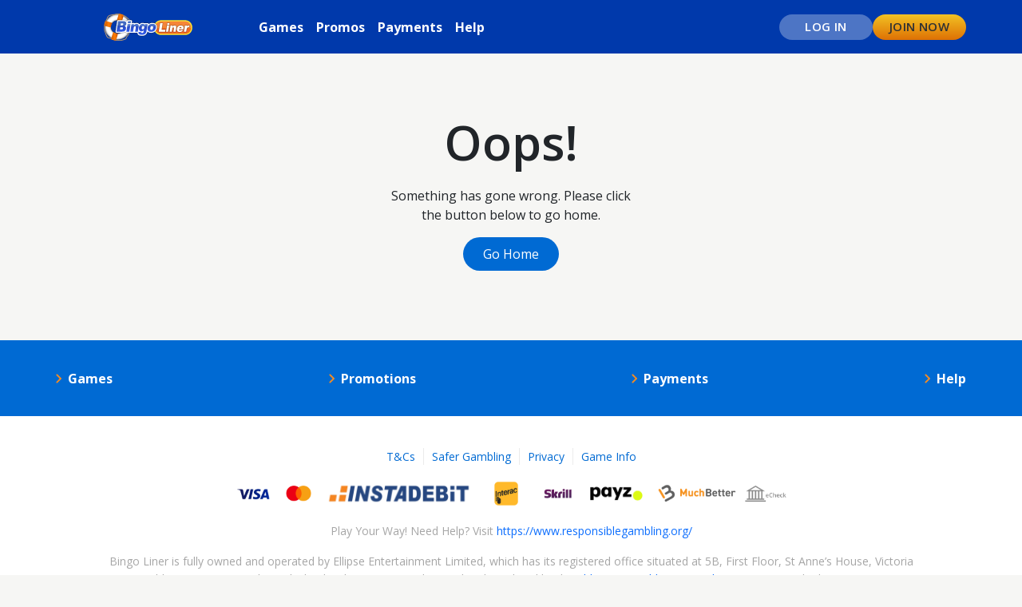

--- FILE ---
content_type: text/html
request_url: https://www.bingoliner.com/newsletters/feb-2012-newsletter-week-1
body_size: 28333
content:
<!DOCTYPE html>
<html lang="en">
  <head>
    <meta charset="utf-8" />
    <base href="/" />
    <meta name="viewport" content="width=device-width, initial-scale=1, user-scalable=yes" />
    <meta name="theme-color" content="#000000" />
    <meta property="og:site_name" content="BingoLiner" />
    <meta property="og:type" content="website" />
    <meta name="keywords" content="liner, bingo" />
    <link rel="icon" href="./favicon.ico" />
    <link rel="apple-touch-icon" href="./logo192.png" />
    <link rel="manifest" href="./manifest.json" />
    <link rel="shortcut icon" type="image/x-icon" href="./favicon.ico" />
    <link rel="preconnect" href="https://fonts.googleapis.com" />
    <link rel="preconnect" href="https://fonts.gstatic.com" crossorigin />
    <link rel="stylesheet" href="https://fonts.googleapis.com/css2?family=Open+Sans:wght@400;600;700;800&display=swap" />
    <link
      rel="stylesheet"
      href="https://cdn.jsdelivr.net/npm/bootstrap@5.3.3/dist/css/bootstrap.min.css"
      integrity="sha384-QWTKZyjpPEjISv5WaRU9OFeRpok6YctnYmDr5pNlyT2bRjXh0JMhjY6hW+ALEwIH"
      crossorigin="anonymous"
    />
    <link rel="preload" as="image" href="./assets/logo-single-new.svg" />
    <link rel="preload" as="image" href="./assets/logo.svg" />
    <link rel="preload" as="style" href="https://fonts.googleapis.com/css2?family=Open+Sans:wght@400;600;700;800&display=swap" />
		<script>
			(function () {
				function getValidReferrer() {
					const referrer = document.referrer;
					if (referrer && referrer !== window.location.href && referrer.indexOf(window.location.hostname) === -1) {
						return referrer;
					}
					return null;
				}

				const referrer = getValidReferrer();
				if (referrer)
					sessionStorage.setItem('originalReferrer', referrer);
			})();
		</script>
		<script>
			const siteCode = 'BL';
			let site = siteCode.toString().toUpperCase();
			let useQuickReg = 'false';
			let twoFieldReg = useQuickReg.toString();

			// Function to add fonts based on site
			function addFonts() {
				if (site === 'LL') {
					const font = document.createElement('link');
					font.rel = 'stylesheet';
					font.href = 'https://use.typekit.net/mdj2dir.css';
					document.head.appendChild(font);
				}
			}
			// run the function to add LL fonts
			addFonts();
		</script>
    <style>
      body {
        font-family: 'Open Sans', sans-serif;
      }
      .startup-splash {
        width: 100%;
        height: 100vh;
        display: flex;
        justify-content: center;
        align-items: center;
      }

      .startup-splash-logo {
        width: 200px;
        height: auto;
        animation: pulse 1s infinite alternate ease-in-out;
      }

      @keyframes pulse {
        0% {
          transform: scale(0.75);
        }
        100% {
          transform: scale(1);
        }
      }
    </style>
    <script type="module" crossorigin src="./assets/index-xay5b7Ej.js"></script>
    <link rel="modulepreload" crossorigin href="./assets/vendor-6ioAK5YJ.js">
    <link rel="stylesheet" crossorigin href="./assets/vendor.css">
    <link rel="stylesheet" crossorigin href="./assets/index.css">
  </head>
  <body>
    <noscript>
      <iframe
        src="https://www.googletagmanager.com/ns.html?id=''"
        height="0"
        width="0"
        style="display: none; visibility: hidden"
      ></iframe>
      You need to enable JavaScript to run this app.
    </noscript>

    <div id="root">
      <div class="startup-splash" style="background: linear-gradient(180deg, #0039AB 0%, #3482CE 100%)">
        <img
          src="[data-uri]"
          alt="{siteDisplay} logo"
          class="startup-splash-logo"
        />
      </div>
    </div>
    <script defer>
      (function () {
        if (sessionStorage.getItem('originalReferrer') !== null) return;
        sessionStorage.setItem('originalReferrer', document.referrer);
      })();
    </script>
    <script defer async src="https://www.googletagmanager.com/gtag/js?id=G-YVDHMNN9Q0"></script>
    <script
      src="https://cdn.jsdelivr.net/npm/bootstrap@5.3.3/dist/js/bootstrap.bundle.min.js"
      integrity="sha384-YvpcrYf0tY3lHB60NNkmXc5s9fDVZLESaAA55NDzOxhy9GkcIdslK1eN7N6jIeHz"
      crossorigin="anonymous"
    ></script>
    <script
				src="https://cdn.jsdelivr.net/npm/@popperjs/core@2.9.2/dist/umd/popper.min.js"
				integrity="sha384-IQsoLXl5PILFhosVNubq5LC7Qb9DXgDA9i+tQ8Zj3iwWAwPtgFTxbJ8NT4GN1R8p"
				crossOrigin="anonymous"
				defer
		></script>
  </body>
</html>


--- FILE ---
content_type: text/css
request_url: https://www.bingoliner.com/assets/index.css
body_size: 50
content:
@font-face{font-family:LemonMilk;src:url(./LEMONMILK-Medium.otf) format("opentype");font-weight:400;font-style:normal}a{text-decoration:none}h1,h2,h3,h4,h5,h6,p{padding:0;margin:0}a:hover{cursor:pointer}.margin-bottom-28{margin-bottom:28px}.margin-bottom-32{margin-bottom:32px}.padding-bottom-28{padding-bottom:28px}.margin-top-23{margin-top:23px}.margin-top-24{margin-top:24px}.margin-top-28{margin-top:28px}.padding-top-23{padding-top:23px}.padding-bottom-23{padding-bottom:23px}


--- FILE ---
content_type: image/svg+xml
request_url: https://www.bingoliner.com/assets/logo.svg
body_size: 7502
content:
<?xml version="1.0" encoding="utf-8"?>
<!-- Generator: Adobe Illustrator 27.7.0, SVG Export Plug-In . SVG Version: 6.00 Build 0)  -->
<svg version="1.1" id="Layer_1" xmlns="http://www.w3.org/2000/svg" xmlns:xlink="http://www.w3.org/1999/xlink" x="0px" y="0px"
	 viewBox="0 0 527 320" style="enable-background:new 0 0 527 320;" xml:space="preserve">
<g>
	<g>
		
			<ellipse transform="matrix(0.9945 -0.1052 0.1052 0.9945 -16.0252 17.8659)" style="fill:none;" cx="161.34" cy="160.84" rx="71.25" ry="71.25"/>
		
			<radialGradient id="SVGID_1_" cx="131.674" cy="267.12" r="141.5044" gradientTransform="matrix(0.9984 -0.0562 0.0562 0.9984 14.8725 -98.4678)" gradientUnits="userSpaceOnUse">
			<stop  offset="0.5" style="stop-color:#4D4D4D"/>
			<stop  offset="0.5073" style="stop-color:#646464"/>
			<stop  offset="0.5207" style="stop-color:#888888"/>
			<stop  offset="0.5357" style="stop-color:#A8A8A8"/>
			<stop  offset="0.5523" style="stop-color:#C4C4C4"/>
			<stop  offset="0.5711" style="stop-color:#DADADA"/>
			<stop  offset="0.593" style="stop-color:#EBEBEB"/>
			<stop  offset="0.6201" style="stop-color:#F6F6F6"/>
			<stop  offset="0.6582" style="stop-color:#FDFDFD"/>
			<stop  offset="0.7637" style="stop-color:#FFFFFF"/>
			<stop  offset="0.8234" style="stop-color:#FCFCFC"/>
			<stop  offset="0.8614" style="stop-color:#F4F4F4"/>
			<stop  offset="0.8934" style="stop-color:#E5E5E5"/>
			<stop  offset="0.922" style="stop-color:#D0D0D0"/>
			<stop  offset="0.9483" style="stop-color:#B5B5B5"/>
			<stop  offset="0.9731" style="stop-color:#949494"/>
			<stop  offset="0.9961" style="stop-color:#6D6D6D"/>
			<stop  offset="1" style="stop-color:#666666"/>
		</radialGradient>
		<path style="fill:url(#SVGID_1_);" d="M163.59,19.36C85.45,18.11,21.1,80.45,19.86,158.59c-1.24,78.14,61.09,142.49,139.23,143.73
			c78.14,1.24,142.49-61.09,143.73-139.23C304.06,84.95,241.73,20.6,163.59,19.36z M232.58,161.97
			c-0.63,39.35-33.03,70.73-72.38,70.11c-39.35-0.63-70.73-33.03-70.11-72.38c0.63-39.35,33.03-70.73,72.38-70.11
			C201.82,90.22,233.21,122.62,232.58,161.97z"/>
	</g>
	<path style="fill:#CDA675;stroke:#BE8B4B;" d="M304.58,110c-2.76-25.26-13.55-37.95-20.69-44.11c-7.14-6.16-21.87-15.72-31.97-24.3
		c-10.11-8.58-17.65-9.74-29.31-14.15c-33.36-15.2-69.86-14.22-83.57-10.73c-13.71,3.49-70.81,16.76-75.45,18.72
		C55.46,38.86,38.66,61.3,37.5,76.02c-3.7,11.16-16.02,32.75-16.81,40.68c-0.79,7.93-9.52,17.63-5.29,66.45
		c0.03,34.67,12.77,44.25,15.69,54.88c2.92,10.63,17.74,41.77,26.67,47.74c5.41,3.62,20.58,5.07,32.49,8.3
		c7.73,2.09,14.43,7.54,19.68,8.84c13.34,3.31,42.71,12.47,84.81,6.9c20.86,2.68,68.13-16.29,71.18-23.37
		c3.05-7.08,5.1-21.9,12.56-28.18c7.46-6.28,16.7-28.82,19.51-36.42c8.29-16.6,12.26-37.94,12.96-57.67
		C311.92,133.42,304.58,110,304.58,110z M303.82,163.95c-0.74,21.01-5.08,40.45-12.21,54.72l-0.17,0.35l-0.14,0.36
		c-4.96,13.4-12.83,29.58-17.42,33.44c-6.91,5.82-9.86,15.8-12.22,23.81c-0.73,2.46-1.41,4.79-2.07,6.46
		c-5.27,5.29-41.06,20.17-61.04,19.85c-1.06-0.02-2.05-0.08-2.92-0.19l-0.92-0.12l-0.92,0.12c-9.5,1.26-19.06,1.82-28.39,1.67
		c-22.57-0.36-39.66-4.78-49.87-7.43c-1.42-0.37-2.72-0.7-3.9-1c-1.54-0.38-4.05-1.75-6.48-3.07c-3.79-2.06-8.09-4.39-13.05-5.74
		c-4.67-1.27-9.65-2.24-14.47-3.18c-6.11-1.2-13.71-2.68-15.93-4.16c-6.33-4.23-20.74-32.73-23.76-43.71
		c-1.04-3.8-2.93-7.23-4.93-10.86c-4.67-8.49-10.48-19.06-10.51-42.14l0-0.3l-0.03-0.3c-3.14-36.34,1-49.65,3.48-57.61
		c0.84-2.69,1.56-5,1.81-7.52c0.34-3.37,5-13.27,8.41-20.5c3.28-6.96,6.38-13.54,8.08-18.65l0.27-0.82l0.07-0.86
		c0.94-11.97,16.21-32.25,21.77-34.6c3.32-1.27,32.72-8.31,50.28-12.52c10.53-2.52,19.62-4.7,24.16-5.86
		c5.27-1.34,13.66-2.05,22.44-1.92c11.45,0.18,34.01,2.01,56.43,12.23l0.22,0.1l0.22,0.08c2.65,1,5.04,1.82,7.34,2.61
		c7.55,2.59,13,4.47,19.88,10.3c5.57,4.73,12.49,9.74,18.59,14.17c5.25,3.81,10.21,7.4,13.34,10.1
		c10.22,8.82,16.37,22.11,18.26,39.5l0.08,0.68l0.21,0.66C297.86,112.35,304.76,134.88,303.82,163.95z"/>
	
		<linearGradient id="SVGID_00000156554632958121267220000007383038977467848895_" gradientUnits="userSpaceOnUse" x1="125.8625" y1="169.513" x2="197.1907" y2="169.513" gradientTransform="matrix(0.9984 -0.0562 0.0562 0.9984 14.8725 -98.4678)">
		<stop  offset="0" style="stop-color:#CC5900"/>
		<stop  offset="0.2984" style="stop-color:#EB6F00"/>
		<stop  offset="0.533" style="stop-color:#FF7D00"/>
		<stop  offset="0.6499" style="stop-color:#F37300"/>
		<stop  offset="0.8616" style="stop-color:#D35A00"/>
		<stop  offset="1" style="stop-color:#BA4700"/>
	</linearGradient>
	<path style="fill:url(#SVGID_00000156554632958121267220000007383038977467848895_);" d="M201.46,102.23
		c14.04-23.53,18.92-65.6,18.17-67.88c0.04-0.25,0.1-0.52,0.17-0.8c-16.01-7.19-33.61-11.5-52.15-12.25
		c-2.52,6.21-12.84,44.64-16.1,68.98c1.82-0.24,3.66-0.44,5.52-0.55C173.49,88.81,188.91,93.55,201.46,102.23z"/>
	
		<linearGradient id="SVGID_00000168096331186568511590000008588666368271731093_" gradientUnits="userSpaceOnUse" x1="191.418" y1="295.9062" x2="274.3095" y2="295.9062" gradientTransform="matrix(0.9984 -0.0562 0.0562 0.9984 14.8725 -98.4678)">
		<stop  offset="0" style="stop-color:#CC5900"/>
		<stop  offset="0.2984" style="stop-color:#EB6F00"/>
		<stop  offset="0.533" style="stop-color:#FF7D00"/>
		<stop  offset="0.6499" style="stop-color:#F37300"/>
		<stop  offset="0.8616" style="stop-color:#D35A00"/>
		<stop  offset="1" style="stop-color:#BA4700"/>
	</linearGradient>
	<path style="fill:url(#SVGID_00000168096331186568511590000008588666368271731093_);" d="M304.25,165.34
		c-3.89-1.93-45.88-12.49-71.11-15.21c0.78,4.42,1.17,8.97,1.1,13.63c-0.21,13.48-4.16,26.02-10.83,36.66
		c23.79,13.59,65.92,17.67,68.19,16.89c0.52,0.07,1.12,0.23,1.75,0.44c6.82-16.11,10.75-33.76,11.11-52.31
		C304.39,165.4,304.32,165.37,304.25,165.34z"/>
	
		<linearGradient id="SVGID_00000106115040553604047000000007223865078289018028_" gradientUnits="userSpaceOnUse" x1="63.0183" y1="366.9457" x2="136.9956" y2="366.9457" gradientTransform="matrix(0.9984 -0.0562 0.0562 0.9984 14.8725 -98.4678)">
		<stop  offset="0" style="stop-color:#CC5900"/>
		<stop  offset="0.2984" style="stop-color:#EB6F00"/>
		<stop  offset="0.533" style="stop-color:#FF7D00"/>
		<stop  offset="0.6499" style="stop-color:#F37300"/>
		<stop  offset="0.8616" style="stop-color:#D35A00"/>
		<stop  offset="1" style="stop-color:#BA4700"/>
	</linearGradient>
	<path style="fill:url(#SVGID_00000106115040553604047000000007223865078289018028_);" d="M159.55,232.14
		c-15.31-0.28-28.23-4.77-39.73-13.54c-7.95,16.77-15.13,55.28-19.92,72.53c16.22,8.28,34.19,13.44,53.19,14.71
		c3.54-7.14,17.35-57.83,17.55-74.33C168.07,231.75,162.19,232.18,159.55,232.14z"/>
	
		<linearGradient id="SVGID_00000045603072466864593450000001480110797449723066_" gradientUnits="userSpaceOnUse" x1="-7.5206" y1="237.1978" x2="74.7461" y2="237.1978" gradientTransform="matrix(0.9984 -0.0562 0.0562 0.9984 14.8725 -98.4678)">
		<stop  offset="0" style="stop-color:#CC5900"/>
		<stop  offset="0.2984" style="stop-color:#EB6F00"/>
		<stop  offset="0.533" style="stop-color:#FF7D00"/>
		<stop  offset="0.6499" style="stop-color:#F37300"/>
		<stop  offset="0.8616" style="stop-color:#D35A00"/>
		<stop  offset="1" style="stop-color:#BA4700"/>
	</linearGradient>
	<path style="fill:url(#SVGID_00000045603072466864593450000001480110797449723066_);" d="M102.08,121
		c-15.72-7.51-50.83-13.96-67.52-18.46c-7.52,16.34-12.06,34.41-12.91,53.49c9.02,3.77,54.97,14.61,69.14,14.26
		c-0.25-1.84-0.45-3.7-0.55-5.58C89.33,148.58,93.81,133.42,102.08,121z"/>
	<g>
		<path style="fill:none;" d="M104.29,121.52c-8.27,12.98-12.9,28.78-12.98,39.97c-0.05,7.69,0.86,5.96,1.14,8.74
			c-0.22,0.01-0.48,0.01-0.72,0.02c4.91,36.43,37.11,63.52,74.43,61.42c39.21-2.21,69.21-35.78,67-74.99
			c-1.28-22.79-13.17-42.46-30.6-54.51c-0.16,0.27-0.32,0.56-0.49,0.83c0,0.02-0.01,0.04-0.02,0.06
			c-10.91-7.17-23.91-11.45-37.94-11.67c-3.99-0.06-7.9,0.22-11.72,0.79c0.08-0.64,0.16-1.29,0.25-1.95
			c-20.71,2.78-38.4,14.36-49.44,30.71c0.28,0.13,0.58,0.27,0.85,0.4C104.13,121.35,104.23,121.5,104.29,121.52"/>
		<path style="fill:none;" d="M104.29,121.52c0.03,0.01,0.06,0,0.07-0.11C104.33,121.45,104.31,121.48,104.29,121.52"/>
	</g>
	
		<linearGradient id="SVGID_00000133494443173047871720000004534185874002983587_" gradientUnits="userSpaceOnUse" x1="213.7603" y1="105.2966" x2="218.4429" y2="84.2222" gradientTransform="matrix(0.9999 0.0159 -0.0159 0.9999 -19.9301 -75.2396)">
		<stop  offset="0" style="stop-color:#DE5900"/>
		<stop  offset="0.2924" style="stop-color:#F16D00"/>
		<stop  offset="0.4835" style="stop-color:#FF7D00"/>
		<stop  offset="0.6128" style="stop-color:#F37300"/>
		<stop  offset="0.8469" style="stop-color:#D35A00"/>
		<stop  offset="1" style="stop-color:#BA4700"/>
	</linearGradient>
	<path style="fill-rule:evenodd;clip-rule:evenodd;fill:url(#SVGID_00000133494443173047871720000004534185874002983587_);" d="
		M167.32,22.3c-0.34-2.1-0.68-4.53,0.89-8.52c12.82-1.55,45,4.98,54.24,12.91c-0.92,5.13-1.61,6.5-2.82,7.66
		C210.59,30.89,182.49,22.84,167.32,22.3z"/>
	
		<linearGradient id="SVGID_00000078737544978905454260000014071776933481665444_" gradientUnits="userSpaceOnUse" x1="152.5095" y1="369.6184" x2="148.4954" y2="386.6783" gradientTransform="matrix(0.9999 0.0159 -0.0159 0.9999 -19.9301 -75.2396)">
		<stop  offset="0" style="stop-color:#DE5900"/>
		<stop  offset="0.2924" style="stop-color:#F16D00"/>
		<stop  offset="0.4835" style="stop-color:#FF7D00"/>
		<stop  offset="0.6128" style="stop-color:#F37300"/>
		<stop  offset="0.8469" style="stop-color:#D35A00"/>
		<stop  offset="1" style="stop-color:#BA4700"/>
	</linearGradient>
	<path style="fill-rule:evenodd;clip-rule:evenodd;fill:url(#SVGID_00000078737544978905454260000014071776933481665444_);" d="
		M153.51,303.38c0.3,2.11,0.59,4.54-1.13,8.49c-13.26,1.21-46.28-6.18-55.62-14.35c1.07-5.1,1.82-6.45,3.1-7.58
		C109.1,293.63,137.88,302.44,153.51,303.38z"/>
</g>
<path style="fill:#FFE52F;" d="M424.07,272.66H220.74c-32.49,0-58.92-26.43-58.92-58.92v-6c0-32.49,26.43-58.92,58.92-58.92h203.33
	c32.49,0,58.92,26.43,58.92,58.92v6C483,246.23,456.57,272.66,424.07,272.66L424.07,272.66z"/>
<g>
	<path style="fill:#F58538;" d="M473.08,207.74c0-27.06-21.94-49-49-49H220.74c-27.06,0-49,21.94-49,49v3h301.33V207.74z"/>
	<path style="fill:#F26722;" d="M171.74,210.74v3c0,27.06,21.94,49,49,49h203.33c27.06,0,49-21.94,49-49v-3H171.74z"/>
</g>
<path style="opacity:0.3;" d="M384.51,189.37c-16.02,0-26.54-2.95-33.11-9.29c-3.34-3.22-7.24-8.54-8.31-16.38h-87.83
	c-4.69,0-8.11-2.91-10.29-6.06c-0.21,0.12-0.43,0.25-0.64,0.37c-3.76,2.13-8.53,3.56-14.56,4.38c-8.47,1.16-11.51,1.31-13.22,1.31
	H173c-5.49,0-8.52-2.27-10.09-4.17c-3.4-4.11-2.7-9.49-2.51-10.56l13.6-87.32c0.53-3.7,3.86-10.79,12.61-10.79h47.23
	c10.15,0,18.28,2.7,24.22,8.03c1.56-3.62,5.18-8.03,11.76-8.03h24.25c5.94,0,9.05,2.42,10.61,4.44c3.17,4.12,2.24,9.29,1.95,10.56
	l-1.51,9.06h14.27c4.33,0,7.81,0.21,9.38,0.33c3.8-1.17,7.92-1.76,12.25-1.76c11.85,0,18.88,4.96,22.9,9.68
	c7.48-6.43,16.31-9.68,26.27-9.68c4.47,0,8.54,0.59,12.14,1.75c0.56-0.2,1.18-0.32,1.85-0.32h6.11h21.82
	c5.09,0,8.46,3.05,10.49,6.43c8.34-5.22,18.04-7.86,28.91-7.86c16.56,0,28.78,5.57,36.32,16.56c1.81,2.64,3.28,5.52,4.38,8.57
	c2.44,6.75,3.01,14.34,1.7,22.53c-2.04,12.74-7.88,23.35-17.37,31.55c-9.54,8.25-21.5,12.43-35.54,12.43
	c-10.99,0-20.16-2.67-27.34-7.95c-1.09,3.83-2.72,7.53-4.87,11.05c-3.06,5-6.83,9.17-11.23,12.38c-4.43,3.24-9.71,5.57-15.68,6.95
	C396.63,188.76,390.8,189.37,384.51,189.37L384.51,189.37z"/>
<path style="fill:#FFFFFF;" d="M384.51,185.12c-14.85,0-24.43-2.58-30.16-8.1c-3.49-3.37-7.29-9-7.3-17.57c0,0-86.11,0-91.79,0
	c-6.04,0-8.71-7.98-8.71-7.98c-1.36,1.04-2.8,1.99-4.31,2.84c-3.28,1.85-7.56,3.12-13.05,3.87c-8.3,1.14-11.19,1.27-12.64,1.27
	c0,0-33.28,0-43.56,0s-8.4-9.81-8.4-9.81l13.6-87.33c0,0,1.03-7.19,8.4-7.19s47.23,0,47.23,0c10.44,0,18.38,3.11,23.62,9.24
	c1.12,1.31,2.1,2.7,2.92,4.17l1.05-6.3c0,0,1.47-7.11,8.39-7.11c6.92,0,12.99,0,24.24,0c11.01,0,8.39,9.9,8.39,9.9l-2.36,14.17
	c0,0,13.62,0,19.29,0s9.87,0.38,9.87,0.38c3.61-1.2,7.54-1.81,11.75-1.81c11.35,0,17.51,5.15,20.67,9.46
	c0.58,0.79,1.11,1.63,1.58,2.51c0.59-0.65,1.2-1.28,1.83-1.88c7.02-6.7,15.47-10.1,25.1-10.1c4.87,0,9.13,0.75,12.72,2.24
	c0,0,0.46-0.81,1.27-0.81c1.25,0,6.11,0,6.11,0s15.1,0,21.82,0s8.58,8.72,8.58,8.72c8.52-6.74,18.88-10.15,30.82-10.15
	c15.08,0,26.12,4.95,32.81,14.71c1.6,2.34,2.91,4.89,3.88,7.6c2.19,6.08,2.69,12.95,1.5,20.42c-1.88,11.72-7.24,21.48-15.95,29.01
	c-8.75,7.56-19.77,11.39-32.76,11.39c-12.04,0-21.61-3.44-28.43-10.21c-0.57-0.57-1.12-1.16-1.64-1.76l-0.35,2.49l-0.01,0.09
	l-0.01,0.09c-0.81,5.05-2.63,9.91-5.39,14.44c-2.77,4.53-6.17,8.28-10.11,11.16c-3.97,2.9-8.72,5-14.13,6.24
	C395.99,184.55,390.48,185.12,384.51,185.12L384.51,185.12z"/>
<polygon style="fill:#436BC1;" points="290.04,87.68 265.8,87.68 263.26,102.95 287.5,102.95 "/>
<linearGradient id="SVGID_00000117665070360200371300000012249794696932147075_" gradientUnits="userSpaceOnUse" x1="271.3808" y1="150.9453" x2="271.3808" y2="102.9453">
	<stop  offset="0" style="stop-color:#325CEA"/>
	<stop  offset="1" style="stop-color:#274AC1"/>
</linearGradient>
<polygon style="fill:url(#SVGID_00000117665070360200371300000012249794696932147075_);" points="263.26,102.95 255.26,150.95 
	279.51,150.95 287.5,102.95 "/>
<polygon style="fill:#436BC1;" points="294.05,63.62 269.81,63.62 267.06,80.12 291.3,80.12 "/>
<path style="fill:#436BC1;" d="M354.81,92.24c-2.93-3.99-7.53-5.99-13.81-5.99c-4.64,0-8.72,0.9-12.24,2.71
	c-3.52,1.81-7.18,4.82-11,9.03l1.61-10.31h-21.13l-2.38,15.26h61.96C357.72,98.44,356.73,94.86,354.81,92.24z"/>
<linearGradient id="SVGID_00000150811397615241554090000018205721286549801388_" gradientUnits="userSpaceOnUse" x1="323.1018" y1="150.9453" x2="323.1018" y2="102.9453">
	<stop  offset="0" style="stop-color:#325CEA"/>
	<stop  offset="1" style="stop-color:#274AC1"/>
</linearGradient>
<path style="fill:url(#SVGID_00000150811397615241554090000018205721286549801388_);" d="M295.86,102.95l-7.48,48h22.69l4.73-30.38
	c0.9-5.76,2.37-9.75,4.43-11.97c2.06-2.22,4.46-3.34,7.21-3.34c2.49,0,4.3,0.82,5.41,2.47c1.12,1.65,1.37,4.46,0.75,8.43
	l-5.42,34.79h22.8l6.27-40.21c0.44-2.86,0.62-5.44,0.57-7.79H295.86z"/>
<polygon style="fill:#3D6DB3;" points="364,104 390,104 398,103 405,105 429.43,104.18 430.9,95.18 410,101 390,101 370,100 
	364.97,102.23 "/>
<linearGradient id="SVGID_00000183965143841233738420000009531418261204731025_" gradientUnits="userSpaceOnUse" x1="392.5966" y1="176.6201" x2="392.5966" y2="102.9453">
	<stop  offset="0" style="stop-color:#325CEA"/>
	<stop  offset="1" style="stop-color:#274AC1"/>
</linearGradient>
<path style="fill:url(#SVGID_00000183965143841233738420000009531418261204731025_);" d="M364.55,102.95
	c-1.89,3.88-3.26,8.39-4.09,13.57c-1.38,8.62-0.71,15.55,2,20.79c3.82,7.39,9.79,11.08,17.93,11.08c4.16,0,8.2-0.99,12.1-2.98
	c2.49-1.27,5.11-3.32,7.85-6.14l-1.54,9.59c-0.74,4.65-2.1,7.9-4.06,9.77c-1.96,1.87-4.62,2.8-7.98,2.8c-2.6,0-4.65-0.62-6.18-1.85
	c-1.05-0.83-1.69-2.34-1.91-4.53l-22.19-2.68c-0.29,1.35-0.5,2.42-0.63,3.22c-1.02,6.39,0.44,11.5,4.39,15.31
	c3.95,3.81,12.04,5.72,24.26,5.72c5.34,0,10.17-0.5,14.47-1.49c4.3-0.99,7.98-2.6,11.02-4.83c3.05-2.22,5.67-5.13,7.87-8.73
	c2.2-3.59,3.62-7.38,4.25-11.35l0.39-2.8l7.12-44.49H364.55z M403.91,118.06c-0.74,4.61-2.27,8.05-4.6,10.33
	c-2.33,2.28-4.95,3.43-7.85,3.43c-3.05,0-5.34-1.1-6.86-3.31c-1.52-2.2-1.91-5.59-1.18-10.16c0.83-5.2,2.32-8.93,4.45-11.17
	c2.13-2.24,4.69-3.37,7.67-3.37c2.98,0,5.3,1.22,6.97,3.66C404.18,109.93,404.65,113.46,403.91,118.06z"/>
<path style="fill:#436BC1;" d="M432.09,87.68h-21.82l-1.5,9.35c-2.06-3.85-4.49-6.61-7.29-8.28c-2.81-1.67-6.58-2.5-11.31-2.5
	c-7.41,0-13.81,2.58-19.22,7.74c-2.57,2.45-4.69,5.44-6.39,8.95h65.09L432.09,87.68z"/>
<path style="fill:#436BC1;" d="M469.16,102.93c0.09,0,0.17,0.01,0.25,0.01h30.77c-0.72-2.01-1.69-3.91-2.89-5.67
	c-5.04-7.35-13.64-11.02-25.8-11.02c-10.64,0-19.58,3.13-26.83,9.38c-2.58,2.22-4.78,4.66-6.64,7.31h30.88
	C468.98,102.94,469.07,102.93,469.16,102.93z"/>
<linearGradient id="SVGID_00000000931894439332299200000004958097822239989402_" gradientUnits="userSpaceOnUse" x1="466.3761" y1="152.375" x2="466.3761" y2="102.9453">
	<stop  offset="0" style="stop-color:#325CEA"/>
	<stop  offset="1" style="stop-color:#274AC1"/>
</linearGradient>
<path style="fill:url(#SVGID_00000000931894439332299200000004958097822239989402_);" d="M469.41,102.95
	c3.08,0.07,5.47,1.4,7.17,4.01c1.74,2.68,2.18,6.76,1.3,12.24c-0.94,5.88-2.7,10.15-5.28,12.81c-2.58,2.66-5.55,3.99-8.9,3.99
	c-3.32,0-5.86-1.35-7.62-4.05c-1.76-2.7-2.19-6.87-1.29-12.51c0.89-5.56,2.66-9.7,5.3-12.42c2.57-2.65,5.51-4,8.79-4.07h-30.88
	c-3.37,4.81-5.56,10.32-6.55,16.55c-1.66,10.37,0.7,18.75,7.07,25.14c5.2,5.16,12.68,7.74,22.44,7.74c10.94,0,20.01-3.11,27.2-9.32
	c7.19-6.21,11.56-14.19,13.12-23.92c0.97-6.07,0.6-11.47-1.1-16.19H469.41z"/>
<path style="fill:#365FB4;" d="M179.52,109.7l2.09-14.61L199,99l27,1l22-1c0,0-2.79,2.96-9.39,5.48c0,0,5.13,1.69,6.26,2.61
	C246,108,240,111,240,111l-45,3l-13,1L179.52,109.7z"/>
<path style="fill:#436BC1;" d="M248.32,98.69c3.58-3.7,5.78-8.13,6.58-13.3c0.96-6.16-0.34-11.33-3.91-15.51
	c-3.56-4.18-9.28-6.26-17.15-6.26H186.6L180.47,103h61.78C244.66,101.8,246.69,100.37,248.32,98.69z M229.53,89.45
	c-0.43,2.74-1.52,4.84-3.29,6.29c-1.77,1.45-4.62,2.18-8.55,2.18h-10.97l2.58-16.58h11.14c3.82,0,6.4,0.72,7.71,2.15
	C229.47,84.91,229.93,86.9,229.53,89.45z"/>
<linearGradient id="SVGID_00000059277299003163685390000017845349753255964336_" gradientUnits="userSpaceOnUse" x1="212.8507" y1="150.9453" x2="212.8507" y2="102.9453">
	<stop  offset="0" style="stop-color:#325CEA"/>
	<stop  offset="1" style="stop-color:#274AC1"/>
</linearGradient>
<path style="fill:url(#SVGID_00000059277299003163685390000017845349753255964336_);" d="M238.61,104.48
	c1.31-0.46,2.52-0.97,3.65-1.54h-61.78l-7.48,48h43.56c1.86,0,5.69-0.4,11.49-1.19c4.36-0.6,7.7-1.55,10.03-2.86
	c3.74-2.1,6.88-4.96,9.41-8.58c2.53-3.61,4.15-7.68,4.85-12.21c0.87-5.56,0.2-10.18-1.99-13.85
	C248.15,108.58,244.24,105.99,238.61,104.48z M227.52,123.07c-0.43,2.78-1.67,4.99-3.71,6.64c-2.04,1.65-5.23,2.47-9.58,2.47h-12.87
	l2.76-17.69h12.81c4.42,0,7.39,0.78,8.91,2.35C227.37,118.41,227.92,120.49,227.52,123.07z"/>
<path style="opacity:0.3;" d="M377.49,251.37c-7.22,0-12.69-1.14-16.73-3.47c-4.17-2.41-7.33-6.22-9.4-11.31
	c-0.62-1.53-1.1-3.13-1.42-4.81l-2.43,14.86c0,0-0.44,3.57-4.2,3.57c-3.75,0-13.1,0-18.49,0c-5.39,0-4.2-4.94-4.2-4.94l4.66-28.52
	c0.47-2.86,0.12-3.83,0.08-3.92c0,0,0,0-0.01,0c-0.05,0-0.28-0.08-0.79-0.08c-0.69,0-1.63,0.16-2.75,1.37
	c-0.5,0.54-1.75,2.36-2.61,7.62l-4.07,24.9c0,0-0.75,3.56-4.2,3.56c-3.63,0-12.96,0-18.4,0c-5.44,0-4.2-4.94-4.2-4.94l8.47-51.86
	c0,0,0.46-3.57,4.2-3.57c3.74,0,12.91,0,17.13,0c4.23,0,4.67,2.06,4.67,2.06c0.33-0.19,0.66-0.37,0.99-0.54
	c3.46-1.79,7.47-2.69,11.9-2.69c6.52,0,11.44,2.25,14.61,6.68c2.31,3.22,3.36,7.44,3.16,12.79c2.04-4.15,4.82-7.79,8.31-10.88
	c6.43-5.7,14.53-8.59,24.07-8.59c7.78,0,13.68,1.31,18.04,4c4.49,2.78,7.63,6.84,9.33,12.07c0.57,1.74,0.96,3.62,1.17,5.65
	l2.91-17.01c0,0,0.86-3.54,4.19-3.54c3.33,0,14.12,0,18.04,0c3.92,0,4.96,0.43,4.96,0.43c2.26-1.07,4.76-1.6,7.46-1.6
	c3.6,0,7.31,1.12,11.03,3.33c0,0,3.31,2.39,1.49,5.82c-0.55,1-8.39,14.16-8.39,14.16s-2.22,3.47-5.45,1.69
	c-1.19-0.63-3.12-1.07-3.36-1.07c-0.88,0-1.93,0.2-3.13,1.66c-1.4,1.69-3.39,5.65-4.99,15.02c0,0-2.36,13.98-2.97,17.38
	c-0.62,3.41-4.19,3.54-4.19,3.54s-14.93,0-19.37,0c-5.31,0-4.19-4.97-4.19-4.97l1.69-9.87c-3.95,5.54-8.37,9.62-13.14,12.12
	C392,250.1,385.63,251.37,377.49,251.37L377.49,251.37z M376.69,229.2c0.1,0.3,0.19,0.47,0.25,0.56c0.55,0.88,1.24,1.43,2.88,1.43
	c1.11,0,2.21-0.31,3.39-0.95c0.22-0.12,0.66-0.42,1.33-1.05H376.69L376.69,229.2z M380.28,211.18h7.3
	c-0.18-0.91-0.43-1.29-0.51-1.39c-0.2-0.25-0.65-0.85-2.39-0.85C383.63,208.94,382.04,209.17,380.28,211.18L380.28,211.18z
	 M281.27,250.2c-3.67,0-73.76,0-79.15,0c-5.39,0-4.19-4.95-4.19-4.95l11.98-71.58c0,0,0.61-3.55,4.19-3.55c3.59,0,15.34,0,20.99,0
	c5.64,0,4.19,4.95,4.19,4.95l-8.2,49h31.22l8.14-50.38c0,0,0.91-3.57,4.2-3.57c3.28,0,13.21,0,18.2,0c5,0,4.2,4.93,4.2,4.93
	l-11.56,71.58C285.47,246.62,284.94,250.2,281.27,250.2z"/>
<path style="fill:#FFFFFF;" d="M235.08,174.36h-20.99l-11.98,71.58h53.74l2.95-17.63h-32.76L235.08,174.36z M274.63,174.36
	l-2.18,13.53h18.2l2.19-13.53H274.63z M263.07,245.95h18.2l8.38-51.86h-18.2L263.07,245.95z M335.69,192.92
	c-3.77,0-7.08,0.74-9.95,2.22c-2.86,1.48-5.86,3.95-8.98,7.4l1.38-8.45H301l-8.47,51.86h18.4l4.07-24.9c0.77-4.72,2-7.99,3.68-9.81
	c1.68-1.82,3.64-2.73,5.87-2.73c2.02,0,3.47,0.68,4.37,2.03c0.89,1.35,1.08,3.65,0.54,6.91l-4.66,28.52h18.49l5.38-32.96
	c1.12-6.84,0.5-11.89-1.84-15.16C344.5,194.55,340.79,192.92,335.69,192.92z M401.64,196.29c-3.63-2.25-8.89-3.37-15.8-3.37
	c-8.51,0-15.59,2.51-21.24,7.52c-5.65,5.01-9.14,11.57-10.47,19.68c-0.94,5.7-0.54,10.65,1.17,14.87c1.71,4.22,4.25,7.29,7.59,9.23
	c3.35,1.94,8.21,2.91,14.61,2.91c7.36,0,13.19-1.13,17.5-3.39c4.31-2.26,8.28-6,11.92-11.21l-17.92-1.81
	c-1.41,1.56-2.66,2.65-3.76,3.27c-1.79,0.98-3.6,1.46-5.42,1.46c-2.88,0-5.03-1.12-6.44-3.37c-1.02-1.56-1.43-3.94-1.24-7.13h37.07
	l0.37-2.25c1.12-6.84,0.99-12.39-0.4-16.65C407.78,201.79,405.27,198.53,401.64,196.29z M391.96,215.43h-18.21
	c0.81-3.09,1.9-5.42,3.28-6.98c2.17-2.51,4.72-3.76,7.66-3.76c2.54,0,4.46,0.83,5.75,2.49
	C391.71,208.84,392.22,211.59,391.96,215.43z M451.94,192.92c-2.71,0-5.11,0.69-7.2,2.08c-2.08,1.38-4.31,3.91-6.67,7.59l1.45-8.5
	h-18.04l-8.87,51.86h19.37l2.97-17.38c1.42-8.3,3.38-13.96,5.89-16.99c1.76-2.15,3.9-3.22,6.42-3.22c1.32,0,3.04,0.49,5.15,1.46
	l8.39-14.16C457.74,193.83,454.78,192.92,451.94,192.92z"/>
<linearGradient id="SVGID_00000043415187865905016550000005225455055116250767_" gradientUnits="userSpaceOnUse" x1="43.0825" y1="232.4625" x2="31.5564" y2="230.7682" gradientTransform="matrix(1 4.666233e-03 -4.666233e-03 1 -15.0006 -103.8522)">
	<stop  offset="0" style="stop-color:#CC5900"/>
	<stop  offset="0.2984" style="stop-color:#EB6F00"/>
	<stop  offset="0.533" style="stop-color:#FF7D00"/>
	<stop  offset="0.6499" style="stop-color:#F37300"/>
	<stop  offset="0.8616" style="stop-color:#D35A00"/>
	<stop  offset="1" style="stop-color:#BA4700"/>
</linearGradient>
<path style="fill-rule:evenodd;clip-rule:evenodd;fill:url(#SVGID_00000043415187865905016550000005225455055116250767_);" d="
	M22.82,155.95c-2.12,0.37-4.58,0.75-8.64-0.79c-1.73-12.97,4.48-45.67,12.4-55.13c5.21,0.87,6.61,1.55,7.8,2.76
	C30.99,111.99,23.17,140.57,22.82,155.95z"/>
</svg>


--- FILE ---
content_type: application/x-javascript
request_url: https://www.bingoliner.com/assets/Banner-lQr64O7c.js
body_size: 4389
content:
import{j as C}from"./vendor-6ioAK5YJ.js";import{a6 as t}from"./index-xay5b7Ej.js";const c="data:image/svg+xml,%3csvg%20width='251'%20height='252'%20viewBox='0%200%20251%20252'%20fill='none'%20xmlns='http://www.w3.org/2000/svg'%3e%3cpath%20d='M140.623%2092.098V202.109H110.611V92.098H140.623ZM125.666%2048.999C130.127%2048.999%20133.965%2050.0486%20137.179%2052.1478C140.393%2054.1814%20142.001%2058.019%20142.001%2063.6606C142.001%2069.2365%20140.393%2073.1069%20137.179%2075.2717C133.965%2077.3709%20130.127%2078.4205%20125.666%2078.4205C121.14%2078.4205%20117.27%2077.3709%20114.055%2075.2717C110.906%2073.1069%20109.332%2069.2365%20109.332%2063.6606C109.332%2058.019%20110.906%2054.1814%20114.055%2052.1478C117.27%2050.0486%20121.14%2048.999%20125.666%2048.999Z'%20fill='white'/%3e%3cpath%20d='M125.5%200C56.2516%200%200%2056.2516%200%20125.5C0%20194.748%2056.2516%20251%20125.5%20251C194.748%20251%20251%20194.748%20251%20125.5C251%2056.2516%20194.748%200%20125.5%200ZM125.5%20232.114C66.6084%20232.114%2018.8859%20184.392%2018.8859%20125.5C18.8859%2066.6084%2066.6084%2018.8859%20125.5%2018.8859C184.392%2018.8859%20232.114%2066.6084%20232.114%20125.5C232.114%20184.392%20184.392%20232.114%20125.5%20232.114Z'%20fill='white'/%3e%3c/svg%3e",l="data:image/svg+xml,%3csvg%20width='251'%20height='292'%20viewBox='0%200%20251%20292'%20fill='none'%20xmlns='http://www.w3.org/2000/svg'%3e%3cg%20clip-path='url(%23clip0_376_6)'%3e%3cpath%20d='M251%20113.989C250.289%20132.606%20250.356%20151.294%20248.711%20169.829C245.091%20210.715%20224.377%20241.134%20189.652%20262.389C170.52%20274.101%20150.038%20282.915%20129.01%20290.516C126.89%20291.281%20124.028%20291.474%20121.963%20290.708C94.4999%20280.496%2067.5947%20269.142%2044.4271%20250.607C18.9588%20230.231%204.88394%20203.405%201.9394%20171.301C0.0627536%20150.87%200.455358%20130.219%200.109866%20109.658C-0.145327%2094.712%200.192313%2079.7576%20-6.31142e-05%2064.8073C-0.0825101%2058.2037%202.52831%2054.0892%208.64509%2051.337C45.8562%2034.612%2082.9259%2017.5769%20120.176%200.950122C123.011%20-0.314065%20127.384%20-0.321917%20130.215%200.94227C167.764%2017.6986%20205.144%2034.8201%20242.618%2051.7453C248.201%2054.2658%20250.446%2058.3214%20250.403%2064.2851C250.281%2080.8452%20250.36%2097.4052%20250.36%20113.965C250.572%20113.973%20250.784%20113.981%20250.996%20113.989H251ZM230.113%20119.026C229.87%20119.014%20229.627%20119.002%20229.383%20118.995C229.383%20103.561%20229.297%2088.124%20229.458%2072.6908C229.489%2069.6559%20228.484%2068.2268%20225.74%2066.9941C193.228%2052.346%20160.791%2037.533%20128.272%2022.9046C126.623%2022.1626%20124.083%2022.0762%20122.465%2022.8064C89.6512%2037.5566%2056.8962%2052.4402%2024.1922%2067.4416C22.822%2068.0698%2021.1731%2070.0682%2021.181%2071.4187C21.3341%20103.082%2020.8276%20134.785%2022.2842%20166.394C23.5719%20194.347%2035.5738%20217.703%2058.1565%20235.064C77.8848%20250.23%20100.358%20260.081%20123.368%20268.879C124.683%20269.382%20126.568%20269.107%20127.958%20268.585C147.097%20261.388%20165.687%20253.018%20182.832%20241.758C208.265%20225.053%20224.456%20202.168%20227.51%20171.466C229.238%20154.074%20229.305%20136.516%20230.117%20119.03L230.113%20119.026Z'%20fill='white'/%3e%3cpath%20d='M124.962%20218.496C112.112%20218.496%2099.2621%20218.547%2086.4121%20218.485C70.8885%20218.41%2062.5732%20210.032%2062.581%20194.638C62.5928%20175.518%2062.5653%20156.402%2062.5928%20137.282C62.6124%20124.566%2068.4347%20117.11%2080.8293%20114.491C83.9701%20113.828%2083.6874%20112.002%2083.5775%20109.953C83.0396%2099.969%2084.3588%2090.4798%2089.7689%2081.7365C99.3798%2066.2011%20118.072%2058.7416%20136.194%2063.4803C153.606%2068.0346%20166.378%2084.2099%20166.829%20102.285C166.849%20103.09%20166.841%20103.891%20166.853%20104.696C166.892%20107.425%20165.989%20110.762%20167.249%20112.693C168.388%20114.44%20171.921%20114.554%20174.336%20115.548C182.961%20119.105%20187.622%20125.779%20187.747%20134.919C188.034%20155.962%20188.05%20177.014%20187.755%20198.057C187.586%20209.969%20178.439%20218.292%20165.922%20218.453C152.272%20218.63%20138.617%20218.492%20124.966%20218.496H124.962ZM83.8445%20197.186H166.488V135.3H83.8445V197.186ZM145.326%20113.832C147.874%20101.449%20144.769%2091.7439%20136.744%2086.4516C129.336%2081.5637%20120.035%2081.8111%20112.783%2087.0877C105.422%2092.4428%20102.43%20102.843%20105.202%20113.832H145.326Z'%20fill='white'/%3e%3cpath%20d='M125.354%20176.531C119.485%20176.59%20114.864%20172.145%20114.774%20166.351C114.683%20160.619%20119.293%20155.939%20125.084%20155.884C130.926%20155.829%20135.594%20160.328%20135.664%20166.084C135.735%20171.867%20131.189%20176.472%20125.354%20176.531Z'%20fill='white'/%3e%3c/g%3e%3cdefs%3e%3cclipPath%20id='clip0_376_6'%3e%3crect%20width='251'%20height='291.199'%20fill='white'/%3e%3c/clipPath%3e%3c/defs%3e%3c/svg%3e",h="data:image/svg+xml,%3csvg%20width='251'%20height='274'%20viewBox='0%200%20251%20274'%20fill='none'%20xmlns='http://www.w3.org/2000/svg'%3e%3cg%20clip-path='url(%23clip0_376_16)'%3e%3cpath%20d='M166.591%2053.897H55.0106C49.2295%2053.897%2044.543%2058.5835%2044.543%2064.3646V66.1463C44.543%2071.9274%2049.2295%2076.6139%2055.0106%2076.6139H166.591C172.372%2076.6139%20177.059%2071.9274%20177.059%2066.1463V64.3646C177.059%2058.5835%20172.372%2053.897%20166.591%2053.897Z'%20fill='white'/%3e%3cpath%20d='M166.591%20101.113H55.0106C49.2295%20101.113%2044.543%20105.799%2044.543%20111.58V113.362C44.543%20119.143%2049.2295%20123.83%2055.0106%20123.83H166.591C172.372%20123.83%20177.059%20119.143%20177.059%20113.362V111.58C177.059%20105.799%20172.372%20101.113%20166.591%20101.113Z'%20fill='white'/%3e%3cpath%20d='M139.42%20148.328H55.0106C49.2295%20148.328%2044.543%20153.015%2044.543%20158.796V160.577C44.543%20166.359%2049.2295%20171.045%2055.0106%20171.045H139.42C145.201%20171.045%20149.887%20166.359%20149.887%20160.577V158.796C149.887%20153.015%20145.201%20148.328%20139.42%20148.328Z'%20fill='white'/%3e%3cpath%20d='M117.371%20195.544H55.0106C49.2295%20195.544%2044.543%20200.23%2044.543%20206.012V207.793C44.543%20213.574%2049.2295%20218.261%2055.0106%20218.261H117.371C123.152%20218.261%20127.838%20213.574%20127.838%20207.793V206.012C127.838%20200.23%20123.152%20195.544%20117.371%20195.544Z'%20fill='white'/%3e%3cpath%20d='M197.103%20163.696C167.259%20163.696%20143.206%20187.749%20143.206%20217.593C143.206%20247.437%20167.259%20271.49%20197.103%20271.49C226.947%20271.49%20251%20247.437%20251%20217.593C251%20187.749%20226.947%20163.696%20197.103%20163.696ZM197.103%20254.564C176.613%20254.564%20159.91%20237.86%20159.91%20217.37C159.91%20196.88%20176.613%20180.177%20197.103%20180.177C217.593%20180.177%20234.297%20196.88%20234.297%20217.37C234.297%20237.86%20217.593%20254.564%20197.103%20254.564Z'%20fill='white'/%3e%3cpath%20d='M211.357%20199.33L190.644%20220.043L182.626%20212.025C179.286%20208.684%20173.495%20208.684%20170.154%20212.025L169.263%20212.916C165.923%20216.257%20165.923%20222.047%20169.263%20225.388L183.963%20240.087C185.967%20242.092%20188.64%20242.76%20191.089%20242.537C193.317%20242.537%20195.766%20241.646%20197.325%20239.864L224.719%20212.471C228.06%20209.13%20228.06%20203.339%20224.719%20199.998L223.829%20199.108C220.488%20195.767%20214.697%20195.767%20211.357%20199.108V199.33Z'%20fill='white'/%3e%3cpath%20d='M196.88%20260.131C188.64%20260.131%20181.067%20257.904%20174.386%20253.895H31.1801C24.9441%20253.895%2019.5989%20248.773%2019.5989%20242.314V31.4028C19.5989%2025.1668%2024.7214%2019.8217%2031.1801%2019.8217H190.199C196.435%2019.8217%20201.78%2024.9441%20201.78%2031.4028V173.272C208.907%20174.163%20215.588%20176.613%20221.379%20180.622V26.7258C221.379%2012.0266%20209.352%200%20194.653%200H26.7258C12.0266%200%200%2012.0266%200%2026.7258V246.546C0%20261.245%2012.0266%20273.272%2026.7258%20273.272H194.653C207.125%20273.272%20217.593%20264.586%20220.488%20253.004C213.584%20257.459%20205.566%20260.131%20196.658%20260.131H196.88Z'%20fill='white'/%3e%3c/g%3e%3cdefs%3e%3cclipPath%20id='clip0_376_16'%3e%3crect%20width='251'%20height='273.272'%20fill='white'/%3e%3c/clipPath%3e%3c/defs%3e%3c/svg%3e",s="data:image/svg+xml,%3csvg%20width='251'%20height='299'%20viewBox='0%200%20251%20299'%20fill='none'%20xmlns='http://www.w3.org/2000/svg'%3e%3cg%20clip-path='url(%23clip0_376_12)'%3e%3cpath%20d='M236.551%2056.0368C197.992%2052.9652%20162.037%2035.3712%20135.952%206.80955C131.035%201.11045%20122.428%200.476555%20116.729%205.39376C116.223%205.83036%20115.75%206.30355%20115.314%206.80955C89.228%2035.3712%2053.273%2052.9652%2014.7143%2056.0368C7.54927%2056.7082%202.08888%2062.7496%202.14298%2069.9459V105.038C2.14298%20181.331%2050.665%20251.12%20118.036%20294.305C122.664%20297.279%20128.601%20297.279%20133.229%20294.305C200.6%20251.109%20249.122%20181.331%20249.122%20105.038V69.9459C249.177%2062.7496%20243.716%2056.7082%20236.551%2056.0368ZM225.492%20105.038C225.492%20165.75%20189.323%20226.996%20128.739%20268.908L125.635%20271.057L122.533%20268.908C61.946%20226.992%2025.7696%20165.732%2025.7696%20105.038V78.6782L30.3648%2077.9511C64.6%2072.5374%2096.465%2057.1041%20121.937%2033.599L125.631%2030.1962L129.328%2033.599C154.8%2057.1041%20186.663%2072.5374%20220.897%2077.9511L225.492%2078.6782V105.038Z'%20fill='white'%20stroke='white'%20stroke-width='3.63538'/%3e%3cpath%20d='M125.631%2044.938C100.39%2067.0134%2069.6569%2081.8644%2036.6758%2087.9234V105.038C36.6758%20161.122%2069.8559%20217.965%20125.635%20257.762C181.405%20217.973%20214.586%20161.126%20214.586%20105.038V87.9234C181.605%2081.8644%20150.872%2067.0134%20125.631%2044.938ZM116.295%20186.882L79.5339%20150.118L92.0249%20137.626L116.295%20161.896L165.999%20112.193L178.49%20124.688L116.295%20186.882Z'%20fill='white'%20stroke='white'%20stroke-width='3.63538'/%3e%3c/g%3e%3cdefs%3e%3cclipPath%20id='clip0_376_12'%3e%3crect%20width='251'%20height='299'%20fill='white'/%3e%3c/clipPath%3e%3c/defs%3e%3c/svg%3e",a="data:image/svg+xml,%3csvg%20width='194'%20height='264'%20viewBox='0%200%20194%20264'%20fill='none'%20xmlns='http://www.w3.org/2000/svg'%3e%3cg%20clip-path='url(%23clip0_376_10)'%3e%3cpath%20fill-rule='evenodd'%20clip-rule='evenodd'%20d='M49.9396%20124.352C49.9396%20128.2%2046.8075%20131.349%2042.936%20131.349C39.0646%20131.349%2035.9324%20128.22%2035.9324%20124.352V83.8665C35.9324%2080.8345%2034.7068%2078.1134%2032.7419%2076.1309C30.7575%2074.1485%2027.995%2072.924%2024.9601%2072.924C21.9252%2072.924%2019.221%2074.1679%2017.2367%2076.1504C15.2329%2078.1523%2014.0072%2080.8928%2014.0072%2083.8471V171.251C14.0072%20218.597%2054.9978%20251.386%2099.6458%20250.006C112.077%20249.637%20124.431%20246.507%20135.559%20240.288C162.834%20225.069%20182.95%20191.037%20179.701%20133.234C179.526%20130.047%20178.184%20127.112%20176.082%20125.013C174.176%20123.108%20171.608%20121.922%20168.709%20121.922C165.674%20121.922%20162.912%20123.147%20160.927%20125.129C158.963%20127.092%20157.737%20129.833%20157.737%20132.845V166.606C157.737%20170.474%20154.605%20173.603%20150.733%20173.603C146.862%20173.603%20143.73%20170.474%20143.73%20166.606V53.1187C143.73%2050.1255%20142.504%2047.4045%20140.52%2045.422C138.535%2043.4395%20135.792%2042.215%20132.777%2042.215C129.761%2042.215%20126.979%2043.4395%20124.995%2045.422C122.544%2047.8709%20121.785%2050.3587%20121.785%2053.7017V119.026C121.785%20122.875%20118.672%20126.004%20114.82%20126.004C110.968%20126.004%20107.856%20122.875%20107.856%20119.026C107.856%2087.8509%20107.856%2056.656%20107.836%2025.4611C107.836%2022.3319%20106.883%2019.4943%20104.607%2017.2203C102.622%2015.2378%2099.8598%2014.0133%2096.8249%2014.0133C93.79%2014.0133%2091.0858%2015.2572%2089.1015%2017.2397C87.0977%2019.2416%2085.872%2021.9821%2085.872%2024.9558V118.793C85.872%20122.661%2082.7399%20125.79%2078.8684%20125.79C74.997%20125.79%2071.8648%20122.661%2071.8648%20118.793V49.9311C71.8648%2043.9254%2066.9428%2039.0081%2060.912%2039.0081C57.8771%2039.0081%2055.134%2040.2325%2053.1302%2042.215C51.1653%2044.1781%2049.9202%2046.9186%2049.9202%2049.9117V124.332L49.9396%20124.352ZM35.9324%2061.4956V49.9311C35.9324%2043.0896%2038.7533%2036.8507%2043.2862%2032.3221C47.8191%2027.8129%2054.0445%2025.0141%2060.912%2025.0141C64.8418%2025.0141%2068.5576%2025.9276%2071.8648%2027.5602V24.9169C71.8648%2018.0754%2074.6663%2011.8365%2079.1992%207.30786C83.7126%202.7987%2089.9575%20-0.0195312%2096.8249%20-0.0195312C103.692%20-0.0195312%20109.918%202.77926%20114.451%207.28843C119.528%2012.3612%20121.785%2018.4447%20121.785%2025.5V30.7477C125.112%2029.1151%20128.847%2028.1822%20132.796%2028.1822C139.644%2028.1822%20145.87%2031.0004%20150.383%2035.5096C154.935%2040.0576%20157.756%2046.2772%20157.756%2053.0992V110.474C161.083%20108.842%20164.799%20107.928%20168.729%20107.928C175.518%20107.928%20181.51%20110.708%20185.946%20115.12C190.44%20119.59%20193.28%20125.79%20193.65%20132.457C197.249%20196.537%20173.904%20234.846%20142.348%20252.455C129.217%20259.782%20114.665%20263.495%20100.035%20263.942C47.5856%20265.535%200%20226.644%200%20171.251V83.8471C0%2077.0639%202.8209%2070.8055%207.3927%2066.2574C11.9061%2061.7483%2018.1121%2058.9106%2024.9601%2058.9106C28.8899%2058.9106%2032.6252%2059.8241%2035.9324%2061.4762V61.4956Z'%20fill='white'/%3e%3c/g%3e%3cdefs%3e%3cclipPath%20id='clip0_376_10'%3e%3crect%20width='194'%20height='264'%20fill='white'/%3e%3c/clipPath%3e%3c/defs%3e%3c/svg%3e",d={help:c,pp:l,tcs:h,se:s,rg:a};function g({bannerText:i,bannerClass:e}){return C.jsx(t,{children:C.jsx("div",{className:`banner-wrapper ${e}`,children:C.jsxs("div",{className:"banner container",children:[C.jsx("div",{className:`${e} icon-container`,children:C.jsx("img",{className:`${e} icon`,src:d[e],alt:e})}),C.jsx("div",{className:"container",children:C.jsx("p",{className:"banner-text",children:i})})]})})})}export{g as B};


--- FILE ---
content_type: application/x-javascript
request_url: https://www.bingoliner.com/assets/index-CRlV6v7C.js
body_size: 663
content:
import{d as x,j as e}from"./vendor-6ioAK5YJ.js";import{d as o,c as t,P as f,f as c,g as h,h as b,R as g}from"./index-xay5b7Ej.js";import{s as y}from"./index-T9ICpQsp.js";import{P as w}from"./PageLayout-DOE3pwZu.js";const T=x.div`
	@media (max-width: 479px) {
		.fixed-menu-bottom {
			padding: 10px 0px;
			background: #fff;
			box-shadow: 0 5px 14px rgba(0, 0, 0, 0.3);
			justify-content: center;
			position: fixed;
			left: 0;
			right: 0;
			width: 100%;
			bottom: 0 !important;
			z-index: 1024;
			display: grid !important;
			grid-template-columns: repeat(4, 1fr);
		}

		.fixed-menu-bottom a.menu-icon-link {
			display: flex;
			flex-direction: column;
			text-decoration: none;
			justify-content: center;
			gap: 0.375rem;
			text-align: center;
			font-size: 14px;
			font-weight: 600;
			color: #353641;
		}

		.fixed-menu-bottom a.menu-icon-link svg {
			margin: auto;
		}

		.fixed-menu-bottom a.menu-icon-link {
			filter: grayscale(1);
			opacity: 0.6;
		}

		.fixed-menu-bottom a.menu-icon-link .menu-icon {
			width: 22px;
			height: 22px;
			margin: auto;
		}

		.fixed-menu-bottom a.menu-icon-link #Group_13115 {
			stroke: #000;
		}
	}
`;function C(){var i,r,a,m,d,l;const n={bannerTitle:(i=o(t.site))==null?void 0:i.slideHeading,bannerSubtitle:(r=o(t.site))==null?void 0:r.slideDescription},p={promoBody:e.jsxs(e.Fragment,{children:[e.jsx("p",{className:"promo-body-text",children:"Hold onto your seats – a world of non-stop thrills and treats awaits!"}),e.jsx("p",{className:"promo-body-text",children:"From monthly competitions to weekly tournaments and daily surprises, the excitement never ends. Brace yourself for freebies, cash matches, scratch cards, and free spins that'll make every moment a win!"})]})},{featuredPromosTitle:s,featuredPromosSiteDescription:u}=y[t.site];return e.jsx(w,{pageTitle:s,metaTitle:s,metaDescription:u,children:e.jsxs(T,{children:[e.jsx(f,{promoClass:"default-promo",mobileBanner:c(t.site).promo.mobile,desktopBanner:c(t.site).promo.desktop,showTCs:(a=o(t.site))==null?void 0:a.showTCs,showTCsButton:((m=o(t.site))==null?void 0:m.showTCsButton)||!1,bannerSubtitle:n.bannerSubtitle,bannerTitle:n.bannerTitle,registerButtonText:(d=o(t.site))==null?void 0:d.registerButtonText,tcsButtonText:(l=o(t.site))==null?void 0:l.tcsButtonText}),e.jsx(h,{pageHeading:`${t.siteShortName} exclusives`,promoInfo:p}),e.jsx(b,{}),e.jsx(g,{showClubText:!0,className:"hf-club padding-top-20",addContainerPadding:!0})]})})}export{C as default};


--- FILE ---
content_type: application/x-javascript
request_url: https://www.bingoliner.com/assets/index-xay5b7Ej.js
body_size: 95740
content:
const __vite__mapDeps=(i,m=__vite__mapDeps,d=(m.f||(m.f=["./index-DRWVukdg.js","./vendor-6ioAK5YJ.js","./vendor.css","./index-BKlJEzTB.js","./index-CkLbWLZT.js","./index-Vf3Fnwv4.js","./index-Dn634LaS.js","./index-Dcg8nO64.js","./index-CRTNBkhE.js","./index-DcuevJWX.js","./index-CBLBzefe.js","./index-Df2OAWpj.js","./index-Cv8N1CZw.js","./index-D8jKmTtg.js","./index-ClHo-7ue.js","./index-JblExv9s.js","./index-NfYqlygK.js","./PageLayout-DOE3pwZu.js","./index-T9ICpQsp.js","./Banner-lQr64O7c.js","./index-DvI82cs9.js","./index-DQOiCrxt.js","./index-CvimOMem.js","./index-D-rBYhUi.js","./index-BK4nAZ2D.js","./index-BGP-q8Kq.js","./index-B4_gTP-o.js","./index-CRlV6v7C.js","./index-CLGJ3Nje.js","./index-BgZX1tgu.js","./index-CclyPi0u.js","./index-DNPLJeLP.js","./index-D22Pq7QN.js","./index-s63JdK3e.js","./index-Bq2zLT4k.js","./index-2PdVXBVu.js","./index-D7iyMGFI.js","./index-BydBAF3d.js","./index-o5SP0XdI.js","./index-BAQc1RQf.js","./index-e62pR09B.js","./index-Co2SZ-yY.js","./Blog-DOHfrXyx.js"])))=>i.map(i=>d[i]);
import{p as $e,d as b,j as e,L as h,q as Xe,s as et,I as tt,t as nt,v as P,w as it,n as U,r as m,u as xe,g as ye,y as E,C as at,Z as M,x as V,D as we,c as ot,b as W,z as st,h as rt,l as lt,_ as u,E as ct,B as dt,O as gt,R as mt,F as Z,J as pt,k as ht,K as Y,M as ut,Q as ft,T as Ae,U as ve,V as bt,P as K}from"./vendor-6ioAK5YJ.js";(function(){const i=document.createElement("link").relList;if(i&&i.supports&&i.supports("modulepreload"))return;for(const s of document.querySelectorAll('link[rel="modulepreload"]'))a(s);new MutationObserver(s=>{for(const r of s)if(r.type==="childList")for(const l of r.addedNodes)l.tagName==="LINK"&&l.rel==="modulepreload"&&a(l)}).observe(document,{childList:!0,subtree:!0});function o(s){const r={};return s.integrity&&(r.integrity=s.integrity),s.referrerPolicy&&(r.referrerPolicy=s.referrerPolicy),s.crossOrigin==="use-credentials"?r.credentials="include":s.crossOrigin==="anonymous"?r.credentials="omit":r.credentials="same-origin",r}function a(s){if(s.ep)return;s.ep=!0;const r=o(s);fetch(s.href,r)}})();const n={domain:".bingoliner.com",siteName:"BingoLiner",siteShortName:"Bingo Liner",seoDescription:"liner",license:"AGCC",seoKeywords:"liner, bingo",group:"Bingo Liner Group",companies:"''",siteLowerCase:"bingoliner",siteCodeLowercase:"bl",siteId:"Bingoliner",site:"BL",siteDisplay:"Bingo Liner",emailAccount:"info@bingoliner.com",accountsEmail:"''",socialMedia:"''",verifyEmail:"banking@bingoliner.com",vipEmail:"''",webLink:"https://www.bingoliner.com",registerLink:"https://m.bingoliner.com/register/",loginLink:"https://m.bingoliner.com/mv2/login",staticPageDomain:"https://www.bingoliner.com",ddClientToken:"puba1aae078f75e79e57a55d8aa72a15bcb",ddApplicationId:"b0d23e84-c9eb-41c1-9b1a-b67f7677d2cc",ddSampleRate:"100",ddReplaySampleRate:"20",ddTrackSessionAcrossSubdomains:"true",googleAnalytics:"G-YVDHMNN9Q0",googleTagManager:"''",hotjarId:" ",freshChatSiteName:"bingoliner",mobileDialogSiteCode:"BL",statsigApiKey:"''",cookiesTracking:" https://cookies.bingoliner.com/api/Tracker/InsertWebVisitor",locale:"en-US",currency:"USD",depositMatchSpins:"NA",cms:{spaceId:"dzysonrl624y",deliveryId:"a727d714c13bd6451a40a911ec9d950e824535bda0c5238d7162dcc9d517a1c4",previewId:"979d4e8e63d982ec22233987faee091977914bab15138a4e482b81021ea3a03d"},switches:{themeStyle:"old",showSlideTwo:"false",showSlideThree:"true",showRGGuideBlogs:"false",useWinnersCarousel:"true",useQuickReg:"false",useNewGames:"false",useDataDogRum:"true",useGamesList:"true",useLobby:"true",useCookieConfirmationPop:"false",useBannerFallback:"true"},abTestRoute:{enabled:"false",route:"NA"},pragmaticDGA:{dgaFlag:"false",dgaUrl:" ",casinoId:" ",wsUrl:" "},splashBackground:"#0039AB 0%, #3482CE 100%",base64Logo:"[data-uri]"},d={production:"true",basename:"/",cmsEnvironment:"master",gateway:"https://gateway-ecp.multikube.io",assetsUrl:"https://assets.multikube.io",fortuna:"https://fortuna.multikube.io",bridgeREST:"rest.bingoliner.com",registrationPopup:"/scripts/registration-popup.js",environment:"Production",progressiveService:"https://distcom.multikube.io/v2/getprogressives"},xt={old:{primaryA:"#4B2614",primaryB:"#854620",secondaryA:"#DFB069",secondaryB:"#C3962D",buttonFaded:"#ffffff4d",buttonFadedHover:"#ffffff33",headerNavLinkHover:"#e6cb75",signUpButton:"#dfb069",signUpButtonHover:"#d49c48",signUpButtonBorder:"#e3be85ff",gameSwiperButtonActive:"#921968",gameSwiperButtonHover:"#b10073",gameSignUpButton:"#e3be85ff",gameSignUpButtonHover:"#dfb069ff",gameSignUpText:"#2e3133",promoSeeAllColor:"#911968",promoButton:"#dfb069",promoButtonHover:"#d49c48",promoButtonBorder:"e3be85ff",promoButtonBorderHover:"#dfb069ff",promoButtonText:"#2e3133",promoHeroHeading:"#fff",promoHeroSubHeading:"#fff",perksTextColor:"#864620",perkLevelActiveIndicator:"#864620",faqActiveLink:"#911968",faqToggleButton:"#e3be85ff",faqToggleButtonHover:"#d49c48",contactIcons:"#911968",footerMenuLinkText:"#911968",footerLinkText:"#006ad3",footerMenuWrapperBackground:"#9119671c",footerMenuWrapperMobile:"#854620",footerMenuLinkTextMobile:"#ffffff",footerMenuIcon:"#dfb069",footerMenuIconMobile:"#dfb069",swiperPaginationBulletActive:"#e6cb75",goldText:"linear-gradient(270deg, #e6cb75 0.05%, #f2e5ba 35.5%, #ebd692 68.81%)",bannerTextColor:"#ffffff",blackText:"#2e3133",greyBackground:"#f0eeeb",divider:"#e5e5e5",whiteText:"#ffffff",responsibleGamingGuideLinkColor:"#006ad3",backToTopButton:"#854620",backToTopButtonHover:"#4B2614",backToTopButtonText:"#fff",siteInformationHeading:"linear-gradient(0deg, #C3962D 0%, #FFD775 51%, #C3962D 100%)",siteInfoBannerBackground:"#021427",heroBannerHighlightText:"linear-gradient(90deg, rgba(216,133,19,1), rgba(237,190,46,1) 50%, rgba(216,133,19,1) 100%)",heroBannerMainText:"#fff",heroBannerMainTextMobile:"#fff",bannerHeading:"linear-gradient(0deg, #C3962D 0%, #FFD775 51%, #C3962D 100%)",gameBannerHeading:"linear-gradient(90deg, rgba(216,133,19,1), rgba(237,190,46,1) 50%, rgba(216,133,19,1) 100%)",gameCategoryPill:"#1078854d",gameCategoryPillHover:"#10788566",rewardsLinkColor:"#4B2614",welcomeBonusCardHighlight:"#FFD775",gamesSpotLightMobileGradient:"linear-gradient(180deg, rgba(255, 255, 255, 0) 23%, #052654e6 50%, #052654ff 60%)",notFoundButton:"#4B0A22",quickRegRadioButton:"#d49c48",quickRegBackground:"#2b0211",quickRegLink:"#D78628",quickRegLoginContainerBackground:"#854620",gameslistInactive:"#E2E2E1",gameslistInactiveIcon:"#4B2614",gameslistActive:"#EAC8B2",gameslistActiveIcon:"#3F0D07",gameslistSearch:"#854620",gameslistSearchIcon:"#FFFFFF"},new:{primaryA:"#854620",primaryB:"#854620",secondaryA:"#DFB069",secondaryB:"#C3962D",buttonFaded:"#ffffff4d",buttonFadedHover:"#ffffff33",headerNavLinkHover:"#DFB069",signUpButton:"linear-gradient(180deg, #FFD775 0%, #C3962D 100%)",signUpButtonHover:"linear-gradient(180deg, #fcca4b 0%, #d19916 100%)",signUpButtonBorder:"",gameSwiperButtonActive:"#854620",gameSwiperButtonHover:"#854620",gameSignUpButton:"linear-gradient(180deg, #FFD775 0%, #C3962D 100%)",gameSignUpButtonHover:"linear-gradient(180deg, #fcca4b 0%, #d19916 100%)",gameSignUpText:"#2e3133",promoSeeAllColor:"#864620",promoButton:"linear-gradient(180deg, #FFD775 0%, #C3962D 100%)",promoButtonHover:"linear-gradient(180deg, #fcca4b 0%, #d19916 100%)",promoButtonBorder:"e3be85ff",promoButtonBorderHover:"",promoButtonText:"#2e3133",promoHeroHeading:"#fff",promoHeroSubHeading:"#fff",perksTextColor:"#864620",perkLevelActiveIndicator:"#864620",faqActiveLink:"#854620",faqToggleButton:"linear-gradient(180deg, #FFD775 0%, #C3962D 100%)",faqToggleButtonHover:"linear-gradient(180deg, #fcca4b 0%, #d19916 100%)",contactIcons:"#864620",footerMenuLinkText:"#FFFFFF",footerLinkText:"#006ad3",footerMenuWrapperBackground:"#854620",footerMenuWrapperMobile:"#854620",footerMenuLinkTextMobile:"#ffffff",footerMenuIcon:"#dfb069",footerMenuIconMobile:"#dfb069",swiperPaginationBulletActive:"#e6cb75",goldText:"linear-gradient(270deg, #e6cb75 0.05%, #f2e5ba 35.5%, #ebd692 68.81%)",bannerTextColor:"#ffffff",blackText:"#2e3133",greyBackground:"#f0eeeb",divider:"#e5e5e5",whiteText:"#ffffff",responsibleGamingGuideLinkColor:"#006ad3",backToTopButton:"#854620",backToTopButtonHover:"#4B2614",backToTopButtonText:"#fff",siteInformationHeading:"linear-gradient(0deg, #C3962D 0%, #FFD775 51%, #C3962D 100%)",siteInfoBannerBackground:"#37081B",heroBannerHighlightText:"linear-gradient(90deg, rgba(216,133,19,1), rgba(237,190,46,1) 50%, rgba(216,133,19,1) 100%)",heroBannerMainText:"linear-gradient(270deg, #E6CB75 36.81%, #F2E5BA 65.76%, #E6CB75 94.71%, #F2E5BA 94.71%)",heroBannerMainTextMobile:"#fff",bannerHeading:"linear-gradient(0deg, #C3962D 0%, #FFD775 51%, #C3962D 100%)",gameBannerHeading:"linear-gradient(90deg, rgba(216,133,19,1), rgba(237,190,46,1) 50%, rgba(216,133,19,1) 100%)",gameCategoryPill:"#EAC8B2",gameCategoryPillHover:"#EAC8B2",rewardsLinkColor:"#864620",welcomeBonusCardHighlight:"#FFD775",gamesSpotLightMobileGradient:"linear-gradient(180deg, rgba(255, 255, 255, 0) 23%, #052654e6 50%, #052654ff 60%)",mainSlideBackgroundColor:"#4C0A23",slideHeading:"#FFD775",notFoundButton:"#4B0A22",quickRegRadioButton:"#d49c48",quickRegBackground:"#2b0211",quickRegLink:"#D78628",quickRegLoginContainerBackground:"#854620",gameslistInactive:"#E2E2E1",gameslistInactiveIcon:"#4B2614",gameslistActive:"#EAC8B2",gameslistActiveIcon:"#3F0D07",gameslistSearch:"#854620",gameslistSearchIcon:"#FFFFFF"}},yt={old:{primaryA:"#0039AB",primaryB:"#006AD3",secondaryA:"#F28B24",secondaryB:"#DE7104",buttonFaded:"#ffffff4d",buttonFadedHover:"#ffffff33",headerNavLinkHover:"#F28B24",signUpButton:"linear-gradient(180deg, #F2C224 0%, #DE7104 100%)",signUpButtonHover:"linear-gradient(180deg, #F2C224 0%, #DE7104 100%)",signUpButtonBorder:"#F28B24",gameSwiperButtonActive:"#006AD3",gameSwiperButtonHover:"#0080ff",gameSignUpButton:"linear-gradient(180deg, #F2C224 0%, #DE7104 100%)",gameSignUpButtonHover:"linear-gradient(180deg, #F2C224 0%, #DE7104 100%)",gameSignUpText:"#2e3133",promoSeeAllColor:"#006AD3",promoButton:"linear-gradient(180deg, #F2C224 0%, #DE7104 100%)",promoButtonHover:"linear-gradient(180deg, #F2C224 0%, #DE7104 100%)",promoButtonBorder:"none",promoButtonBorderHover:"none",promoButtonText:"#2e3133",promoHeroHeading:"#fff",promoHeroSubHeading:"#fff",perksTextColor:"#006AD3",perkLevelActiveIndicator:"#006AD3",faqActiveLink:"#006AD3",faqToggleButton:"linear-gradient(180deg, #F2C224 0%, #DE7104 100%)",faqToggleButtonHover:"linear-gradient(180deg, #F2C224 0%, #DE7104 100%)",contactIcons:"#006AD3",footerMenuLinkText:"#ffffff",footerLinkText:"#006ad3",footerMenuWrapperBackground:"#006AD3",footerMenuWrapperMobile:"#006AD3",footerMenuLinkTextMobile:"#ffffff",footerMenuIcon:"#F28B24",footerMenuIconMobile:"#F28B24",swiperPaginationBulletActive:"#DFB069",goldText:"linear-gradient(270deg, #A3A3A3 71.44%, #FFF 86.1%, #A3A3A3 99.87%)",bannerTextColor:"#ffffff",blackText:"#2e3133",greyBackground:"#f0eeeb",divider:"#e5e5e5",whiteText:"#ffffff",responsibleGamingGuideLinkColor:"#006ad3",backToTopButton:"#006AD3",backToTopButtonHover:"#0039AB",backToTopButtonText:"#fff",siteInformationHeading:"linear-gradient(270deg, #A3A3A3 71.44%, #FFF 86.1%, #A3A3A3 99.87%)",siteInfoBannerBackground:"#031438",heroBannerHighlightText:"linear-gradient(270deg, #A3A3A3 9.81%, #FFF 56.27%, #A3A3A3 99.91%)",heroBannerMainText:"#fff",heroBannerMainTextMobile:"#fff",bannerHeading:"linear-gradient(270deg, #A3A3A3 71.44%, #FFF 86.1%, #A3A3A3 99.87%)",gameBannerHeading:"linear-gradient(270deg, #A3A3A3 9.81%, #FFF 56.27%, #A3A3A3 99.91%)",gameCategoryPill:"#B2D2F2",gameCategoryPillHover:"#63a2e2",rewardsLinkColor:"#0039AB",welcomeBonusCardHighlight:"#F28B24",gamesSpotLightMobileGradient:"linear-gradient(180deg, rgba(255, 255, 255, 0) 23%, #001D58e6 50%, #001D58ff 60%)",mainSlideBackgroundColor:"#001D57",slideHeading:"#F28B24",notFoundButton:"#006AD3",quickRegRadioButton:"#F28B24",quickRegBackground:"#001031",quickRegLink:"#D78628",quickRegLoginContainerBackground:"#006AD3",gameslistInactive:"#E2E2E1",gameslistInactiveIcon:"#0039AB",gameslistActive:"#B2D2F2",gameslistActiveIcon:"#001D57",gameslistSearch:"#006AD3",gameslistSearchIcon:"#FFFFFF"},new:{}},wt={old:{primaryA:"#0E438C",primaryB:"#006AD3",secondaryA:"#FFD300",secondaryB:"#FFA800",buttonFaded:"#ffffff4d",buttonFadedHover:"#ffffff33",headerNavLinkHover:"#FFD300",signUpButton:"linear-gradient(180deg, #FACE2F 0%, #FFA800 100%)",signUpButtonHover:"linear-gradient(180deg, #fac504 0%, #cc8800 100%)",signUpButtonBorder:"#e3be85ff",gameSwiperButtonActive:"#006AD3",gameSwiperButtonHover:"#0080ff",gameSignUpButton:"linear-gradient(180deg, #FACE2F 0%, #FFA800 100%)",gameSignUpButtonHover:"linear-gradient(180deg, #fac504 0%, #cc8800 100%)",gameSignUpText:"#2e3133",promoSeeAllColor:"#006AD3",promoButton:"linear-gradient(180deg, #FACE2F 0%, #FFA800 100%)",promoButtonHover:"linear-gradient(180deg, #fac504 0%, #cc8800 100%)",promoButtonBorder:"#e3be85ff",promoButtonBorderHover:"#dfb069ff",promoButtonText:"#2e3133",promoHeroHeading:"linear-gradient(270deg, #DC8848 0.09%, #FFD245 48.49%, #DC8848 94.98%)",promoHeroSubHeading:"#fff",perksTextColor:"#006AD3",perkLevelActiveIndicator:"#006AD3",faqActiveLink:"#006AD3",faqToggleButton:"linear-gradient(180deg, #FACE2F 0%, #FFA800 100%)",faqToggleButtonHover:"#FFA800",contactIcons:"#006AD3",footerMenuLinkText:"#ffffff",footerLinkText:"#006ad3",footerMenuWrapperBackground:"#006AD3",footerMenuWrapperMobile:"#006AD3",footerMenuLinkTextMobile:"#ffffff",footerMenuIcon:"#FFD300",footerMenuIconMobile:"#FFD300",swiperPaginationBulletActive:"#FFA800",goldText:"linear-gradient(270deg, #DC8848 0%, #FFD245 51%, #DC8848 100%)",bannerTextColor:"linear-gradient(270deg, #DC8848 0%, #FFD245 51%, #DC8848 100%)",notFoundButton:"#006AD3",blackText:"#2e3133",greyBackground:"#f0eeeb",divider:"#e5e5e5",whiteText:"#ffffff",responsibleGamingGuideLinkColor:"#006ad3",backToTopButton:"#006AD3",backToTopButtonHover:"#0E438C",backToTopButtonText:"#fff",siteInformationHeading:"linear-gradient(270deg, #DC8848 0%, #FFD245 51%, #DC8848 100%)",siteInfoBannerBackground:"#02132D",heroBannerHighlightText:"linear-gradient(270deg, #DC8848 0%, #FFD245 51%, #DC8848 100%)",heroBannerMainText:"#fff",heroBannerMainTextMobile:"#fff",bannerHeading:"linear-gradient(270deg, #DC8848 0%, #FFD245 51%, #DC8848 100%)",gameBannerHeading:"linear-gradient(270deg, #DC8848 0%, #FFD245 51%, #DC8848 100%)",gameCategoryPill:"#006ad34d",gameCategoryPillHover:"#006ad366",rewardsLinkColor:"#0E438C",welcomeBonusCardHighlight:"#FFD300",gamesSpotLightMobileGradient:"linear-gradient(180deg, #ffffff00 23%, #052552e6 50%, #052654ff 60%)",mainSlideBackgroundColor:"#052554",slideHeading:"#FFA800",quickRegRadioButton:"#d69129",quickRegBackground:"#001031",quickRegLink:"#d69129",quickRegLoginContainerBackground:"#006AD3",gameslistInactive:"#E2E2E1",gameslistInactiveIcon:"#0E438C",gameslistActive:"#B2D2F2",gameslistActiveIcon:"#052554",gameslistSearch:"#006AD3",gameslistSearchIcon:"#FFFFFF"},new:{primaryA:"#0E438C",primaryB:"#006AD3",secondaryA:"#FFD300",secondaryB:"#FFA800",buttonFaded:"#ffffff4d",buttonFadedHover:"#ffffff33",headerNavLinkHover:"#FFD300",signUpButton:"linear-gradient(180deg, #FACE2F 0%, #FFA800 100%)",signUpButtonHover:"linear-gradient(180deg, #fac504 0%, #cc8800 100%)",signUpButtonBorder:"#e3be85ff",gameSwiperButtonActive:"#006AD3",gameSwiperButtonHover:"#0080ff",gameSignUpButton:"linear-gradient(180deg, #FACE2F 0%, #FFA800 100%)",gameSignUpButtonHover:"linear-gradient(180deg, #fac504 0%, #cc8800 100%)",gameSignUpText:"#2e3133",promoSeeAllColor:"#006AD3",promoButton:"linear-gradient(180deg, #FACE2F 0%, #FFA800 100%)",promoButtonHover:"linear-gradient(180deg, #fac504 0%, #cc8800 100%)",promoButtonBorder:"#e3be85ff",promoButtonBorderHover:"#dfb069ff",promoButtonText:"#2e3133",promoHeroHeading:"linear-gradient(270deg, #DC8848 0.09%, #FFD245 48.49%, #DC8848 94.98%)",promoHeroSubHeading:"#fff",perksTextColor:"#006AD3",perkLevelActiveIndicator:"#006AD3",faqActiveLink:"#006AD3",faqToggleButton:"linear-gradient(180deg, #FACE2F 0%, #FFA800 100%)",faqToggleButtonHover:"#FFA800",contactIcons:"#006AD3",footerMenuLinkText:"#ffffff",footerLinkText:"#006ad3",footerMenuWrapperBackground:"#006AD3",footerMenuWrapperMobile:"#006AD3",footerMenuLinkTextMobile:"#ffffff",footerMenuIcon:"#FFD300",footerMenuIconMobile:"#FFD300",swiperPaginationBulletActive:"#FFA800",goldText:"linear-gradient(270deg, #DC8848 0%, #FFD245 51%, #DC8848 100%)",bannerTextColor:"linear-gradient(270deg, #DC8848 0%, #FFD245 51%, #DC8848 100%)",notFoundButton:"#006AD3",blackText:"#2e3133",greyBackground:"#f0eeeb",divider:"#e5e5e5",whiteText:"#ffffff",responsibleGamingGuideLinkColor:"#006ad3",backToTopButton:"#006AD3",backToTopButtonHover:"#0E438C",backToTopButtonText:"#fff",siteInformationHeading:"linear-gradient(270deg, #DC8848 0%, #FFD245 51%, #DC8848 100%)",heroBannerHighlightText:"linear-gradient(270deg, #DC8848 0%, #FFD245 51%, #DC8848 100%)",heroBannerMainText:"#fff",heroBannerMainTextMobile:"#fff",bannerHeading:"linear-gradient(270deg, #DC8848 0%, #FFD245 51%, #DC8848 100%)",gameBannerHeading:"linear-gradient(270deg, #DC8848 0%, #FFD245 51%, #DC8848 100%)",gameCategoryPill:"#006ad34d",gameCategoryPillHover:"#006ad366",rewardsLinkColor:"#0E438C",welcomeBonusCardHighlight:"#FFD300",gamesSpotLightMobileGradient:"linear-gradient(180deg, #ffffff00 23%, #052552e6 50%, #052654ff 60%)",mainSlideBackgroundColor:"#052554",slideHeading:"#FFA800",quickRegRadioButton:"#d69129",quickRegBackground:"#001031",quickRegLink:"#d69129",quickRegLoginContainerBackground:"#006AD3",gameslistInactive:"#E2E2E1",gameslistInactiveIcon:"#0E438C",gameslistActive:"#B2D2F2",gameslistActiveIcon:"#052554",gameslistSearch:"#006AD3",gameslistSearchIcon:"#FFFFFF"}},At={new:{primaryA:"#0B505A",primaryB:"#107885",secondaryA:"#edbe2e",secondaryB:"#d88513",buttonFaded:"#ffffff4d",buttonFadedHover:"#ffffff33",headerNavLinkHover:"#e6cb75",signUpButton:"linear-gradient(180deg, rgba(237,190,46,1) 0%, rgba(216,133,19,1) 100%)",signUpButtonHover:"linear-gradient(180deg, rgba(219, 165, 1, 1) 0%, rgba(219, 128, 0, 1) 100%)",signUpButtonBorder:"transparent",gameSwiperButtonActive:"#107885",gameSwiperButtonHover:"#0B505A",gameSignUpButton:"linear-gradient(180deg, rgba(237,190,46,1) 0%, rgba(216,133,19,1) 100%)",gameSignUpButtonHover:"linear-gradient(180deg, rgba(219, 165, 1, 1) 0%, rgba(219, 128, 0, 1) 100%)",gameSignUpText:"#2e3133",promoSeeAllColor:"#0B505A",promoButton:"linear-gradient(180deg, rgba(237,190,46,1) 0%, rgba(216,133,19,1) 100%)",promoButtonHover:"linear-gradient(180deg, rgba(219, 165, 1, 1) 0%, rgba(219, 128, 0, 1) 100%)",promoButtonText:"#2e3133",promoHeroHeading:"linear-gradient(90deg, rgba(216,133,19,1), rgba(237,190,46,1) 50%, rgba(216,133,19,1) 100%)",promoHeroSubHeading:"#fff",perksTextColor:"#0B505A",perkLevelActiveIndicator:"#0B505A",faqActiveLink:"#107885",faqToggleButton:"linear-gradient(180deg, rgba(237,190,46,1) 0%, rgba(216,133,19,1) 100%)",faqToggleButtonHover:"linear-gradient(180deg, rgba(219, 165, 1, 1) 0%, rgba(219, 128, 0, 1) 100%)",contactIcons:"#107885",footerMenuLinkText:"#fff",footerLinkText:"#006ad3",footerMenuWrapperBackground:"#107885",footerMenuWrapperMobile:"#0B505A",footerMenuIcon:"#edbe2e",footerMenuIconMobile:"linear-gradient(180deg, rgba(237,190,46,1) 0%, rgba(216,133,19,1) 100%)",swiperPaginationBulletActive:"linear-gradient(180deg, rgba(237,190,46,1) 0%, rgba(216,133,19,1) 100%)",goldText:"linear-gradient(90deg, rgba(216,133,19,1), rgba(237,190,46,1) 50%, rgba(216,133,19,1) 100%)",bannerTextColor:"#ffffff",notFoundButton:"#107885",primaryButtonBackground:"linear-gradient(180deg, rgba(237,190,46,1) 0%, rgba(216,133,19,1) 100%)",primaryButtonBackgroundHover:"linear-gradient(180deg, rgba(219, 165, 1, 1) 0%, rgba(219, 128, 0, 1) 100%)",primaryButtonText:"#2e3133",primaryButtonTextHover:"#2e3133",blackText:"#2e3133",greyBackground:"#f0eeeb",divider:"#e5e5e5",whiteText:"#ffffff",responsibleGamingGuideLinkColor:"#006ad3",backToTopButton:"#107885",backToTopButtonHover:"#0B505A",backToTopButtonText:"#fff",siteInformationHeading:"#FFF",siteInfoBannerBackground:"#05252A",heroBannerHighlightText:"linear-gradient(90deg, #d88513ff, rgba(237,190,46,1) 50%, rgba(216,133,19,1) 100%)",heroBannerMainText:"#fff",heroBannerMainTextMobile:"#fff",bannerHeading:"#fff",gameBannerHeading:"linear-gradient(90deg, rgba(216,133,19,1), rgba(237,190,46,1) 50%, rgba(216,133,19,1) 100%)",gameCategoryPill:"#1078854d",gameCategoryPillHover:"#10788566",rewardsLinkColor:"#0B505A",welcomeBonusCardHighlight:"#e6cb75",gamesSpotLightMobileGradient:"linear-gradient(180deg, rgba(255, 255, 255, 0) 23%, rgba(11, 80, 90, 0.9) 50%, rgba(11, 80, 90, 1) 60%)",mainSlideBackgroundColor:"#07383E",slideHeading:"#ecbe2b",quickRegRadioButton:"#D78628",quickRegBackground:"#02272D",quickRegLink:"#D78628",quickRegLoginContainerBackground:"#0F505A",fontCustomFamily:["LemonMilk","Open Sans","museo-sans-rounded","sans-serif"],gameslistInactive:"#E2E2E1",gameslistInactiveIcon:"#0F505A",gameslistActive:"#A7C6CA",gameslistActiveIcon:"#093A42",gameslistSearch:"#107885",gameslistSearchIcon:"#FFFFFF"},old:{primaryA:"#6a154f",primaryB:"#FFFFFF",secondaryA:"#edbe2e",secondaryB:"#d88513",buttonFaded:"#ffffff4d",buttonFadedHover:"#ffffff33",headerNavLinkHover:"#e6cb75",signUpButton:"#dfb069",signUpButtonHover:"#d49c48",signUpButtonBorder:"#e3be85ff",gameSwiperButtonActive:"#921968",gameSwiperButtonHover:"#b10073",gameSignUpButton:"#e3be85ff",gameSignUpButtonHover:"#dfb069ff",gameSignUpText:"#2e3133",promoSeeAllColor:"#911968",promoButton:"#dfb069",promoButtonHover:"#d49c48",promoButtonBorder:"#e3be85ff",promoButtonBorderHover:"#dfb069ff",promoButtonText:"#2e3133",perksTextColor:"#911968",perkLevelActiveIndicator:"#911968",faqActiveLink:"#911968",faqToggleButton:"#e3be85ff",faqToggleButtonHover:"#d49c48",contactIcons:"#911968",footerMenuLinkText:"#911968",footerMenuLinkTextMobile:"#ffffff",footerLinkText:"#006ad3",footerMenuWrapperBackground:"#9119671c",footerMenuWrapperMobile:"#921968",footerMenuIcon:"#6a154f",footerMenuIconMobile:"#dfb069",swiperPaginationBulletActive:"#e6cb75",goldText:"linear-gradient(270deg, #e6cb75 0.05%, #f2e5ba 35.5%, #ebd692 68.81%)",gameslistInactive:"#E2E2E1",gameslistInactiveIcon:"#0F505A",gameslistActive:"#A7C6CA",gameslistActiveIcon:"#093A42",gameslistSearch:"#107885",gameslistSearchIcon:"#FFFFFF"}},vt={old:{primaryA:"#0D3780",primaryB:"#006AD3",secondaryA:"#ffa800",secondaryB:"#dd9300",buttonFaded:"#ffffff4d",buttonFadedHover:"#ffffff33",headerNavLinkHover:"#FFA800",signUpButton:"linear-gradient(180deg, #fac504 0%, #cc8800 100%)",signUpButtonHover:"linear-gradient(180deg, #fcd92d 0%, #ffd500 100%)",signUpButtonBorder:"none",gameSwiperButtonActive:"#006AD3",gameSwiperButtonHover:"#006AD3",gameSignUpButton:"linear-gradient(180deg, #fac504 0%, #cc8800 100%)",gameSignUpButtonHover:"#dfb069ff",gameSignUpText:"#2e3133",promoSeeAllColor:"#006AD3",promoButton:"linear-gradient(180deg, #fac504 0%, #cc8800 100%)",promoButtonHover:"linear-gradient(180deg, #fcd92d 0%, #ffd500 100%)",promoButtonBorder:"none",promoButtonBorderHover:"#dfb069ff",promoButtonText:"#2e3133",promoHeroHeading:"#fff",promoHeroSubHeading:"#fff",perksTextColor:"#006AD3",perkLevelActiveIndicator:"#006AD3",faqActiveLink:"#1C63E8",faqToggleButton:"linear-gradient(180deg, #fac504 0%, #cc8800 100%)",faqToggleButtonHover:"linear-gradient(180deg, #fcd92d 0%, #ffd500 100%)",contactIcons:"#1C63E8",footerMenuLinkText:"#ffffff",footerLinkText:"#006ad3",footerMenuWrapperBackground:"#1C63E8",footerMenuWrapperMobile:"#006AD3",footerMenuLinkTextMobile:"#ffffff",footerMenuIcon:"#FFA800",footerMenuIconMobile:"#FFA800",swiperPaginationBulletActive:"#FFA800",goldText:"linear-gradient(270deg, #E6CB75 0.05%, #F2E5BA 35.5%, #EBD692 68.81%)",bannerTextColor:"#ffffff",blackText:"#2e3133",greyBackground:"#f0eeeb",divider:"#e5e5e5",whiteText:"#ffffff",responsibleGamingGuideLinkColor:"#006ad3",backToTopButton:"#006AD3",backToTopButtonHover:"#0D3780",backToTopButtonText:"#fff",siteInformationHeading:"linear-gradient(270deg, #E6CB75 0.05%, #F2E5BA 35.5%, #EBD692 68.81%)",siteInfoBannerBackground:"#061630",heroBannerHighlightText:"linear-gradient(270deg, #E6CB75 0.05%, #F2E5BA 35.5%, #EBD692 68.81%)",heroBannerMainText:"#fff",heroBannerMainTextMobile:"#fff",bannerHeading:"linear-gradient(270deg, #E6CB75 0.05%, #F2E5BA 35.5%, #EBD692 68.81%)",gameBannerHeading:"linear-gradient(270deg, #E6CB75 0.05%, #F2E5BA 35.5%, #EBD692 68.81%)",gameCategoryPill:"#BAD0F8",gameCategoryPillHover:"#70a0fa",rewardsLinkColor:"#0D3780",welcomeBonusCardHighlight:"#FFA800",gamesSpotLightMobileGradient:"linear-gradient(180deg, rgba(255, 255, 255, 0) 23%, #061530e6 50%, #061530ff 60%)",mainSlideBackgroundColor:"#082961",slideHeading:"#FFA800",notFoundButton:"#1C63E8",quickRegRadioButton:"#d69129",quickRegBackground:"#001031",quickRegLink:"#d69129",quickRegLoginContainerBackground:"#1C63E8",gameslistInactive:"#E2E2E1",gameslistInactiveIcon:"#0D3780",gameslistActive:"#BAD0F8",gameslistActiveIcon:"#082961",gameslistSearch:"#1C63E8",gameslistSearchIcon:"#FFFFFF"},new:{primaryA:"#0D3780",primaryB:"#006AD3",secondaryA:"#ffa800",secondaryB:"#dd9300",buttonFaded:"#ffffff4d",buttonFadedHover:"#ffffff33",headerNavLinkHover:"linear-gradient(180deg, #fac504 0%, #cc8800 100%)",signUpButton:"linear-gradient(180deg, #fac504 0%, #cc8800 100%)",signUpButtonHover:"linear-gradient(180deg, #fcd92d 0%, #ffd500 100%)",signUpButtonBorder:"none",gameSwiperButtonActive:"#006AD3",gameSwiperButtonHover:"#006AD3",gameSignUpButton:"linear-gradient(180deg, #fac504 0%, #cc8800 100%)",gameSignUpButtonHover:"#dfb069ff",gameSignUpText:"#2e3133",promoSeeAllColor:"#006AD3",promoButton:"linear-gradient(180deg, #fac504 0%, #cc8800 100%)",promoButtonHover:"linear-gradient(180deg, #fcd92d 0%, #ffd500 100%)",promoButtonBorder:"none",promoButtonBorderHover:"#dfb069ff",promoButtonText:"#2e3133",promoHeroHeading:"#fff",promoHeroSubHeading:"#fff",perksTextColor:"#006AD3",perkLevelActiveIndicator:"#006AD3",faqActiveLink:"#1C63E8",faqToggleButton:"linear-gradient(180deg, #fac504 0%, #cc8800 100%)",faqToggleButtonHover:"linear-gradient(180deg, #fcd92d 0%, #ffd500 100%)",contactIcons:"#1C63E8",footerMenuLinkText:"#ffffff",footerLinkText:"#006ad3",footerMenuWrapperBackground:"#1C63E8",footerMenuWrapperMobile:"#006AD3",footerMenuLinkTextMobile:"#ffffff",footerMenuIcon:"#FFA800",footerMenuIconMobile:"#FFA800",swiperPaginationBulletActive:"#FFA800",goldText:"linear-gradient(270deg, #E6CB75 0.05%, #F2E5BA 35.5%, #EBD692 68.81%)",bannerTextColor:"#ffffff",blackText:"#2e3133",greyBackground:"#f0eeeb",divider:"#e5e5e5",whiteText:"#ffffff",responsibleGamingGuideLinkColor:"#006ad3",backToTopButton:"#1C63E8",backToTopButtonHover:"#0D3780",backToTopButtonText:"#fff",siteInformationHeading:"linear-gradient(270deg, #E6CB75 0.05%, #F2E5BA 35.5%, #EBD692 68.81%)",heroBannerHighlightText:"linear-gradient(270deg, #E6CB75 0.05%, #F2E5BA 35.5%, #EBD692 68.81%)",heroBannerMainText:"#fff",heroBannerMainTextMobile:"#fff",bannerHeading:"linear-gradient(270deg, #E6CB75 0.05%, #F2E5BA 35.5%, #EBD692 68.81%)",gameBannerHeading:"linear-gradient(270deg, #E6CB75 0.05%, #F2E5BA 35.5%, #EBD692 68.81%)",gameCategoryPill:"#BAD0F8",gameCategoryPillHover:"#70a0fa",rewardsLinkColor:"#0D3780",welcomeBonusCardHighlight:"#FFA800",gamesSpotLightMobileGradient:"linear-gradient(180deg, rgba(255, 255, 255, 0) 23%, #061530e6 50%, #061530ff 60%)",mainSlideBackgroundColor:"#082961",slideHeading:"#ffffff",notFoundButton:"#1C63E8",quickRegRadioButton:"#d69129",quickRegBackground:"#001031",quickRegLink:"#d69129",quickRegLoginContainerBackground:"#1C63E8",gameslistInactive:"#E2E2E1",gameslistInactiveIcon:"#0D3780",gameslistActive:"#BAD0F8",gameslistActiveIcon:"#082961",gameslistSearch:"#1C63E8",gameslistSearchIcon:"#FFFFFF"}},kt={old:{primaryA:"#0039AB",primaryB:"#006AD3",secondaryA:"#FFD775",secondaryB:"#C3962D",buttonFaded:"#ffffff4d",buttonFadedHover:"#ffffff33",headerNavLinkHover:"#a8d8ff",signUpButton:"#dfb069",signUpButtonHover:"#d49c48",signUpButtonBorder:"#e3be85ff",gameSwiperButtonActive:"#006AD3",gameSwiperButtonHover:"#0039AB",gameSignUpButton:"#e3be85ff",gameSignUpButtonHover:"#dfb069ff",gameSignUpText:"#2e3133",promoSeeAllColor:"#0039AB",promoButton:"#dfb069",promoButtonHover:"#d49c48",promoButtonBorder:"e3be85ff",promoButtonBorderHover:"#dfb069ff",promoButtonText:"#2e3133",promoHeroHeading:"linear-gradient(0deg, #C3962D 0%, #FFD775 51%, #C3962D 100%)",promoHeroSubHeading:"#fff",perksTextColor:"#0039AB",perkLevelActiveIndicator:"#0039AB",faqActiveLink:"#0039AB",faqToggleButton:"#e3be85ff",faqToggleButtonHover:"#d49c48",contactIcons:"#0039AB",footerMenuLinkText:"#fff",footerLinkText:"#006ad3",footerMenuWrapperBackground:"#0039AB",footerMenuWrapperMobile:"#0039AB",footerMenuIconMobile:"#dfb069",swiperPaginationBulletActive:"#e6cb75",goldText:"linear-gradient(270deg, #e6cb75 0.05%, #f2e5ba 35.5%, #ebd692 68.81%)",bannerTextColor:"#ffffff",notFoundButton:"#479508",blackText:"#2e3133",greyBackground:"#f0eeeb",divider:"#e5e5e5",whiteText:"#ffffff",responsibleGamingGuideLinkColor:"#e6cb75",primaryButtonBackground:"#006AD3",primaryButtonBackgroundHover:"#0039AB",primaryButtonText:"#fff",primaryButtonTextHover:"#fff",backToTopButton:"#006AD3",backToTopButtonHover:"#0039AB",backToTopButtonText:"#fff",rewardsLinkColor:"#006AD3",welcomeBonusCardHighlight:"#FFD775",gamesSpotLightMobileGradient:"linear-gradient(180deg, rgba(255, 255, 255, 0) 23%, rgba(0, 57, 171, 0.9) 50%, rgba(0, 57, 171, 1) 60%)",mainSlideBackgroundColor:"#020E1C",quickRegRadioButton:"#C3962D",quickRegBackground:"#020E1C",quickRegLink:"#FFD775",quickRegLoginContainerBackground:"#0039AB",gameslistInactive:"#E2E2E1",gameslistInactiveIcon:"#001D3D",gameslistActive:"#B2D2F2",gameslistActiveIcon:"#001D3D",gameslistSearch:"#0F4B83",gameslistSearchIcon:"#FFFFFF"},new:{primaryA:"#001D3D",primaryB:"#0F4B83",secondaryA:"#FFD775",secondaryB:"#C3962D",buttonFaded:"#ffffff4d",buttonFadedHover:"#ffffff33",headerNavLinkHover:"#FFD775",signUpButton:"linear-gradient(180deg, #FFD775 0%, #C3962D 100%)",signUpButtonHover:"linear-gradient(180deg, #ffcf57 0%, #aa7d15 100%)",signUpButtonBorder:"none",gameSwiperButtonActive:"#0F4B83",gameSwiperButtonHover:"#001D3D",gameSignUpButton:"linear-gradient(180deg, #FFD775 0%, #C3962D 100%)",gameSignUpButtonHover:"linear-gradient(180deg, #ffcf57 0%, #aa7d15 100%)",gameSignUpText:"#2e3133",promoSeeAllColor:"#0F4B83",promoButton:"linear-gradient(180deg, #FFD775 0%, #C3962D 100%)",promoButtonHover:"linear-gradient(180deg, #ffcf57 0%, #aa7d15 100%)",promoButtonBorder:"none",promoButtonBorderHover:"#dfb069ff",promoButtonText:"#2e3133",promoHeroHeading:"linear-gradient(0deg, #C3962D 0%, #FFD775 51%, #C3962D 100%)",promoHeroSubHeading:"#fff",perksTextColor:"#0F4B83",perkLevelActiveIndicator:"#0F4B83",faqActiveLink:"#0F4B83",faqToggleButton:"linear-gradient(180deg, #FFD775 0%, #C3962D 100%)",faqToggleButtonHover:"linear-gradient(180deg, #ffcf57 0%, #aa7d15 100%)",contactIcons:"#0F4B83",footerMenuLinkText:"#fff",footerLinkText:"#006ad3",footerMenuWrapperBackground:"#0F4B83",footerMenuWrapperMobile:"#0F4B83",footerMenuIcon:"#FFD775",footerMenuIconMobile:"#FFD775",swiperPaginationBulletActive:"#e6cb75",goldText:"linear-gradient(270deg, #e6cb75 0.05%, #f2e5ba 35.5%, #ebd692 68.81%)",bannerTextColor:"#ffffff",notFoundButton:"#0F4B83",divider:"#e5e5e5",whiteText:"#ffffff",heroBannerHighlightText:"linear-gradient(0deg, #C3962D 0%, #FFD775 51%, #C3962D 100%)",heroBannerMainText:"linear-gradient(270deg, #C3962D 0.09%, #FFD775 48.49%, #C3962D 94.98%)",heroBannerMainTextMobile:"#fff",siteInformationHeading:"linear-gradient(270deg, #C3962D 0.09%, #FFD775 48.49%, #C3962D 94.98%)",siteInfoBannerBackground:"#021427",bannerHeading:"linear-gradient(0deg, #C3962D 0%, #FFD775 51%, #C3962D 100%)",gameBannerHeading:"linear-gradient(0deg, #C3962D 0%, #FFD775 51%, #C3962D 100%)",gameCategoryPill:"#0F4B834D",gameCategoryPillHover:"#0039ab7f",rewardsLinkColor:"#0F4B83",welcomeBonusCardHighlight:"#FFD775",gamesSpotLightMobileGradient:"linear-gradient(180deg, rgba(255, 255, 255, 0) 23%, rgba(0, 57, 171, 0.9) 50%, rgba(0, 57, 171, 1) 60%)",mainSlideBackgroundColor:"#020E1C",slideHeading:"#C3962D",backToTopButton:"#0F4B83",backToTopButtonHover:"#001D3D",backToTopButtonText:"#fff",quickRegRadioButton:"#C3962D",quickRegBackground:"#020E1C",quickRegLink:"#FFD775",quickRegLoginContainerBackground:"#0F4B83",fontCustomFamily:["beaufort-pro","Open Sans","museo-sans-rounded","sans-serif"],gameslistInactive:"#E2E2E1",gameslistInactiveIcon:"#001D3D",gameslistActive:"#B2D2F2",gameslistActiveIcon:"#001D3D",gameslistSearch:"#0F4B83",gameslistSearchIcon:"#FFFFFF"}},ke={HF:At,BC:xt,BL:yt,CA:wt,JB:vt,LL:kt},jt=$e`
    * {
        font-family: 'Open Sans', 'museo-sans-rounded', sans-serif ;
        -webkit-tap-highlight-color: rgba(0, 0, 0, 0);
        scroll-behavior: smooth !important;
    }

    h1, h2, h3, h4, h5, h6, p {
        padding: 0;
        margin: 0;
        color: #2E3133
    }

    .container {
        @media (max-width: 768px) {
            max-width: 740px;
        }

        @media (min-width: 576px) and (max-width: 767px) {
            max-width: 540px;
        }
    }

    .gold-text {
        background: ${ke[n.site][n.switches.themeStyle].heroBannerHighlightText};

        background-clip: text;
        -webkit-background-clip: text;
        -webkit-text-fill-color: transparent;
    }

    html {
        line-height: 1.15;
        -webkit-text-size-adjust: 100%;
    }
    body {
        margin: 0;
	    overflow: auto;
        width: 100%;
        font-family: "Open Sans", sans-serif;
        font-size: 1rem;
        font-weight: 400;
        line-height: 1.5;
        color: #212529;
        background-color: #F6F6F4;
        -webkit-text-size-adjust: 100%;
        -webkit-tap-highlight-color: transparent;


        @media (max-width: 960px) {
            #fc_frame {
                bottom: 70px !important;
                right: 7px !important;
            }
        }
    }
    img {
        user-select: none;
    }

    #promosSection, #faqSection, #popularGamesSection
    {
        scroll-margin-top: 3rem;
    }

    #winnersCarousel {
        scroll-margin-top: 4rem;
	}

    #paymentsSection {
        scroll-margin-top: 5rem;
    }

    .winners-swiper,
    .payment-swiper,
    .promotions-swiper {
        overflow: hidden;
        position: relative;
    }

    .winners-swiper:before,
    .winners-swiper:after,
    .payment-swiper:before,
    .payment-swiper:after,
    .promotions-swiper:before,
    .promotions-swiper:after {
        content: '';
        width: 45px;
        height: 100%;
        position: absolute;
        top: 0;
        z-index: 3;
    }

    .winners-swiper:before,
    .payment-swiper:before {
        left: 0;
        background: linear-gradient(to right, rgb(246, 246, 244) 0%,rgba(255,255,255,0) 100%); /* W3C, IE10+, FF16+, Chrome26+, Opera12+, Safari7+ */
    }

    .winners-swiper:after,
    .payment-swiper:after {
        right: 0;
background: linear-gradient(to left, rgb(246, 246, 244) 0%,rgba(255,255,255,0) 100%); /* W3C, IE10+, FF16+, Chrome26+, Opera12+, Safari7+ */

    }

    h3.section-heading {
        font-size: 30px;
        font-weight: bold;
        text-align: center;
        position: relative;
    }

    .slider-wrapper .swiper-button-next:hover,
	.slider-wrapper .swiper-button-prev:hover,
	.games-slider-wrapper .swiper-button-next:hover,
	.games-slider-wrapper .swiper-button-prev:hover {
		background: rgba(255, 255, 255, 0.2);
	}


	.slider-wrapper .swiper-button-next::after,
	.slider-wrapper .swiper-button-prev::after {
		font-size: 17px;
		font-weight: bold;
		color: rgb(255, 255, 255);
	}

    .slider-wrapper .swiper-button-next,
	.slider-wrapper .swiper-button-prev {
		background-color: rgba(255, 255, 255, 0.26);
		padding: 10px;
		border-radius: 50%;
		width: 38px;
		height: 38px;
        position: absolute;
        top: 54%;
        z-index: 5000;
        transform: translateY(-50%);

	}

    .swiper-horizontal > .swiper-pagination-bullets,
    .swiper-pagination-bullets.swiper-pagination-horizontal,
    .swiper-pagination-custom,
    .swiper-pagination-fraction {
        margin-left: auto;
        margin-right: 0;
    }

    /* Modal style  */
.modal-content {
	border: 2px solid ${t=>t.theme.primaryA};
}

.modal-header {
	background-color: ${t=>t.theme.primaryA};
	color: #fff;
	border-radius: 5px 5px 0 0;
}

h5#termsPopupLabel {
	font-weight: bold;
	font-size: 18px;
}

.modal-body p,
.modal-body li {
	font-size: 14px;
}

.modal-header .btn-close {
	background: transparent;
	display: flex;
	align-items: center;
	justify-content: center;
	opacity: 1;
}

.modal-header .btn-close:active,
.modal-header .btn-close:hover {
	border: none;
	box-shadow: none;
}

.modal-header .btn-close > span {
	color: #fff;
}

    @media (min-width: 768px) and (max-width: 991px) {
        h3.section-heading {
            font-size: 24px !important;
        }
    }

    @media screen and (min-width: 480px) and (max-width: 599px) {
        .swiper-horizontal > .swiper-pagination-bullets,
        .swiper-pagination-custom,
        .swiper-pagination-fraction {
            display: none;
        }
    }


    @media (min-width: 480px) and (max-width: 767px) {
        h3.section-heading {
		    font-size: 24px !important;
	    }
    }


    @media (max-width: 479px) {
        h3.section-heading {
		    font-size: 24px !important;
	    }

        .swiper-horizontal > .swiper-pagination-bullets,
        .swiper-pagination-bullets.swiper-pagination-horizontal,
        .swiper-pagination-custom,
        .swiper-pagination-fraction {
            width: 100%;
            margin-left: auto;
            margin-right: auto;
        }
    }

@keyframes skeleton {
		0% {
			background-position: 100% 50%;
			background-color: #d3cfca;
		}
		100% {
			background-position: 0 50%;
			background-color: #a5a5a5;
		}
	}

	@-webkit-keyframes skeleton {
		0% {
			background-position: 100% 50%;
			background-color: #d3cfca;
		}
		100% {
			background-position: 0 50%;
			background-color: #a5a5a5;
		}
	}

`,Bt="3.11.0",je={version:Bt},Ct=()=>{const t=n==null?void 0:n.ddClientToken,i=n==null?void 0:n.ddApplicationId;if(!t||!i||i.trim()===""||t.trim()==="")return;const o=()=>{(function(a,s,r,l,c){a=a[c]=a[c]||{q:[],onReady:function(p){a.q.push(p)}},c=s.createElement(r),c.async=1,c.src=l,l=s.getElementsByTagName(r)[0],l.parentNode.insertBefore(c,l)})(window,document,"script","https://www.datadoghq-browser-agent.com/us1/v6/datadog-rum.js","DD_RUM"),window.DD_RUM.onReady(function(){window.DD_RUM.init({clientToken:t,applicationId:i,site:"datadoghq.com",service:"firefly-landing",version:je.version,sessionSampleRate:100,sessionReplaySampleRate:0,trackUserInteractions:!0,trackSessionAcrossSubdomains:!0,trackResources:!0,trackLongTasks:!0,defaultPrivacyLevel:"mask-user-input"});const a=navigator.connection||navigator.mozConnection||navigator.webkitConnection;window.DD_RUM.setGlobalContext({connectionTYPE:(a==null?void 0:a.effectiveType)||"unknown",connectionDOWNLink:`${(a==null?void 0:a.downlink)||"-1"} - kbit/s`,connectionRTT:`${(a==null?void 0:a.rtt)||"-1"}ms`,connectionSAVEData:(a==null?void 0:a.saveData)||!1,connectionSIGNALType:(a==null?void 0:a.type)||"unknown"}),document.dispatchEvent(new Event("dataDogReady"))})};document.readyState==="complete"?o():window.addEventListener("load",o)},Tt=()=>{const t=n==null?void 0:n.googleTagManager;if(!t||t.trim()===""||t.trim()==="''")return;const i=()=>{(function(o,a,s,r,l){o[r]=o[r]||[],o[r].push({"gtm.start":new Date().getTime(),event:"gtm.js"});var c=a.getElementsByTagName(s)[0],p=a.createElement(s),x="";p.async=!0,p.src="https://www.googletagmanager.com/gtm.js?id="+l+x,c.parentNode.insertBefore(p,c)})(window,document,"script","dataLayer",t)};document.readyState==="complete"?i():window.addEventListener("load",i)},Nt=()=>{const t=n==null?void 0:n.googleAnalytics;if(!t||t.trim()==="")return;const i=()=>{window.dataLayer=window.dataLayer||[];function o(){window.dataLayer.push(arguments)}o("js",new Date),o("config",t)};document.readyState==="complete"?i():window.addEventListener("load",i)},Ft=()=>{const t=()=>{function i(){var s;(s=window==null?void 0:window.fcWidget)==null||s.init({token:"ff750e32-9a19-4b5d-9bda-b72b0a9e0e3c",host:"https://wchat.freshchat.com",siteId:n==null?void 0:n.siteId,config:{eagerLoad:!1,headerProperty:{hideChatButton:!1}},tags:[n==null?void 0:n.freshChatSiteName]})}function o(s,r){var l;s.getElementById(r)?i():((l=s.createElement("script")).id=r,l.async=!0,l.src="https://wchat.freshchat.com/js/widget.js",l.onload=i,s.head.appendChild(l))}function a(){o(document,"freshchat-js-sdk")}a()};n!=null&&n.freshChatSiteName&&(document.readyState==="complete"?t():window.addEventListener("load",t))},St=()=>{const t=n==null?void 0:n.hotjarId;if(!t||t.trim()==="")return;const i=()=>{(function(){const o=parseInt(t,10);(function(a,s,r,l,c,p){a.hj=a.hj||function(){(a.hj.q=a.hj.q||[]).push(arguments)},a._hjSettings={hjid:o,hjsv:6},c=s.getElementsByTagName("head")[0],p=s.createElement("script"),p.async=!0,p.src=r+a._hjSettings.hjid+l+a._hjSettings.hjsv,c.appendChild(p)})(window,document,"https://static.hotjar.com/c/hotjar-",".js?sv=")})()};document.readyState==="complete"?i():window.addEventListener("load",i)},Ga=b.div`
	.slide-heading {
		font-weight: 900;
		font-size: 70px;
		line-height: 1;
		background: ${t=>t.theme.slideHeading};
		background-clip: text;
		-webkit-background-clip: text;
		-webkit-text-fill-color: transparent;
		position: relative;
		color: transparent;
		width: 100%;
		padding-bottom: 10px;
	}

	.slide-sub-heading {
		color: #fff;
		font-size: 22px;
		font-style: normal;
		font-weight: 800;
		line-height: normal;
		letter-spacing: 0.33px;
	}

	.slide-split-heading.small-font {
		font-size: 22px !important;
		font-style: normal;
		font-weight: 600;
		line-height: 30px;
		letter-spacing: 0.33px;
		width: fit-content;

		@media screen and (max-width: 1024px) {
			width: 65%;
		}

		@media screen and (max-width: 769px) {
			width: 75%;
			margin-bottom: 0;
			padding-bottom: 0;
		}

		@media (min-width: 600px) and (max-width: 768px) {
			margin-bottom: 0;
			padding-bottom: 1rem;
			font-size: 28px !important;
		}

		@media screen and (max-width: 599px) {
			width: 100%;
			font-size: 16px !important;
			padding: 0px;
			line-height: 1;
		}

		.highlight-text {
			font-size: 80px;
			font-style: normal;
			font-weight: 800;
			line-height: 76px; /* 95% */
			letter-spacing: 1.2px;
			display: block;
			width: 100%;
			padding: 1rem 0;

			@media screen and (max-width: 1401px) {
				font-size: 52px;
				font-style: normal;
				font-weight: 800;
				line-height: 32px; /* 61.538% */
				letter-spacing: 0.78px;
			}

			@media screen and (max-width: 599px) {
				font-size: 24px;
				line-height: 32px;
				padding: 0;
				width: 100%;
			}
		}
	}

	.tcs-mobile {
		display: none;
	}

	.igaming-logo.mobile-logo {
		display: none;
	}

	.valid-tcs {
		margin-top: -2rem;
		color: white;
		font-size: 0.75rem;
		width: 65%;
		line-height: normal;

		@media screen and (min-width: 600px) {
			margin-top: -1rem;
			width: 50%;
		}

		@media screen and (min-width: 768px) {
			margin-top: -1rem;
			width: 45%;
		}

		@media screen and (min-width: 769px) {
			margin-top: -3rem;
			width: 65%;
		}

		@media screen and (min-width: 992px) {
			margin-top: -5rem;
			width: 65%;
		}

		@media screen and (min-width: 1200px) {
			margin-top: -3rem;
		}

		@media screen and (min-width: 1880px) {
			margin-top: -7rem;
		}
	}

	.slide-sub-heading {
		color: #fff;
		font-size: 22px;
		font-style: normal;
		font-weight: 800;
		line-height: normal;
		letter-spacing: 0.33px;
	}

	.slide-split-heading {
		font-weight: 900;
		font-size: 70px;
		line-height: 1;
		background: ${t=>t.theme.heroBannerMainText};
		background-clip: text;
		-webkit-background-clip: text;
		-webkit-text-fill-color: transparent;
		position: relative;
		color: transparent;
		width: 65%;
		padding-bottom: 10px;

		span {
			background: ${t=>t.theme.heroBannerHighlightText};
			background-clip: text;
			-webkit-background-clip: text;
			-webkit-text-fill-color: transparent;
			position: relative;
			color: transparent;
			width: 100%;
			height: 100%;

			@media screen and (max-width: 599px) {
				display: block;
				font-size: 20px;
				font-style: normal;
				font-weight: 700;
				line-height: 24px; /* 61.538% */
				letter-spacing: 0.78px;
				padding: 0px;
			}
		}

		@media (min-width: 1220px) and (max-width: 1440px) {
			font-size: 65px !important;
		}

		@media (min-width: 992px) and (max-width: 1219px) {
			font-size: 45px !important;
		}

		@media (min-width: 768px) and (max-width: 991px) {
			width: 65%;
			font-size: 30px !important;
		}

		@media (min-width: 480px) and (max-width: 767px) {
			font-size: 52px !important;
		}

		@media (min-width: 600px) and (max-width: 767px) {
			margin-bottom: 1rem;
			font-size: 28px !important;
		}

		@media screen and (max-width: 599px) {
			margin: 0;
			font-size: 20px !important;
			width: 100%;
			padding: 0;
		}
	}

	.slide-adjusted-width {
		width: 100% !important;
	}

	.slide-adjusted-desc-height {
		display: inline-flex;
		padding-top: 24px;
	}

	.slide-adjusted-width {
		width: 100% !important;
	}

	.small-font.slide-adjusted-width .highlight-text {
		font-size: 52px;

		@media screen and (min-width: 767px) {
			font-size: 80px !important;
		}

		@media screen and (max-width: 599px) {
			font-size: 20px;
			font-style: normal;
			font-weight: 700;
			line-height: 24px; /* 120% */
			letter-spacing: 0.3px;
		}
	}

	.slide-adjusted-desc-height {
		display: inline-flex;
		padding-top: 24px;
	}

	.big-jackpots-heading {
		padding-left: 10px;
	}

	.slide-desc {
		color: rgb(255, 255, 255);
		margin-bottom: 1rem;
	}

	.slide-content {
		flex-direction: column;
		display: flex;
		align-items: start;
		justify-content: space-between;
		padding: 50px 0;

		@media screen and (max-width: 1200px) {
			padding: 40px 0;
		}

		@media screen and (max-width: 1024px) {
			padding: 40px 30px;
		}

		@media screen and (max-width: 768px) {
			padding: 40px;
		}

		@media screen and (max-width: 767px) {
			padding: 20px;
		}

		@media screen and (max-width: 599px) {
			padding: 16px;
		}
	}

	.slide-content-wrapper {
		justify-content: space-between;
		height: 375px;
	}

	.slide-text-container {
		width: 100%;

		@media screen and (max-width: 599px) {
			width: unset;
			display: flex;
			flex-direction: column;
			justify-content: space-between;
			align-items: center;
		}
	}

	.main-slider-image {
		max-width: 600px;
	}

	.swiper-slide {
		padding-top: 15px;
		overflow: hidden;
	}

	.tc-button {
		color: #2e3133;
		background-color: ${t=>t.theme.signUpButton};
		font-weight: 600;
		border-radius: 25px;
		padding-left: 38px;
		padding-right: 38px;
		font-size: 20px;
		margin-bottom: 16px;
		position: relative;
		width: 200px;
		transition: all 0.3s ease-in-out;
		position: relative;
		z-index: 5;
	}

	.button-container {
		display: flex;
		justify-content: space-between;
		align-items: center;
		gap: 10px;
	}

	.tc-button {
		color: #ffffff !important;
		background-color: ${t=>t.theme.buttonFaded} !important;
	}

	.tc-button:hover {
		background-color: ${t=>t.theme.buttonFadedHover} !important;

		color: #ffffff !important;
		transform: scale(1.05);
	}

	.register-button:hover {
		background-color: ${t=>t.theme.signUpButtonHover};
		transform: scale(1.05);
	}

	.terms {
		font-size: 18px;
		font-style: normal;
		font-weight: 600;
		line-height: 26px; /* 144.444% */
		letter-spacing: 0.27px;
		text-decoration-line: underline;
		color: rgb(255, 255, 255);
		background-color: transparent;
		border: none;
	}

	@media screen and (max-width: 768px) {
		.tc-button {
			display: none;
		}

		.terms-desktop {
			display: none;
		}
	}

	@media (min-width: 600px) and (max-width: 767px) {
		.mobile-terms-wrapper .terms,
		.slide-terms {
			display: inline-block;
		}

		.tc-button {
			display: none !important;
		}
	}

	@media (max-width: 599px) {
		.valid-tcs {
			width: 100%;
			font-size: 0.5rem;
			text-align: center;
		}

		.terms {
			display: block !important;
		}

		.tcs-mobile {
			display: block !important;
		}

		.tcs-desktop {
			display: none !important;
		}

		.mobile-terms-wrapper .terms,
		.slide-terms {
			display: block;
		}

		.mobile-terms-wrapper {
			width: 100%;
			z-index: 12;
			position: absolute;
			bottom: -36px;
		}

		.slide-content {
			margin-bottom: 34px;
			position: relative;
			width: 100%;
			justify-content: space-between;
		}
	}
`,Lt=b.div`
	.btn {
		border-radius: 25px;
	}

	.register-cta {
		background: ${t=>t.theme.signUpButton};
		color: #2e3133 !important;
		transition: all 0.3s ease-in-out;
		border-radius: 25px;
		border: none !important;
	}

	.register-button {
		color: #2e3133;
		background: ${t=>t.theme.signUpButton};
		font-weight: 600;
		border-radius: 25px;
		padding-left: 38px;
		padding-right: 38px;
		font-size: 20px;
		margin-bottom: 16px;
		position: relative;
		width: 200px;
		transition: all 0.3s ease-in-out;
		border: none !important;
	}

	.register-button:hover,
	.register-cta:hover {
		background: ${t=>t.theme.signUpButtonHover};
		transform: scale(1.05);
	}

	.faded-button {
		color: #ffffff !important;
		background: ${t=>t.theme.buttonFaded} !important;

		&:hover {
			background: ${t=>t.theme.buttonFadedHover} !important;
			color: #ffffff !important;
			transform: scale(1.05);
		}
	}

	.not-found-button {
		background: ${t=>t.theme.notFoundButton};
		border-radius: 25px;

		&:hover {
			transform: scale(1.05);
		}
		width: fit-content;
		margin: 1.25rem auto;
	}

	.sign-up-button {
		text-align: center;
		font-size: 18px;
		font-style: normal;
		font-weight: 600;
		line-height: normal;
		letter-spacing: 0.72px;
		color: ${({theme:t})=>t.blackText};
		border-radius: 70px;
		border: none;
		background: ${({theme:t})=>t.signUpButton};
		width: 200px;
		height: 48px;
		display: flex;
		align-items: center;
		justify-content: center;
		cursor: pointer;
		transition: all 0.3s ease-in-out;

		&:hover {
			background: ${({theme:t})=>t.signUpButtonHover};
		}
	}

	.primary-button {
		background: ${({theme:t})=>t.primaryButtonBackground};
		color: ${({theme:t})=>t.primaryButtonText};
		border-radius: 70px;
		padding: 10px 20px;
		font-size: 16px;
		font-weight: 600;
		line-height: 24px;
		letter-spacing: 0.24px;
		text-align: center;
		cursor: pointer;
		transition: all 0.3s ease-in-out;
		width: 200px;
		height: 48px;
		border: none;

		&:hover {
			transform: scale(1.05);
			background: ${({theme:t})=>t.primaryButtonBackgroundHover};
		}
	}

	.secondary-button {
		background: ${({theme:t})=>t.primaryA};
		color: white;
		border-radius: 70px;
		padding: 10px 20px;
		font-size: 16px;
		font-weight: 600;
		line-height: 24px;
		letter-spacing: 0.24px;
		text-align: center;
		cursor: pointer;
		transition: all 0.3s ease-in-out;
		width: 200px;
		height: 48px;
		border: none;

		&:hover {
			transform: scale(1.05);
			background: ${({theme:t})=>t.primaryB};
		}
	}
`;function O({id:t,buttonText:i,className:o,onClick:a,buttonType:s,buttonLink:r}){const l=()=>{switch(s){case"link":return e.jsx(h,{to:r,className:`btn ${o}`,onClick:a,children:i});default:return e.jsx("button",{id:t,className:`btn ${o}`,onClick:a,children:i})}};return e.jsx(Lt,{children:l()})}const w={};w.get=(t,i,o)=>{if(typeof i=="number"&&(i=[i]),!i||i.length===0)return t;if(t==null)return o;if(typeof i=="string")return w.get(t,i.split("."),o);const a=w.getKey(i[0]),s=w.getShallowProperty(t,a);return s===void 0?o:i.length===1?s:w.get(t[a],i.slice(1),o)};w.getKey=t=>{const i=parseInt(t,10);return i.toString()===t?i:t};w.getShallowProperty=(t,i)=>{if(w.hasShallowProperty(t,i))return t[i]};w.hasShallowProperty=(t,i)=>typeof i=="number"&&Array.isArray(t)||w.hasFieldProperty(t,i);w.hasFieldProperty=(t,i)=>t==null?!1:Object.prototype.hasOwnProperty.call(t,i);w.isEmpty=t=>{for(var i in t)if(t.hasOwnProperty.call(i))return!1;return!0};const A={};A.createClient=t=>{var a;const i={space:n.cms.spaceId,accessToken:n.cms.deliveryId,environment:d.cmsEnvironment};t&&(i.host="preview.contentful.com",i.accessToken=n.cms.previewId);let o;try{o=Xe(i)}catch(s){(a=window==null?void 0:window.DD_RUM)==null||a.addError(s),console.error(s)}return o};A.getEntry=(t,i)=>new Promise(async(o,a)=>{var s;try{const l=await A.createClient(i).getEntry(t,{include:10});o(l)}catch(r){(s=window==null?void 0:window.DD_RUM)==null||s.addError(r),a(r)}});A.getContent=(t,i,o,a,s,r=null)=>new Promise(async(l,c)=>{var p;try{const x=A.createClient(i),f={};f.content_type=t,f.include=10,f.limit=200,r!=null&&(f.locale=r),a&&s&&(f[a]=s);const{items:g}=await x.getEntries(f);for(let j=0;j<g.length;j++){const C=g[j],v=w.get(C,"fields",null);if(A.checkSite(v)&&A.checkSchedule(v))if(o){if(o(v))return l(v)}else return l(v)}return l(null)}catch(x){return(p=window==null?void 0:window.DD_RUM)==null||p.addError(x),c(x)}});A.getContentArrayAllSite=(t,i,o)=>new Promise(async(a,s)=>{var r;try{const l=A.createClient(i),{items:c}=await l.getEntries({content_type:t,include:10,limit:500}),p=[];for(let x=0;x<c.length;x++){const f=c[x],g=w.get(f,"fields",null);A.checkSchedule(g)&&(o?o(g)&&p.push(g):p.push(g))}return a(p)}catch(l){return(r=window==null?void 0:window.DD_RUM)==null||r.addError(l),s(l)}});A.getContentArray=(t,i,o)=>new Promise(async(a,s)=>{var r;try{const l=A.createClient(i),{items:c}=await l.getEntries({content_type:t,include:10}),p=[];for(let x=0;x<c.length;x++){const f=c[x],g=w.get(f,"fields",null);A.checkSite(g)&&A.checkSchedule(g)&&(o?o(g)&&p.push(g):p.push(g))}return a(p)}catch(l){return(r=window==null?void 0:window.DD_RUM)==null||r.addError(l),s(l)}});A.checkSite=t=>{const o=Object.keys(t||{}).includes("sites")?"sites":"site",a=w.get(t,o,"");if(!a)return!1;if(Array.isArray(a))for(let s=0;s<a.length;s++){const r=w.get(a[s],"fields.name","");if(r.replace(new RegExp(" ","g"),"").toLowerCase()===n.siteName.toLowerCase())return!0;if(r.replace(new RegExp(" ","g"),"")==="All")return!0}else{const s=w.get(a,"fields.name","");if(s.replace(new RegExp(" ","g"),"").toLowerCase()===n.siteName.toLowerCase())return!0;if(s.replace(new RegExp(" ","g"),"")==="All")return!0}return!1};A.checkSchedule=t=>{const i=w.get(t,"schedule","");if(i==="")return!0;const o=w.get(i,"fields.startDate",""),a=w.get(i,"fields.endDate",""),s=w.get(i,"fields.activeDays",[]);return!!A.checkDate(o,a,s)};A.getContentID=(t,i,o)=>new Promise(async(a,s)=>{var r;try{const l=A.createClient(o),{items:c}=await l.getEntries({content_type:t,include:10,"sys.id":i});c&&c.length>0&&c[0].fields&&a(c[0].fields),a(null)}catch(l){(r=window==null?void 0:window.DD_RUM)==null||r.addError(l),s(l)}});A.checkDate=(t,i,o)=>{const a=new Date,s=new Date(t).getTime(),r=new Date(i).getTime(),l=a.getDay(),p=["sunday","monday","tuesday","wednesday","thursday","friday","saturday"][l];let x=!1;for(let f=0;f<o.length;f++)if(p===o[f].toLowerCase()){x=!0;break}return s<a.getTime()&&a.getTime()<r&&x};A.lightenDarkenColor=(t,i)=>{t=t.replace("#","");const o=parseInt(t,16),a=Math.round(2.55*i),s=(o>>16)+a,l=(o>>8&255)+a,c=(o&255)+a;return"#"+(16777216+(s<255?s<1?0:s:255)*65536+(l<255?l<1?0:l:255)*256+(c<255?c<1?0:c:255)).toString(16).slice(1)};A.getCMSButton=t=>{if(t==null)return;const o=w.get(t,"buttonType","").replace(" ","-").toLowerCase(),a=w.get(t,"buttonInnerText",""),s=w.get(t,"route","");return{buttonText:a,buttonType:o,buttonRedirect:s}};A.isRelativePath=t=>/^https?:\/\//i.test(t);A.getRichText=(t,i={})=>{const o=et.merge({renderNode:{[tt.HYPERLINK]:(s,r)=>{const l=!A.isRelativePath(s.data.uri)||s.data.uri.startsWith(window.location.origin)?"_self":"_blank";return`<a href=${s.data.uri} target='${l}'>${r(s.content)}</a>`}}},{...i});return t==null||t===""?"":nt.documentToHtmlString(t,o)};const Dt={banners:[],bannersSet:!1},Be=P({name:"banners",initialState:Dt,reducers:{setBanners:(t,i)=>{t.banners=i.payload,t.bannersSet=!0},setBannersSet:(t,i)=>{t.bannersSet=i.payload}}}),{setBanners:Ja,setBannersSet:Va}=Be.actions,Rt=Be.reducer,Ht={faqContent:[],faqSet:!1},Ce=P({name:"faqContent",initialState:Ht,reducers:{setFaq:(t,i)=>{t.faqContent=i.payload,t.faqSet=!0}}}),{setFaq:Qa}=Ce.actions,It=Ce.reducer,Et={accepted:!1,highlight:!1},Te=P({name:"cookieAcceptance",initialState:Et,reducers:{setHighlight:(t,i)=>{t.highlight=i.payload},setAccepted:(t,i)=>{t.accepted=i.payload}}}),{setHighlight:$,setAccepted:X}=Te.actions,Ut=Te.reducer,zt={allContent:[]},Ne=P({name:"siteInformation",initialState:zt,reducers:{setSiteInformation:(t,i)=>{t.allContent=i.payload}}}),{setSiteInformation:Pt}=Ne.actions,Mt=Ne.reducer,D=it({reducer:{banners:Rt,faq:It,cookieAcceptance:Ut,siteInformation:Mt}}),Fe=()=>async t=>{D.getState().cookieAcceptance.highlight!==!0&&(t($(!0)),setTimeout(()=>{t($(!1))},4e3))},_a=()=>{document.querySelectorAll(".reg-button").forEach(i=>{i.addEventListener("click",function(){Se()})})},Se=()=>{var a;const t=((a=n==null?void 0:n.switches)==null?void 0:a.useCookieConfirmationPop)==="true",o=D.getState().cookieAcceptance.accepted;!t||t&&o?n.switches.useQuickReg==="true"&&window.registrationPopup&&window.registrationPopup.showPopup?window.registrationPopup.showPopup():(n.switches.useQuickReg==="true"&&console.error("Error: registrationPopup.showPopup is not defined."),setTimeout(()=>{window.location.href=n.registerLink+window.location.search},250)):D.dispatch(Fe())},Za=t=>{const i=parseInt(t,10);if(typeof window.scrollTo=="function")try{window.scrollTo({left:0,top:i,behavior:"instant"})}catch(o){window.scrollTo(0,i)}else document.body.scrollTop=i,document.documentElement.scrollTop=i},Ot=()=>{if(typeof window.scrollTo=="function")try{window.scrollTo({top:0,behavior:"smooth"})}catch(t){window.scrollTo(0,0)}else document.body.scrollTop=0,document.documentElement.scrollTop=0},Le=()=>{const t={HF:500,LL:700,DEFAULT:600};return t[n==null?void 0:n.site]||t.DEFAULT},T={};T.register=()=>{if("serviceWorker"in navigator){const t="/ServiceWorkerV1.js",i=window.location.origin,o=a=>new URL(a,i).href;navigator.serviceWorker.getRegistrations().then(a=>{const s=a.filter(r=>o(r.active.scriptURL)!==o(t));return T.logOutput(`Found ${s.length} invalid workers, unregistering them.`),Promise.all(s.map(r=>r.unregister()))}).then(()=>{const a=navigator.serviceWorker.controller;return a?(T.logOutput("Currently controlled by service worker at:",a.scriptURL),o(a.scriptURL)===o(t)?(T.logOutput("✅ Service Worker is already active and up-to-date."),Promise.resolve()):(T.logOutput("Active service worker script URL mismatch, updating..."),navigator.serviceWorker.register(t,{scope:"/"}))):(console.log("No active service worker found, registering a new one."),navigator.serviceWorker.register(t,{scope:"/"}))}).then(a=>{a&&T.logOutput("✅ Service Worker registered or updated successfully.")}).catch(a=>{console.error("❌ Service Worker registration or unregistration failed",a)})}};T.fetchAndCheck=t=>new Promise((i,o)=>{fetch(t).then(a=>{a.status===404||a.headers.get("content-type").indexOf("javascript")===-1?o(a):i(a)}).catch(a=>{T.logOutput(a),o()})});T.logOutput=(t,i)=>{d.production==="false"&&(console.log("SW DEBUG - Landing: ",t),i&&console.log("SW DEBUG - Landing: ",i))};const De=()=>{const t=navigator.userAgent;return t.includes("Safari")&&!t.includes("Chrome")&&!t.includes("Chromium")},Re=(t,i,o,a="unknown")=>{try{window.DD_RUM&&typeof window.DD_RUM.addError=="function"&&window.DD_RUM.addError(t,{context:"Dynamic Import Failure",attempt:i,totalRetries:o,modulePath:a,isFinalAttempt:i>o,timestamp:new Date().toISOString(),userAgent:navigator.userAgent,url:window.location.href,isSafari:De()})}catch(s){console.error("Failed to track import error to DataDog:",s)}},Wt=async(t,i)=>{try{return await t()}catch(o){throw console.warn("Safari import fallback failed for:",i,o),o.message.includes("module script failed")&&!window.safariReloadAttempted&&(window.safariReloadAttempted=!0,console.warn("Safari module loading failed, attempting page reload..."),Re(new Error("Safari module failure - page reload required"),1,1,i),setTimeout(()=>{window.location.reload()},100)),o}},B=(t,i=2,o=100)=>async()=>{var r;let a;const s=((r=t.toString().match(/import\(['"`]([^'"`]+)['"`]\)/))==null?void 0:r[1])||"unknown";if(De())try{return await Wt(t,s)}catch(l){a=l}for(let l=0;l<=i;l++)try{return await t()}catch(c){console.warn(`Import attempt ${l+1} failed:`,c),a=c,Re(c,l+1,i+1,s),l<i&&await new Promise(p=>setTimeout(p,o*Math.pow(2,l)))}throw console.error("All import attempts failed, throwing error:",a),a},qt=b.header`
	background: ${t=>t.theme.primaryA};
	position: fixed;
	top: 0;
	left: 0;
	right: 0;
	width: 100%;
	z-index: 1001;
	height: 67px;
	display: flex;
	padding: 0px !important;

	.navbar {
		display: flex;
		flex-direction: row;
		align-items: center;

		@media screen and (max-width: 479px) {
			flex-direction: column;
		}
	}

	.header-wrapper a.nav-link.active {
		color: ${t=>t.theme.headerNavLinkHover};
	}

	.header-wrapper {
		padding: 0 16px;
	}

	.header-wrapper .navbar-toggler {
		border: none !important;
		padding: 0px;
		margin-right: 12px;
		display: none;
		align-items: center;
		justify-content: center;
	}

	.navbar-toggler-icon {
		width: 100%;
		height: 18px;
	}

	.header-wrapper a.nav-link svg {
		display: none;
	}

	.header-wrapper a.mobile-logo,
	.igaming-logo.mobile-logo {
		display: none;
	}

	.header-wrapper a.nav-link {
		color: rgb(255, 255, 255);
		font-weight: 700;
	}

	.header-wrapper .desktop-logo img.header-logo {
		max-width: 230px;
		max-height: 40px;
		width: 100%;
		height: 100%;
	}

	.header-wrapper li.nav-item.active a.nav-link,
	.header-wrapper a.nav-link:hover {
		color: ${t=>t.theme.headerNavLinkHover};
	}

	.header-cta-wrapper button.btn,
	.header-cta-wrapper .btn {
		color: rgb(255, 255, 255);
		border-radius: 25px;
		padding-left: 0px;
		padding-right: 0px;
		max-width: 117px;
		display: flex;
		align-items: center;
		justify-content: center;
		transition: all 0.3s ease-in-out;
	}

	.header-cta-wrapper .login-cta {
		background-color: ${t=>t.theme.buttonFaded};
		transition: all 0.3s ease-in-out;
	}

	.header-cta-wrapper .login-cta:hover {
		background-color: ${t=>t.theme.buttonFadedHover};
		color: #fff;
		border-color: #ffffff1a;
		transform: scale(1.05);
	}

	.btn.login-cta,
	button.register-cta {
		text-transform: uppercase;
		font-family: ${["HF"].includes(n==null?void 0:n.site)?"LemonMilk, Open Sans":["LL"].includes(n==null?void 0:n.site)?"beaufort-pro, Open Sans":"Open Sans"},
			sans-serif;
		font-weight: ${Le()} !important;
		min-width: 117px;
		height: 32px;
		white-space: wrap;
		overflow: hidden;
		text-overflow: ellipsis;
		font-style: normal;
		line-height: 9px; /* 150% */
		letter-spacing: 0.48px;
		font-size: 15px;

		font {
			font-size: 12px;
		}
	}

	// Mobile styles
	@media (max-width: 479px) {
		.header-cta-wrapper .btn {
			max-height: 32px;
			min-width: 92px;
			padding-left: 8px;
			padding-right: 8px;
			display: flex;
			align-items: center;
			justify-content: center;
		}
	}

	@media (min-width: 992px) and (max-width: 1219px) {
		.header-wrapper ul.navbar-nav {
			gap: 14px !important;
		}
	}

	@media (max-width: 991px) {
		.navbar-toggler {
			display: flex !important;
		}
	}

	@media (min-width: 768px) and (max-width: 991px) {
		div#headerMenuContent.show {
			position: absolute;
			background-color: ${t=>t.theme.primaryA};
			background-color: ${t=>t.theme.primaryA};
			left: 0;
			top: 100%;
			z-index: 10;
			padding: 20px;
		}

		height: 52px;

		.header-wrapper .desktop-logo img.header-logo {
			max-height: 32px;
		}

		.header-wrapper .navbar-toggler:focus-visible,
		.header-wrapper .navbar-toggler:focus {
			outline: none;
			border: 0;
			box-shadow: none;
		}

		.header-wrapper span.navbar-toggler-icon {
			color: #fff;
			fill: #fff;
			filter: brightness(100);
		}

		.header-wrapper a.nav-link svg {
			display: inline-block;
			width: 22px;
			height: 22px;
		}

		.header-wrapper a.nav-link:hover svg {
			fill: ${t=>t.theme.headerNavLinkHover};
			stroke: ${t=>t.theme.headerNavLinkHover};
		}

		.header-wrapper a.nav-link {
			display: flex;
			align-items: center;
			gap: 25px;
			padding-left: 10px;
		}
	}

	@media (max-width: 768px) {
		height: 52px;

		.header-wrapper a.mobile-logo {
			display: inline-block;
		}

		.header-wrapper a.mobile-logo img {
			max-width: 140px;
			max-height: 32px;
			width: 100%;
			height: 100%;
		}

		.header-wrapper a.desktop-logo {
			display: none;
		}

		.header-cta-wrapper .btn,
		.header-cta-wrapper .login-cta {
			width: 120px;
			height: 34px;
			max-width: 100%;
			padding-right: 0px;
			padding-left: 0px;
		}

		.header-wrapper span.navbar-toggler-icon {
			color: #fff;
			fill: #fff;
			filter: brightness(100);
		}
	}

	@media (min-width: 480px) and (max-width: 767px) {
		height: 52px;

		div#headerMenuContent.show {
			position: absolute;
			background-color: ${t=>t.theme.primaryA};
			width: fit-content;
			left: 0;
			top: 100%;
			z-index: 10;
			padding: 20px;
		}

		.header-wrapper .navbar-toggler {
			border: none;
			padding: 0;
		}

		.header-wrapper .navbar-toggler:focus-visible,
		.header-wrapper .navbar-toggler:focus {
			outline: none;
			border: 0;
			box-shadow: none;
		}

		.header-wrapper span.navbar-toggler-icon {
			color: #fff;
			fill: #fff;
			filter: brightness(100);
		}

		.header-wrapper a.nav-link svg {
			display: inline-block;
			width: 22px;
			height: 22px;
		}

		.header-wrapper li.nav-item.active a.nav-link svg,
		.header-wrapper a.nav-link:hover svg {
			fill: rgb(230, 203, 117);
			stroke: ${t=>t.theme.headerNavLinkHover};
			fill: ${t=>t.theme.headerNavLinkHover};
			stroke: ${t=>t.theme.headerNavLinkHover};
		}

		.header-wrapper a.nav-link {
			display: flex;
			align-items: center;
			gap: 25px;
			padding-left: 10px;
		}
	}

	@media (max-width: 479px) {
		height: 52px;

		div#headerMenuContent.show {
			position: absolute;
			background-color: ${t=>t.theme.primaryA};
			background-color: ${t=>t.theme.primaryA};
			width: 100%;
			left: -20px;
			top: 100%;
			z-index: 10;
			padding: 20px;
			min-width: 230px;
		}

		.header-wrapper a.nav-link {
			display: flex;
			align-items: center;
			gap: 25px;
			padding-left: 10px;
		}

		.header-wrapper a.nav-link svg {
			display: inline-block;
			width: 22px;
			height: 22px;
		}

		.header-wrapper a.nav-link svg#Group_13114 {
			stroke: none;
		}

		.header-wrapper li.nav-item.active a.nav-link svg,
		.header-wrapper a.nav-link:hover svg {
			fill: rgb(230, 203, 117);
			stroke: ${t=>t.theme.headerNavLinkHover};
			fill: ${t=>t.theme.headerNavLinkHover};
			stroke: ${t=>t.theme.headerNavLinkHover};
		}

		.header-wrapper a.desktop-logo {
			display: none;
		}

		.header-cta-wrapper {
			gap: 10px !important;
		}

		.header-cta-wrapper a.btn {
			max-height: 32px;
			width: 92px;
			max-width: 100%;
			padding-left: 0px;
			padding-right: 0px;
			display: flex;
			align-items: center;
			justify-content: center;
		}

		.btn.login-cta,
		button.register-cta {
			text-transform: uppercase;
			font-size: 12px;
		}

		.header-wrapper a.mobile-logo {
			display: inline-block;
			width: 100%;
		}

		.header-wrapper a.mobile-logo img {
			max-width: 100px;
			max-height: 32px;
			width: fit-content;
			height: 100%;
			padding: 0px;
		}

		.header-wrapper .navbar-toggler {
			border: none;
			padding: 0;
		}

		div#headerMenuContent.show {
			position: absolute;
			background-color: ${t=>t.theme.primaryA};

			background-color: ${t=>t.theme.primaryA};
			width: 100%;
			left: -20px;
			top: 100%;
			z-index: 10;
			padding: 20px;
			min-width: 230px;
		}

		.header-wrapper .navbar-toggler:focus-visible,
		.header-wrapper .navbar-toggler:focus {
			outline: none;
			border: 0;
			box-shadow: none;
		}

		.header-wrapper span.navbar-toggler-icon {
			color: #fff;
			fill: #fff;
			filter: brightness(100);
		}
	}

	@media screen and (max-width: 435px) {
		.header-cta-wrapper .btn,
		.header-cta-wrapper .login-cta {
			width: 100px;
		}
	}

	@media screen and (max-width: 375px) {
		.header-cta-wrapper a.btn,
		.header-cta-wrapper .btn {
			padding: 6px 0px;
			max-width: 100%;
			width: 85px;
		}
	}

	@media (max-width: 344px) {
		.header-wrapper a.mobile-logo {
			margin: 0 5px;
		}

		.header-wrapper a.mobile-logo img {
			max-height: 24px;
			margin-bottom: 2px;
		}

		div#headerMenuContent.show {
			top: 100%;
		}

		.header-wrapper .navbar-toggler {
			margin-right: 5px;
		}
	}

	@media (max-width: 320px) {
		.header-cta-wrapper a.btn,
		.header-cta-wrapper button.btn {
			font-size: 12px;
			padding: 4px 8px;
		}

		.header-wrapper .navbar-toggler {
			margin-right: 4px;
		}

		div#headerMenuContent.show {
			top: 100%;
		}
	}

	@media (max-width: 280px) {
		.header-cta-wrapper a.btn,
		.header-cta-wrapper button.btn {
			font-size: 10px;
			padding: 4px 12px;
		}

		div#headerMenuContent.show {
			top: 100%;
		}
	}
`,Gt=""+new URL("logo.svg",import.meta.url).href,Jt=""+new URL("logo-single-new.svg",import.meta.url).href,Vt="data:image/svg+xml,%3csvg%20xmlns='http://www.w3.org/2000/svg'%20width='24'%20height='18'%20viewBox='0%200%2024%2018'%20fill='none'%3e%3cpath%20fill-rule='evenodd'%20clip-rule='evenodd'%20d='M1.51377%200C0.67774%200%200%200.67774%200%201.51378C0%202.34981%200.677739%203.02755%201.51377%203.02755H22.4862C23.3222%203.02755%2024%202.34981%2024%201.51378C24%200.67774%2023.3222%200%2022.4862%200H1.51377ZM0%209.00008C0%208.16405%200.67774%207.48628%201.51377%207.48628H22.4862C23.3222%207.48628%2024%208.16405%2024%209.00008C24%209.8361%2023.3222%2010.5138%2022.4862%2010.5138H1.51377C0.677739%2010.5138%200%209.8361%200%209.00008ZM0%2016.4861C0%2015.6501%200.67774%2014.9724%201.51377%2014.9724H22.4862C23.3222%2014.9724%2024%2015.6501%2024%2016.4861C24%2017.3222%2023.3222%2017.9999%2022.4862%2017.9999H1.51377C0.677739%2017.9999%200%2017.3222%200%2016.4861Z'%20fill='white'/%3e%3c/svg%3e",y=t=>{switch(t){case"HF":return{slideHeading:"100 SPINS",slideDescription:e.jsx(e.Fragment,{children:"on Sweet Bonanza 1000 on your 1st deposit"}),showTCsMessage:!0,registerButtonText:"Join Now",showTCsButton:!1,showTCs:!0};case"LL":case"CA":case"BL":case"JB":case"BC":default:return{slideHeading:"WELCOME OFFER",slideDescription:e.jsx(e.Fragment,{children:"100 free spins on your first deposit!"}),showTCsMessage:!0,registerButtonText:"Join Now",showTCsButton:!1,showTCs:!0}}},Qt=""+new URL("slide-1.1-desktop-hf.webp",import.meta.url).href,_t=""+new URL("slide-1.1-mobile-hf.webp",import.meta.url).href,Zt=""+new URL("slide-1.1-tablet-hf.webp",import.meta.url).href,ee=""+new URL("welcome-1-desktop-hf.webp",import.meta.url).href,te=""+new URL("welcome-1-mobile-hf.webp",import.meta.url).href,Yt=""+new URL("daily-wheel-desktop-hf.webp",import.meta.url).href,Kt=""+new URL("daily-wheel-mobile-hf.webp",import.meta.url).href,ne=""+new URL("slide-1-desktop-ll.webp",import.meta.url).href,ie=""+new URL("slide-1-mobile-ll.webp",import.meta.url).href,ae=""+new URL("slide-1-tablet-ll.webp",import.meta.url).href,$t=""+new URL("welcome-desktop-ll.webp",import.meta.url).href,Xt=""+new URL("welcome-mobile-ll.webp",import.meta.url).href,en=""+new URL("daily-wheel-desktop-ll.webp",import.meta.url).href,tn=""+new URL("daily-wheel-mobile-ll.webp",import.meta.url).href,He=""+new URL("welcome-slide-desktop-bc.webp",import.meta.url).href,nn=""+new URL("welcome-slide-mobile-bc.webp",import.meta.url).href,an=""+new URL("welcome-slide-tablet-bc.webp",import.meta.url).href,on=""+new URL("daily-wheel-desktop-bc.webp",import.meta.url).href,sn=""+new URL("daily-wheel-mobile-bc.webp",import.meta.url).href,rn=""+new URL("featured-promo-mobile-bc.webp",import.meta.url).href,Ie=""+new URL("slide-1-desktop-bl.webp",import.meta.url).href,ln=""+new URL("slide-1-mobile-bl.webp",import.meta.url).href,cn=""+new URL("slide-1-tablet-bl.webp",import.meta.url).href,dn=""+new URL("daily-wheel-desktop-bl.webp",import.meta.url).href,gn=""+new URL("daily-wheel-mobile-bl.webp",import.meta.url).href,mn=""+new URL("mobile-promo-bl.webp",import.meta.url).href,Ee=""+new URL("slide-1-desktop-ca.webp",import.meta.url).href,pn=""+new URL("slide-1-mobile-ca.webp",import.meta.url).href,hn=""+new URL("slide-1-tablet-ca.webp",import.meta.url).href,un=""+new URL("daily-wheel-desktop-ca.webp",import.meta.url).href,fn=""+new URL("daily-wheel-mobile-ca.webp",import.meta.url).href,bn=""+new URL("mobile-promo-ca.webp",import.meta.url).href,Ue=""+new URL("welcome-slide-desktop-jb.webp",import.meta.url).href,xn=""+new URL("welcome-slide-mobile-jb.webp",import.meta.url).href,yn=""+new URL("welcome-slide-tablet-jb.webp",import.meta.url).href,wn=""+new URL("daily-wheel-desktop-jb.webp",import.meta.url).href,An=""+new URL("daily-wheel-mobile-jb.webp",import.meta.url).href,vn=""+new URL("featured-promo-mobile-jb.webp",import.meta.url).href,kn=()=>{var t,i,o,a,s,r,l,c,p,x,f,g,j,C;switch(n==null?void 0:n.site){case"HF":return[{imageArr:[{image:"desktopBackground",imageURL:Qt},{image:"tabletBackground",imageURL:Zt},{image:"mobileBackground",imageURL:_t}],slideHeading:(t=y(n.site))==null?void 0:t.slideHeading,slideDesc:(i=y(n.site))==null?void 0:i.slideDescription,showTCs:!0,showTCsMessage:!1,registerButtonText:"Join Now"}];case"LL":return[{imageArr:[{image:"desktopBackground",imageURL:ne},{image:"tabletBackground",imageURL:ae},{image:"mobileBackground",imageURL:ie}],slideHeading:(o=y(n.site))==null?void 0:o.slideHeading,slideDesc:(a=y(n.site))==null?void 0:a.slideDescription,showTCs:!0,registerButtonText:"Join Now"}];case"CA":return[{imageArr:[{image:"desktopBackground",imageURL:Ee},{image:"tabletBackground",imageURL:hn},{image:"mobileBackground",imageURL:pn}],slideHeading:(s=y(n.site))==null?void 0:s.slideHeading,slideDesc:(r=y(n.site))==null?void 0:r.slideDescription,showTCs:!0,showTCsButton:!1,registerButtonText:"Join Now"}];case"BL":return[{imageArr:[{image:"desktopBackground",imageURL:Ie},{image:"tabletBackground",imageURL:cn},{image:"mobileBackground",imageURL:ln}],slideHeading:(l=y(n.site))==null?void 0:l.slideHeading,slideDesc:(c=y(n.site))==null?void 0:c.slideDescription,showTCs:!0,showTCsButton:!1,registerButtonText:"Join Now"}];case"JB":return[{imageArr:[{image:"desktopBackground",imageURL:Ue},{image:"tabletBackground",imageURL:yn},{image:"mobileBackground",imageURL:xn}],slideHeading:(p=y(n.site))==null?void 0:p.slideHeading,slideDesc:(x=y(n.site))==null?void 0:x.slideDescription,showTCs:!0,showTCsButton:!1,registerButtonText:"Join Now"}];case"BC":return[{imageArr:[{image:"desktopBackground",imageURL:He},{image:"tabletBackground",imageURL:an},{image:"mobileBackground",imageURL:nn}],slideHeading:(f=y(n.site))==null?void 0:f.slideHeading,slideDesc:(g=y(n.site))==null?void 0:g.slideDescription,showTCs:!0,showTCsButton:!1,registerButtonText:"Join Now"}];default:return[{imageArr:[{image:"desktopBackground",imageURL:ne},{image:"tabletBackground",imageURL:ae},{image:"mobileBackground",imageURL:ie}],slideHeading:(j=y(n.site))==null?void 0:j.slideHeading,slideDesc:(C=y(n.site))==null?void 0:C.slideDescription,showTCs:!0,registerButtonText:"Join Now"}]}},ze=[{text:e.jsx(e.Fragment,{children:e.jsx("p",{className:"text",children:"For online casino enthusiasts, the importance of effective time management cannot be overstated. As players embark on virtual adventures, the immersive nature of gaming experiences can sometimes blur the boundaries between the virtual and the real. It is within this landscape that the significance of session limits emerges as a crucial component of safer gambling."})}),className:"margin-bottom-32 content-section",type:"TextContainer"},{header:"Importance of time management in online gambling",id:"TimeManagementInOnlineGambling",text:e.jsx(e.Fragment,{children:e.jsx("p",{className:"text",children:"Online gambling offers an array of thrilling opportunities, from spinning the reels on slots to strategic moves in card games. However, the allure of these experiences can lead to extended gaming sessions, impacting not only the player's time but also their overall well-being. Effective time management becomes the guiding force that ensures players enjoy themselves responsibly without compromising other aspects of their lives."})}),className:"margin-bottom-32 content-section",type:"TextContainer"},{header:"Significance of session limits for safer gambling",id:"SignificanceOfSessionLimits",text:e.jsxs(e.Fragment,{children:[e.jsxs("p",{className:"text",children:["Session limits stand as proactive tools in the safer gambling toolkit. They serve as virtual guardians, assisting players in"," ",e.jsx(h,{to:"/blog/setting-boundaries-for-responsible-gambling",children:"defining the boundaries of their gaming sessions"}),". Beyond just time constraints, session limits contribute to a balanced gaming lifestyle, preventing overindulgence and fostering an environment where entertainment aligns harmoniously with responsible play."]}),e.jsx("p",{className:"text",children:"As we delve into the intricacies of session limits, this article aims to unravel their role in maintaining the delicate equilibrium between gaming enthusiasm and the necessity for responsible engagement. Through thoughtful insights and practical tips, we will navigate the landscape of time well spent in online gambling, empowering players to make informed decisions and savor the thrill of gaming responsibly."})]}),className:"margin-bottom-32 content-section",type:"TextContainer"},{header:"The role of time in online gambling",id:"RoleOfTimeInOnlineGambling",text:e.jsxs(e.Fragment,{children:[e.jsx("p",{className:"sub-heading",children:"Understanding the dynamics of online gaming sessions"}),e.jsx("p",{className:"text-em",children:"The impact of session length on player experience"}),e.jsx("p",{className:"text",children:"The length of an online gaming session can significantly influence the player experience. Extended sessions may enhance the immersive nature of the games, allowing players to delve deeper into narratives and strategic gameplay. However, this prolonged engagement poses a potential risk, leading to fatigue and diminishing returns in terms of enjoyment. It is crucial to strike a balance that ensures players derive maximum pleasure without compromising their well-being."}),e.jsx("p",{className:"text-em",children:"Balancing enjoyment and responsible play"}),e.jsx("p",{className:"text",children:"Safer gambling emphasizes the need to balance enjoyment with a mindful approach. By understanding the dynamics of session length, players can actively engage in responsible play. This involves recognizing when to conclude a session, preventing excessive gaming that might lead to negative consequences."})]}),className:"margin-bottom-32 content-section",type:"TextContainer"},{header:"Setting up session limits",id:"SettingUpSessionLimits",text:e.jsxs(e.Fragment,{children:[e.jsx("p",{className:"sub-heading",children:"Definition and concept"}),e.jsx("p",{className:"text-em",children:"What are session limits?"}),e.jsx("p",{className:"text",children:"Session limits are predefined time constraints that players set for their online gaming sessions. These limits act as a self-imposed safeguard, ensuring that players remain within a reasonable timeframe while enjoying their favourite games."}),e.jsx("p",{className:"text-em",children:"Why are they crucial for safer gambling?"}),e.jsx("p",{className:"text",children:"Session limits play a pivotal role in safer gambling by introducing a structured approach to online engagement. They act as a proactive measure to prevent overindulgence, aligning gaming activities with a broader commitment to responsible and balanced living."}),e.jsx("p",{className:"sub-heading",children:"Establishing personalized session limits"}),e.jsx("p",{className:"text-em",children:"Factors to consider"}),e.jsx("p",{className:"text",children:"When establishing session limits, several factors come into play. Considerations include individual tolerance for prolonged screen time, external responsibilities, and the overall impact of gaming on daily routines. Understanding these factors is crucial in tailoring limits that are both realistic and effective."}),e.jsx("p",{className:"text-em",children:"Tailoring limits to individual gaming habits"}),e.jsx("p",{className:"text",children:"Personalized session limits acknowledge that each player has a unique gaming style. Some players might find shorter, more frequent sessions effective, while others may prefer longer, occasional sessions. Tailoring session limits to individual gaming habits enhances their relevance and practicality."}),e.jsx("p",{className:"text",children:"As we explore the role of time management through session limits, it becomes evident that a thoughtful and personalized approach is essential. By grasping the dynamics of online gaming sessions and establishing limits that align with individual preferences, players can embrace safer gambling as an integral part of their overall online experience."})]}),className:"margin-bottom-32 content-section",type:"TextContainer"},{header:"Benefits of session limits",id:"BenefitsOfSessionLimits",text:e.jsxs(e.Fragment,{children:[e.jsx("p",{className:"sub-heading",children:"Preventing overindulgence"}),e.jsx("p",{className:"text-em",children:"Avoiding extended gaming sessions"}),e.jsx("p",{className:"text",children:"Setting session limits acts as a practical tool to prevent overindulgence. By defining a clear endpoint for each gaming session, players safeguard against the risks associated with extended play. This helps maintain a healthy balance between online entertainment and other aspects of life."}),e.jsx("p",{className:"text-em",children:"Managing the emotional impact of prolonged play"}),e.jsx("p",{className:"text",children:"Prolonged gaming sessions can have emotional repercussions, including increased stress and fatigue. Session limits empower players to manage these emotional impacts effectively. By curtailing the duration of each session, players can enjoy gaming without it negatively affecting their emotional well-being."}),e.jsx("p",{className:"sub-heading",children:"Enhancing safer gambling habits"}),e.jsx("p",{className:"text-em",children:"Creating a balanced gaming routine"}),e.jsx("p",{className:"text",children:"Session limits contribute to the creation of a balanced gaming routine. Incorporating gaming into a structured schedule ensures that it complements other responsibilities and leisure activities. This holistic approach promotes safer gambling habits that align with a well-rounded lifestyle."}),e.jsx("p",{className:"text-em",children:"Promoting a healthy gaming lifestyle"}),e.jsxs("p",{className:"text",children:["Session limits go beyond preventing overindulgence; they actively contribute to a healthy gaming lifestyle. By adhering to set limits, players ",e.jsx(h,{to:"/blog/mindfulness-and-responsible-gambling",children:"foster discipline and mindfulness in their gaming practices"}),", resulting in an overall positive impact on their well-being."]})]}),className:"margin-bottom-32 content-section",type:"TextContainer"},{header:"Strategies for effective time management",text:e.jsxs(e.Fragment,{children:[e.jsx("p",{className:"sub-heading",children:"Utilizing session limits wisely"}),e.jsx("p",{className:"text-em",children:"Integrating session limits into your gaming routine"}),e.jsx("p",{className:"text",children:"Effectively utilizing session limits involves integrating them seamlessly into your gaming routine. By incorporating predetermined timeframes for each session, players can strike a balance between enjoying their favourite games and other daily commitments."}),e.jsx("p",{className:"text-em",children:"Tips for adhering to set limits"}),e.jsx("p",{className:"text",children:"Adhering to set session limits requires commitment and strategy. Practical tips include setting alarms to signal the end of a session, using gaming time as a reward for completing tasks, and seeking external accountability, such as gaming buddies who share similar limits."}),e.jsx("p",{className:"sub-heading",children:"Balancing playtime with other activities"}),e.jsx("p",{className:"text-em",children:"Importance of diversifying leisure activities"}),e.jsx("p",{className:"text",children:"Responsible time management extends beyond gaming, emphasizing the importance of diversifying leisure activities. Balancing playtime with other hobbies and interests contributes to a well-rounded lifestyle, reducing the risk of gaming dominating one's free time."}),e.jsx("p",{className:"text-em",children:"Achieving a harmonious lifestyle through time management"}),e.jsx("p",{className:"text",children:"But balancing playtime with other activities isn't just about limiting gaming; it's about achieving a harmonious lifestyle. Effective time management ensures that gaming remains a pleasurable aspect of life without overshadowing essential responsibilities and experiences. As we delve into the benefits of session limits and strategies for effective time management, it’s becoming evident that safer gambling must be considered from a broader view which emphasizes the commitment to a balanced and fulfilling life. Implementing these insights should empower players to live a life they’re happy with while also enjoying their gambling."})]}),id:"StrategiesForEffectiveTimeManagement",className:"margin-bottom-32 content-section",type:"TextContainer"},{type:"Button",className:"sign-up-button reg-button",buttonText:"Sign up",buttonLink:n.registerLink,id:"signUpButton"},{header:"Recognizing signs of overindulgence",id:"RecognizingSignsOfOverindulgence",text:e.jsxs(e.Fragment,{children:[e.jsx("p",{className:"sub-heading",children:"Behavioural changes"}),e.jsx("p",{className:"text-em",children:"Identifying shifts in gaming behaviour"}),e.jsxs("p",{className:"text",children:["Safer gambling involves keen self-awareness. Players should be vigilant about any shifts in their gaming behaviour. Signs of overindulgence may include spending excessive time on games, neglecting responsibilities, or experiencing disruptions in sleep patterns. Recognizing these changes is crucial for early intervention. For more information and practical tips, check out our comprehensive guide on"," ",e.jsx(h,{to:"/blog/spotting-signs-of-problem-gambling",children:"spotting the signs of problem gambling"}),"."]}),e.jsx("p",{className:"text-em",children:"Addressing compulsive patterns"}),e.jsx("p",{className:"text",children:"Compulsive gaming patterns can emerge gradually. Identifying and addressing these patterns promptly is essential. Players should evaluate if gaming is negatively impacting other areas of life and take proactive measures to regain control. This might involve adjusting session limits or seeking support from friends and family."}),e.jsx("p",{className:"sub-heading",children:"Emotional impact"}),e.jsx("p",{className:"text-em",children:"Stress, anxiety, and gaming"}),e.jsx("p",{className:"text",children:"Extended gaming sessions can contribute to stress and anxiety. Safer gambling includes managing these emotional impacts effectively. If gaming becomes a source of stress, it's crucial to reassess session limits and explore alternative leisure activities to maintain a healthy emotional balance."}),e.jsx("p",{className:"text-em",children:"Safer gambling for emotional well-being"}),e.jsx("p",{className:"text",children:"Safer gambling practices directly contribute to emotional well-being. Players should view gaming as a positive and enjoyable activity rather than a source of stress. Striking a balance between gaming and other activities is key to fostering a positive emotional experience."})]}),className:"margin-bottom-32 content-section",type:"TextContainer"},{header:"Practical tips for sticking to session limits",text:e.jsxs(e.Fragment,{children:[e.jsxs("p",{className:"sub-heading",children:["Utilizing ",n.mobileDialogSiteCode," tools"]}),e.jsx("p",{className:"text-em",children:"Leveraging session limit features"}),e.jsxs("p",{className:"text",children:[n.siteDisplay," (",n.mobileDialogSiteCode,") provides tools to assist players in sticking to their session limits. Leveraging these features involves setting clear session duration preferences within the platform. Players can customize limits that align with their gaming habits and receive alerts when nearing the end of a session."]}),e.jsx("p",{className:"text-em",children:"Setting up notifications for informed gaming"}),e.jsx("p",{className:"text",children:"Notifications play a vital role in informed gaming. Players can set up notifications to receive timely reminders about the remaining duration of their gaming session. This proactive approach enhances awareness and helps users make conscious decisions about their gaming time."}),e.jsx("p",{className:"sub-heading",children:"Seeking support"}),e.jsx("p",{className:"text-em",children:"Engaging friends and family in safer gambling"}),e.jsx("p",{className:"text",children:"Safer gambling is often a collective effort. Players can engage friends and family in their gaming habits, openly discussing session limits and seeking support in adhering to them. External encouragement provides an additional layer of accountability."}),e.jsx("p",{className:"text-em",children:"Professional assistance for maintaining healthy gaming habits"}),e.jsx("p",{className:"text",children:"In cases where gaming habits become challenging to manage independently, seeking professional assistance is a responsible step. Gaming counsellors and therapists can provide tailored strategies for maintaining healthy gaming habits and addressing any underlying issues."})]}),id:"PracticalTipsForStickingToSessionLimits",className:"margin-bottom-32 content-section",type:"TextContainer"},{header:"Final thoughts",text:e.jsxs("p",{className:"text",children:["As we explore the nuances of recognizing overindulgence and practical tips for sticking to session limits, it becomes evident that responsible gaming is a continuous commitment to self-awareness and informed decision-making."," ",e.jsxs(h,{to:"/responsible-gaming",children:[n.siteDisplay,"'s tools"]})," and a supportive network contribute to fostering a gaming environment where players can enjoy their favourite activities responsibly and sustainably."]}),id:"FinalThoughts",className:"margin-bottom-32 content-section",type:"TextContainer"}],Pe=[{text:e.jsx("p",{className:"text",children:"In the exciting world of casino gaming, where luck and strategy collide, understanding the role of odds is essential for players looking to up their game. This article dives into the basics of odds in casino games, offering a thorough look at their influence on gameplay. Odds act as a guiding light, helping players navigate the complexities of gaming choices. Making informed decisions isn't just a suggestion—it's the key to boosting your chances of entertainment. Join us on this journey as we uncover the intricate relationship between probability and possibility, empowering you to transform your gaming from chance to calculated strategy. Let's dive in and uncover the secrets behind the games of chance and discover how knowledge can turn every roll of the dice and spin of the wheel into a step towards a more rewarding gaming experience."}),className:"margin-bottom-32 content-section",type:"TextContainer"},{header:"Basics of odds in casino games",id:"BasicsOfOddsInCasinoGames",text:e.jsxs(e.Fragment,{children:[e.jsx("p",{className:"sub-heading",children:"Understanding probability"}),e.jsx("p",{className:"text",children:"Probability is the bedrock of casino gaming, dictating the likelihood of specific outcomes. In its essence, it's a numerical representation of how likely an event is to occur. In the casino context, this translates to the likelihood of winning or losing a bet. Probability is often expressed as a percentage, with 0% meaning an event will not happen, and 100% signifying it will. Understanding this concept allows players to gauge the inherent risks in each game."}),e.jsx("p",{className:"sub-heading",children:"Key terminology"}),e.jsx("p",{className:"text-em",children:"House edge: "}),e.jsxs("ul",{className:"text",children:[e.jsxs("li",{children:[e.jsx("strong",{children:"Defined:"})," The house edge is the statistical advantage the casino holds in a particular game. It represents the percentage of a player's bet that the casino expects to keep as profit over the long run."]}),e.jsxs("li",{children:[e.jsx("strong",{children:"Significance:"})," Knowing the house edge is crucial because it informs players about the built-in advantage the casino has. Games with lower house edges generally offer better odds for players."]})]}),e.jsx("p",{className:"text-em",children:"Payout ratio: "}),e.jsxs("ul",{className:"text",children:[e.jsxs("li",{children:[e.jsx("strong",{children:"Defined:"})," The payout ratio, also known as the return-to-player (RTP), is the percentage of all the wagered money in a slot or casino game that is paid back to players over time."]}),e.jsxs("li",{children:[e.jsx("strong",{children:"Significance:"})," A higher payout ratio means more favorable odds for players. It indicates the portion of bets that the game returns to players as winnings."]})]}),e.jsx("p",{className:"text-em",children:"Odds: "}),e.jsxs("ul",{className:"text",children:[e.jsxs("li",{children:[e.jsx("strong",{children:"Defined:"})," Odds represent the probability of a particular outcome occurring in a game. They can be expressed in various formats, including fractions, decimals, or as a ratio."]}),e.jsxs("li",{children:[e.jsx("strong",{children:"Significance:"})," Understanding odds helps players assess the risk and potential reward of different bets. It allows for informed decision-making, guiding players on where to place their money for the best chances of winning."]})]})]}),className:"margin-bottom-32 content-section",type:"TextContainer"},{header:"Odds in different casino games",id:"OddsInDifferentCasinoGames",text:e.jsxs(e.Fragment,{children:[e.jsx("p",{className:"sub-heading",children:"Slot machines"}),e.jsx("p",{className:"text-em",children:"Random number generators (RNGs): "}),e.jsxs("ul",{className:"text",children:[e.jsxs("li",{children:[e.jsx("strong",{children:"Explanation:"})," RNGs ensure the randomness of slot machine outcomes. They generate countless numbers per second, determining the symbols that appear on the reels."]}),e.jsxs("li",{children:[e.jsx("strong",{children:"Strategy:"})," While slots are predominantly random, understanding RNGs helps players recognize that each spin is independent, and past outcomes don't influence future ones."]})]}),e.jsx("p",{className:"text-em",children:"Strategies for playing slots with higher odds:"}),e.jsx("ul",{className:"text",children:e.jsxs("li",{children:[e.jsx("strong",{children:"Tips:"})," Choose slots with higher RTPs, as they theoretically pay out more over time. Understand paylines, bonus features, and betting strategies to maximize your chances."]})}),e.jsx("p",{className:"sub-heading",children:"Table games"}),e.jsx("p",{className:"text-em",children:"Roulette: various bets and their odds "}),e.jsxs("ul",{className:"text",children:[e.jsxs("li",{children:[e.jsx("strong",{children:"Explanation:"})," Different bets in roulette have varying odds. For instance, a straight bet on a single number has higher potential payouts but lower odds of winning."]}),e.jsxs("li",{children:[e.jsx("strong",{children:"Strategy:"})," Players can strategize by choosing bets with a balance of risk and reward based on their risk tolerance."]})]})]}),className:"margin-bottom-32 content-section",type:"TextContainer"},{type:"Button",className:"sign-up-button reg-button",buttonText:"Sign up",buttonLink:n.registerLink,id:"signUpButton"},{header:"Strategies for enhancing gameplay",id:"StrategiesForEnhancingGameplay",text:e.jsxs(e.Fragment,{children:[e.jsx("p",{className:"sub-heading",children:"Bankroll management"}),e.jsx("p",{className:"text-em",children:"The relationship between odds and effective bankroll management: "}),e.jsxs("ul",{className:"text",children:[e.jsxs("li",{children:[e.jsx("strong",{children:"Insight:"})," Bankroll management involves allocating funds wisely to withstand losing streaks and capitalize on winning streaks. Understanding the odds of a game is integral to setting up an effective bankroll strategy."]}),e.jsxs("li",{children:[e.jsx("strong",{children:"Strategy:"})," Players should align their bankroll size with the odds of the chosen game. Games with higher volatility may require a larger bankroll to manage potential losses. For more info on this topic, check out our"," ",e.jsx(h,{to:"/blog/how-to-balance-your-bankroll-successfully",children:"guide on bankroll management and safer gambling"}),"."]})]}),e.jsx("p",{className:"sub-heading",children:"Game selection"}),e.jsx("p",{className:"text-em",children:"Choosing games with favorable odds: "}),e.jsxs("ul",{className:"text",children:[e.jsxs("li",{children:[e.jsx("strong",{children:"Insight:"})," Not all casino games are created equal in terms of odds. Players seeking better chances of winning should focus on games with lower house edges or higher RTPs."]}),e.jsxs("li",{children:[e.jsx("strong",{children:"Strategy:"})," Prioritize games like Blackjack, Baccarat, or certain variations of video poker that are known for their favorable odds."]})]}),e.jsx("p",{className:"text-em",children:"Balancing personal preferences with odds considerations: "}),e.jsxs("ul",{className:"text",children:[e.jsxs("li",{children:[e.jsx("strong",{children:"Insight:"})," While odds are crucial, players should also consider personal preferences and enjoyment. Striking a balance between favorable odds and the type of games one finds entertaining ensures a satisfying gaming experience."]}),e.jsxs("li",{children:[e.jsx("strong",{children:"Strategy:"})," Experiment with different games to find those that align with both favorable odds and personal enjoyment."]})]})]}),className:"margin-bottom-32 content-section",type:"TextContainer"},{header:"Odds understanding and safer gambling",id:"OddsUnderstandingAndResponsibleGaming",text:e.jsxs(e.Fragment,{children:[e.jsx("p",{className:"sub-heading",children:"Setting realistic expectations"}),e.jsx("p",{className:"text-em",children:"The role of understanding odds in managing expectations:"}),e.jsxs("ul",{className:"text",children:[e.jsxs("li",{children:[e.jsx("strong",{children:"Insight:"})," Knowing the odds of a game is pivotal in setting realistic expectations. Players armed with this knowledge are less likely to harbor unrealistic hopes and are better prepared for the inherent uncertainties of gambling."]}),e.jsxs("li",{children:[e.jsx("strong",{children:"Practical approach:"})," Emphasize that understanding odds is not about guaranteeing wins but about making informed decisions. Players should approach each session with an awareness of the probabilities involved."]})]}),e.jsx("p",{className:"text-em",children:"Balancing entertainment with the potential for winning:"}),e.jsxs("ul",{className:"text",children:[e.jsxs("li",{children:[e.jsx("strong",{children:"Insight:"})," Safer gambling involves finding a balance between the enjoyment of the gaming experience and the desire for potential winnings. Understanding odds contributes to this balance by framing the gaming session as entertainment with a chance for profit."]}),e.jsxs("li",{children:[e.jsx("strong",{children:"Practical approach:"})," Encourage players to view gambling primarily as a form of entertainment, with any winnings seen as a positive outcome. This mindset helps mitigate the risk of chasing losses and promotes a healthier relationship with gaming."]})]})]}),className:"margin-bottom-32 content-section",type:"TextContainer"},{header:"Final thoughts",id:"FinalThoughts",text:e.jsxs(e.Fragment,{children:[e.jsx("p",{className:"text",children:"We've delved into the essential concepts that form the backbone of odds in casino games, from understanding probability basics to decoding terms like house edge and payout ratio. Recognizing the significance of these terms equips players with the language of probability, a crucial tool for navigating the diverse world of casino offerings."}),e.jsxs("p",{className:"text",children:["Armed with a comprehensive understanding of odds, players are empowered to make informed decisions, enhancing their overall gaming experience. If you take anything away from this guide, let it be that viewing casino gaming through the lens of odds provides a holistic perspective, where chance and strategy coexist. You should aim to make choices based on probability as this not only adds a layer of strategy to gaming but also contributes to ",e.jsx(h,{to:"/blog/mindfulness-and-responsible-gambling",children:"responsible and mindful play"}),"."]}),e.jsxs("p",{className:"text",children:["Incorporating strategies such as effective ",e.jsx(h,{to:"/blog/how-to-balance-your-bankroll-successfully",children:"bankroll management"})," and thoughtful game selection based on odds considerations is something all online gamblers should be aware of. By internalizing these key concepts, players transform into more discerning and strategic participants in the vibrant world of casino gaming, elevating their enjoyment while intelligently navigating the odds."]})]}),className:"margin-bottom-32 content-section",type:"TextContainer"}],jn=[{header:"Catching a breath in your gaming journey",id:"CatchingABreathInYourGamingJourney",text:e.jsx(e.Fragment,{children:e.jsx("p",{className:"text",children:"Let's talk about something crucial - taking breaks. When the games are exciting, it’s easy to get lost in the entertainment. But trust us, a breather can make all the difference. In this guide, we're going to explain why breaks are key to elevating you gameplay experience and pro-long the entertainment."})}),className:"margin-bottom-32 content-section",type:"TextContainer"},{header:"Understanding the role of breaks",id:"UnderstandingTheRoleOfBreaks",text:e.jsxs(e.Fragment,{children:[e.jsx("p",{className:"sub-heading",children:"Definition and importance"}),e.jsx("p",{className:"text",children:"Breaks aren't just timeouts; they're power-ups for your gaming journey. We're talking about deliberate pauses in the gaming action. Whether it's a stretch, a snack, or a stroll, breaks are vital for preventing burnout. Picture them as pit stops during a marathon, recharging you for the next level."}),e.jsxs("p",{className:"text",children:[e.jsx("span",{children:"Practical tip: "}),"Set a timer for 10-15 minutes during intense gaming sessions. Use this time to relax your mind, stretch your body, and refocus. For more information on the importance of relaxing your mind while gambling, check out our"," ",e.jsx(h,{to:"/blog/mindfulness-and-responsible-gambling",children:"guide on mindfulness and gambling"}),"."]})]}),className:"margin-bottom-32 content-section",type:"TextContainer"},{header:"Balancing playtime with breaks",id:"BalancingPlaytimeWithBreaks",text:e.jsxs(e.Fragment,{children:[e.jsx("p",{className:"sub-heading",children:"Setting session limits"}),e.jsxs("p",{className:"text",children:[e.jsx(h,{to:"/blog/understanding-session-limits",children:"Session limits"})," are your gaming compass. They prevent the thrilling ride from turning into a rollercoaster of excess. Understand the art of setting realistic limits – consider your schedule, energy levels, and the game's intensity. It's about creating a boundary that turns your gaming experience from a sprint into a marathon."]}),e.jsxs("p",{className:"text",children:[e.jsx("span",{children:"Practical tip: "}),"Before starting a gaming session, decide the duration based on your free time. Stick to it, and when the timer goes off, take a break."]})]}),className:"margin-bottom-32 content-section",type:"TextContainer"},{type:"Button",className:"sign-up-button reg-button",buttonText:"Sign up",buttonLink:n.registerLink,id:"signUpButton"},{header:"Practical tips for taking breaks",id:"PracticalTipsForTakingBreaks",text:e.jsxs(e.Fragment,{children:[e.jsx("p",{className:"sub-heading",children:"Utilizing in-game features"}),e.jsx("p",{className:"text",children:"Your gaming platform is equipped with tools to make breaks seamless. Look for features like in-game reminders or notifications that prompt you to take a break. Some games even have built-in pause mechanisms that gently encourage you to step away from the screen."}),e.jsxs("p",{className:"text",children:[e.jsx("span",{children:"Practical example: "}),"Set your game to notify you every hour, prompting a 5-minute break. Use this time to hydrate, stretch, or simply look away from the screen."]}),e.jsx("p",{className:"sub-heading",children:"Importance of offline breaks"}),e.jsx("p",{className:"text",children:"Offline breaks are like hitting the reset button for your mind. Step outside, take a walk, or engage in a non-screen activity. The benefits? Reduced eye strain, improved circulation, and a refreshed mindset for your next gaming chapter."}),e.jsxs("p",{className:"text",children:[e.jsx("span",{children:"Practical strategy: "}),"For every two hours of gaming, take a 15-minute offline break. Use this time to enjoy a snack, get some fresh air, or engage in a quick physical activity."]})]}),className:"margin-bottom-32 content-section",type:"TextContainer"},{header:"Signs of overindulgence and the need for breaks",id:"SignsOfOverindulgenceAndTheNeedForBreaks",text:e.jsxs(e.Fragment,{children:[e.jsx("p",{className:"sub-heading",children:"Behavioral changes"}),e.jsx("p",{className:"text",children:"Gaming, like any adventure, should evolve, not consume. If your gaming behavior takes a sudden turn – longer sessions, heightened intensity – consider these red flags. Breaks act as checkpoints, pulling you back from the edge. Identify these signs early, and breaks become your trusted ally."}),e.jsxs("p",{className:"text",children:[e.jsx("span",{children:"Practical insight: "}),"Notice if your gaming hours are stretching. If you find yourself consistently playing beyond your set limits, it's time to embrace a strategic break."]}),e.jsx("p",{className:"sub-heading",children:"Emotional impact"}),e.jsx("p",{className:"text",children:"Stress and gaming shouldn't be inseparable companions. Breaks become emotional rescue missions, detangling you from the clutches of anxiety. Recognize when your game controller becomes a stress ball. Safer gambling means using breaks as shields against emotional turbulence."}),e.jsxs("p",{className:"text",children:[e.jsx("span",{children:"Practical tip: "}),"If a game becomes a stress trigger, pause, take a break, and return with a clear mind. Games are meant to be enjoyable, not stress-inducing."]}),e.jsxs("p",{className:"text",children:["If you want to know more about how you can identify the early signs of problem gambling in yourself and others, check out our"," ",e.jsx(h,{to:"/blog/spotting-signs-of-problem-gambling",children:"guide on spotting the signs of problem gambling"}),"."]})]}),className:"margin-bottom-32 content-section",type:"TextContainer"},{header:"Incorporating responsible breaks into daily life",id:"IncorporatingResponsibleBreaksIntoDailyLife",text:e.jsxs(e.Fragment,{children:[e.jsx("p",{className:"sub-heading",children:"Offline safer gambling practices"}),e.jsxs("p",{className:"text",children:[e.jsx(h,{to:"/responsible-gaming",children:"Safer gambling"})," isn't confined to pixels; it's a lifestyle. Extend your safer gambling habits into the analog world. When the game's over, let it stay over. Engage in offline activities that spark joy – reading, exercising, or simply soaking in the world without a screen."]}),e.jsxs("p",{className:"text",children:[e.jsx("span",{children:"Practical approach: "}),"Designate specific times for gaming, ensuring it complements, not competes with, your other life activities."]}),e.jsx("p",{className:"text",children:"Every break is a bridge to longevity in gaming. They aren't interruptions; they're your ally in a seamless, enjoyable gaming journey."})]}),className:"margin-bottom-32 content-section",type:"TextContainer"},{header:"Final thoughts",id:"FinalThoughts",text:e.jsx(e.Fragment,{children:e.jsx("p",{className:"text",children:"In the realm of safer gambling, breaks are the unsung heroes. They're not interruptions but guides steering you toward balanced, enjoyable gameplay. By understanding the need for breaks, setting practical limits, and recognizing signs of overindulgence, you not only safeguard your well-being but also elevate your gaming experience. Remember, in the symphony of gaming, breaks compose the harmonious pauses that make the music truly enjoyable. Embrace breaks, game responsibly, and let the adventure unfold seamlessly."})}),className:"margin-bottom-32 content-section",type:"TextContainer"}],Me=[{text:e.jsxs(e.Fragment,{children:[e.jsxs("p",{className:"text",children:["Data from the"," ",e.jsx("a",{target:"_blank",rel:"noreferrer",href:"https://www150.statcan.gc.ca/n1/pub/75-006-x/2022001/article/00006-eng.htm",children:"2018 Canadian Community Health Survey (CCHS), Gambling Rapid Response"})," ","reveals that nearly two-thirds (64.5%) of Canadians aged 15 or older (18.9 million) reported gambling in the past year, and 1.6% of those gamblers (304,400) were at a moderate-to-severe risk of problems related to gambling. While the majority of individuals engage in gambling responsibly, it's crucial to recognize that a minority may face challenges and experience adverse effects."]}),e.jsxs("p",{className:"text",children:["That's where mindfulness comes in. Beyond the rush of the game, ",e.jsx(h,{to:"/blog/mindfulness-and-responsible-gambling",children:"mindful play"})," ","encourages a heightened awareness of our actions and habits, creating a more balanced and enjoyable gaming experience. By practicing mindfulness, we can mitigate potential risks associated with online gambling and ensure a positive outcome."]}),e.jsx("p",{className:"text",children:"Problem gambling isn't just about the individual—it ripples through personal relationships and the broader social fabric. This article aims to shed light on the signs of problem gambling, offering guidance to both individuals and their loved ones as they navigate this complex issue."})]}),className:"margin-bottom-32 content-section",type:"TextContainer"},{header:"Identifying signs of problem gambling",id:"IdentifyingSignsOfProblemGambling",text:e.jsxs(e.Fragment,{children:[e.jsx("p",{className:"sub-heading",children:"Behavioral changes"}),e.jsx("p",{className:"text",children:"Problem gambling often manifests through noticeable shifts in behavior. Individuals may display compulsive patterns, becoming preoccupied with gambling activities. Frequent signs include escalating bets, increased time spent gambling, or attempts to recover losses through more significant wagers."}),e.jsx("p",{className:"sub-heading",children:"Emotional indicators"}),e.jsx("p",{className:"text",children:"Emotional distress is closely tied to problem gambling. Stress and anxiety can become intertwined with one's gambling habits. Observing signs of emotional turmoil, such as irritability, mood swings, or heightened sensitivity concerning gambling outcomes, can be crucial in identifying potential issues."}),e.jsx("p",{className:"sub-heading",children:"Financial warning signs"}),e.jsx("p",{className:"text",children:"Financial indicators serve as crucial red flags for problem gambling. Chasing losses, borrowing money for gambling purposes, or depleting savings to sustain the habit are indicative of a developing gambling issue."})]}),className:"margin-bottom-32 content-section",type:"TextContainer"},{header:"Addressing problem gambling: self-help strategies",id:"AddressingProblemGamblingSelfHelpStrategies",text:e.jsxs(e.Fragment,{children:[e.jsx("p",{className:"sub-heading",children:"Setting personal limits"}),e.jsxs("p",{className:"text",children:["Establishing personal limits is a fundamental part of safer gambling. This involves creating a gambling budget, defining the amount one can afford to wager without affecting essential aspects of life. Practical tips for responsible bankroll management, such as avoiding chasing losses and understanding the risks, contribute to a more controlled gambling experience. If you need more information on bankroll management, check out our guide on"," ",e.jsx(h,{to:"/blog/how-to-balance-your-bankroll-successfully",children:"how to balance your bankroll successfully to steer clear of problem gambling"}),"."]}),e.jsx("p",{className:"sub-heading",children:"Implementing time management"}),e.jsxs("p",{className:"text",children:["Time management is another key component of safer gambling. Setting session limits helps individuals regulate the duration of their gambling activities, preventing excessive play. Balancing playtime with other activities outside the gambling sphere is essential for maintaining a healthy lifestyle. This section aims to provide actionable strategies for individuals to regain control over their gambling habits through self-help measures. Comprehensive information on session limits is available in our"," ",e.jsx(h,{to:"/blog/understanding-session-limits",children:"guide on understanding session limits for safer gambling"}),"."]})]}),className:"margin-bottom-32 content-section",type:"TextContainer"},{type:"Button",className:"sign-up-button reg-button",buttonText:"Sign up",buttonLink:n.registerLink,id:"signUpButton"},{header:"Seeking professional help",id:"SeekingProfessionalHelp",text:e.jsxs(e.Fragment,{children:[e.jsx("p",{className:"sub-heading",children:"The importance of professional intervention"}),e.jsx("p",{className:"text",children:"Recognizing the signs of problem gambling is the first step, and seeking professional help is crucial for effective intervention. Professional assistance can take various forms, such as therapy, counseling, or helplines, providing individuals with personalized strategies to overcome gambling challenges. It's essential to seek help early to prevent the escalation of issues."}),e.jsx("p",{className:"sub-heading",children:"Support networks: friends and family"}),e.jsx("p",{className:"text",children:"Friends and family play a pivotal role in assisting individuals with gambling issues. Creating a supportive environment involves understanding the signs of problem gambling, approaching the individual with empathy, and fostering open communication. By removing judgment and offering a helping hand, friends and family contribute significantly to the individual's recovery journey."})]}),className:"margin-bottom-32 content-section",type:"TextContainer"},{header:"Practical tips for recovery and safer gambling",id:"PracticalTipsForRecoveryAndResponsibleGaming",text:e.jsxs(e.Fragment,{children:[e.jsx("p",{className:"sub-heading",children:"Utilizing tools provided by gambling platforms"}),e.jsx("p",{className:"text",children:"Many online gambling platforms offer valuable tools to aid safer gambling. These include:"}),e.jsxs("ul",{className:"decimal-list",children:[e.jsxs("li",{children:[e.jsx("strong",{children:"Self-exclusion options: "}),"Self-exclusion allows individuals to voluntarily ban themselves from gambling activities for a specified period. This tool provides a necessary break and barrier, disrupting the gambling routine and allowing time for reflection."]}),e.jsxs("li",{children:[e.jsx("strong",{children:"Reality checks: "}),"Reality checks are prompts that remind players of the time spent on gambling activities. Users can set intervals for these checks, and when prompted, they evaluate their gaming duration. This tool promotes self-awareness, helping users gauge if their gambling is becoming excessive."]}),e.jsxs("li",{children:[e.jsx("strong",{children:"Notifications: "}),"Gambling platforms often provide customizable notifications. These alerts can inform users about factors like time spent, wins, losses, or reaching pre-set limits. Notifications empower individuals to stay informed about their gambling habits in real-time, fostering a proactive approach to safer gambling."]})]}),e.jsxs("p",{className:"text",children:["Understanding how to leverage these tools requires navigating through the platform's settings. This empowerment enables individuals to actively manage and control their gambling behavior, promoting a safer and more enjoyable gaming experience. Check out the full suite of"," ",e.jsxs(h,{to:"/responsible-gaming",children:["safer gambling tools available to you at ",n.siteDisplay]}),"."]}),e.jsx("p",{className:"sub-heading",children:"Community resources and support groups"}),e.jsxs("ul",{className:"decimal-list",children:[e.jsxs("li",{children:[e.jsx("strong",{children:"Community resources: "}),"Local community resources, such as helplines, counseling services, or addiction centers, can offer professional support. Individuals can reach out to these resources for guidance, counseling, and strategies to overcome gambling challenges."]}),e.jsxs("li",{children:[e.jsx("strong",{children:"Support groups: "}),"Engaging with support groups provides a sense of community and shared experiences. Online or local support groups bring together individuals facing similar challenges. Sharing stories, insights, and coping mechanisms in a supportive environment fosters a sense of belonging and encouragement in the journey toward recovery."]})]})]}),className:"margin-bottom-32 content-section",type:"TextContainer"},{header:"Overcoming stigma associated with problem gambling",id:"OvercomingStigmaAssociatedWithProblemGambling",text:e.jsxs(e.Fragment,{children:[e.jsx("p",{className:"sub-heading",children:"Creating awareness"}),e.jsx("p",{className:"text",children:"Reducing the stigma around problem gambling begins with creating awareness. Recognizing that problem gambling is a real issue helps foster empathy and support within the gaming community. This ensures that people don’t feel like they have nowhere to go and like they must deal with their addiction themselves."}),e.jsx("p",{className:"sub-heading",children:"Encouraging open dialogue"}),e.jsx("p",{className:"text",children:"Open dialogue within gaming communities is essential. Encouraging discussions about safer gambling and seeking help helps break down barriers, dispel myths, and promotes a supportive environment."})]}),className:"margin-bottom-32 content-section",type:"TextContainer"},{header:"Final thoughts",id:"FinalThoughts",text:e.jsxs(e.Fragment,{children:[e.jsx("p",{className:"text",children:"In the journey of mindful play, understanding the signs of problem gambling and seeking help is pivotal for a balanced and enjoyable gaming experience. This article has delved into the crucial aspects of recognizing problem gambling, covering behavioural and financial indicators, emotional impact, and practical steps for self-help."}),e.jsxs("p",{className:"text",children:["Safer gambling is not just a concept; it's a culture we foster at ",n.siteDisplay,". By recognizing the signs, implementing practical strategies, and seeking support when needed, players contribute to a community that prioritizes the well-being of its members. Let's continue to elevate the standards of responsible play and make every gaming session a mindful and enjoyable experience!"]})]}),className:"margin-bottom-32 content-section",type:"TextContainer"}],Oe=[{text:e.jsxs(e.Fragment,{children:[e.jsxs("p",{className:"text",children:["Welcome to the Safer Gambler's Handbook, your comprehensive guide to navigating the thrilling world of ",n.siteDisplay," with wisdom and responsibility. In this expansive handbook, we'll walk you through step-by-step strategies and features designed to ensure that your gaming experience is not just enjoyable but safe and responsible."]}),e.jsxs("p",{className:"text",children:["At ",n.siteDisplay,", we recognize the significance of safer gambling. It's not just a set of rules but a commitment to providing you with an environment where entertainment seamlessly aligns with maintaining a balanced and mindful approach to gaming. If you've followed our previous guides on ",e.jsx(h,{to:"/responsible-gaming",children:"safer gambling"}),", you're already acquainted with the array of tools and features we provide to empower you in making informed decisions."]}),e.jsxs("p",{className:"text",children:["This handbook aims to deepen your understanding of these practices and guide you through the process of becoming a safer gambler at"," ",n.siteDisplay,". Whether you're a seasoned player or just starting, the Safer Gambler's Handbook is here to equip you with the knowledge and tools you need to enjoy your gaming experience to the fullest while prioritizing safety and responsibility. Let's embark on this journey together, where safer gambling isn't just a principle—it's a way of life at ",n.siteDisplay,"."]})]}),className:"margin-bottom-32 content-section",type:"TextContainer"},{header:`Understanding safer gambling at ${n.siteDisplay}`,text:e.jsxs(e.Fragment,{children:[e.jsx("p",{className:"sub-heading",children:"Overview of safer gambling features"}),e.jsxs("p",{className:"text",children:[e.jsxs("span",{className:"text-em",children:["Recap of ",n.siteDisplay," tools:"]})," ",n.siteDisplay,"'s commitment to safer gambling is evident in its array of user-friendly tools. ",e.jsx("b",{children:"Take a Break options"})," empower players to take a break when needed. For instance, a player might choose a cooling-off period, during which they can't access the platform. This self-imposed timeout allows individuals to reassess their gaming habits."]}),e.jsx("p",{className:"text",children:"Practical Example: If a player feels they are spending too much time on the platform, activating a Take a Break for a week can serve as a constructive break."}),e.jsxs("p",{className:"text",children:[e.jsx("strong",{children:"Reality checks"})," act as friendly reminders. Players can set pop-up notifications that appear during their gaming sessions, prompting them to review the time spent. This simple nudge encourages self-awareness."]}),e.jsx("p",{className:"text",children:"Practical Example: A player might set a reality check for every hour of play to stay mindful of time spent on the platform."}),e.jsxs("p",{className:"text",children:[e.jsx("strong",{children:"Deposit Limits"})," help the customer manage the amount of money which can be deposited into their account daily, weekly or monthly. Increasing the limit amount will take effect after 24 hours, whereas lowering the amount will take effect immediately."]}),e.jsx("p",{className:"text",children:"Practical Example: A player wants to cap their daily deposits at $50, so they set this limit in their account. If they exceed this amount, any additional deposits will be declined until the next day. This feature empowers players to control their spending and maintain safer gambling habits."}),e.jsxs("p",{className:"text",children:[e.jsx("strong",{children:"Loss limits"})," help the customer restrict the net amount they can lose in any day, week or month. Increasing the limit amount will take effect after 24 hours, whereas lowering the amount will take effect immediately."]}),e.jsx("p",{className:"text",children:"Practical Example: A player wants to manage their potential losses and prevent excessive gambling. They utilize the loss limits tool at HFC by setting a maximum amount they are willing to lose within a specified period, such as $100 per week. If their losses reach this limit, they will be unable to continue playing until the limit resets or they adjust it. This tool encourages safer gambling by helping players stay within their financial boundaries."}),e.jsxs("p",{className:"text",children:[e.jsx("span",{className:"text-em",children:"Integration of safer gambling:"})," ",n.siteDisplay," ensures safer gambling is seamlessly woven into its fabric. ",e.jsx("strong",{children:"Age verification processes"})," during account creation guarantee only adults access the platform. Transparent and"," ",e.jsx("strong",{children:"clear terms and conditions"})," further support responsible play, ensuring players are well-informed."]}),e.jsxs("p",{className:"text",children:["Practical Example: A new player undergoes a robust age verification process, aligning with ",n.siteDisplay,"'s commitment to preventing underage gambling."]})]}),id:"UnderstandingResponsibleGambling",className:"margin-bottom-32 content-section",type:"TextContainer"},{header:"Your role in safer gambling",text:e.jsxs(e.Fragment,{children:[e.jsx("p",{className:"sub-heading",children:"Setting personal limits"}),e.jsxs("p",{className:"text",children:[e.jsx("span",{className:"text-em",children:"Utilizing self-Imposed limits: "}),"Players can actively shape their gaming experience by setting"," ",e.jsx("strong",{children:"deposit, loss, and session limits"}),". Setting a deposit limit prevents overspending, loss limits cap potential losses, and session limits control the duration of play."]}),e.jsx("p",{className:"text",children:"Practical example: A player sets a weekly deposit limit of $100, ensuring they don't exceed their planned budget."}),e.jsxs("p",{className:"text",children:[e.jsx("span",{className:"text-em",children:"Personal responsibility: "}),"Safer gambling is about conscious choices. By referencing personal limits, players make informed decisions. Being mindful of gaming patterns contributes to a positive experience."]}),e.jsx("p",{className:"text",children:"Practical example: A player, reaching their session limit, is automatically logged out, thereby helping them maintain a balance between gaming and other activities."}),e.jsxs("p",{className:"text",children:["If you’re interested in knowing more about this topic, give our"," ",e.jsx(h,{to:"/blog/understanding-session-limits",children:"guide on understanding session limits for safer gambling"})," a read!"]})]}),id:"YourRoleInResponsibleGambling",className:"margin-bottom-32 content-section",type:"TextContainer"},{header:"Bankroll management techniques",id:"BankrollManagementTechniques",text:e.jsxs(e.Fragment,{children:[e.jsxs("p",{className:"text",children:[e.jsx("span",{className:"text-em",children:"Integrating effective bankroll management: "}),"Understanding the correlation between responsible play and bankroll management is essential. ",e.jsx("span",{className:"text-em",children:"Strategies like setting win goals and loss limits"})," prevent significant financial swings."]}),e.jsx("p",{className:"text",children:"Practical example: A player sets a loss limit of 20% of their bankroll. If reached, they gracefully exit the session, avoiding chasing losses."}),e.jsxs("p",{className:"text",children:["For more information, check out our guide on"," ",e.jsx(h,{to:"/blog/how-to-balance-your-bankroll-successfully",children:"bankroll management for safer gambling"}),"."]})]}),className:"margin-bottom-32 content-section",type:"TextContainer"},{header:"Time management for a balanced gaming experience",id:"TimeManagementForABalancedGamingExperience",text:e.jsxs(e.Fragment,{children:[e.jsx("p",{className:"sub-heading",children:"Understanding session limits"}),e.jsxs("p",{className:"text",children:[e.jsx("span",{className:"text-em",children:"Contribution to responsible play: "}),"Session limits are powerful tools for preventing prolonged play. Players can set daily or weekly session limits to avoid excessive gaming. This is achieved by automatically logging the player out once their set time has been reached."]}),e.jsx("p",{className:"text",children:"Practical example: A player decides to set a daily session limit of 2 hours to maintain a balanced gaming routine."}),e.jsxs("p",{className:"text",children:[e.jsx("span",{className:"text-em",children:"Balancing playtime with other activities: "}),n.siteDisplay," encourages players to diversify their interests. ",e.jsx("span",{className:"text-em",children:"Promoting a holistic lifestyle"})," is a cornerstone of safer gambling."]}),e.jsx("p",{className:"text",children:"Practical example: A player, after a gaming session, engages in a non-screen-related hobby, fostering a well-rounded lifestyle."}),e.jsxs("p",{className:"text",children:["For more information on time management and how it can help you keep enjoyment levels up, check out our guide on"," ",e.jsx(h,{to:"/blog/strategic-pauses-for-responsible-gambling",children:"elevating your gaming experience with responsible breaks"}),"."]})]}),className:"margin-bottom-32 content-section",type:"TextContainer"},{header:"Recognizing and addressing signs of overindulgence",text:e.jsxs(e.Fragment,{children:[e.jsx("p",{className:"sub-heading",children:"Behavioral changes and compulsive patterns"}),e.jsxs("p",{className:"text",children:[e.jsx("span",{className:"text-em",children:"Identifying shifts in gambling behavior: "}),"Safe gamblers are attuned to changes in their gaming behavior. They pay attention to indicators like increased frequency, longer sessions, or more significant bets, which could signal overindulgence."]}),e.jsx("p",{className:"text",children:"Practical example: A player notices they've been placing larger bets than usual and decides to reassess their gambling habits."}),e.jsxs("p",{className:"text",children:[e.jsx("span",{className:"text-em",children:"Addressing compulsive patterns for early intervention: "}),"Recognizing compulsive patterns is the first step. Gamblers committed to responsible play take proactive measures when they sense patterns that might lead to problematic behavior."]}),e.jsx("p",{className:"text",children:"Practical example: If a player notices they are consistently chasing losses, they implement a self-imposed break and/or visits one of the support sites available for information to break the cycle."}),e.jsxs("p",{className:"text",children:["Not sure how to spot the signs? We’ve got you covered! Our"," ",e.jsx(h,{to:"/blog/spotting-signs-of-problem-gambling",children:"spotting the signs of problem gambling guide"})," explains how to help yourself or others in practical terms so that you can catch problem gambling early when it’s easiest to keep under wraps."]})]}),id:"RecognizingAndAddressingSignsOfOverindulgence",className:"margin-bottom-32 content-section",type:"TextContainer"},{header:"Emotional well-being and safer gambling",text:e.jsxs(e.Fragment,{children:[e.jsxs("p",{className:"text",children:[e.jsx("span",{className:"text-em",children:"Stress, anxiety, and their connection to gambling: "}),"Emotions play a crucial role in gambling. Responsible players acknowledge the link between stress, anxiety, and impulsive decisions. They strive to maintain emotional balance."]}),e.jsx("p",{className:"text",children:"Practical example: A player, feeling stressed, opts for a relaxation technique before deciding to engage in gaming."}),e.jsxs("p",{className:"text",children:[e.jsx("span",{className:"text-em",children:"Safer gambling practices for emotional well-being: "}),"Understanding the emotional impact of gambling, responsible players integrate practices that safeguard their well-being. This could include setting boundaries on particularly stressful days."]}),e.jsx("p",{className:"text",children:"Practical example: If a player has had a stressful day, they decide to skip gaming to avoid making emotionally charged decisions."}),e.jsxs("p",{className:"text",children:["For more info how to effectively go about setting boundaries, click through to our guide on"," ",e.jsx(h,{to:"/blog/setting-boundaries-for-responsible-gambling",children:"knowing your limits and setting boundaries for a safer gambling"}),"."]})]}),id:"EmotionalWellBeingAndResponsibleGaming",className:"margin-bottom-32 content-section",type:"TextContainer"},{type:"Button",className:"sign-up-button reg-button",buttonText:"Sign up",buttonLink:n.registerLink,id:"signUpButton"},{header:"Practical tips for safer gambling",text:e.jsxs(e.Fragment,{children:[e.jsxs("p",{className:"sub-heading",children:["Utilizing ",n.mobileDialogSiteCode," tools for self-exclusion and notifications"]}),e.jsxs("p",{className:"text",children:[e.jsx("span",{className:"text-em",children:"Navigating self-exclusion options effectively: "}),n.siteDisplay," provides robust self-exclusion features. Responsible players understand how to use these tools effectively, temporarily suspending their accounts if needed."]}),e.jsx("p",{className:"text",children:"Practical example: A player, recognizing signs of overindulgence, chooses a self-exclusion period to take a pro-longed break and reassess their gaming habits."}),e.jsxs("p",{className:"text",children:[e.jsx("span",{className:"text-em",children:"Leveraging reality checks and notifications for informed gaming: "}),"Reality checks and notifications are powerful aids. Responsible players set up regular reality checks to maintain awareness and utilize notifications to stay informed about their gaming activities."]}),e.jsx("p",{className:"text",children:"Practical example: A player sets a reality check for every 30 minutes and ensures notifications are enabled for all transactions, creating a transparent gaming experience."}),e.jsx("p",{className:"sub-heading",children:"Seeking support from friends, family, and professionals"}),e.jsxs("p",{className:"text",children:[e.jsx("span",{className:"text-em",children:"The role of friends and family in safer gambling: "}),"Safer gamblers foster open communication with friends and family. They share their gaming limits and encourage support when needed."]}),e.jsx("p",{className:"text",children:"Practical example: A player discusses their weekly gaming limits with a friend, who provides encouragement and checks in on their progress."}),e.jsxs("p",{className:"text",children:[e.jsx("span",{className:"text-em",children:"Professional assistance options for maintaining responsible habits: "}),n.siteDisplay," supports players seeking professional help. Safer gamblers, if needed, actively explore available resources, such as helplines or counseling services."]}),e.jsx("p",{className:"text",children:"Practical Example: A player experiencing difficulties in managing their gaming habits contacts a professional counsellor."})]}),id:"PracticalTipsForResponsibleGambling",className:"margin-bottom-32 content-section",type:"TextContainer"},{header:"Final thoughts",text:e.jsxs(e.Fragment,{children:[e.jsxs("p",{className:"text",children:["In this comprehensive guide to safer gambling at ",n.siteDisplay,", we've explored the intricate landscape of cultivating safe and enjoyable gaming experiences. From understanding the safer gambling features embedded in the ",n.siteDisplay," platform to your active role in maintaining a healthy gaming lifestyle, we've delved into the nuances of"," ",e.jsx(h,{to:"/blog/mindfulness-and-responsible-gambling",children:"mindful play"}),"."]}),e.jsxs("p",{className:"text",children:["As a safer gambler, recognizing and addressing signs of overindulgence becomes second nature. You've learned to identify behavioral changes, understand the emotional intricacies tied to gambling, and implement strategies for early intervention. You’ve learned that leveraging the powerful tools provided by ",n.siteDisplay,", such as self-exclusion options and reality checks, should be a seamless part of your gaming routine."]}),e.jsx("p",{className:"text",children:"Remember, safer gambling isn't confined to the online realm. It's a holistic approach that extends beyond the casino platform into your daily life. By setting personal limits, practicing effective bankroll management, and incorporating responsible choices into your routine, you'll not only enhance your gaming experience but also contribute to your overall well-being."}),e.jsxs("p",{className:"text",children:["As you continue your journey with ",n.siteDisplay,", may this guide serve as a beacon, illuminating the path to responsible and mindful gambling, ensuring that every moment spent at the gaming table is both thrilling and secure."]})]}),id:"FinalThoughts",className:"margin-bottom-32 content-section",type:"TextContainer"}],We=[{text:e.jsxs(e.Fragment,{children:[e.jsx("p",{className:"text",children:"In the dynamic realm of online gaming, where chance and strategy converge, the significance of one's mindset cannot be overstated. The experience of gambling extends beyond the mere pull of a lever or the click of a mouse—it hinges on the intricate interplay of perception, decision-making, and emotional response. This is where the transformative concept of mindfulness emerges as a guiding force."}),e.jsx("p",{className:"text",children:"The mental state of a player is a key determinant in their overall gambling journey. From the thrill of anticipation to the handling of wins and losses, mindset profoundly shapes the quality of the experience. Mindfulness, rooted in the principles of staying present and aware, becomes a powerful tool in navigating the unpredictable terrain of gambling. It offers the promise of a more intentional and fulfilling engagement with any of the games you enjoy."}),e.jsxs("p",{className:"text",children:["The act of being fully present in the moment cultivates a heightened awareness, allowing players to make decisions based on the current reality rather than past experiences or future expectations. This, in turn, refines the decision-making process during gameplay. Furthermore, mindfulness extends beyond individual gains and losses; it fosters a ",e.jsx(h,{to:"/responsible-gaming",children:"safer gambling"})," ","ethos. By encouraging players to be attuned to their actions and emotions, mindfulness acts as a natural deterrent to impulsive and potentially harmful gambling behavior."]}),e.jsx("p",{className:"text",children:"So, without further ado, let’s dive straight into the multiple facets of mindfulness in gambling—uncovering techniques, exploring its impact on decision-making, and providing practical tips for integrating mindfulness into your gaming routine. Join us on a journey to not only play the game but to be present in every moment of the experience."})]}),className:"margin-bottom-32 content-section",type:"TextContainer"},{header:"Understanding mindfulness",id:"UnderstandingMindfulness",text:e.jsxs(e.Fragment,{children:[e.jsx("p",{className:"text",children:"Mindfulness in gambling involves consciously bringing attention to the present moment without judgment. It's about being fully engaged in the unfolding game, understanding that each move and decision contributes to the overall experience."}),e.jsx("p",{className:"text",children:"At its core, mindfulness heightens awareness and focus during gameplay. It encourages players to resist the distractions of past losses or future wins, fostering a clarity that enhances the enjoyment and decision-making process."}),e.jsx("p",{className:"sub-heading",children:"Techniques for cultivating mindfulness"}),e.jsxs("p",{className:"text",children:[e.jsx("span",{className:"text-bold",children:"Breathing exercises for focus: "}),"Simple yet effective, focused breathing exercises can anchor players in the present moment. By paying attention to the inhale and exhale, individuals can create a mental space conducive to clear thinking and intentional action."]}),e.jsxs("p",{className:"text",children:[e.jsx("span",{className:"text-bold",children:"Incorporating mindfulness into pre-gaming routines: "}),"Pre-gaming rituals provide an opportunity to set a mindful tone. Whether through a few moments of meditation or positive affirmations, integrating mindfulness into pre-game routines establishes a mental state conducive to responsible and enjoyable play."]})]}),className:"margin-bottom-32 content-section",type:"TextContainer"},{header:"Mindfulness in game dynamics",id:"MindfulnessInGameDynamics",text:e.jsxs(e.Fragment,{children:[e.jsx("p",{className:"sub-heading",children:"The impact of mindfulness on decision-making"}),e.jsx("p",{className:"text",children:"Mindfulness equips players to make rational decisions even in the face of uncertainty. By acknowledging and accepting the inherent unpredictability of gambling outcomes, individuals can respond to challenges with composure and clarity."}),e.jsx("p",{className:"text",children:"Impulsive decisions often arise from emotional reactions. Mindfulness empowers players to observe emotions without being controlled by them, reducing the likelihood of impulsive choices that could lead to regrettable outcomes."}),e.jsx("p",{className:"sub-heading",children:"Enhancing enjoyment through presence"}),e.jsx("p",{className:"text",children:"Mindfulness transforms gaming into a richer, more immersive experience. Players can appreciate the intricacies of the game—its graphics, sounds, and storyline—more fully when their attention is directed to the present moment."}),e.jsx("p",{className:"text",children:"Every spin of the reel or card dealt holds unique nuances. Mindfulness encourages players to savor these moments, fostering a deeper connection with the game and promoting a sense of fulfilment beyond mere wins or losses."}),e.jsx("p",{className:"text",children:"In the subsequent sections, we'll explore practical applications of mindfulness in various casino games and provide insights into how this approach can contribute to a more enjoyable, mindful, and safer gambling experience. Join us as we unlock the potential of being present in every move, spin, and play."})]}),className:"margin-bottom-32 content-section",type:"TextContainer"},{type:"Button",className:"sign-up-button reg-button",buttonText:"Sign up",buttonLink:n.registerLink,id:"signUpButton"},{header:"Mindful bankroll management",id:"MindfulBankrollManagement",text:e.jsxs(e.Fragment,{children:[e.jsx("p",{className:"sub-heading",children:"The relationship between mindfulness and responsible bankroll management"}),e.jsx("p",{className:"text",children:"Mindfulness brings a heightened awareness to financial decisions. Players practicing mindfulness are more attuned to their budget, making it a potent tool for responsible bankroll management."}),e.jsxs("p",{className:"text",children:[e.jsx("span",{className:"text-em",children:"Strategies for incorporating mindfulness into financial decisions: "}),"Mindful decision-making extends to financial choices. Techniques such as setting clear financial goals, regularly reviewing one's bankroll status, and assessing the impact of losses and wins contribute to more mindful and responsible play. For a more comprehensive look at this topic, check out our"," ",e.jsx(h,{to:"/blog/how-to-balance-your-bankroll-successfully",children:"guide on how to balance your bankroll successfully"}),"."]}),e.jsx("p",{className:"sub-heading",children:"Adjusting bets mindfully"}),e.jsx("p",{className:"text",children:"Mindfulness prompts players to make betting decisions consciously. Each bet is a deliberate choice, not driven by momentary emotions. This approach fosters a sense of control over one's actions."}),e.jsxs("p",{className:"text",children:[e.jsx("span",{className:"text-em",children:"Avoiding emotional betting through mindfulness: "}),"Emotional betting, often fueled by frustration or excitement, can be curbed through mindfulness. By staying present and aware, players can prevent emotional impulses from dictating their betting strategy, leading to more rational and strategic gameplay."]}),e.jsx("p",{className:"text",children:"In the subsequent sections, we'll delve into practical applications of mindfulness in different casino games, offering insights on how to integrate this approach seamlessly into your gambling experience. Join us on a journey of mindful play, where each decision is intentional, and every moment is savored."})]}),className:"margin-bottom-32 content-section",type:"TextContainer"},{header:"Practical tips for mindful gaming",id:"PracticalTipsForMindfulGaming",text:e.jsxs(e.Fragment,{children:[e.jsx("p",{className:"sub-heading",children:"Mindful practices during play"}),e.jsx("p",{className:"text",children:"Embedding mindfulness within the gaming experience can be achieved through simple in-game exercises. For instance, taking a moment to breathe deeply between spins or hands can anchor the player in the present, fostering focus and clarity."}),e.jsx("p",{className:"text",children:"Mindfulness equips players with techniques to navigate the emotional rollercoaster of wins and losses. From acknowledging emotions without judgment to practicing gratitude, these techniques ensure a more balanced and composed response to outcomes."}),e.jsx("p",{className:"sub-heading",children:"Building a mindful gaming routine"}),e.jsx("p",{className:"text",children:"Creating a pre-gaming ritual sets the tone for a mindful session. This could involve a short meditation, setting positive intentions, or reviewing personal gaming guidelines. Such rituals serve as anchors, signalling the mind to transition into a focused and intentional gaming state."}),e.jsx("p",{className:"text",children:"Mindfulness doesn’t end when the gaming session concludes. Integrating mindfulness into daily routines contributes to an overall balanced lifestyle. This might include reflective practices, gratitude exercises, or moments of mindfulness in non-gaming activities. A holistic approach ensures that mindfulness becomes a natural part of one’s entire day, not just limited to the gaming experience."})]}),className:"margin-bottom-32 content-section",type:"TextContainer"},{header:"Final thoughts",id:"FinalThoughts",text:e.jsx(e.Fragment,{children:e.jsx("p",{className:"text",children:"To sum it up, adding mindfulness to your gaming routine brings a range of advantages. It's not just about making better decisions; it's also about elevating the enjoyment of the whole gaming experience. As we close this discussion, we’re extending an invitation to all players: welcome mindfulness as a companion in your gaming adventure. The benefits go beyond the gaming sessions, making your gaming experience more intentional, more enjoyable, and, most importantly, more responsible. From fostering rational decision-making to amplifying the enjoyment of the gaming process, mindfulness emerges as a powerful ally for every player."})}),className:"margin-bottom-32 content-section",type:"TextContainer"}],qe=[{text:e.jsxs(e.Fragment,{children:[e.jsx("p",{className:"text",children:"Casino gaming has undergone a transformative evolution, with the advent of online platforms bringing forth a myriad of opportunities for players. Central to this evolution is the enticing world of casino bonuses, offering players a spectrum of incentives to enhance their gaming experience. In this dynamic landscape, understanding the allure of casino bonuses becomes paramount, as they not only elevate the thrill of gameplay but also provide additional chances for success."}),e.jsx("p",{className:"text",children:"However, this enhanced gaming experience comes with a responsibility — that of maintaining a balance between the allure of bonuses and the principles of safer gambling. As we delve into the realm of casino bonuses, we embark on a journey to set the tone for safer gambling practices. This guide aims to illuminate not only the intricacies of various bonuses but also the pathways where bonuses and responsible play can seamlessly coexist. Together, let's explore the art of maximizing casino bonuses while upholding the principles of gaming integrity and responsible enjoyment."})]}),className:"margin-bottom-32 content-section",type:"TextContainer"},{header:"Types of casino bonuses",id:"TypesOfCasinoBonuses",text:e.jsxs(e.Fragment,{children:[e.jsx("p",{className:"sub-heading",children:"Welcome bonuses"}),e.jsx("p",{className:"text",children:"Welcome bonuses are the grand entrance into online casinos, often doubling or tripling your initial deposit. To make the most of this bonus responsibly, consider dividing your gaming budget wisely. Instead of depositing the entire amount, deposit a portion that aligns with your budgetary limits. This way, you enjoy the bonus while maintaining financial responsibility."}),e.jsx("p",{className:"sub-heading",children:"No deposit bonuses"}),e.jsx("p",{className:"text",children:"No deposit bonuses provide a risk-free way to explore online casinos. Responsibly leverage this bonus by treating it as a learning experience. Use it to try different games, understand the platform's features, and assess the overall gaming environment. Remember, the goal to enhance your understanding of the casino and find a platform that brings you entertainment."}),e.jsx("p",{className:"sub-heading",children:"Free spins and free play"}),e.jsx("p",{className:"text",children:"Free spins and free play offer exciting opportunities to boost your gaming without additional costs. Responsible players use these bonuses strategically. Instead of betting the maximum on every spin, consider spreading your bets. This not only prolongs your gaming session but also increases your level of enjoyment from the games."})]}),className:"margin-bottom-32 content-section",type:"TextContainer"},{header:"Terms and conditions decoded",id:"TermsAndConditionsDecoded",text:e.jsxs(e.Fragment,{children:[e.jsx("p",{className:"sub-heading",children:"Wagering requirements"}),e.jsx("p",{className:"text",children:"Wagering requirements can impact your ability to withdraw winnings. To meet these responsibly, start with lower-risk bets. As you accumulate winnings, gradually increase your bets. This method ensures you meet the requirements without risking a substantial portion of your budget."}),e.jsx("p",{className:"sub-heading",children:"Game contributions"}),e.jsxs("p",{className:"text",children:["Different games contribute differently to meeting wagering requirements. Responsibly choose games with higher contribution percentages."," ",e.jsx(h,{to:"/#popularGamesSection",children:"Slots"})," often contribute 100%, making them an efficient choice. However, mix in some table games with strategic bets to add variety while meeting requirements in a balanced way."]})]}),className:"margin-bottom-32 content-section",type:"TextContainer"},{header:"Strategies for maximizing bonuses responsibly",id:"StrategiesForMaximizingBonusesResponsibly",text:e.jsxs(e.Fragment,{children:[e.jsx("p",{className:"sub-heading",children:"Bankroll management and bonuses"}),e.jsxs("p",{className:"text",children:["The relationship between your bankroll and bonuses is pivotal."," ",e.jsx(h,{to:"/blog/how-to-balance-your-bankroll-successfully",children:"Effective bankroll management"})," is a skill you can hone to make better use of your gambling budget and of any bonuses you claim. Responsible players view bonuses as enhancements, not substitutes for good bankroll management. Allocate a specific portion of your bankroll to bonus play, ensuring it aligns with your overall budget. This strategic division helps you capitalize on bonuses while maintaining financial discipline."]}),e.jsx("p",{className:"sub-heading",children:"Time management in bonus utilization"}),e.jsxs("p",{className:"text",children:["Maximizing bonuses responsibly requires effective time management. Set ",e.jsx(h,{to:"/blog/understanding-session-limits",children:"session limits"})," ","to prevent overindulgence. Responsible playtime ensures you enjoy the benefits of bonuses without succumbing to extended gaming sessions. Additionally, synchronize bonus utilization with your overall gaming schedule, fostering a balanced and enjoyable gaming experience."]})]}),className:"margin-bottom-32 content-section",type:"TextContainer"},{type:"Button",className:"sign-up-button reg-button",buttonText:"Sign up",buttonLink:n.registerLink,id:"signUpButton"},{header:"Common pitfalls and how to avoid them",id:"CommonPitfallsAndHowToAvoidThem",text:e.jsxs(e.Fragment,{children:[e.jsx("p",{className:"sub-heading",children:"Chasing losses"}),e.jsxs("p",{className:"text",children:["Chasing losses is a common pitfall that can lead to reckless decision-making. Responsible recovery involves recognizing the urge to chase losses and implementing strategies to regain control. Step back, reassess your approach, and"," ",e.jsx(h,{to:"/blog/strategic-pauses-for-responsible-gambling",children:"consider taking a break"}),". Responsible recovery is about learning from losses rather than chasing them."]}),e.jsx("p",{className:"sub-heading",children:"Overreliance on bonuses"}),e.jsx("p",{className:"text",children:"While bonuses enhance the gaming experience, overreliance can be detrimental. Balance regular play with bonus utilization. Avoid depending on bonuses for enjoyment and appreciate the diverse aspects of gaming. Responsible players view bonuses as supplements, maintaining a healthy gaming routine that includes both bonus and non-bonus sessions."})]}),className:"margin-bottom-32 content-section",type:"TextContainer"},{header:"Responsible withdrawals",id:"ResponsibleWithdrawals",text:e.jsxs(e.Fragment,{children:[e.jsx("p",{className:"sub-heading",children:"Meeting withdrawal requirements"}),e.jsx("p",{className:"text",children:"Responsible withdrawals are the culmination of a successful bonus experience. Fulfilling withdrawal conditions requires careful navigation. Strategically meet bonus requirements by focusing on eligible games and incorporating them into your gaming strategy. Responsible players understand the specifics of withdrawal criteria and work systematically to fulfill these requirements."}),e.jsx("p",{className:"sub-heading",children:"Fulfilling bonus withdrawal conditions responsibly."}),e.jsx("p",{className:"text",children:"To ensure a seamless withdrawal process, meticulously meet the stipulated conditions. This includes completing wagering requirements, adhering to game contributions, and abiding by any time constraints. By understanding and fulfilling these conditions, you pave the way for a hassle-free withdrawal."}),e.jsx("p",{className:"sub-heading",children:"Strategies for smooth and responsible cashouts."}),e.jsx("p",{className:"text",children:"Responsible cashouts involve strategic planning. Consider withdrawing a portion of your winnings while keeping a part of it in your bankroll for future play. This balanced approach ensures that you benefit from your success while maintaining financial prudence. Timely and measured withdrawals contribute to a sustainable and enjoyable gaming experience."})]}),className:"margin-bottom-32 content-section",type:"TextContainer"},{header:"Final thoughts",id:"FinalThoughts",text:e.jsx(e.Fragment,{children:e.jsxs("p",{className:"text",children:["In conclusion, maximizing casino bonuses responsibly is an art that combines strategic planning, disciplined execution, and a commitment to safer gambling. By understanding the types of bonuses, decoding terms and conditions, and adopting effective strategies, players can elevate their gaming experience while maintaining financial and time-related discipline. The symbiotic relationship between bankroll management and bonuses ensures a harmonious balance, where bonuses enhance the gaming thrill without compromising financial stability."," ",e.jsx(h,{to:"/blog/mindfulness-and-responsible-gambling",children:"Being mindful of common pitfalls"}),", such as chasing losses and overreliance on bonuses, is crucial for sustained enjoyment. Remember, the key lies in responsible play, where bonuses are cherished supplements rather than the foundation of your gaming journey. Embrace a holistic approach, and you'll not only maximize bonuses but also foster a sustainable and enjoyable gaming experience."]})}),className:"margin-bottom-32 content-section",type:"TextContainer"}],Ge=[{text:e.jsx("p",{className:"text",children:"In the vibrant landscape of online gambling, where the thrill of the game meets the convenience of digital platforms, safer gambling stands as the cornerstone of a sustainable and enjoyable gaming experience. Let’s dive deep into safer gambling and understand its profound significance in Ontario and beyond."}),className:"margin-bottom-32 content-section",type:"TextContainer"},{header:"Navigating the regulated landscape in Ontario, Canada",id:"NavigatingTheRegulatedLandscapeInOntarioCanada",text:e.jsxs("p",{className:"text",children:["Ontario, a province that ensures players engaging in online gambling, experience a fair, transparent, and accountable platform."," ",n.siteDisplay,", has become not just a destination for entertainment but a trusted hub for responsible and regulated gambling. This commitment extends beyond mere compliance; it shapes the very ethos of ",n.siteDisplay,", creating an environment where players can have fun with confidence, knowing that their well-being is a priority."]}),className:"margin-bottom-32 content-section",type:"TextContainer"},{header:"The essence of knowing your limits",id:"TheEssenceOfKnowingYourLimits",text:e.jsxs("p",{className:"text",children:["Knowing your limits when gambling online is of paramount importance. ",n.siteDisplay," views safer gambling not as a restriction but a roadmap to an immersive, sustainable, and satisfying gaming experience. Understanding your limits is a proactive approach to gambling which emphasizes the importance of balance and mindfulness.."]}),className:"margin-bottom-32 content-section",type:"TextContainer"},{header:"Understanding your limits",id:"UnderstandingYourLimits",text:e.jsxs(e.Fragment,{children:[e.jsxs("p",{className:"text",children:["Embarking on a journey of safer gambling involves not only enjoying the thrill of the game but also navigating the terrain of personal boundaries. ",n.siteDisplay,", in alignment with the regulated online gambling jurisdiction of Ontario, Canada, places a premium on empowering players with the knowledge to understand and set their limits effectively."]}),e.jsx("p",{className:"sub-heading",children:"Establishing a gambling budget:"}),e.jsxs("p",{className:"text",children:["Creating a gambling budget is the cornerstone of responsible play. ",n.siteDisplay," encourages players to approach their gaming activities with a financial plan, ensuring that the excitement of the game remains within predefined limits. Here's a guide on how to establish a gambling budget:"]}),e.jsxs("ul",{className:"bullet-list",children:[e.jsx("li",{className:"text-bold",children:"Assess your finances"}),e.jsx("li",{className:"text-bold",children:"Set an affordable amount"}),e.jsx("li",{className:"text-bold",children:"Define frequency"}),e.jsx("li",{className:"text-bold",children:"Stick to your budget"})]}),e.jsx("p",{className:"sub-heading",children:"Smart bankroll management tips:"}),e.jsxs("p",{className:"text",children:["Smart bankroll management is a skill that elevates your gaming experience. ",n.siteDisplay," advocates for players to embrace strategies that not only protect their bankroll but also enhance their overall enjoyment of online gambling. You too can achieve this by:"]}),e.jsxs("ul",{className:"bullet-list",children:[e.jsx("li",{className:"text-bold",children:"Dividing your bankroll"}),e.jsx("li",{className:"text-bold",children:"Set win and loss limits"}),e.jsx("li",{className:"text-bold",children:"Explore low-risk games"}),e.jsx("li",{className:"text-bold",children:"Regularly review your strategy"}),e.jsx("li",{className:"text-bold",children:"Utilize safer gambling tools"})]}),e.jsxs("p",{className:"text",children:["By understanding and implementing these financial boundaries, players at ",n.siteDisplay," can navigate their online gambling experience with confidence, knowing that they are in control of their gaming. For more information on this topic, check out our full"," ",e.jsx(h,{to:"/blog/how-to-balance-your-bankroll-successfully",children:"guide on how to balance your bankroll successfully"}),"."]}),e.jsx("p",{className:"sub-heading",children:"Time management:"}),e.jsxs("p",{className:"text",children:["Effective time management is a crucial aspect of safer gambling. ",n.siteDisplay," recognizes the significance of maintaining a healthy balance between your gaming activities and other aspects of life. Let's delve into two essential components of time management:"]}),e.jsx("p",{className:"text-em",children:"The role of session limits:"}),e.jsxs("p",{className:"text",children:["Session limits play a pivotal role in preventing excessive gambling sessions and ensuring a balanced gaming lifestyle. ",n.siteDisplay," ","encourages players to leverage this tool for a more controlled and enjoyable online gambling experience. Remember to:"]}),e.jsxs("ul",{className:"bullet-list",children:[e.jsx("li",{className:"text-bold",children:"Set realistic session durations"}),e.jsx("li",{className:"text-bold",children:"Avoid prolonged sessions"}),e.jsx("li",{className:"text-bold",children:"Enhance focus and enjoyment"})]}),e.jsxs("p",{className:"text",children:["We’ve written a"," ",e.jsx(h,{to:"/blog/strategic-pauses-for-responsible-gambling",children:"comprehensive guide on strategic pauses for safer gambling"}),". If you’re interested to know more about elevating your gaming experience with responsible breaks, check it out!"]}),e.jsx("p",{className:"text-em",children:"Balancing playtime with other activities:"}),e.jsxs("p",{className:"text",children:["Safer gambling is about integrating gaming activities into a well-rounded lifestyle. ",n.siteDisplay," advocates for players to strike a balance between online gambling and other essential aspects of their lives. Things you may want to consider:"]}),e.jsxs("ul",{className:"bullet-list",children:[e.jsx("li",{className:"text-bold",children:"Prioritize responsibilities"}),e.jsx("li",{className:"text-bold",children:"Explore diverse activities"}),e.jsx("li",{className:"text-bold",children:"Design a schedule"}),e.jsx("li",{className:"text-bold",children:"Be mindful of screen time"})]}),e.jsxs("p",{className:"text",children:["By integrating session limits and balancing playtime with other activities, ",n.siteDisplay," aims to provide players with the tools to enjoy online gambling responsibly. This approach not only fosters a healthier relationship with gaming but also contributes to a well-rounded and fulfilling lifestyle."]})]}),className:"margin-bottom-32 content-section",type:"TextContainer"},{header:"Recognizing signs of overindulgence",id:"RecognizingSignsOfOverindulgence",text:e.jsxs(e.Fragment,{children:[e.jsxs("p",{className:"text",children:[n.siteDisplay," is committed to fostering a gaming environment that promotes safer gambling. Part of this commitment involves helping players recognize signs of overindulgence to ensure a safe and enjoyable gaming experience. Let's explore the indicators and strategies for maintaining balance."]}),e.jsx("p",{className:"sub-heading",children:"Behavioral changes"}),e.jsx("p",{className:"text-em",children:e.jsx("span",{children:"Identifying shifts in gambling behavior:"})}),e.jsxs("p",{className:"text",children:["Being attentive to changes in your gambling behavior is a key aspect of safer gambling. ",n.siteDisplay," encourages players to stay vigilant and recognize warning signs that may indicate overindulgence. Behaviors to look out for include:"]}),e.jsxs("ul",{className:"bullet-list",children:[e.jsx("li",{className:"text-bold",children:"Increased frequency of gambling sessions"}),e.jsx("li",{className:"text-bold",children:"Escalating wager amounts"}),e.jsx("li",{className:"text-bold",children:"Chasing losses"})]}),e.jsx("p",{className:"sub-heading",children:"Addressing compulsive patterns"}),e.jsxs("p",{className:"text",children:[n.siteDisplay," prioritizes the well-being of its players. Recognizing and addressing compulsive patterns is crucial for maintaining a healthy relationship with online gambling."]}),e.jsxs("ul",{className:"bullet-list",children:[e.jsxs("li",{children:[e.jsx("span",{className:"text-bold",children:"Self-reflection and evaluation:"})," Regularly reflect on your gambling habits and assess whether they align with your intended recreational activity. If you notice compulsive patterns, take proactive steps to address them."]}),e.jsxs("li",{children:[e.jsx("span",{className:"text-bold",children:"Utilizing self-exclusion tools:"})," ",n.siteDisplay," provides self-exclusion tools that allow players to restrict their access for a specified duration. If you find it challenging to control your gambling impulses, consider utilizing these tools for a cooling-off period."]})]}),e.jsx("p",{className:"sub-heading",children:"Emotional impact"}),e.jsx("p",{className:"text-em",children:"Stress, anxiety, and gambling:"}),e.jsxs("p",{className:"text",children:["Understanding the emotional impact of gambling is integral to safer gambling. ",n.siteDisplay," acknowledges the connection between stress, anxiety, and gambling behaviors. You too can do this by;"]}),e.jsxs("ul",{className:"bullet-list",children:[e.jsx("li",{className:"text-bold",children:"Recognizing emotional triggers"}),e.jsx("li",{className:"text-bold",children:"Seeking support"})]}),e.jsx("p",{className:"text-em",children:"Safer gambling for emotional well-being:"}),e.jsxs("p",{className:"text",children:["Prioritizing emotional well-being is a fundamental component of safer gambling at ",n.siteDisplay,". Here are practical strategies to ensure a positive emotional experience."]}),e.jsxs("ul",{className:"bullet-list",children:[e.jsx("li",{className:"text-bold",children:"Set emotional boundaries"}),e.jsx("li",{className:"text-bold",children:"Engage in enjoyable activities"}),e.jsx("li",{className:"text-bold",children:"Regular self-assessments"})]}),e.jsxs("p",{className:"text",children:["By recognizing shifts in gambling behavior and addressing emotional impacts, ",n.siteDisplay," empowers players to engage in responsible gaming practices. Understanding the signs of overindulgence contributes to a safer and more enjoyable online gambling experience within the regulated jurisdiction of Ontario, Canada. If you’re interested in knowing more about how to recognize these shifts in behaviour and providing effective help for yourself or others, check out our"," ",e.jsx(h,{to:"/blog/spotting-signs-of-problem-gambling",children:"guide on spotting the signs of problem gambling"}),"."]})]}),className:"margin-bottom-32 content-section",type:"TextContainer"},{type:"Button",className:"sign-up-button reg-button",buttonText:"Sign up",buttonLink:n.registerLink,id:"signUpButton"},{header:"Practical tips for setting and sticking to limits",id:"PracticalTipsForSettingAndStickingToLimits",text:e.jsxs(e.Fragment,{children:[e.jsxs("p",{className:"text",children:["At ",n.siteDisplay,", we prioritize the well-being of our players by providing practical tools and support for safer gambling. Discover effective strategies for setting and adhering to limits, ensuring a secure and enjoyable gaming experience."]}),e.jsxs("p",{className:"sub-heading",children:["Utilizing ",n.mobileDialogSiteCode," tools"]}),e.jsx("p",{className:"text-em",children:"Deposit and Loss Limits"}),e.jsxs("p",{className:"text",children:["Encouraging the use of financial limits to control the amount of funds that a player can use on site without it having an impact on bills or essential payments. ",n.siteDisplay," provides options to add both deposit and loss limits as a fantastic financial management tool."]}),e.jsx("p",{className:"text-em",children:e.jsx("span",{children:"Self-exclusion options"})}),e.jsxs("p",{className:"text",children:["Empowering players to take control of their gaming experience, ",n.siteDisplay," offers self-exclusion options as a proactive measure for responsible breaks in play."]}),e.jsx("p",{className:"text-em",children:e.jsx("span",{children:"Reality checks and notifications"})}),e.jsxs("p",{className:"text",children:["Promoting mindfulness during gaming sessions, ",n.siteDisplay," incorporates reality checks and notifications to help players stay aware of their time and spending."]}),e.jsxs("p",{className:"text",children:["Want to know more about how being present can help enhance your gaming session and steer clear of problem gaming? Read through our"," ",e.jsx(h,{to:"/blog/mindfulness-and-responsible-gambling",children:"guide on mindfulness and safer gambling"})," for a more in-depth exploration as well as practical tips."]}),e.jsx("p",{className:"sub-heading",children:"Seeking support"}),e.jsx("p",{className:"text-em",children:"Friends and family involvement:"}),e.jsxs("p",{className:"text",children:["Encouraging a supportive environment, involving friends and family is a valuable aspect of safer gambling at ",n.siteDisplay,". Be sure to include:"]}),e.jsxs("ul",{className:"bullet-list",children:[e.jsx("li",{className:"text-bold",children:"Open communication"}),e.jsx("li",{className:"text-bold",children:"Setting collective limits"})]}),e.jsx("p",{className:"text-em",children:"Professional assistance for safer gambling:"}),e.jsxs("p",{className:"text",children:["Recognizing the significance of professional support, ",n.siteDisplay," offers resources for players seeking assistance with responsible gaming, including:"]}),e.jsxs("ul",{className:"bullet-list",children:[e.jsx("li",{className:"text-bold",children:"Access to helplines"}),e.jsx("li",{className:"text-bold",children:"Self-assessment tools"})]}),e.jsxs("p",{className:"text",children:["By utilizing the tools provided by ",n.siteDisplay," and involving friends, family, or seeking professional support, players can enhance their ability to set and adhere to limits. Stay informed, stay in control, and enjoy a secure gaming experience at ",n.siteDisplay,"."]})]}),className:"margin-bottom-32 content-section",type:"TextContainer"},{header:"Incorporating safer gambling into daily life",id:"IncorporatingResponsibleGamblingIntoDailyLife",text:e.jsxs(e.Fragment,{children:[e.jsxs("p",{className:"text",children:["Promoting safer gambling extends beyond the virtual walls of ",n.siteDisplay,". Discover how to integrate safer gambling practices into your daily life, fostering a healthy and balanced approach to entertainment."]}),e.jsxs("p",{className:"sub-heading",children:["Safer gambling beyond ",n.mobileDialogSiteCode]}),e.jsx("p",{className:"text-em",children:"Offline safer gambling practices:"}),e.jsx("p",{className:"text",children:"Safer gambling isn't confined to online platforms. Learn how to apply safer gambling principles to your offline activities for a well-rounded approach."}),e.jsxs("ul",{className:"bullet-list",children:[e.jsx("li",{className:"text-bold",children:"Budgeting your techniques"}),e.jsx("li",{className:"text-bold",children:"Implementing time management strategies"})]}),e.jsx("p",{className:"text-em",children:"The impact of responsible choices on well-being:"}),e.jsx("p",{className:"text",children:"Explore how responsible choices, both online and offline, contribute to overall well-being and a fulfilling lifestyle, including:"}),e.jsxs("ul",{className:"bullet-list",children:[e.jsx("li",{className:"text-bold",children:"Stress reduction"}),e.jsx("li",{className:"text-bold",children:"Enhanced productivity"}),e.jsx("li",{className:"text-bold",children:"Positive social interactions"})]}),e.jsx("p",{className:"text",children:"Incorporating safer gambling into daily life goes beyond the digital realm, creating a holistic approach to well-being. By applying the principles learned from online gaming to offline pursuits and understanding the broader impact of responsible choices, individuals can lead a balanced and fulfilling lifestyle. Safer gambling is not just a practice; it's a mindset that enhances the quality of life in various aspects. Embrace this mindset and enjoy a harmonious blend of entertainment and well-being in your daily life."})]}),className:"margin-bottom-32 content-section",type:"TextContainer"},{header:"Final thoughts",id:"FinalThoughts",text:e.jsxs(e.Fragment,{children:[e.jsxs("p",{className:"text",children:["As we conclude this journey through safer gambling at ",n.siteDisplay," (",n.mobileDialogSiteCode,"), let's revisit key insights and emphasize the importance of fostering a culture of safer gambling."]}),e.jsx("p",{className:"sub-heading",children:"Recap of key points:"}),e.jsxs("ul",{className:"bullet-list",children:[e.jsxs("li",{children:[e.jsx("span",{className:"text-bold",children:"Understanding limits:"})," Safer gambling begins with understanding your limits. Whether it's financial boundaries, time management, or recognizing signs of overindulgence, knowledge empowers you to make informed choices."]}),e.jsxs("li",{children:[e.jsx("span",{className:"text-bold",children:"Setting boundaries:"})," Establishing a gambling budget and practicing smart bankroll management are foundational to safer gambling. These tools ensure a controlled and enjoyable gaming experience."]}),e.jsxs("li",{children:[e.jsx("span",{className:"text-bold",children:"Recognizing signs:"})," Being attuned to behavioral changes and emotional impacts helps identify signs of overindulgence. By recognizing these signs, you can take proactive measures to address compulsive patterns."]}),e.jsxs("li",{children:[e.jsx("span",{className:"text-bold",children:"Practical tips:"})," Utilizing ",n.mobileDialogSiteCode," tools like self-exclusion options and seeking support from friends or professionals are practical steps in safer gambling. These measures contribute to a safer gaming environment."]}),e.jsxs("li",{children:[e.jsx("span",{className:"text-bold",children:"Incorporating safer gambling:"})," Safer gambling isn't confined to online platforms. Applying safer gambling practices to offline activities contributes to a well-rounded, balanced lifestyle."]})]}),e.jsxs("p",{className:"sub-heading",children:["Encouraging a culture of safer gambling at ",n.mobileDialogSiteCode,":"]}),e.jsxs("p",{className:"tetx-em",children:["At ",n.siteDisplay,", we are committed to creating an environment where entertainment aligns with responsibility. By fostering a culture of safer gambling, we aim to prioritize the well-being of our player through:"]}),e.jsxs("ul",{className:"bullet-list text",children:[e.jsx("li",{className:"text-bold",children:"Continuous education"}),e.jsx("li",{className:"text-bold",children:"Tool accessibility"}),e.jsx("li",{className:"text-bold",children:"Community support"})]}),e.jsxs("p",{className:"text",children:["Safer gambling is not a constraint but a foundation for an enriching gaming experience. By understanding and respecting your limits, utilizing practical tools, and fostering a culture of responsibility, you contribute to a safer and more enjoyable gaming environment. At"," ",n.mobileDialogSiteCode,", safer gambling is a shared commitment—a commitment to creating an entertainment space that values both excitement and well-being. Embrace safer gambling, and let the adventure at ",n.siteDisplay," be a journey of enjoyment, control, and fulfilment."]})]}),className:"margin-bottom-32 content-section",type:"TextContainer"}],Je=[{text:e.jsx(e.Fragment,{children:e.jsx("p",{className:"text",children:"In the dynamic world of online gaming, where the thrill of the game meets the unpredictability of chance, mastering the art of bankroll management is your passport to a sustainable and enjoyable gaming experience. The importance of bankroll management cannot be overstated, especially in the context of online gaming where the virtual realm often blurs the lines between risk and reward."})}),className:"margin-bottom-32 content-section",type:"TextContainer"},{header:"Importance of bankroll management",text:e.jsx(e.Fragment,{children:e.jsx("p",{className:"text",children:"At its core, bankroll management is a strategic approach to how you handle your gaming funds. It's not merely about budgeting; it's a nuanced understanding of how every wager contributes to the overall tapestry of your gaming journey. Effective bankroll management is the compass that guides you through the highs and lows of online gaming, ensuring that the excitement of the game doesn't overshadow the financial prudence necessary for a sustainable experience."})}),id:"ImportanceOfBankrollManagement",className:"margin-bottom-32 content-section",type:"TextContainer"},{header:"Significance in online gambling",text:e.jsx(e.Fragment,{children:e.jsx("p",{className:"text",children:"Online gaming introduces a unique set of challenges and opportunities. The absence of physical chips or cash can create a deceptive detachment from the real financial implications of your bets. Here, bankroll management becomes a digital guardian, protecting your funds in a realm where wins and losses are mere electronic pulses. Whether you're a seasoned player or venturing into the online casino world for the first time, understanding the significance of bankroll management is the key to unlocking the full potential of your gaming endeavors. In this guide, we delve into the intricacies of effective bankroll management, providing insights and strategies to elevate your online gaming experience while safeguarding your financial interests."})}),id:"SignificanceInOnlineGambling",className:"margin-bottom-32 content-section",type:"TextContainer"},{header:"Understanding your bankroll",text:e.jsxs(e.Fragment,{children:[e.jsx("p",{className:"sub-heading",children:"What is a bankroll?"}),e.jsx("p",{className:"text",children:"In the realm of gambling, a bankroll is your financial ammunition, the sum of money exclusively allocated for your betting endeavors. Think of it as your gaming wallet — a reservoir from which all your wagers flow. Whether you're spinning the reels of a slot machine, trying your luck at the blackjack table, or placing bets on your favorite sports team, your bankroll is the monetary foundation of your gambling adventure."}),e.jsx("p",{className:"sub-heading",children:"Why is it crucial in gambling?"}),e.jsx("p",{className:"text",children:"The significance of a well-managed bankroll extends beyond mere financial prudence. It is the cornerstone of safer gambling. Your bankroll dictates the extent of your gaming activities, preventing reckless betting that could lead to financial strain. Moreover, understanding and respecting your bankroll instill discipline, ensuring that the excitement of the game doesn't override your financial sensibilities."}),e.jsx("p",{className:"text",children:"In the digital landscape of online gaming, where transactions happen with a click and the virtual nature of funds can be deceiving, a clear comprehension of your bankroll becomes even more critical. It acts as a compass, guiding your betting decisions, and, when managed effectively, transforms your gaming experience into a calculated, enjoyable venture. As we delve deeper into the nuances of bankroll management, remember that your bankroll is not just a figure on your screen; it's a strategic tool that empowers you to navigate the exhilarating world of online gaming responsibly."})]}),id:"UnderstandingYourBankroll",className:"margin-bottom-32 content-section",type:"TextContainer"},{header:"Setting up your bankroll",text:e.jsxs(e.Fragment,{children:[e.jsx("p",{className:"sub-heading",children:"Establishing a gambling budget"}),e.jsx("p",{className:"text-em text-bold",children:"Determining your gaming budget"}),e.jsx("p",{className:"text",children:"Before diving into the thrilling realm of online gaming, it's imperative to establish a clear gaming budget. Assess your financial situation objectively and designate an amount exclusively for gaming activities. Consider this budget as an entertainment expense, separate from necessities like rent or groceries. This dedicated fund ensures that your gaming endeavors remain well within the bounds of responsible financial management."}),e.jsx("p",{className:"text-em text-bold",children:"Allocating funds wisely"}),e.jsx("p",{className:"text",children:"Once you've determined your gaming budget, allocate funds wisely among different gaming sessions. Avoid the temptation to exhaust your entire bankroll in a single session. Instead, consider breaking down your budget into smaller portions, allotting specific amounts for each gaming session. This strategic allocation not only prolongs your overall gaming experience but also shields you from significant financial losses in a single sitting."}),e.jsx("p",{className:"sub-heading",children:"Smart bankroll management tips"}),e.jsx("p",{className:"text-em text-bold",children:"Small, consistent bets"}),e.jsx("p",{className:"text",children:"In the dynamic landscape of online gaming, small and consistent bets are the pillars of effective bankroll management. Instead of placing large, sporadic bets, opt for smaller, consistent wagers. This approach not only extends your gameplay but also provides a cushion against significant losses. It's a prudent strategy that allows you to savor the excitement of the game without jeopardizing your entire bankroll."}),e.jsx("p",{className:"text-em text-bold",children:"Adjusting strategy based on progress"}),e.jsx("p",{className:"text",children:"Smart bankroll management isn't a one-size-fits-all approach; it's an adaptive strategy. Regularly assess your progress and adjust your betting strategy accordingly. If you find yourself on a winning streak, consider modestly increasing your bets. Conversely, if returns seem elusive, adopting a more conservative betting approach can safeguard your bankroll. This flexibility ensures that your bankroll is utilized optimally, adapting to the ever-changing dynamics of your gaming experience."})]}),id:"SettingUpYourBankroll",className:"margin-bottom-32 content-section",type:"TextContainer"},{header:"The role of financial boundaries",text:e.jsxs(e.Fragment,{children:[e.jsx("p",{className:"sub-heading",children:"Financial limits and gambling"}),e.jsx("p",{className:"text-em text-bold",children:"Knowing when to stop"}),e.jsx("p",{className:"text",children:"Understanding when to halt your gaming activities is fundamental to responsible bankroll management. Establish predetermined win and loss limits before engaging in any gaming session. If you hit your set win limit or, conversely, encounter your pre-established loss threshold, it's time to step away. This disciplined approach shields you from impulsive decisions during the heat of the game and safeguards your bankroll from unnecessary erosion."}),e.jsx("p",{className:"text-em text-bold",children:"Avoiding chasing losses"}),e.jsxs("p",{className:"text",children:["Chasing losses is a common pitfall that can have detrimental effects on your bankroll. If you encounter a losing streak, resist the urge to chase your losses by increasing bet amounts hastily. Instead, take a breather, reassess your strategy, and consider revisiting the game later. Chasing losses often leads to impulsive decisions that can exacerbate financial setbacks. A prudent gambler recognizes the ebb and flow of gaming sessions, making strategic decisions within the confines of their established limits. If you’re worried someone you know might be chasing losses, check out our"," ",e.jsx(h,{to:"/blog/spotting-signs-of-problem-gambling",children:" guide on spotting the signs of problem gambling"})," which also offers practical tips for recovery and safer gambling so that you can effectively help yourself or someone you care about."]})]}),id:"TheRoleOfFinancialBoundaries",className:"margin-bottom-32 content-section",type:"TextContainer"},{header:"Strategies for bankroll growth",text:e.jsxs(e.Fragment,{children:[e.jsx("p",{className:"sub-heading",children:"Winning and reinvesting"}),e.jsx("p",{className:"text-em text-bold",children:"Managing winnings effectively"}),e.jsx("p",{className:"text",children:"Effective bankroll management extends beyond mitigating losses; it encompasses managing your winnings with equal diligence. When you experience a winning streak, avoid the temptation to recklessly reinvest all your profits. Instead, set aside a portion of your winnings as a tangible reward for your success. This approach not only provides a tangible return on your investment but also safeguards a portion of your profits, ensuring you leave each gaming session with something to show for your success."}),e.jsx("p",{className:"text-em text-bold",children:"Reinvesting profits wisely"}),e.jsx("p",{className:"text",children:"Wisely reinvesting profits is a strategic move to foster bankroll growth. Consider reinvesting a portion of your winnings into games with strategic value. This could involve trying out new games, exploring different betting strategies, or venturing into higher-stake games selectively. However, maintain a balance and avoid the temptation to reinvest all your profits hastily."})]}),id:"StrategiesForBankrollGrowth",className:"margin-bottom-32 content-section",type:"TextContainer"},{type:"Button",className:"sign-up-button reg-button",buttonText:"Sign up",buttonLink:n.registerLink,id:"signUpButton"},{header:"Avoiding common pitfalls",text:e.jsxs(e.Fragment,{children:[e.jsx("p",{className:"sub-heading",children:"Emotional impacts on bankroll"}),e.jsx("p",{className:"text-em text-bold",children:"Stress and its effects"}),e.jsx("p",{className:"text",children:"Stress is a potent factor that can influence decision-making, particularly in the context of gaming. The emotional toll of stress can lead to impulsive actions, such as chasing losses or making higher-than-usual bets. Recognizing the signs of stress during a gaming session is crucial. Implement stress-reduction techniques, take breaks, and, if necessary, step away from the game temporarily to mitigate its impact on your bankroll."}),e.jsx("p",{className:"text-em text-bold",children:"Emotional decision-making"}),e.jsx("p",{className:"text",children:"Emotional decision-making often arises from highs and lows during gaming sessions. Excitement from wins or frustration from losses can cloud rational judgment. Counteract emotional impulses by adopting a systematic decision-making process. Stick to predetermined strategies and avoid deviating based on emotional responses. This discipline protects your bankroll from whimsical decisions influenced by temporary emotional states."}),e.jsx("p",{className:"sub-heading",children:"Recognizing warning signs"}),e.jsx("p",{className:"text-em text-bold",children:"Identifying overindulgence"}),e.jsx("p",{className:"text",children:"Overindulgence in gaming can have adverse effects on your bankroll. Recognize signs of overindulgence, such as spending more time and money than initially intended. Establish clear boundaries and take breaks to reassess your gaming behavior. Identifying overindulgence early allows you to implement corrective measures and maintain control over your bankroll."}),e.jsx("p",{className:"text-em text-bold",children:"The importance of responsible play"}),e.jsxs("p",{className:"text",children:["Safer gambling involves acknowledging warning signs and taking proactive steps. Adhere to pre-set limits, be aware of your emotional state, and stay attuned to any signs of overindulgence. Responsible play not only safeguards your bankroll but also ensures a sustainable and enjoyable gaming experience over the long term. Want more information on this topic? You’re in luck - we’ve gone in detail through the importance of establishing limits when gaming in our"," ",e.jsx(h,{to:"/blog/setting-boundaries-for-responsible-gambling",children:" guide on setting boundaries for a safer gambling experience"}),"."]})]}),id:"AvoidingCommonPitfalls",className:"margin-bottom-32 content-section",type:"TextContainer"},{header:"Tools for effective bankroll management",text:e.jsxs(e.Fragment,{children:[e.jsxs("p",{className:"sub-heading",children:["Leveraging ",n.mobileDialogSiteCode," features"]}),e.jsx("p",{className:"text-em text-bold",children:"Self-exclusion options"}),e.jsxs("p",{className:"text",children:[n.mobileDialogSiteCode," provides robust self-exclusion options to empower players in managing their bankroll effectively. If you find it challenging to adhere to pre-set limits, consider utilizing the Take a Break feature. This tool temporarily restricts access to your gaming account, offering a cooling-off period to reevaluate your gaming habits and protect your bankroll."]}),e.jsx("p",{className:"text-em text-bold",children:"Reality checks and notifications"}),e.jsxs("p",{className:"text",children:["Reality checks and deposit/loss limits are proactive tools offered by ",n.mobileDialogSiteCode," to enhance bankroll management. Set up periodic reality checks to receive notifications about your gaming duration. These can be set by the customer for periods between 1 and 5 hours which will display a pop-up after the chosen time period as a reminder of the length of time logged in. These reminders serve as a timely alert, allowing you to assess your progress and make informed decisions about continuing or concluding your gaming session. Furthermore, deposit limits can be set up to help players manage the amount of money which can be deposited into their account daily, weekly or monthly. Relaxed limits take effect within 24 hours. Added limits take effect immediately. Loss limits function in a similar way - helping players restrict the net amount they can lose in any day, week or month. Relaxed limits take effect within 24 hours. Added limits take effect immediately. For more info on the whole suite of tools available to ",n.mobileDialogSiteCode," players, check out our",e.jsx("a",{href:"/responsible-gaming",children:" full safer gambling policy"}),"."]})]}),id:"ToolsForEffectiveBankrollManagement",className:"margin-bottom-32 content-section",type:"TextContainer"},{header:"Final thoughts",text:e.jsxs(e.Fragment,{children:[e.jsx("p",{className:"text",children:"In our journey through the intricacies of effective bankroll management, we've explored the fundamental aspects that contribute to a balanced and sustainable approach to online gaming. From understanding the concept of a bankroll to implementing strategies for growth and avoiding common pitfalls, these key points serve as a compass for players seeking financial prudence in their gaming endeavors."}),e.jsxs("p",{className:"text",children:["At ",n.mobileDialogSiteCode,", we not only prioritize your gaming enjoyment but also your well-being. Responsible bankroll management is not just a strategy; it's a commitment to a positive and sustainable gaming experience. By applying the insights gained from this guide, you not only enhance your chances of success in the virtual realm but also contribute to a culture of responsible and enjoyable online gaming."]}),e.jsx("p",{className:"text",children:"Remember, your bankroll is not just a figure on the screen; it's an investment in the thrill and excitement of online gaming. Approach it with care, strategic foresight, and a commitment to responsible play. Happy gaming!"})]}),id:"FinalThoughts",className:"margin-bottom-32 content-section",type:"TextContainer"}],Bn=""+new URL("bankroll.webp",import.meta.url).href,Cn=""+new URL("bonuses.webp",import.meta.url).href,Tn=""+new URL("understanding-odds.webp",import.meta.url).href,Nn=""+new URL("mindfulness.webp",import.meta.url).href,Fn=""+new URL("session-limits.webp",import.meta.url).href,Sn=""+new URL("limits.webp",import.meta.url).href,Ln=""+new URL("strategic-pauses.webp",import.meta.url).href,Dn=""+new URL("problem-gambling.webp",import.meta.url).href,Rn=""+new URL("handbook.webp",import.meta.url).href,Hn=""+new URL("responsible-gambling.webp",import.meta.url).href,N={bankroll:{image:Bn},bonuses:{image:Cn},odds:{image:Tn},mindfulness:{image:Nn},sessionLimits:{image:Fn},limits:{image:Sn},pauses:{image:Ln},problemGambling:{image:Dn},handbook:{image:Rn},responsibleGambling:{image:Hn}},Ya=[{image:N.handbook.image,blogSnippetTitle:"Safer Gambling Handbook",blogSnippetText:Oe[0].text,blogSnippetLink:"blog/responsible-gamblers-handbook",category:["all","newbies","regulars"],className:"margin-bottom-28",relatedTo:[],name:"handbook"},{image:N.sessionLimits.image,blogSnippetTitle:"Understanding session limits",blogSnippetText:ze[0].text,blogSnippetLink:"blog/understanding-session-limits",category:["newbies","all"],className:"margin-bottom-28",relatedTo:["handbook","problemGambling","bonuses","pauses"],name:"sessionLimits"},{image:N.odds.image,blogSnippetTitle:"Understanding the odds",blogSnippetText:Pe[0].text,blogSnippetLink:"blog/understanding-the-odds",category:["newbies","all"],className:"margin-bottom-28",relatedTo:[],name:"odds"},{image:N.pauses.image,blogSnippetTitle:"Strategic pauses",blogSnippetText:jn[0].text,blogSnippetLink:"blog/strategic-pauses-for-responsible-gambling",category:["regulars","all"],className:"margin-bottom-28",relatedTo:["handbook","limits","bonuses"],name:"pauses"},{image:N.problemGambling.image,blogSnippetTitle:"Spotting signs of problem gambling",blogSnippetText:Me[0].text,blogSnippetLink:"blog/spotting-signs-of-problem-gambling",category:["regulars","all"],className:"margin-bottom-28",relatedTo:["handbook","sessionLimits","limits","bankroll","pauses"],name:"problemGambling"},{image:N.mindfulness.image,blogSnippetTitle:"Mindfulness and safer gambling",blogSnippetText:We[0].text,blogSnippetLink:"blog/mindfulness-and-responsible-gambling",category:["regulars","all"],className:"margin-bottom-28",relatedTo:["handbook","sessionLimits","limits","problemGambling","bonuses","odds","pauses"],name:"mindfulness"},{image:N.bonuses.image,blogSnippetTitle:"Maximizing casino bonuses responsibly",blogSnippetText:qe[0].text,blogSnippetLink:"blog/maximizing-casino-bonuses-responsibly",category:["newbies","all"],className:"margin-bottom-28",relatedTo:[],name:"bonuses"},{image:N.limits.image,blogSnippetTitle:"Setting boundaries for safer gambling",blogSnippetText:Ge[0].text,blogSnippetLink:"blog/setting-boundaries-for-responsible-gambling",category:["regulars","all"],className:"margin-bottom-28",relatedTo:["handbook","sessionLimits","bankroll"],name:"limits"},{image:N.bankroll.image,blogSnippetTitle:"How to balance your bankroll successfully",blogSnippetText:Je[0].text,blogSnippetLink:"blog/how-to-balance-your-bankroll-successfully",category:["newbies","all"],className:"margin-bottom-28",relatedTo:["handbook","limits","problemGambling","mindfulness","bonuses","odds"],name:"bankroll"}],In=""+new URL("visa-logo-resized.webp",import.meta.url).href,En="[data-uri]",Un=""+new URL("instadebit-logo-resized.webp",import.meta.url).href,zn="[data-uri]",Pn="[data-uri]",Mn=""+new URL("Skrill.webp",import.meta.url).href,On=""+new URL("Payz.webp",import.meta.url).href,Wn=""+new URL("MuchBetter.webp",import.meta.url).href,qn="[data-uri]",q=[{name:"Visa",imageUrl:`${d==null?void 0:d.assetsUrl}/footer-logos/visa.png`,sites:["BC","BL","LL","CA","HF","JB","RJ"]},{name:"Visa-transparent",imageUrl:`${d==null?void 0:d.assetsUrl}/footer-logos/visa-transparent.png`,sites:[]},{name:"Mastercard",imageUrl:`${d==null?void 0:d.assetsUrl}/footer-logos/mastercard.png`,sites:["BC","BL","LL","CA","HF","JB","RJ"]},{name:"Mastercard-transparent",imageUrl:`${d==null?void 0:d.assetsUrl}/footer-logos/mastercard-transparent.png`,sites:[]},{name:"Instadebit",imageUrl:`${d==null?void 0:d.assetsUrl}/footer-logos/instadebit.png`,sites:["BC","BL","CA","HF","JB"]},{name:"Interac",imageUrl:`${d==null?void 0:d.assetsUrl}/footer-logos/interac.png`,sites:["BC","BL","LL","CA","HF","DC","JB"]},{name:"Skrill",imageUrl:`${d==null?void 0:d.assetsUrl}/footer-logos/skrill.png`,sites:["BC","BL","CA","HF","JB","LL","RJ"]},{name:"Payz",imageUrl:`${d==null?void 0:d.assetsUrl}/footer-logos/payz.png`,sites:["BC","BL","CA","JB","LL","RJ"]},{name:"Muchbetter",imageUrl:`${d==null?void 0:d.assetsUrl}/footer-logos/muchbetter.png`,sites:["BC","BL","CA","JB","RJ"]},{name:"eCheck",imageUrl:`${d==null?void 0:d.assetsUrl}/footer-logos/echeck.png`,sites:["BC","BL","CA","HF","JB"]},{name:"paysafe",imageUrl:`${d==null?void 0:d.assetsUrl}/footer-logos/paysafecard.png`,sites:["LL"]}],G=[{name:"BetBlocker",imageUrl:`${d==null?void 0:d.assetsUrl}/footer-logos/betblocker.webp`,sites:["BC","BL","LL","CA","HF","JB","RJ","DC"],license:["AGCC","AGCO"],url:"https://rgd.betblocker.org/#",target:"_blank"},{name:"RGCheck",imageUrl:`${d==null?void 0:d.assetsUrl}/footer-logos/rg-check-logo.webp`,sites:["HF"],license:["AGCO"],url:"https://responsiblegambling.org/for-industry/rg-check-accreditation/rg-check-accredited-venues-and-sites/",target:"_blank"},{name:"iTechlabs",imageUrl:`${d==null?void 0:d.assetsUrl}/footer-logos/itech.png`,sites:["BC","BL","LL","CA","HF","JB","RJ","DC"],license:["AGCC","AGCO"],url:"https://itechlabs.com/",target:"_blank"},{name:"18+",imageUrl:`${d==null?void 0:d.assetsUrl}/footer-logos/18.png`,sites:["BC","BL","LL","CA","JB"],license:["AGCC"],link:"responsible-gaming"},{name:"age",imageUrl:`${d==null?void 0:d.assetsUrl}/footer-logos/19.svg`,sites:["HF"],license:["AGCO"],link:n.switches.showRGGuideBlogs?"responsible-gambling-guides":"responsible-gambling"},{name:"iGamingOntario",imageUrl:`${d==null?void 0:d.assetsUrl}/footer-logos/igo.png`,sites:["HF","DC"],license:["AGCO"],url:"https://igamingontario.ca/en/",target:"_blank"},{name:"Alderny",imageUrl:`${d==null?void 0:d.assetsUrl}/footer-logos/alderney.png`,sites:["BC","BL","LL","CA","JB","RJ","DC"],license:["AGCC"],url:"https://www.gamblingcontrol.org/",target:"_blank"}],Ka=[{name:"visa",image:In,sites:["HF","LL","CA","BC","BL","JB"]},{name:"mastercard",image:En,sites:["HF","LL","CA","BC","BL","JB"]},{name:"insta-debit",image:Un,sites:["HF","CA","BC","BL","JB"]},{name:"interac",image:zn,sites:["HF","LL","CA","BC","BL","JB"]},{name:"e-check",image:Pn,sites:["HF","CA","BC","BL","JB"]},{name:"skrill",image:Mn,sites:["CA","HF","BL","JB","LL"]},{name:"payz",image:On,sites:["CA","BL","JB","LL"]},{name:"much-better",image:Wn,sites:["CA","BL","JB"]},{name:"pay-safe-card",image:qn,sites:["LL"]}];e.Fragment,n.siteShortName;const oe=t=>{switch(t){case"HF":return{promo:{desktop:ee,mobile:te}};case"LL":return{promo:{desktop:$t,mobile:Xt}};case"CA":return{promo:{mobile:bn,desktop:Ee}};case"BL":return{promo:{desktop:Ie,mobile:mn}};case"JB":return{promo:{desktop:Ue,mobile:vn}};case"BC":return{promo:{desktop:He,mobile:rn}};default:return{promo:{desktop:ee,mobile:te}}}};var ce,de;const Gn={promoClass:"default-promo",pageTitle:"Welcome bonus",showTCsButton:!1,showTCs:!1,addBackgroundColor:!0,promoInfo:null,buttonText:(ce=kn(n.site))==null?void 0:ce.buttonText,pageHeading:"",registerButtonText:(de=y(n==null?void 0:n.site))==null?void 0:de.registerButtonText};var ge,me,pe,he,ue,fe;const Jn={...Gn,mobileBanner:(me=(ge=oe(n.site))==null?void 0:ge.promo)==null?void 0:me.mobile,desktopBanner:(he=(pe=oe(n.site))==null?void 0:pe.promo)==null?void 0:he.desktop,bannerContent:{bannerTitle:(ue=y(n.site))==null?void 0:ue.slideHeading,bannerSubtitle:(fe=y(n.site))==null?void 0:fe.slideDescription}},Vn=""+new URL("why-desktop.webp",import.meta.url).href,Qn=""+new URL("why-mobile.webp",import.meta.url).href,R={pageTitle:`Why ${n==null?void 0:n.siteDisplay}`,mobileBanner:Qn,desktopBanner:Vn,promoClass:"why",showTCsButton:!1,showTCs:!1,addBackgroundColor:!0,registerButtonText:"Join Now",pageHeading:`Why play at ${n.siteShortName}?`,bannerContent:{bannerTitle:e.jsxs("p",{className:"promo-banner-title",children:["Why ",n==null?void 0:n.siteShortName,"?"]}),bannerSubtitle:"Faster Withdrawals, Big Jackpots"},promoInfo:{promoBody:e.jsxs("div",{children:[e.jsxs("p",{className:"promo-body-text",children:[e.jsx("b",{className:"promo-body-heading",children:"Fast withdrawals"}),e.jsx("br",{}),"Nobody enjoys long wait times - at ",n.siteDisplay,", withdrawals are processed as fast as possible!"]}),e.jsxs("p",{className:"promo-body-text",children:[e.jsx("b",{className:"promo-body-heading",children:"Safe & Secure"}),e.jsx("br",{}),"From our games, to our cashier, to our safer gaming tools, you can rest assured that you’re in good hands.",e.jsx("br",{})]}),e.jsxs("p",{className:"promo-body-text",children:[e.jsx("b",{className:"promo-body-heading",children:"Big Jackpots"}),e.jsx("br",{}),"Our exclusive ",e.jsx("b",{children:"Reel Jackpots"})," bring an extra layer of excitement, with every spin adding to the potential for ",e.jsx("b",{children:"huge payouts."}),e.jsx("br",{})]}),e.jsxs("p",{className:"promo-body-text",children:[e.jsx("b",{className:"promo-body-heading",children:"Thrilling Promotions"}),e.jsx("br",{}),"At ",n==null?void 0:n.siteDisplay,", the ",e.jsx("b",{children:"excitement never stops!"})," Take advantage of our promotions and enhance your gameplay with bonuses, rewards, and surprises.",e.jsx("br",{})]})]})}},_n={HF:{...R,bannerContent:{bannerTitle:e.jsxs("p",{className:"promo-banner-title",children:["Why ",n==null?void 0:n.siteShortName,"?"]}),bannerSubtitle:"Faster Withdrawals, Big Jackpots, Made in Ontario"}},LL:{...R},CA:{...R},BL:{...R},BC:{...R},JB:{...R}},H={promoClass:"daily-wheel",pageTitle:"Daily Wheel",showTCsButton:!1,showTCs:!1,addBackgroundColor:!0,registerButtonText:"Spin Now",pageHeading:"Daily Bonus Wheel",bannerContent:{bannerTitle:e.jsx("p",{className:"promo-banner-title",children:"Daily Bonus Wheel"}),bannerSubtitle:"Unlock a daily spin on the wheel, when you make your first deposit!"},promoInfo:{promoBody:e.jsxs(e.Fragment,{children:[e.jsxs("p",{className:"promo-body-text",children:["Make your ",e.jsx("b",{children:"first deposit"})," at ",e.jsx("b",{children:n==null?void 0:n.siteShortName})," and unlock the ",e.jsx("b",{children:"Daily Bonus Wheel!"})]}),e.jsxs("p",{className:"promo-body-text",children:["Every day brings a guaranteed win on the wheel! At ",e.jsx("b",{children:n==null?void 0:n.siteShortName}),", the rewards are never ending!"]})]})}},Zn={HF:{...H,mobileBanner:Kt,desktopBanner:Yt},LL:{...H,mobileBanner:tn,desktopBanner:en},CA:{...H,mobileBanner:fn,desktopBanner:un},BL:{...H,mobileBanner:gn,desktopBanner:dn},BC:{...H,mobileBanner:sn,desktopBanner:on},JB:{...H,mobileBanner:An,desktopBanner:wn}},$a={"welcome-bonus":Jn,"daily-wheel":Zn[n==null?void 0:n.site],why:_n[n==null?void 0:n.site]},Yn={takeAways:[e.jsxs(e.Fragment,{children:[e.jsx("strong",{children:"Understanding bankroll management: "}),"Delve into the essence of bankroll management and its pivotal role in safer gambling."]}),e.jsxs(e.Fragment,{children:[e.jsx("strong",{children:"Setting financial boundaries: "}),"Learn how to establish win and loss limits to safeguard your bankroll from impulsive decisions."]}),e.jsxs(e.Fragment,{children:[e.jsx("strong",{children:"Strategies for bankroll growth: "}),"Explore effective techniques for managing winnings and reinvesting profits wisely to foster sustainable growth."]}),e.jsxs(e.Fragment,{children:[e.jsx("strong",{children:"Avoiding common pitfalls: "}),"Recognize the emotional impacts of stress and impulsive decision-making, and learn how to mitigate their effects on your bankroll."]}),e.jsxs(e.Fragment,{children:[e.jsxs("strong",{children:["Utilizing ",n.mobileDialogSiteCode," tools: "]}),"Discover the array of tools provided by ",n.mobileDialogSiteCode,", such as self-exclusion options and reality checks, to enhance your bankroll management skills."]})]},Kn=""+new URL("bankroll-wide.webp",import.meta.url).href,$n=""+new URL("bonuses-wide.webp",import.meta.url).href,Xn=""+new URL("odds-wide.webp",import.meta.url).href,ei=""+new URL("mindfulness-wide.webp",import.meta.url).href,ti=""+new URL("session-limits-wide.webp",import.meta.url).href,ni=""+new URL("limits-wide.webp",import.meta.url).href,ii=""+new URL("pauses-wide.webp",import.meta.url).href,ai=""+new URL("problem-gambling-wide.webp",import.meta.url).href,oi=""+new URL("rg-handbook-wide.webp",import.meta.url).href,F={bankroll:{image:Kn},bonuses:{image:$n},odds:{image:Xn},mindfulness:{image:ei},sessionLimits:{image:ti},limits:{image:ni},pauses:{image:ii},problemGambling:{image:ai},handbook:{image:oi}},S={label:"Safer Gambling Guides",url:"/responsible-gambling-guides"},si=[S,{label:"Balancing Act: How to Balance Your Bankroll Successfully ",url:"/blog/how-to-balance-your-bankroll-successfully"}],Xa={textContainersConfig:Je,breadcrumbs:si,keyTakeaways:Yn,pageTitle:"Balancing Act: How to Balance Your Bankroll Successfully",pageMetaTitle:`Balancing Act: Mastering Your Bankroll for Success at ${n.siteDisplay}`,pageMetaDescription:`Unlock the secrets to balancing your bankroll effectively in online gambling. Discover tips for financial success and enjoyable gameplay at ${n.siteDisplay}.`,blogDateUpdated:"10/05/2024",blogPageTitle:"Balancing Act: How to Balance Your Bankroll Successfully",blogImage:F.bankroll.image,relatesTo:!0,snippetName:"bankroll"},ri=[S,{label:"Know Your Limits",url:"/blog/setting-boundaries-for-responsible-gambling"}],eo={textContainersConfig:Ge,breadcrumbs:ri,pageTitle:"Know Your Limits - Setting Boundaries for a Safer Gambling Experience",pageMetaTitle:`Setting Boundaries for Safer Gambling: Your Guide at ${n.siteDisplay}`,pageMetaDescription:`Explore the importance of setting boundaries for a responsible and enjoyable gambling experience. Learn how to establish limits and stay in control at ${n.siteDisplay}.`,blogDateUpdated:"10/05/2024",blogPageTitle:"Know Your Limits - Setting Boundaries for a Safer Gambling Experience",blogImage:F.limits.image,relatesTo:!0,snippetName:"limits"},li={takeAways:[e.jsxs(e.Fragment,{children:[e.jsx("strong",{children:"Types of casino bonuses:"}),e.jsxs("ul",{children:[e.jsx("li",{children:"Welcome bonuses: Divide your gaming budget wisely and enjoy the bonus while maintaining financial responsibility."}),e.jsx("li",{children:"No deposit bonuses: Treat it as a learning experience to explore different games and understand the platform."}),e.jsx("li",{children:"Free spins and free play: Strategically spread your bets to prolong your gaming session and increase your level of enjoyment."})]})]}),e.jsxs(e.Fragment,{children:[e.jsx("strong",{children:"Terms and conditions decoded:"}),e.jsxs("ul",{children:[e.jsx("li",{children:"Wagering requirements: Start with lower-risk bets and gradually increase to meet requirements without risking a substantial portion of your budget."}),e.jsx("li",{children:"Game contributions: Choose games with higher contribution percentages to meet requirements in a balanced way."})]})]}),e.jsxs(e.Fragment,{children:[e.jsx("strong",{children:"Strategies for maximizing bonuses responsibly:"}),e.jsxs("ul",{children:[e.jsx("li",{children:"Bankroll management and bonuses: Allocate a specific portion of your bankroll to bonus play and synchronize bonus utilization with your overall gaming schedule."}),e.jsx("li",{children:"Time management in bonus utilization: Set session limits to prevent overindulgence and foster a balanced and enjoyable gaming experience."})]})]}),e.jsxs(e.Fragment,{children:[e.jsx("strong",{children:"Common pitfalls and how to avoid them:"}),e.jsxs("ul",{children:[e.jsx("li",{children:"Chasing losses: Recognize the urge to chase losses, step back, reassess your approach, and consider taking a break."}),e.jsx("li",{children:"Overreliance on bonuses: Balance regular play with bonus utilization and avoid depending on bonuses for enjoyment."})]})]}),e.jsxs(e.Fragment,{children:[e.jsx("strong",{children:"Responsible withdrawals:"}),e.jsxs("ul",{children:[e.jsx("li",{children:"Meeting withdrawal requirements: Strategically meet bonus requirements by focusing on eligible games and fulfilling stipulated conditions."}),e.jsx("li",{children:"Strategies for smooth and responsible cashouts: Withdraw a portion of your winnings while keeping a part in your bankroll for future play to ensure financial prudence."})]})]})]},ci=[S,{label:"The Ultimate Guide to Maximizing Casino Bonuses Responsibly",url:"/blog/maximizing-casino-bonuses-responsibly"}],to={textContainersConfig:qe,breadcrumbs:ci,keyTakeaways:li,pageTitle:"The Ultimate Guide to Maximizing Casino Bonuses Responsibly",pageMetaTitle:`The Ultimate Guide to Responsible Bonus Maximization at ${n.siteDisplay}`,pageMetaDescription:`Discover the art of maximizing casino bonuses responsibly. Learn strategies to make the most of promotions while ensuring a safe and enjoyable gaming experience at ${n.siteDisplay}.`,blogDateUpdated:"10/05/2024",blogPageTitle:"The Ultimate Guide to Maximizing Casino Bonuses Responsibly",blogImage:F.bonuses.image,relatesTo:!0,snippetName:"bonuses"},di={takeAways:[e.jsxs(e.Fragment,{children:[e.jsx("strong",{children:"Mindfulness defined: "}),e.jsxs("ul",{children:[e.jsx("li",{children:"Consciously attending to the present moment without judgment."}),e.jsx("li",{children:"An essential tool for navigating the unpredictable world of gambling."})]})]}),e.jsxs(e.Fragment,{children:[e.jsx("strong",{children:"Mindfulness techniques: "}),e.jsxs("ul",{children:[e.jsx("li",{children:"Breathing exercises: Simple yet effective, focused breathing anchors players in the present."}),e.jsx("li",{children:"Pre-gaming rituals: Integrating mindfulness into pre-gaming routines establishes a conducive mental state."})]})]}),e.jsxs(e.Fragment,{children:[e.jsx("strong",{children:"Impact on decision-making: "}),e.jsxs("ul",{children:[e.jsx("li",{children:"Rational decision-making in the face of uncertainty."})," ",e.jsx("li",{children:"Reduction of impulsive choices through emotional awareness."})]})]}),e.jsxs(e.Fragment,{children:[e.jsx("strong",{children:"Enhancing enjoyment: "}),e.jsxs("ul",{children:[e.jsx("li",{children:"Transforming gaming into a richer, immersive experience."}),e.jsx("li",{children:"Savoring each moment, appreciating the subtleties beyond wins or losses."})]})]}),e.jsxs(e.Fragment,{children:[e.jsx("strong",{children:"Mindful bankroll management: "}),e.jsxs("ul",{children:[e.jsx("li",{children:"Heightened financial awareness for responsible play."}),e.jsx("li",{children:"Strategies include setting clear goals and mindful decision-making."})]})]}),e.jsxs(e.Fragment,{children:[e.jsx("strong",{children:"Adjusting bets mindfully: "}),e.jsxs("ul",{children:[e.jsx("li",{children:"Every bet becomes a deliberate, conscious choice."})," ",e.jsx("li",{children:"Prevention of emotional betting through staying present and aware."})]})]}),e.jsxs(e.Fragment,{children:[e.jsx("strong",{children:"Practical tips for mindful gaming: "}),e.jsxs("ul",{children:[e.jsx("li",{children:"In-game practices: Simple exercises like deep breaths enhance focus."}),e.jsx("li",{children:"Mindful gaming routine: Pre-gaming rituals set a mindful tone."}),e.jsx("li",{children:"Holistic approach: Extend mindfulness into daily routines for a balanced lifestyle."})]})]})]},gi=[S,{label:"Mindfulness and Gambling",url:"/blog/mindfulness-and-responsible-gambling"}],no={textContainersConfig:We,breadcrumbs:gi,keyTakeaways:di,pageTitle:"Mindfulness and Gambling: How Being Present Can Improve Your Play",pageMetaTitle:"Mindfulness and Safer Gambling: Elevating Your Play Through Present Awareness",pageMetaDescription:`Discover the transformative power of mindfulness in gambling. Learn how being present enhances decision-making and elevates your gaming experience responsibly at ${n.siteDisplay}.`,blogDateUpdated:"10/05/2024",blogPageTitle:"Mindfulness and Gambling: How Being Present Can Improve Your Play",blogImage:F.mindfulness.image,relatesTo:!0,snippetName:"mindfulness"},mi={takeAways:[e.jsxs(e.Fragment,{children:[e.jsx("p",{children:e.jsx("b",{children:"Understanding safer gambling features:"})}),e.jsxs("ul",{children:[e.jsxs("li",{children:[n.siteDisplay," offers tools like Take a Break, reality checks, and notifications to promote safer gambling."]}),e.jsx("li",{children:"Take a Break allows players to take a break from the platform, while reality checks promote self-awareness and transparency."}),e.jsx("li",{children:"Self exclusion is available for when gaming is no longer fun."})]})]}),e.jsxs(e.Fragment,{children:[e.jsx("p",{children:e.jsx("b",{children:"Your role in safer gambling:"})}),e.jsxs("ul",{children:[e.jsx("li",{children:"Set personal limits for deposits, losses, and session durations to maintain a healthy gaming balance."}),e.jsx("li",{children:"Take personal responsibility by making informed decisions and being mindful of gaming patterns."})]})]}),e.jsxs(e.Fragment,{children:[e.jsx("p",{children:e.jsx("b",{children:"Practical tips for safer gambling:"})}),e.jsxs("ul",{children:[e.jsx("li",{children:"Utilize the Take a Break option effectively to take breaks when needed and stay informed about gaming activities through notifications."}),e.jsx("li",{children:"Seek support from friends, family, and professionals if facing difficulties in managing gaming habits."}),e.jsx("li",{children:"Self exclusion is available for when gaming is no longer fun."})]})]}),e.jsxs(e.Fragment,{children:[e.jsx("p",{children:e.jsx("b",{children:"Incorporating safer gambling into daily life:"})}),e.jsxs("ul",{children:[e.jsx("li",{children:"Extend safer gambling habits beyond the online platform by maintaining a balance between gaming and other activities."}),e.jsx("li",{children:"Understand that responsible choices contribute to overall well-being, enhancing both gaming experiences and quality of life."})]})]})]},pi=[S,{label:"Safer gamblers handbook",url:"/blog/responsible-gamblers-handbook"}],io={textContainersConfig:Oe,breadcrumbs:pi,keyTakeaways:mi,pageTitle:`The Safer Gambler’s Handbook: Your Step-by-Step Guide to Safe Play at ${n.siteDisplay}`,pageMetaTitle:`The Safer Gambler's Handbook: Navigate Safer Play at ${n.siteDisplay}`,pageMetaDescription:`Your essential guide to safer gambling at ${n.siteDisplay}. Learn step-by-step strategies for a safer and more enjoyable gaming experience.`,blogDateUpdated:"10/05/2024",blogPageTitle:`The Safer Gambler’s Handbook: Your Step-by-Step Guide to Safe Play at ${n.siteDisplay}`,blogImage:F.handbook.image,relatesTo:!0,snippetName:"handbook"},hi={takeAways:[e.jsxs(e.Fragment,{children:[e.jsx("strong",{children:"Signs of problem gambling: "}),"Recognize shifts in behavior, emotional distress, and financial warning signs as indicators of problem gambling."]}),e.jsxs(e.Fragment,{children:[e.jsx("strong",{children:"Self-help strategies: "}),"Establish personal limits for gambling budgets and time management. Seek professional help and build a supportive network for recovery."]}),e.jsxs(e.Fragment,{children:[e.jsx("strong",{children:"Practical tips for safer gambling: "}),"Utilize tools like self-exclusion options, reality checks, and notifications provided by gambling platforms. Engage with community resources and support groups for guidance and shared experiences."]}),e.jsxs(e.Fragment,{children:[e.jsx("strong",{children:"Overcoming stigma: "}),"Create awareness and encourage open dialogue within gaming communities to reduce stigma associated with problem gambling."]})]},ui=[S,{label:"Spotting the Signs of Problem Gambling",url:"/blog/spotting-signs-of-problem-gambling"}],ao={textContainersConfig:Me,breadcrumbs:ui,keyTakeaways:hi,pageTitle:"Spotting the Signs of Problem Gambling: How to Help Yourself or Others",pageMetaTitle:"Recognizing Problem Gambling: A Guide to Identify, Address, and Overcome",pageMetaDescription:`Explore the telltale signs of gambling issues and discover actionable steps for self-help or assisting loved ones. ${n.siteDisplay} provides insights on safer gambling and support.`,blogDateUpdated:"10/05/2024",blogPageTitle:"Spotting the Signs of Problem Gambling: How to Help Yourself or Others",blogImage:F.problemGambling.image,relatesTo:!0,snippetName:"problemGambling"},fi={takeAways:[e.jsx(e.Fragment,{children:e.jsx("p",{children:"Understanding the importance of effective time management in online gambling."})}),e.jsx(e.Fragment,{children:e.jsx("p",{children:"The significance of session limits as proactive tools for safer gambling."})}),e.jsx(e.Fragment,{children:e.jsx("p",{children:"Balancing enjoyment with responsible play to maintain a healthy gaming lifestyle."})}),e.jsx(e.Fragment,{children:e.jsx("p",{children:"Strategies for setting up personalized session limits and adhering to them effectively."})}),e.jsx(e.Fragment,{children:e.jsx("p",{children:"Benefits of session limits, including preventing overindulgence and managing emotional impacts."})}),e.jsx(e.Fragment,{children:e.jsx("p",{children:"Practical tips for utilizing session limits wisely and integrating them into your gaming routine."})}),e.jsx(e.Fragment,{children:e.jsx("p",{children:"Importance of diversifying leisure activities to achieve a harmonious lifestyle."})}),e.jsx(e.Fragment,{children:e.jsx("p",{children:"Recognizing signs of overindulgence and addressing compulsive gaming patterns promptly."})}),e.jsx(e.Fragment,{children:e.jsxs("p",{children:["Utilizing ",n.siteDisplay," tools for setting session limits and receiving notifications."]})}),e.jsx(e.Fragment,{children:e.jsx("p",{children:"Seeking support from friends, family, and professionals for maintaining healthy gaming habits."})})]},bi=[S,{label:"Understanding session limits",url:"/blog/understanding-session-limits"}],oo={textContainersConfig:ze,breadcrumbs:bi,keyTakeaways:fi,pageTitle:"Time Well Spent: Understanding Session Limits for Safer Gambling",pageMetaTitle:"Time Well Spent: Understanding Session Limits for Safer Gambling ",pageMetaDescription:`Unlock a vital key to safer gambling with our guide on session limits. Learn to balance playtime, set personalized limits, and enhance your gaming experience responsibly at ${n.siteDisplay}.`,blogDateUpdated:"10/05/2024",blogPageTitle:"Time Well Spent: Understanding Session Limits for Safer Gambling ",blogImage:F.sessionLimits.image,relatesTo:!0,snippetName:"sessionLimits"},xi={takeAways:[e.jsxs(e.Fragment,{children:[e.jsx("strong",{children:"Embrace the entertainment value: "}),"Understand that, fundamentally, casino gaming is a form of entertainment."]}),e.jsxs(e.Fragment,{children:[e.jsx("strong",{children:"Probability, not certainty: "}),"Recognize that while understanding odds enhances decision-making, it doesn't guarantee specific outcomes."]}),e.jsxs(e.Fragment,{children:[e.jsx("strong",{children:"Enjoy the journey: "}),"Focus on the experience of playing rather than solely on the potential for winning. This approach fosters safer gambling habits."]})],additionalText:e.jsx(e.Fragment,{children:"By integrating these strategies, players can navigate the world of casino gaming with a deeper understanding of odds, enabling them to make more informed choices and enhancing their overall gaming experience."})},yi=[S,{label:"Understanding the Odds",url:"/blog/understanding-the-odds"}],so={textContainersConfig:Pe,breadcrumbs:yi,keyTakeaways:xi,pageTitle:"Understanding the Odds: How to Play Smart and Enhance Your Entertainment",pageMetaTitle:`Understanding the Odds: Play Smart for Better Wins at ${n.siteDisplay}`,pageMetaDescription:`Unlock the secrets of casino game odds with our guide. Empower yourself to make informed choices, enhance your strategies, and boost your entertainment at ${n.siteDisplay}.`,blogDateUpdated:"10/05/2024",blogPageTitle:"Understanding the Odds: How to Play Smart and Enhance Your Entertainment",blogImage:F.odds.image,relatesTo:!0,snippetName:"odds"};function wi({active:t}){const i=U();return e.jsx("svg",{width:"21",height:"20",viewBox:"0 0 21 20",fill:"none",xmlns:"http://www.w3.org/2000/svg",children:e.jsx("path",{d:"M2.8727 7.1616L8.75348 1.68829C9.73952 0.770569 11.2667 0.770569 12.2527 1.68829L18.1335 7.1616C21.6395 10.4551 17.9085 17.3274 12.4957 14.4479L13.4184 19H7.58155L8.50317 14.4532C3.08461 17.3345 -0.642527 10.4639 2.8727 7.1616Z",stroke:t?i.headerNavLinkHover:"white",strokeWidth:"1.2",strokeLinecap:"round",strokeLinejoin:"round"})})}function Ai({active:t}){const i=U();return e.jsx("svg",{width:"21",height:"18",viewBox:"0 0 21 18",fill:"none",xmlns:"http://www.w3.org/2000/svg",children:e.jsx("path",{d:"M4.88251 0.716828C5.99407 -0.394735 8.00159 -0.190104 9.36591 1.17386L9.60809 1.43656C9.89016 1.7695 10.1085 2.13248 10.2634 2.50491C10.4182 2.13239 10.6375 1.76958 10.9196 1.43656L11.1618 1.17386C12.5261 -0.19016 14.5336 -0.394639 15.6452 0.716828L15.7448 0.823274C16.2564 1.40285 16.4413 2.19094 16.3239 3.00003H20.1667V8.86917H18.6345V18H1.54559V8.86917H0.166687V3.00003H4.2038C4.08623 2.19098 4.27137 1.40284 4.7829 0.823274L4.88251 0.716828ZM2.54559 17H9.74286V8.86917H2.54559V17ZM10.7429 17H17.6345V8.86917H10.7429V17ZM1.16669 4.00003V7.86917H9.74286V4.00003H1.16669ZM10.7429 4.00003V7.86917H19.1667V4.00003H10.7429ZM8.65887 1.88089C7.54291 0.765267 6.18215 0.831247 5.58954 1.42386C5.25152 1.76228 5.08524 2.35018 5.21259 3.00003H9.38641C9.2507 2.62448 9.01748 2.23957 8.65887 1.88089ZM14.9382 1.42386C14.3455 0.831331 12.9848 0.765221 11.8688 1.88089C11.5103 2.23951 11.2778 2.62449 11.1423 3.00003H15.3151C15.4423 2.3501 15.2763 1.76224 14.9382 1.42386Z",fill:t?i.headerNavLinkHover:"white"})})}function vi({active:t}){const i=U();return e.jsxs("svg",{width:"25",height:"18",viewBox:"0 0 25 18",fill:"none",xmlns:"http://www.w3.org/2000/svg",children:[e.jsx("path",{d:"M21.4895 0.978516C22.4979 1.08102 23.2844 1.9323 23.2844 2.96777V5.61328H22.2844V2.96777C22.2844 2.41549 21.8367 1.96777 21.2844 1.96777H4.83325C3.1764 1.96777 1.83325 3.31092 1.83325 4.96777V14C1.83325 15.6569 3.1764 17 4.83325 17H21.2844C21.8367 17 22.2844 16.5523 22.2844 16V12.5811H23.2844V16L23.2747 16.2041C23.1793 17.1455 22.4308 17.8936 21.4895 17.9893L21.2844 18H4.83325L4.6272 17.9951C2.58204 17.8913 0.941888 16.2512 0.838135 14.2061L0.833252 14V4.96777C0.833252 2.82774 2.51381 1.07989 4.6272 0.972656L4.83325 0.967773H21.2844L21.4895 0.978516Z",fill:t?i.headerNavLinkHover:"white",strokeWidth:"1.2"}),e.jsx("path",{d:"M19.0266 6.11292H23.8333C24.1094 6.11292 24.3333 6.33677 24.3333 6.61292V11.5807C24.3332 11.8568 24.1094 12.0807 23.8333 12.0807H19.0266C17.3789 12.0804 16.0432 10.7441 16.0432 9.09631C16.0435 7.44874 17.379 6.11317 19.0266 6.11292Z",stroke:t?i.headerNavLinkHover:"white",strokeWidth:"1.2"})]})}function ki({active:t}){const i=U();return e.jsx("svg",{width:"19",height:"18",viewBox:"0 0 19 18",fill:"none",xmlns:"http://www.w3.org/2000/svg",children:e.jsx("path",{d:"M9.55341 0C14.5008 0 18.5123 4.01061 18.5124 8.95801C18.5124 13.9055 14.5009 17.917 9.55341 17.917C7.69537 17.9169 5.96822 17.3501 4.5368 16.3809L0.487976 18L2.18134 14.0488C1.18136 12.6031 0.595398 10.8481 0.595398 8.95801C0.595533 4.01073 4.60614 0.000187106 9.55341 0ZM9.55341 1.05371C5.1882 1.0539 1.64924 4.59279 1.64911 8.95801C1.64911 10.7238 2.22787 12.3534 3.20575 13.6689L3.38641 13.9121L2.45868 16.0762L4.67938 15.1885L4.91473 15.3594C6.21741 16.3052 7.81965 16.8622 9.55341 16.8623C13.9189 16.8623 17.4577 13.3235 17.4577 8.95801C17.4576 4.59267 13.9188 1.05371 9.55341 1.05371ZM9.43427 11.123C9.62099 11.1231 9.7632 11.174 9.86005 11.2764C9.95688 11.3788 10.0046 11.5046 10.0046 11.6533C10.0046 11.7954 9.95692 11.9181 9.86005 12.0205C9.7632 12.1229 9.62099 12.1738 9.43427 12.1738C9.25091 12.1738 9.11027 12.1229 9.01337 12.0205C8.91646 11.918 8.86786 11.7954 8.86786 11.6533C8.86786 11.5046 8.91646 11.3788 9.01337 11.2764C9.11028 11.174 9.25087 11.123 9.43427 11.123ZM9.58466 4.79688C10.0241 4.7969 10.3978 4.87245 10.7057 5.02441C11.0171 5.17638 11.254 5.39467 11.4167 5.67871C11.5794 5.95966 11.6608 6.29395 11.6608 6.68066C11.6608 6.97809 11.5975 7.25274 11.4694 7.50391C11.3449 7.75169 11.1832 7.98409 10.986 8.20215C10.7888 8.42026 10.5796 8.62886 10.3581 8.82715C10.1678 8.99568 10.0401 9.18598 9.9743 9.39746C9.90854 9.609 9.87567 9.83744 9.87567 10.082H8.90985C8.91331 9.76495 8.94244 9.50527 8.99774 9.30371C9.05655 9.09891 9.1515 8.91165 9.2829 8.74316C9.41437 8.57466 9.58937 8.38272 9.80731 8.16797C9.96652 8.01262 10.1123 7.86696 10.2438 7.73145C10.3788 7.59265 10.4879 7.44377 10.571 7.28516C10.654 7.12324 10.695 6.92973 10.695 6.70508C10.695 6.47716 10.6526 6.28042 10.5661 6.11523C10.483 5.94999 10.3582 5.82264 10.1921 5.7334C10.0294 5.64418 9.82685 5.59963 9.58466 5.59961C9.38391 5.59961 9.19335 5.63469 9.01337 5.7041C8.83344 5.77351 8.68758 5.88096 8.57684 6.02637C8.46635 6.16837 8.40946 6.35496 8.40594 6.58594H7.44598C7.45297 6.21261 7.54919 5.89166 7.73602 5.62402C7.92636 5.35641 8.1828 5.15185 8.50458 5.00977C8.82646 4.86764 9.18663 4.79688 9.58466 4.79688Z",fill:t?i.headerNavLinkHover:"white"})})}const Ve=t=>{var a;const i=window.location.href,o=((a=n==null?void 0:n.switches)==null?void 0:a.useWinnersCarousel)==="true"?"#winnersCarousel":"#popularGamesSection";return[{name:"Games",link:`/${o}`,check:o,icon:e.jsx(wi,{headerIcon:t,active:i.includes(o)})},{name:"Promos",link:"/promotions/featured-promotions",check:"promotions",icon:e.jsx(Ai,{headerIcon:t,active:i.includes("promotions")})},{name:"Payments",link:"/#paymentsSection",icon:e.jsx(vi,{headerIcon:t})},{name:"Help",link:"/help",check:"help",icon:e.jsx(ki,{headerIcon:t,active:i.includes("help")})}]},ji=""+new URL("welcome-promo-card-CA.webp",import.meta.url).href,Bi=""+new URL("welcome-promo-card-BL.webp",import.meta.url).href,Ci=""+new URL("welcome-promo-card-JB.webp",import.meta.url).href,Ti=""+new URL("welcome-promo-card-BC.webp",import.meta.url).href,Ni=""+new URL("welcome-1-HF.webp",import.meta.url).href,Fi=""+new URL("shop-HF.webp",import.meta.url).href,se=""+new URL("daily-wheel-HF.webp",import.meta.url).href,Si=""+new URL("welcome-LL.webp",import.meta.url).href,Li=""+new URL("daily-wheel-LL.webp",import.meta.url).href,re=""+new URL("why-promocard.webp",import.meta.url).href,Di=""+new URL("daily-wheel-CA.webp",import.meta.url).href,Ri=""+new URL("daily-wheel-BL.webp",import.meta.url).href,Hi=""+new URL("daily-wheel-JB.webp",import.meta.url).href,Ii=""+new URL("daily-wheel-BC.webp",import.meta.url).href,Ei=()=>{const i={name:"why",title:`Why ${n==null?void 0:n.siteShortName}?`,class:"why",link:"/promotions/why",buttonText:"Read More"},o=e.jsxs(e.Fragment,{children:["Faster Withdrawals",e.jsx("br",{}),"Big Jackpots"]});switch(n==null?void 0:n.site){case"HF":return{image:Fi,description:e.jsxs(e.Fragment,{children:["Faster Withdrawals",e.jsx("br",{}),"Big Jackpots",e.jsx("br",{}),"Made in Ontario"]}),...i};case"LL":return{image:re,...i,description:o};case"CA":case"BL":case"BC":case"JB":default:return{image:re,...i,description:o}}},Ui=()=>{const t={name:"daily-wheel",title:"Daily Wheel",class:"daily-wheel",link:"/promotions/daily-wheel",description:"Unlock the Daily Bonus Wheel, when you make your first deposit!",buttonText:"Read More"};switch(n==null?void 0:n.site){case"HF":return{image:se,...t};case"LL":return{image:Li,...t};case"CA":return{image:Di,...t};case"BC":return{image:Ii,...t};case"BL":return{image:Ri,...t};case"JB":return{image:Hi,...t};default:return{image:se,...t}}},zi=()=>{var t,i,o,a,s,r,l,c,p,x,f,g;switch(n.site){case"CA":return{image:ji,name:"welcome-bonus",title:(t=y(n.site))==null?void 0:t.slideHeading,description:(i=y(n.site))==null?void 0:i.slideDescription,class:"welcome-bonus",link:"/promotions/welcome-bonus"};case"BL":return{image:Bi,name:"welcome-bonus",title:(o=y(n.site))==null?void 0:o.slideHeading,description:(a=y(n.site))==null?void 0:a.slideDescription,class:"welcome-bonus",link:"/promotions/welcome-bonus"};case"JB":return{image:Ci,name:"welcome-bonus",title:(s=y(n.site))==null?void 0:s.slideHeading,description:(r=y(n.site))==null?void 0:r.slideDescription,class:"welcome-bonus",link:"/promotions/welcome-bonus"};case"LL":return{image:Si,name:"welcome-bonus",title:(l=y(n.site))==null?void 0:l.slideHeading,description:(c=y(n.site))==null?void 0:c.slideDescription,class:"welcome-bonus",link:"/promotions/welcome-bonus"};case"BC":return{image:Ti,name:"welcome-bonus",title:(p=y(n.site))==null?void 0:p.slideHeading,description:(x=y(n.site))==null?void 0:x.slideDescription,class:"welcome-bonus",link:"/promotions/welcome-bonus"};default:return{image:Ni,name:"welcome-bonus",title:(f=y(n.site))==null?void 0:f.slideHeading,description:(g=y(n.site))==null?void 0:g.slideDescription,class:"welcome-bonus",link:"/promotions/welcome-bonus"}}},ro=[{...Ei()},{...Ui()},{...zi()}];function Pi(){var C;const t=m.useRef(),i=xe(),o=((C=n==null?void 0:n.switches)==null?void 0:C.useCookieConfirmationPop)==="true",a=ye(),[s,r]=m.useState(""),[l,c]=m.useState(!1),p=E("cookieNoticeAccepted");m.useEffect(()=>{g()},[]),m.useEffect(()=>{E("cookieNoticeAccepted")==="true"&&c(!0)},[l]),m.useEffect(()=>{r(document.getElementById("headerMenuContent"))},[s,i]),m.useEffect(()=>{const v=L=>{var z,I,Q,_;(t.current&&!t.current.contains(L.target)&&!((I=(z=L.target)==null?void 0:z.classList)!=null&&I.contains("navbar-toggler-icon"))||(Q=L.target)!=null&&Q.classList.contains("nav-link"))&&((_=t.current)==null||_.classList.remove("show"))};return document.addEventListener("click",v),()=>{document.removeEventListener("click",v)}},[]);const x=()=>{s.classList.contains("show")?s.classList.remove("show"):s.classList.add("show")},f=()=>{i.pathname==="/"&&Ot()},g=()=>{c(!(o&&!p))},j=v=>{var I;const L=((I=n==null?void 0:n.switches)==null?void 0:I.useCookieConfirmationPop)==="true",z=E("cookieNoticeAccepted")=="true";L&&!z?(c(!1),a(Fe())):v==="register"?Se():setTimeout(()=>{window.location.href=n.loginLink+window.location.search},250)};return e.jsxs(m.Fragment,{children:[e.jsx(qt,{id:"headerMenu",className:"container-fluid",children:e.jsxs("div",{className:"container header-wrapper px-sm-0 d-flex",children:[e.jsxs("nav",{className:"navbar py-0 navbar-expand-lg position-relative justify-content-center",children:[e.jsx("a",{className:"navbar-toggler",onClick:x,children:e.jsx("img",{src:Vt,alt:"menu-icon",className:"navbar-toggler-icon"})}),e.jsx(h,{className:"navbar-brand mobile-logo",to:"/",onClick:f,children:e.jsx("img",{src:Gt,alt:"",className:"header-logo"})}),e.jsx(h,{className:"navbar-brand desktop-logo",to:"/",onClick:f,children:e.jsx("img",{src:Jt,alt:"",className:"header-logo"})}),e.jsx("div",{className:"collapse navbar-collapse no-transition",id:"headerMenuContent",ref:t,children:e.jsx("ul",{className:"navbar-nav mr-auto gap-4",children:Ve(!0).map((v,L)=>e.jsx("li",{className:"nav-item",children:e.jsxs(h,{className:`nav-link ${i!=null&&i.pathname.includes(v.check)||i!=null&&i.hash.includes(v.check)?"active":""}`,to:v.link,children:[v.icon," ",v.name]})},L))})})]}),e.jsxs("div",{className:"header-cta-wrapper d-flex gap-3 align-items-center ms-auto",children:[e.jsx("div",{role:"button",onClick:()=>j("login"),className:"btn login-cta",children:"Log in"}),e.jsx(O,{onClick:()=>j("register"),buttonText:"Join Now",className:"reg-button register-cta"})]})]})}),!l&&e.jsx(va,{})]})}const Mi=b.section`
	.fixed-menu {
		@media screen and (min-width: 961px) {
			display: none !important;
		}
	}

	.fixed-menu-bottom {
		padding: 10px 0px;
		background: ${t=>t.theme.primaryA||"#fff"};
		box-shadow: 0 5px 14px rgba(0, 0, 0, 0.3);
		justify-content: center;
		position: fixed;
		left: 0;
		right: 0;
		width: 100%;
		bottom: 0 !important;
		z-index: 1024;
		display: grid !important;
		grid-template-columns: repeat(4, 1fr);
	}

	.fixed-menu-bottom a.menu-icon-link {
		display: flex;
		flex-direction: column;
		text-decoration: none;
		justify-content: center;
		gap: 0.375rem;
		text-align: center;
		font-size: 14px;
		font-weight: 600;
		color: #fff;

		.title {
			font-family: ${t=>{var i,o;return((o=(i=t.theme)==null?void 0:i.fontCustomFamily)==null?void 0:o.join(", "))||"Open Sans, sans-serif"}} !important;
			text-transform: uppercase;
			font-weight: ${Le()} !important;
		}
	}

	.fixed-menu-bottom a.menu-icon-link.active {
		color: ${t=>t.theme.headerNavLinkHover||"#fff"};
	}

	.fixed-menu-bottom a.menu-icon-link svg {
		margin: auto;
	}

	.fixed-menu-bottom a.menu-icon-link .menu-icon {
		width: 22px;
		height: 22px;
		margin: auto;
	}
`;function Oi(){const t=xe();return e.jsx(Mi,{children:e.jsx("div",{className:"container fixed-menu position-relative",children:e.jsx("div",{className:"fixed-menu-bottom d-flex align-items-center",children:Ve(!1).map((i,o)=>{var a;return e.jsxs(h,{to:i==null?void 0:i.link,className:`menu-icon-link ${t!=null&&t.pathname.includes(i==null?void 0:i.check)||(a=t==null?void 0:t.hash)!=null&&a.includes(i==null?void 0:i.check)?"active":""}`,children:[e.jsx("div",{className:"menu-icon",children:i==null?void 0:i.icon}),e.jsx("span",{className:"title",children:i==null?void 0:i.name})]},o)})})})})}const lo=b.section`
	position: relative;
`,co=b.section``,Wi=t=>{switch(t){case"DC":return"FilsonPro";case"LL":return"beaufort-pro, Open Sans";case"HF":return"LemonMilk, Open Sans";case"BL":case"CA":case"JB":case"BC":default:return"Open Sans, sans-serif"}},le=["HF","LL"].includes(n==null?void 0:n.site),go=b.div`
	.slide-split-heading {
		background: ${t=>t.theme.heroBannerMainText||"#fff"};
		background-clip: text;
		-webkit-background-clip: text;
		-webkit-text-fill-color: transparent;
		position: relative;
		color: transparent;
		padding-bottom: 10px;

		span {
			background: ${t=>t.theme.heroBannerHighlightText};
			background-clip: text;
			-webkit-background-clip: text;
			-webkit-text-fill-color: transparent;
			position: relative;
			color: transparent;
			width: 100%;
			height: 100%;

			@media screen and (max-width: 479px) {
				display: block;
				text-align: center;
				padding: 0.5rem;
			}
		}

		@media screen and (max-width: 479px) {
			background: ${t=>t.theme.heroBannerMainTextMobile};
			background-clip: text;
			-webkit-background-clip: text;
			-webkit-text-fill-color: transparent;
			position: relative;
			color: transparent;
			margin: 0 auto;
			text-align: center;
			width: 100%;
		}
	}

	.slide-split-heading.small-font {
		font-size: 22px;
		font-style: normal;
		font-weight: 600;
		line-height: normal;
		letter-spacing: 0.33px;
		width: 100%;

		@media screen and (max-width: 1024px) {
			width: 65%;
		}

		@media (min-width: 600px) and (max-width: 767px) {
			margin-bottom: 1rem;
			font-size: 28px !important;
		}

		@media screen and (max-width: 601px) {
			width: 70%;
		}

		@media screen and (max-width: 479px) {
			text-align: center;
			width: 100%;
		}

		.highlight-text {
			font-size: 80px;
			font-style: normal;
			font-weight: 800;
			line-height: 76px;
			letter-spacing: 1.2px;
			display: block;
			width: 100%;
			padding: 0.5rem 0;

			@media screen and (max-width: 1401px) {
				font-size: 52px;
				font-style: normal;
				font-weight: 800;
				line-height: 32px;
				letter-spacing: 0.78px;
			}

			@media screen and (max-width: 479px) {
				text-align: center;
				width: 100%;
			}
		}
	}

	.slide-split-heading.large-font {
		font-weight: 900;
		font-size: 70px;
		line-height: 1;
		width: 55%;

		span {
			width: 100%;
			height: 100%;

			@media screen and (max-width: 479px) {
				display: block;
				font-size: 52px;
				font-style: normal;
				font-weight: 800;
				line-height: 32px;
				letter-spacing: 0.78px;
				text-align: center;
				padding: 0.5rem;
			}
		}

		@media (min-width: 1220px) and (max-width: 1440px) {
			font-size: 65px !important;
		}

		@media (min-width: 992px) and (max-width: 1219px) {
			margin-bottom: 1rem;
			font-size: 45px !important;
		}

		@media (min-width: 769px) and (max-width: 991px) {
			width: 65%;
			font-size: 30px !important;
			margin-bottom: 0.5rem;
		}

		@media (min-width: 480px) and (max-width: 768px) {
			width: 50%;
			font-size: 30px !important;
			margin-bottom: 0.5rem;
		}

		@media (min-width: 600px) and (max-width: 767px) {
			margin-bottom: 1rem;
			font-size: 28px !important;
		}

		@media screen and (min-width: 480px) and (max-width: 599px) {
			font-size: 42px !important;
		}

		@media screen and (max-width: 479px) {
			background: ${t=>t.theme.heroBannerMainTextMobile};
			background-clip: text;
			-webkit-background-clip: text;
			-webkit-text-fill-color: transparent;
			position: relative;
			color: transparent;
			margin: 0 auto;
			text-align: center;
			width: 100%;
			font-size: 18px;
			font-style: normal;
			font-weight: 600;
			line-height: 26px;
			letter-spacing: 0.27px;
		}
	}

	.promo-banner-wrapper {
		height: 503px;
		display: flex;
		align-items: flex-end;
		padding: 10px;
		background-color: ${t=>t.theme.primaryA};
	}

	.description-text {
		color: rgb(255, 255, 255) !important;
		margin-bottom: 0.5rem;

		font-size: 22px;
		font-style: normal;
		font-weight: 600;
		line-height: normal;
		letter-spacing: 0.33px;
	}

	.highlight-text {
		background: ${t=>t.theme.goldText};
		background-clip: text;
		-webkit-background-clip: text;
		-webkit-text-fill-color: transparent;
	}

	.default-promo {
		background-repeat: no-repeat;
		background-size: cover;
		background-position: top center;
	}

	.promo-banner-content {
		width: 100%;
		text-align: center;
	}

	.slide-heading {
		font-family: ${Wi(n==null?void 0:n.site)} !important;
		text-transform: ${le?"uppercase":"none"};
		background: ${t=>t.theme.promoHeroHeading||"#fff"};
		background-clip: text;
		-webkit-background-clip: text;
		-webkit-text-fill-color: transparent;
		position: relative;
		color: transparent;
	}

	.slide-heading,
	.promo-banner-title {
		font-size: ${le?"28px":"36px"};
		font-style: normal;
		line-height: 36px;
		font-weight: ${t=>t.$ispromopage?"800":["HF"].includes(n==null?void 0:n.site)?"500":["LL"].includes(n==null?void 0:n.site)?"700":"800"};
		max-width: 100%;
	}

	.promo-banner-title {
		color: white;
	}

	.promo-banner-subtitle {
		color: ${t=>t.theme.promoHeroSubHeading||"#fff"};
		font-size: 20px;
		font-style: normal;
		font-weight: 600;
		line-height: 26px;
		letter-spacing: 0.3px;
		max-width: 85%;
		text-align: center;
		margin: 0 auto;
	}

	.promo-banner-link {
		color: #fff;
		font-size: 14px;
		font-style: normal;
		font-weight: 600;
		line-height: 16px;
		letter-spacing: 0.21px;
		text-decoration: underline;
	}

	.promo-button {
		color: ${t=>t.theme.promoButtonText};
		font-weight: bold;
		border-radius: 25px;
		padding-left: 24px;
		padding-right: 24px;
		max-width: fit-content;
		transition: background-color 0.3s ease-in-out;
	}

	.promo-reg-button {
		width: fit-content;
		min-width: 150px;
		max-width: 220px;
		height: fit-content;
		display: flex;
		align-items: center;
		justify-content: center;
		margin: 10px;
		margin-left: auto;
		margin-right: auto;
		transition: all 0.3s ease-in-out;
	}

	.promo-banner-button-container {
		display: flex;
		align-items: center;
		column-gap: 20px;
		margin-top: 8px;
	}

	.promo-tc-button {
		color: #ffffff !important;
		background-color: #ffffff30 !important;
		border: none !important;
		border-radius: 25px;
		width: 156px !important;
		max-width: 156px !important;
		height: 38px;
		display: flex;
		align-items: center;
		justify-content: center;
		margin: 20px;
		margin-left: auto;
		margin-right: auto;
		padding-left: 24px;
		padding-right: 24px;
		font-weight: bold;
		transition: all 0.3s ease-in-out;
	}

	.promo-tc-button:hover {
		background-color: #ffffff50 !important;
		color: #ffffff !important;
		border: none !important;
		transform: scale(1.05);
	}

	.promo-banner-btn-text {
		color: ${t=>t.theme.primaryA};
		text-align: center;
		font-size: 14.057px;
		font-style: normal;
		font-weight: 600;
		line-height: normal;
		letter-spacing: 0.562px;
	}

	.valid-tcs {
		margin-top: 1rem;
		color: white;
		font-size: 0.75rem;
		width: 35%;
		line-height: normal;
	}

	.promo-banner-main-content {
		display: flex;
		flex-direction: column;
		gap: 1rem;
	}

	@media screen and (min-width: 481px) and (max-width: 767px) {
		.default-promo .slide-heading {
			max-width: 55%;
		}
	}

	@media screen and (max-width: 480px) {
		#clubSection {
			scroll-margin-top: 2rem;
		}
	}

	@media (min-width: 480px) {
		.promo-banner-wrapper {
			height: 280px;
			align-items: center;
		}

		.promo-banner-content {
			display: flex;
			flex-direction: column;
			margin-left: auto;
			margin-right: auto;
			text-align: left;
			justify-content: space-around;
			height: 100%;
			padding: 0;
		}

		.slide-heading,
		.promo-banner-title {
			font-size: 36px;
			font-style: normal;
			line-height: 37.244px;
		}

		.welcome-100 {
			font-size: 48px;
			letter-spacing: 0.5px;
		}

		.promo-banner-subtitle {
			font-size: ${t=>t.$isspintowin?"20px":"24px"};
			font-style: normal;
			font-weight: 600;
			line-height: ${t=>t.$isspintowin?"22px":"30px"};
			letter-spacing: 0.36px;
			max-width: ${t=>t.$isspintowin?"55%":"50%"};
			text-align: left;
			margin: 0;
		}

		.welcome-offer-banner-text {
			display: none;
		}

		.promo-reg-button {
			font-size: 19.726px;
			font-style: normal;
			font-weight: 600;
			line-height: normal;
			letter-spacing: 0.869px;
			margin: 0;
		}

		.promo-tc-button {
			width: 148.976px !important;
			height: 41.899px !important;
			font-size: 21.726px;
			letter-spacing: 0.39px;
			font-weight: 600;
			line-height: normal;
			margin: 0;
		}

		.promo-banner-link {
			font-size: 16px;
			font-style: normal;
			font-weight: 600;
			line-height: 24.829px;
			letter-spacing: 0.24px;
		}
	}

	@media (min-width: 769px) {
		.promo-banner-wrapper {
			height: 425px;
		}

		.slide-heading,
		.promo-banner-title {
			font-size: 52px;
			font-style: normal;
			line-height: 64px;
		}

		.welcome-100 {
			font-size: 68px;
			letter-spacing: 0.78px;
		}

		.promo-banner-subtitle {
			font-size: ${t=>t.$isspintowin?"24px":"32px"};
			font-style: normal;
			font-weight: 600;
			line-height: ${t=>t.$isspintowin?"32px":"40px"};
			letter-spacing: 0.48px;
			max-width: ${t=>t.$ispromopage?"50%":"40%"};
		}

		.promo-reg-button {
			font-size: 20px;
			font-style: normal;
			font-weight: 600;
			line-height: normal;
			letter-spacing: 0.8px;
			margin: 10px 0 0;
		}

		.promo-tc-button {
			width: 200px !important;
			max-width: 200px !important;
			height: 48px;
			font-size: 18px;
			letter-spacing: 0.72px;
			margin: 10px 0 0;
		}

		.promo-banner-link {
			font-size: 18px;
			font-style: normal;
			font-weight: 600;
			line-height: 26px;
			letter-spacing: 0.27px;
		}
	}

	@media (min-width: 1200px) {
		.promo-banner-content {
			padding-left: 0px;
		}
	}

	@media screen and (max-width: 479px) {
		.promo-banner-button-container {
			gap: 2.5rem;
			justify-content: center;
		}

		.promo-reg-button,
		.promo-tc-button {
			margin: 1rem 0;
		}
	}

	@media screen and (min-width: 1920px) {
		.promo-banner-wrapper {
			height: 450px;
		}
	}

	@media (min-width: 600px) and (max-width: 767px) {
		.valid-tcs {
			width: 35%;
			margin-top: 0.5rem;
			font-size: 0.65rem;
		}
	}

	@media screen and (min-width: 480px) and (max-width: 599px) {
		.valid-tcs {
			width: 60%;
		}
	}

	@media (max-width: 479px) {
		.valid-tcs {
			width: 100%;
			margin-top: 0.25rem;
		}
	}
`,qi=Object.freeze(Object.defineProperty({__proto__:null,default:O},Symbol.toStringTag,{value:"Module"})),Gi=b.div`
	/* Modal style  */
	.dialog-content {
		background: #fff;
		border: 2px solid ${t=>t.theme.primaryA};
		border-radius: 8px;
	}

	.dialog-header {
		background-color: ${t=>t.theme.primaryA};
		color: #fff;
		height: 50px;
		display: flex;
		flex-direction: row;
		justify-content: space-between;
		align-items: center;
		padding: 10px 10px;
	}

	h5#termsPopupLabel {
		font-weight: bold;
		font-size: 18px;
		color: #ffffff;
	}

	.dialog-body {
		padding: 0.5rem;
	}

	.dialog-body p,
	.dialog-body li {
		font-size: 14px;
	}

	.dialog-header .btn-close {
		background: transparent;
		display: flex;
		align-items: center;
		justify-content: center;
		opacity: 1;
		width: 30px;
		height: 30px;
		padding: 0;
	}

	.dialog-header .btn-close:active,
	.dialog-header .btn-close:hover {
		border: none;
		box-shadow: none;
	}
`,Ji=(t,{timeout:i=4e3,interval:o=100}={})=>new Promise(a=>{let s=0;const r=()=>{const l=document.getElementById(t);if(l)return a(l);if(s>=i)return a(null);s+=o,setTimeout(r,o)};r()}),Vi=async t=>{var s,r,l;let i=!0;const o=D.getState(),a=((s=o==null?void 0:o.siteInformation)==null?void 0:s.allContent)||[];try{let c=null;const p=a.find(f=>f.typeID===t);if(p)c=p==null?void 0:p.content;else{const f=`${d.gateway}/CMSContent/api/SiteInformation/GetSiteInformationByTypdId?typeId=${t}`,g=await fetch(f,{method:"GET",headers:{"Content-Type":"application/json",accept:"text/plain","X-SITE-CODE":n.site}});if(g.ok){const j=await g.json(),C={typeID:t,content:j};D.dispatch(Pt([...a,C])),c=j}}const x=await Ji("site-info-text");if(i=!1,!x)return console.error("Element with ID 'site-info-text' not found after waiting."),i;if(c)try{const f=c,g=((l=(r=f==null?void 0:f[0])==null?void 0:r.content)==null?void 0:l.replace('{"d":null}',""))||"No content available";x.innerHTML=g}catch(f){console.error("Error parsing JSON:",f),x.innerHTML='<p class="text-center m-4">Error loading content</p>'}else x.innerHTML='<p class="text-center m-4">No content available</p>';return i}catch(c){const p=document.getElementById("site-info-text");return p?p.innerHTML='<p class="text-center m-4">Error fetching content. Please reload the page.</p>':console.error("Element with ID 'site-info-text' not found.",c),i=!1}},Qi=b.section`
	.loading {
		display: flex;
		justify-content: center;
		align-items: center;
		height: 100%;
		padding: 2.5rem;
	}

	.MuiCircularProgress-root {
		color: ${t=>t.theme.primaryA||"#1976d2"};
	}
`;function _i(){return e.jsx(Qi,{className:"distractor",children:e.jsx("div",{className:"loading",children:e.jsx(at,{color:"primary"})})})}const Zi=({className:t,topColor:i,bottomColor:o})=>e.jsxs("svg",{className:t,width:"7",height:"12",viewBox:"0 0 7 12",fill:"none",xmlns:"http://www.w3.org/2000/svg",children:[e.jsx("path",{d:"M4.5998 5.9998L0.699805 2.0998C0.516471 1.91647 0.424805 1.68314 0.424805 1.3998C0.424805 1.11647 0.516471 0.883138 0.699805 0.699805C0.883138 0.516471 1.11647 0.424805 1.3998 0.424805C1.68314 0.424805 1.91647 0.516471 2.0998 0.699805L6.6998 5.2998C6.7998 5.3998 6.87064 5.50814 6.9123 5.6248C6.95397 5.74147 6.9748 5.86647 6.9748 5.9998C6.9748 6.13314 6.95397 6.25814 6.9123 6.3748C6.87064 6.49147 6.7998 6.5998 6.6998 6.6998L2.0998 11.2998C1.91647 11.4831 1.68314 11.5748 1.3998 11.5748C1.11647 11.5748 0.883138 11.4831 0.699805 11.2998C0.516471 11.1165 0.424805 10.8831 0.424805 10.5998C0.424805 10.3165 0.516471 10.0831 0.699805 9.8998L4.5998 5.9998Z",fill:"url(#paint0_linear_195_7)"}),e.jsx("defs",{children:e.jsxs("linearGradient",{id:"paint0_linear_195_7",x1:"3.6998",y1:"0.424805",x2:"3.6998",y2:"11.5748",gradientUnits:"userSpaceOnUse",children:[e.jsx("stop",{stopColor:`${i||"#EDBE2E"}`}),e.jsx("stop",{offset:"1",stopColor:`${o||"#EDBE2E"}`})]})})]}),Yi=({className:t})=>e.jsx("svg",{className:t,xmlns:"http://www.w3.org/2000/svg",height:"40px",viewBox:"0 -960 960 960",width:"40px",fill:"#ffffff",children:e.jsx("path",{d:"M480-424 284-228q-11 11-28 11t-28-11q-11-11-11-28t11-28l196-196-196-196q-11-11-11-28t11-28q11-11 28-11t28 11l196 196 196-196q11-11 28-11t28 11q11 11 11 28t-11 28L536-480l196 196q11 11 11 28t-11 28q-11 11-28 11t-28-11L480-424Z"})}),Ki=M.forwardRef(function(i,o){return e.jsx(V,{direction:"up",ref:o,...i})});function mo({open:t=!1,setOpen:i}){const[o,a]=m.useState(!0);m.useEffect(()=>(t&&Vi(6).then(()=>a(!1)),()=>{a(!0)}),[t]);const s=()=>{i(!1)};return e.jsx(we,{sx:{"& .MuiPaper-rounded":{borderRadius:"8px",background:"transparent"},"& .MuiDialog-paper":{overflowX:"hidden"}},TransitionComponent:Ki,open:t,onClose:s,children:e.jsx(Gi,{children:e.jsx("div",{className:"dialog",id:"termsPopup",tabIndex:"-1","aria-labelledby":"termsPopupLabel",children:e.jsx("div",{className:"dialog-content",children:e.jsxs(e.Fragment,{children:[e.jsxs("div",{className:"dialog-header",children:[e.jsx("h5",{className:"dialog-title",id:"termsPopupLabel",children:"Offer Terms & Conditions"}),e.jsx("div",{children:e.jsx("button",{type:"button",className:"btn-close","data-bs-dismiss":"dialog","aria-label":"Close",id:"terms-close-btn",onClick:()=>i(!1),children:e.jsx(Yi,{className:"close-icon"})})})]}),e.jsxs("div",{className:"dialog-body",children:[o&&e.jsx(_i,{}),e.jsx("div",{className:"site-info",children:e.jsx("p",{id:"site-info-text"})})]})]})})})})})}const $i=["HF","LL"].includes(n==null?void 0:n.site),po=b.section`
	.promo-information {
		padding-left: 0;
		padding-right: 0;

		@media (max-width: 576px) {
			padding-left: 12px;
			padding-right: 12px;
		}
	}

	.promo-page-heading {
		color: #1a0525;
		text-align: ${$i?"left":"center"};
		font-size: 24px;
		font-style: normal;
		font-weight: 700;
		line-height: 34px;
		letter-spacing: 0.36px;
	}

	.promo-page-subheading {
		color: black;
		font-size: 14px;
		font-style: normal;
		font-weight: 600;
		line-height: 28px;
		letter-spacing: 0.21px;
		margin-bottom: 0.5rem;
	}

	.promo-details {
		margin: 20px 0;
		color: #2e3133;
		font-size: 14px;
		font-style: normal;
		font-weight: 400;
		line-height: 22px;
		letter-spacing: 0.21px;

		@media screen and (max-width: 1321px) {
			padding-left: 0;
			padding-right: 0;
		}

		@media screen and (max-width: 769px) {
			padding-left: 0;
			padding-right: 0;
		}
	}

	.promo-body {
		margin-top: 1rem;

		p {
			margin-bottom: 1rem;
		}
	}
	.promo-body-heading {
		font-size: 18px;
		font-style: normal;
		font-weight: 700;
		line-height: normal;
		letter-spacing: 0.27px;
	}

	.promo-body-text,
	ul li {
		font-size: 16px;
		font-style: normal;
		font-weight: 400;
		line-height: 26px; /* 162.5% */
		letter-spacing: 0.24px;
	}

	#site-info-text > p:first-child strong {
		font-size: 24px;
		margin-bottom: 1rem;
		display: block;
	}

	@media (min-width: 480px) {
		.promo-page-heading {
			font-size: 28px;
			line-height: 38px;
			letter-spacing: 0.42px;
		}

		.promo-page-subheading {
			font-size: 16px;
			line-height: 26px;
			letter-spacing: 0.24px;
		}

		.promo-details {
			color: black;
			font-size: 16px;
			line-height: 26px;
			letter-spacing: 0.24px;
		}

		.promo-body-heading {
			font-size: 20px;
			line-height: normal;
			letter-spacing: 0.3px;
		}

		.promo-body-text,
		ul li {
			font-size: 18px;
			line-height: 28px; /* 155.556% */
			letter-spacing: 0.27px;
		}
	}

	@media (min-width: 769px) {
		.promo-page-heading {
			font-size: 32px;
			line-height: 46px;
			letter-spacing: 0.48px;
		}

		.promo-page-subheading {
			font-size: 20px;
			line-height: 26px;
			letter-spacing: 0.3px;
		}

		.promo-details {
			max-width: 1320px;
			margin-left: auto;
			margin-right: auto;
		}
	}
`,ho=b.section`
	margin-top: 1.5rem;

	.slide-split-heading {
		font-size: 18px;
		font-style: normal;
		font-weight: 700;
		line-height: 28px; /* 155.556% */
		letter-spacing: 0.27px;

		span {
			background: ${t=>t.theme.heroBannerMainText};
			background-clip: text;
			-webkit-background-clip: text;
			-webkit-text-fill-color: transparent;
			position: relative;
			color: transparent;
			font-size: 32px;
			font-style: normal;
			font-weight: 600;
			line-height: 34px; /* 106.25% */
			letter-spacing: 0.48px;
			display: block;

			@media screen and (max-width: 345px) {
				font-size: 28px;
			}
		}
	}

	.welcome-bonus-desc {
		font-size: 18px;
		font-style: normal;
		font-weight: 700;
		line-height: 28px; /* 155.556% */
		letter-spacing: 0.27px;
		margin: 0;

		@media screen and (max-width: 479px) {
			font-size: 14.057px;
			line-height: 21.867px; /* 155.556% */
			letter-spacing: 0.211px;
			margin: 0;
		}
	}

	.welcome-bonus-highlight {
		color: ${t=>t.theme.welcomeBonusCardHighlight};
		font-size: 32px;
		font-style: normal;
		font-weight: 600;
		line-height: 34px; /* 106.25% */
		letter-spacing: 0.48px;
		margin: 0;

		@media screen and (max-width: 479px) {
			font-size: 24.99px;
			font-style: normal;
			font-weight: 600;
			line-height: 26.552px; /* 106.25% */
			letter-spacing: 0.375px;
		}
	}

	.welcome-bonus {
		.promo-heading .slide-heading {
			font-size: 28px !important;
			width: 100%;

			@media screen and (min-width: 991px) and (max-width: 1200px) {
				font-size: 22px !important;
			}

			@media screen and (min-width: 768px) and (max-width: 991px) {
				font-size: 24px !important;
			}

			@media screen and (max-width: 426px) {
				font-size: 22px !important;
				width: 75% !important;
			}

			@media screen and (max-width: 376px) {
				width: 85% !important;
			}

			@media screen and (max-width: 344px) {
				font-size: 22px !important;
			}
		}
	}

	.promo-pagination-container {
		margin-top: 20px;

		@media screen and (min-width: 768px) and (max-width: 991px) {
			margin-top: 25px;
		}

		@media screen and (min-width: 480px) and (max-width: 767px) {
			margin-top: 20px;
		}
	}

	.promos-section-heading-container {
		display: flex;
		justify-content: center;
		align-items: center;
		position: relative;
		margin-bottom: 0.5rem;
	}

	.promos-section-heading-container .promo-link {
		position: absolute;
		margin-left: auto;
		color: ${t=>t.theme.promoSeeAllColor};
		text-decoration: none;
		font-size: 18px;
		font-style: normal;
		font-weight: 600;
		line-height: normal;
		letter-spacing: 0.3px;
		right: 0;

		@media screen and (min-width: 621px) and (max-width: 1439px) {
			font-size: 16px;
		}

		@media screen and (max-width: 620px) {
			font-size: 12px;
			line-height: 22px;
			letter-spacing: 0.21px;
		}
	}

	.promos-wrapper .promo-heading,
	.promos-wrapper .promo-heading .slide-heading {
		font-size: 28px;
		font-weight: 700;
		margin-bottom: 5px;

		@media screen and (min-width: 1220px) and (max-width: 1440px) {
			font-size: 28px;
		}

		@media screen and (min-width: 992px) and (max-width: 1219px) {
			font-size: 20px;
		}

		@media screen and (min-width: 769px) and (max-width: 991px) {
			font-size: 24px;
		}

		@media screen and (max-width: 768px) {
			font-size: 24px;
		}

		@media screen and (max-width: 479px) {
			font-size: 24px;
			width: 92%;
		}

		@media screen and (max-width: 344px) {
			font-size: 26px;
			width: 100%;
		}

		@media screen and (max-width: 280px) {
			font-size: 18px;
		}
	}

	.promos-wrapper p.promo-desc {
		font-size: 18px;
		margin-bottom: 15px;
		width: 60%;
		color: #ffffff;

		@media screen and (min-width: 1220px) and (max-width: 1440px) {
			width: 65%;
		}

		@media screen and (min-width: 992px) and (max-width: 1219px) {
			width: 60%;
			font-size: 14px;
		}

		@media screen and (min-width: 768px) and (max-width: 991px) {
			font-size: 15px;
			width: 65%;
		}

		@media screen and (max-width: 768px) {
			font-size: 14px;
			width: 50%;
		}

		@media screen and (max-width: 479px) {
			font-size: 14px;
			width: 75%;
		}

		@media screen and (max-width: 344px) {
			font-size: 13px;
			margin-bottom: 5px;
		}
	}

	p.promo-desc.HF {
		@media screen and (min-width: 768px) and (max-width: 991px) {
			font-size: 15px;
			width: 65%;
		}
		@media screen and (max-width: 479px) {
			font-size: 14px;
			width: 55%;
		}

		@media screen and (max-width: 344px) {
			width: 65%;
		}
	}

	.promo-cards-wrapper {
		padding: 20px 0 40px;

		@media screen and (min-width: 768px) and (max-width: 991px) {
			padding-bottom: 20px;
			margin-bottom: 20px;
		}

		@media screen and (min-width: 480px) and (max-width: 767px) {
			padding-bottom: 20px;
		}

		@media screen and (max-width: 479px) {
			padding-bottom: 40px;
			margin-bottom: 20px;
		}
	}

	.promo-card {
		color: #fff;
		padding: 1.5rem 1.5rem;
		height: 254px;
		display: flex;
		flex-direction: column;
		justify-content: space-between;
		border-radius: 16px;
		background-position: 0 0;
		background-size: cover;
		background-repeat: no-repeat;
		margin: 0 auto;

		@media screen and (min-width: 1220px) and (max-width: 1440px) {
			height: 230px;
		}

		@media screen and (min-width: 992px) and (max-width: 1219px) {
			height: 196px;
		}

		@media screen and (min-width: 768px) and (max-width: 991px) {
			height: 210px;
		}

		@media screen and (min-width: 480px) and (max-width: 767px) {
			height: 250px;
			max-width: 540px;
		}

		@media screen and (max-width: 479px) {
			height: 218px;
			max-width: 401px;
		}

		@media screen and (min-width: 376px) and (max-width: 480px) {
			max-width: 456px;
		}

		@media screen and (max-width: 360px) {
			height: 200px;
		}

		@media screen and (max-width: 344px) {
			height: 178px;
			padding: 0.75rem 0.75rem;
		}
	}

	.promo-slider-pagination .swiper-pagination-bullet {
		background: rgb(158, 158, 158);
		width: 12px;
		height: 12px;

		@media screen and (min-width: 1220px) and (max-width: 1440px) {
		}

		@media screen and (min-width: 992px) and (max-width: 1219px) {
		}

		@media screen and (min-width: 768px) and (max-width: 991px) {
		}

		@media screen and (max-width: 768px) {
		}

		@media screen and (min-width: 600px) and (max-width: 767px) {
		}

		@media screen and (min-width: 480px) and (max-width: 767px) {
		}

		@media screen and (max-width: 479px) {
		}

		@media screen and (min-width: 376px) and (max-width: 480px) {
		}

		@media screen and (max-width: 360px) {
		}

		@media screen and (max-width: 344px) {
		}

		@media screen and (max-width: 280px) {
		}
	}

	a.promo-button {
		background: ${t=>t.theme.promoButton};
		border: none;
		color: #2e3133;
		transition: all 0.3s ease-in-out;
		border-radius: 25px;
		padding-left: 24px;
		padding-right: 24px;
		max-width: fit-content;
		transition: all 0.3s ease-in-out;
		font-weight: bold;
	}

	a.promo-button:hover,
	a.promo-button:active {
		background: ${t=>t.theme.promoButtonHover} !important;
		border: none;
		color: #2e3133;
		transform: scale(1.05);
	}

	.promo-pagination-spacer {
		margin-top: 25px;
	}

	.promo-slider-pagination {
		@media screen and (max-width: 1400px) {
			width: 100% !important;
		}

		@media screen and (max-width: 479px) {
			width: 100% !important;
		}
	}

	.promo-slider-pagination .swiper-pagination-bullet-active {
		background: ${t=>t.theme.swiperPaginationBulletActive};
	}

	@media screen and (min-width: 768px) and (max-width: 991px) {
		.promo-card.fire .promo-desc {
			margin-bottom: 5px;
		}
	}

	@media screen and (max-width: 479px) {
		.promo-slider-pagination {
			width: 100% !important;
		}
	}
`;function Xi(t){const[i,o]=m.useState([]);return m.useEffect(()=>{const a=s=>new Promise(r=>{const l=new Image;l.src=s.image,l.onload=()=>{r({name:s.name,width:l.width,height:l.height})}});(t==null?void 0:t.length)>0&&(async()=>{const r=await Promise.all(t.map(l=>a(l)));o(r)})()},[]),{imageDimensions:i}}const ea=t=>{const[i,o]=m.useState(!1);return m.useEffect(()=>{const a=setTimeout(()=>{o(!0)},t);return()=>clearTimeout(a)},[t]),i},ta=b.section``;function na({mainPage:t}){const[i,o]=m.useState(51),a=ot();return m.useEffect(()=>{o(a<=991?51:66)},[i,a]),e.jsx(ta,{className:"loading-page",style:{marginTop:t?"unset":i},children:e.jsx(Qe,{})})}const ia=""+new URL("ready-yeti-background.webp",import.meta.url).href,aa=""+new URL("bl-awakening-background.webp",import.meta.url).href,J=""+new URL("ready-yeti.webp",import.meta.url).href,oa=""+new URL("awakening-background.webp",import.meta.url).href,sa=""+new URL("jb-dialog-background.webp",import.meta.url).href,ra=""+new URL("bc-dialog-background.png",import.meta.url).href,la=()=>{switch(n==null?void 0:n.site){case"CA":return{background:oa,logo:J,logoAlt:"Ready Yeti",className:"yeti"};case"BL":return{background:aa,logo:J,logoAlt:"Ready Yeti",className:"yeti"};case"JB":return{background:sa,logo:"",logoAlt:"",className:"blazn"};case"BC":return{background:ra,logo:"",logoAlt:"",className:"blazn"};case"HF":case"LL":default:return{background:ia,logo:J,logoAlt:"Ready Yeti",className:"yeti"}}},{background:ca}=la();b.div`
	max-width: 516px;
	max-height: 375px;
	height: 100%;
	width: 100%;
	overflow: hidden;

	@media screen and (max-width: 500px) {
		height: 100%;
		width: 100%;
		max-width: 288px;
		max-height: 424px;
	}

	.dialog-close-container {
		position: absolute;
		top: 0;
		right: 0;
		cursor: pointer;
		padding: 0.5rem;
	}

	.dialog-container {
		position: relative;
		width: 100%;
		height: 100%;

		background-image: url(${ca});
		background-size: cover;
		background-repeat: no-repeat;
		background-position: center;

		padding: 26px;

		display: flex;
		flex-direction: column;
		justify-content: center;
		align-items: center;

		@media screen and (max-width: 500px) {
			padding: 2rem 0;
		}
	}

	.dialog-content-container {
		width: 100%;
	}

	.dialog-bonus-text-title {
		text-align: center;
		font-family: 'Open Sans';
		font-size: 66px;
		font-style: normal;
		font-weight: 800;
		line-height: 58px; /* 87.879% */
		letter-spacing: 0.99px;

		@media screen and (max-width: 500px) {
			text-align: center;
			font-family: 'Open Sans';
			font-size: 60px;
			font-style: normal;
			font-weight: 800;
			line-height: 54px; /* 90% */
			letter-spacing: 0.9px;
			width: 290px;
		}
	}

	.dialog-bonus-text {
		margin-top: 1rem;
		color: #fff;
		text-align: center;
		font-family: 'Open Sans';
		font-size: 24px;
		font-style: normal;
		font-weight: 700;
		line-height: 28px;
		letter-spacing: 0.36px;
		text-align: center;

		@media screen and (max-width: 500px) {
			font-size: 22px;
			letter-spacing: 0.33px;
		}
	}

	.bonus-image-container {
		margin-top: 0.5rem;
		width: 100%;
		display: flex;
		justify-content: center;

		@media screen and (max-width: 500px) {
			margin-top: 0rem;
		}
	}

	.dialog-actions-container {
		width: 100%;
		display: flex;
		flex-direction: column;
		justify-content: center;
		align-items: center;

		@media screen and (max-width: 500px) {
			margin-top: 0.75rem;
		}
	}

	.dialog-reg-button {
		width: 200px;
		height: 48px;
		margin-top: 1rem;
		text-align: center;
		font-family: 'Open Sans';
		font-size: 18px;
		font-style: normal;
		font-weight: 600;
		line-height: normal;
		letter-spacing: 0.72px;
	}

	.terms-link {
		margin-top: 1rem;
		color: #fff;
		text-align: center;
		font-family: 'Open Sans';
		font-size: 14px;
		font-style: normal;
		font-weight: 600;
		line-height: 22px;
		letter-spacing: 0.21px;
	}

	.yeti {
		@media screen and (max-width: 500px) {
			width: 80%;
			margin-top: 10px;
			margin-bottom: -10px;
		}
	}
`;M.forwardRef(function(i,o){return e.jsx(V,{direction:"up",ref:o,...i})});const uo=b.section`
	.banner-wrapper {
		height: 234px;
		width: 100%;
		display: flex;
		background-color: ${t=>t.theme.siteInfoBannerBackground};
		background-repeat: no-repeat;
		background-size: cover;
		background-position: center;
	}

	.banner {
		width: 100%;
		display: flex;
		align-items: flex-end;
		justify-content: center;
		margin-left: auto;
		margin-right: auto;
		padding: 10px;
		position: relative;
	}

	.banner-wrapper.help {
		height: 234px !important;
	}

	.banner-text {
		text-align: center;
		font-size: 34px;
		font-style: normal;
		font-weight: 800;
		line-height: 32px;
		letter-spacing: 0.54px;
		margin: 0;
		padding: 0 0 6px 0;
		position: relative;
		background: ${t=>t.theme.bannerHeading||"#fff"};
		background-clip: text;
		-webkit-background-clip: text;
		-webkit-text-fill-color: transparent;
	}

	.icon-container {
		position: absolute;
		top: 1.5rem;

		@media screen and (min-width: 480px) {
			top: 2rem;
			right: 0rem;
		}
	}

	.pp.icon-container,
	.se.icon-container {
		@media screen and (min-width: 480px) {
			top: 2.5rem;
			right: 0rem;
		}
	}

	.help.icon-container,
	.tcs.icon-container {
		@media screen and (min-width: 480px) {
			top: 3rem;
			right: 0rem;
		}
	}

	.icon {
		fill: #fff;
		width: 6rem;
		height: auto;

		@media screen and (min-width: 480px) {
			max-width: 8rem;
			width: 100%;
		}
	}

	@media (min-width: 480px) {
		.banner-wrapper {
			padding-left: 20px;
			padding-right: 20px;
			background-position: 70% 0;
			background-size: cover;
		}

		.banner {
			align-items: center;
			justify-content: space-between;
		}

		.banner-text {
			text-align: left;
			font-size: 30px;
			line-height: 34px;
			letter-spacing: 0.45px;
		}
	}

	@media screen and (max-width: 480px) {
		.banner {
			padding: 10px 10px 15px 10px;
		}
	}

	@media (min-width: 769px) {
		.banner-wrapper {
			background-position-x: 65%;
		}

		.banner-text {
			font-size: 50px;
			line-height: 56px;
			letter-spacing: 0.75px;
		}
	}
`,da=b.h1`
	font-size: 32px;
	font-style: normal;
	font-weight: 700;
	line-height: 46px; /* 143.75% */
	letter-spacing: 0.48px;
	color: ${({theme:t})=>t.blackText};
`;function fo({children:t,className:i}){return e.jsx("div",{className:`container ${i}`,children:e.jsx(da,{children:t})})}const bo=b.section`
	.pills {
		display: flex;

		justify-content: flex-start;
		gap: 10px;
		margin-bottom: 20px;
		flex-wrap: nowrap;
		overflow-y: scroll;
		scrollbar-width: none;

		.pill {
			padding: 10px 20px;
			background-color: #f0eeeb;
			border-radius: 20px;
			font-size: 14px;
			font-weight: 600;
			color: ${({theme:t})=>t.blackText};
			cursor: pointer;
			transition: all 0.3s;
			white-space: nowrap;

			&:hover {
				background-color: #e7e7e7;
			}

			&.selected {
				background-color: ${({theme:t})=>t.primaryA}66;
				color: ${({theme:t})=>t.blackText};
			}
		}
	}
`,xo=b.section`
	.bread-crumb {
		font-weight: 600;
		font-size: 18px;
		font-style: normal;
		font-weight: 600;
		line-height: normal;
		letter-spacing: 0.27px;
	}

	@media screen and (max-width: 768px) {
		.bread-crumb {
			font-size: 18px;
			font-style: normal;
			font-weight: 600;
			line-height: normal;
			letter-spacing: 0.27px;
		}
	}

	@media screen and (max-width: 479px) {
		.bread-crumb {
			font-size: 16px;
			font-style: normal;
			font-weight: 600;
			line-height: normal;
			letter-spacing: 0.24px;
		}
	}
`,yo=b.section`
	.blog-author-container {
		display: flex;
		flex-direction: row;
		gap: 1rem;
		align-items: center;
		margin-bottom: 1rem;

		@media screen and (max-width: 479px) {
			flex-direction: row;
			justify-content: flex-start;
			align-items: center;
		}
	}

	.blog-author-image {
		img {
			width: 60px;
			height: 60px;
			border-radius: 50%;
		}
	}

	.blog-author-content {
		display: flex;
		flex-direction: row;
		justify-content: space-between;
		align-items: center;
		width: 100%;
		gap: 0.5rem;

		@media screen and (max-width: 479px) {
			flex-direction: column;
			justify-content: flex-start;
			align-items: flex-start;
		}
	}

	.blog-author-name {
		font-size: 24px;
		font-style: normal;
		font-weight: 600;
		line-height: 34px; /* 141.667% */
		color: ${({theme:t})=>t.blackText};
	}

	.blog-updated-date {
		font-size: 16px;
		font-style: normal;
		font-weight: 400;
		line-height: 26px; /* 162.5% */
		letter-spacing: 0.24px;
		color: ${({theme:t})=>t.greyText};
	}
`,wo=b.section`
	position: fixed;
	z-index: 10;
	width: 19%;
	max-height: 100%;
	height: 100%;

	@media screen and (max-width: 1200px) {
		display: none;
	}

	.table-of-contents {
		height: 100%;
		max-height: 100%;
		overflow: auto;
		display: flex;
		flex-direction: column;

		@media screen and (max-width: 1400px) {
			height: 60%;
		}
	}

	.table-of-contents-header {
		font-size: 26px;
		font-style: normal;
		font-weight: 600;
		line-height: 36px; /* 138.462% */
		letter-spacing: 0.39px;
		color: ${({theme:t})=>t.blackText};
	}

	.table-of-contents-item {
		font-size: 18px;
		font-style: normal;
		font-weight: 600;
		line-height: normal;
		letter-spacing: 0.27px;

		margin-bottom: 10px;
		padding: 12px 0 12px;

		transition: all 0.1s ease-in-out;

		color: ${({theme:t})=>t.blackText};

		&:nth-child(1) {
			margin-top: 24px;
		}

		&.selected {
			padding: 12px 16px 12px 15px;
			border-left: 4px solid #006ad3;
		}
	}
`;b.section`
	.blog-author-bio-container {
		display: flex;
		flex-direction: column;
		padding: 24px;
		background: ${({theme:t})=>t.greyBackground};
		border-radius: 4px;
		gap: 24px;
	}

	.blog-author-name {
		display: flex;
		flex-direction: row;
		align-items: center;

		h4 {
			font-size: 26px;
			font-style: normal;
			font-weight: 600;
			line-height: 36px; /* 138.462% */
			letter-spacing: 0.39px;
			color: ${({theme:t})=>t.blackText};
		}

		img {
			margin-right: 12px;
			border-radius: 100%;
		}
	}

	.blog-author-bio {
		p {
			font-size: 16px;
			font-style: normal;
			font-weight: 400;
			line-height: 26px; /* 162.5% */
			letter-spacing: 0.24px;
			color: ${({theme:t})=>t.blackText};
		}
	}

	.blog-author-social {
		display: flex;
		flex-direction: row;
		gap: 12px;
		align-items: center;
	}

	.blog-author-social-container {
		h4 {
			font-size: 16px;
			font-style: normal;
			font-weight: 600;
			line-height: 26px; /* 162.5% */
			letter-spacing: 0.24px;
			color: ${({theme:t})=>t.blackText};
		}

		a {
			font-size: 16px;
			font-style: normal;
			font-weight: 400;
			line-height: 16px; /* 100% */
			letter-spacing: 0.24px;
			color: ${({theme:t})=>t.greyText};
		}
	}
`;const Ao=b.div`
	.back-to-top {
		background: ${({theme:t})=>t.backToTopButton};
		color: ${({theme:t})=>t.backToTopButtonText};
		border-radius: 70px;
		padding: 10px 20px;
		font-size: 16px;
		font-weight: 600;
		line-height: 24px;
		letter-spacing: 0.24px;
		text-align: center;
		cursor: pointer;
		transition: all 0.3s ease-in-out;
		width: 200px;
		height: 48px;
		border: none;

		&:hover {
			transform: scale(1.05);
			background: ${({theme:t})=>t.backToTopButtonHover};
		}
	}
`,vo=b.section`
	.button-container {
		display: flex;
		flex-direction: row;
		justify-content: center;
		margin: 32px 0;
	}
`,ko=b.section`
	.divider {
		margin: 0 auto 1rem;
		width: 100%;
		height: 1px;
		border-radius: 50px;
		background-color: ${({theme:t})=>t.divider};
	}
`,jo=b.section``,ga=b.div`
	padding: 8rem;
	height: 100%;
	.loader {
		left: 0;
		top: 0;
		right: 0;
		bottom: 0;
		margin: auto;

		width: 40px;
		height: 40px;

		border-width: 4px;
		border-style: solid;
		border-radius: 50%;
		border-color: ${t=>`${t.theme.primaryA}  ${t.theme.primaryA} ${t.theme.primaryA} transparent`};

		animation: loader-spin 1s linear infinite;

		@keyframes loader-spin {
			0% {
				transform: rotate(0deg);
			}
			100% {
				transform: rotate(360deg);
			}
		}

		@-webkit-keyframes loader-spin {
			0% {
				-webkit-transform: rotate(0deg);
			}
			100% {
				-webkit-transform: rotate(360deg);
			}
		}

		@-moz-keyframes loader-spin {
			0% {
				-moz-transform: rotate(0deg);
			}
			100% {
				-moz-transform: rotate(360deg);
			}
		}
	}
`,Qe=()=>e.jsx(ga,{className:"loader-wrapper",children:e.jsx("div",{className:"loader"})}),ma=b.footer`
	position: relative;
	z-index: 1000;

	.footer-menu-wrapper {
		position: relative;
		z-index: 999;
		padding-top: 36px;
		background-color: ${t=>t.theme.footerMenuWrapperBackground};
		padding-bottom: 35px;
	}

	.footer-wrapper {
		justify-content: space-between;
		position: relative;
		z-index: 998;
	}

	.footer-wrapper .footer-link-reversed {
		display: flex;
		align-items: center;
		flex-direction: row-reverse;
		justify-content: flex-end;
		color: ${t=>t.theme.footerMenuLinkText};
		font-weight: bold;
		text-decoration: none;
	}

	.footer-wrapper .footer-link {
		display: flex;
		align-items: center;
		color: ${t=>t.theme.footerMenuLinkText};
		font-weight: bold;
		text-decoration: none;
	}

	.terms-wrapper {
		position: relative;
		z-index: 1000;
		padding: 40px 0;
		background-color: #fff;

		.container {
			padding: unset;
		}
	}

	.container-wrapper {
		max-width: 1024px;
	}

	.links-wrapper {
		row-gap: 10px;
	}

	.links-wrapper a.link {
		font-size: 14px;
		color: ${t=>t.theme.footerLinkText};
		text-decoration: none;
		border-right: 1px solid #ebebeb;
		padding: 0px 10px 0 10px;
	}

	.links-wrapper a.link:last-child {
		border: none;
	}

	p.location {
		font-size: 13px;
		text-align: center;
		margin-bottom: 1rem;
	}

	.icons-wrapper {
		margin-top: 1rem;
		flex-wrap: wrap;
	}

	p.footer-fineprint {
		font-size: 13px;
		text-align: center;
	}

	.footer-text,
	p.location,
	.footer-text-header {
		color: #a6a6a6;
		font-size: 14px;
		font-style: normal;
		font-weight: 400;
		line-height: 22px;
		text-align: center;
	}

	.footer-text-header {
		font-weight: 600;
		margin: 0 0 0.25rem 0;
	}

	.footer-logo {
		width: auto;
		height: 40px;
		flex-shrink: 1;
	}

	.footer-icon {
		height: 58px;
	}

	.insta-debit,
	.much-better {
		height: 20px;
	}

	.interac {
		height: 30px;
	}

	.age-limit-18 {
		height: 65px;
	}

	.age {
		height: 32px;
	}

	.BetBlocker {
		height: 18px !important;
		margin-right: ${({$sitecode:t})=>t==="HF"?"14px":"1rem"};
	}

	.RGCheck {
		height: 38px;
	}

	.payments-wrapper {
		padding: 16px 0;
		display: flex;
		align-items: center;
		justify-content: center;
		flex-wrap: wrap;
	}

	.footer-wrapper .footer-link .chevron,
	.footer-wrapper .footer-link-reversed .chevron {
		background: ${t=>t.theme.footerMenuIcon};
		-webkit-background-clip: text;
		background-clip: text;
		color: transparent;
		margin-right: 0.5rem;
	}

	.links-wrapper {
		flex-wrap: wrap;
	}

	@media screen and (max-width: 1023px) {
		.footer-icon {
			height: 34px;
		}
	}

	@media (min-width: 768px) and (max-width: 991px) {
		.footer-contact-section-wrapper {
			flex-wrap: wrap;
			row-gap: 26px;
		}

		.footer-contact-section-wrapper .contact-wrapper {
			flex: 1 0 50%;
		}

		.footer-contact-section-wrapper img.contact-icon {
			width: 34px;
		}
	}

	@media screen and (max-width: 960px) {
		.terms-wrapper {
			padding: 40px 10px 5.5rem;
		}
	}

	@media (max-width: 768px) {
		.footer-text,
		.footer-text-header,
		p.location {
			font-size: 12px;
			line-height: 20px;
		}
	}

	@media (min-width: 480px) and (max-width: 767px) {
		.footer-wrapper {
			flex-wrap: wrap;
			gap: 15px;
		}

		.footer-wrapper .footer-link,
		.footer-wrapper .footer-link-reversed {
			flex: 1 0 40%;
		}

		.footer-contact-section-wrapper {
			flex-wrap: wrap;
			row-gap: 26px;
		}

		.footer-contact-section-wrapper .contact-wrapper {
			flex: 1 0 50%;
		}

		.footer-contact-section-wrapper img.contact-icon {
			width: 34px;
		}
	}

	@media (max-width: 479px) {
		.footer-icon {
			height: 38px;
		}

		.footer-logo {
			height: 34px;
		}

		.age {
			height: 21px;
		}

		.footer-menu-wrapper {
			padding-top: 36px;
			background-color: ${t=>t.theme.footerMenuWrapperMobile};
			padding-bottom: 35px;
		}

		.footer-wrapper {
			flex-wrap: wrap;
			gap: 15px;
			justify-content: space-between;
		}

		.payments-wrapper {
			flex-wrap: wrap;
			/* gap: 35px; */
		}

		.icons-wrapper {
			width: 270px;
			margin: 1rem auto auto;
		}

		.footer-wrapper .footer-link,
		.footer-wrapper .footer-link-reversed {
			flex: 1 0 40%;
			color: ${t=>t.theme.footerMenuLinkTextMobile};
			flex-direction: row-reverse;
			justify-content: flex-end;
		}

		.footer-contact-section-wrapper {
			width: 70%;
			flex-wrap: wrap;
			row-gap: 26px;
			margin: 0 auto;
			flex-direction: column;
			justify-content: center;
		}

		.footer-contact-section-wrapper .contact-wrapper {
			flex: 1 0 50%;
		}

		.footer-contact-section-wrapper img.contact-icon {
			width: 34px;
		}

		.footer-text,
		p.location,
		.footer-text-header {
			font-size: 12px;
			line-height: 18px;
		}

		.terms-wrapper {
			padding: 40px 10px 6.5rem;
		}

		.age-limit-19 {
			margin-left: 0.65rem;
		}
	}

	@media screen and (max-width: 375px) {
		.footer-contact-section-wrapper {
			width: 80%;
		}
	}
`,pa=M.memo(()=>{const t=U(),[i,o]=m.useState([]),a=m.useMemo(()=>q==null?void 0:q.filter(g=>g.sites.includes(n.site)),[]),s=m.useMemo(()=>G==null?void 0:G.filter(g=>g.sites.includes(n.site)),[]),{imageDimensions:r}=Xi(a);m.useEffect(()=>{o(g=>[...g,...r])},[r]);const l=()=>e.jsxs("div",{children:[e.jsxs("p",{className:"location",children:["Play Your Way! Need Help? Visit"," ",e.jsx("a",{href:"https://www.responsiblegambling.org/",target:"_blank",rel:"noreferrer",children:"https://www.responsiblegambling.org/"})]}),e.jsxs("p",{className:"location",children:[n==null?void 0:n.siteShortName," is fully owned and operated by Ellipse Entertainment Limited, which has its registered office situated at 5B, First Floor, St Anne’s House, Victoria Street, Alderney, GY9 3UF, Channel Islands. The company is licensed and regulated by the"," ",e.jsx("a",{href:"https://www.gamblingcontrol.org/",target:"_blank",rel:"noreferrer",children:"Alderney Gambling Control Commission"})," ","under license no. 145 C1 and C2."]})]}),c=()=>e.jsxs("div",{children:[e.jsxs("p",{className:"location",children:["Play Your Way! If you or someone you know has a gambling problem, call ConnexOntario 24/7 at"," ",e.jsx("a",{className:"text-decoration-none",href:"tel:18665312600",children:"1-866-531-2600"}),". Text 247247 or chat at"," ",e.jsx("a",{className:"text-decoration-none",href:"https://www.connexontario.ca/en-ca/",target:"_blank",rel:"noreferrer",children:"Connex Ontario"}),"."]}),e.jsxs("p",{className:"location",children:["Ellipse Entertainment Limited, First Floor, St Anne’s House, Alderney GY9 3UF, is licensed & regulated by the"," ",e.jsx("a",{className:"text-decoration-none",href:"https://www.agco.ca/#",rel:"noreferrer",target:"_blank",children:"Alcohol & Gaming Commission of Ontario"}),"."]})]}),p=()=>{switch(n==null?void 0:n.site){case"HF":return c();default:return l()}},x=()=>{switch(n.switches.showRGGuideBlogs){case"true":return e.jsx(h,{to:"/responsible-gambling-guides",className:"link",children:"Safer Gambling"});default:return e.jsx(h,{to:"/responsible-gaming",className:"link",children:"Safer Gambling"})}},f=[{name:"Games",link:`/${n.switches.useWinnersCarousel==="true"?"#winnersCarousel":"#popularGamesSection"}`},{name:"Promotions",link:"/promotions/featured-promotions"},{name:"Payments",link:"/#paymentsSection"},{name:"Help",link:"/help"}];return e.jsxs(ma,{id:"footer",$sitecode:n==null?void 0:n.site,className:"footer",children:[e.jsx("div",{className:"container-fluid footer-menu-wrapper",children:e.jsx("div",{className:"container d-flex px-sm-0 footer-wrapper d-flex align-items-center",children:f.map((g,j)=>e.jsxs(h,{to:g.link,className:"footer-link-reversed",children:[g.name,e.jsx(Zi,{className:"chevron",topColor:t.footerMenuIcon,bottomColor:t.footerMenuIcon})]},j))})}),e.jsx("div",{className:"container-fluid terms-wrapper",children:e.jsxs("div",{className:"container px-sm-0 container-wrapper",children:[e.jsxs("div",{className:"links-wrapper d-flex justify-content-center",children:[e.jsx(h,{to:"/terms-and-conditions",className:"link",children:"T&Cs"}),x(),e.jsx(h,{to:"/privacy-policy",className:"link",children:"Privacy"}),e.jsx(h,{to:"/games/slots",className:"link",children:"Game Info"})]}),e.jsx("div",{className:"d-flex payments-wrapper justify-content-center",children:a.map(g=>{var j,C;return e.jsx(W.LazyLoadImage,{alt:g.name,src:g.imageUrl,effect:"blur",wrapperProps:{style:{display:"flex",justifyContent:"center",alignItems:"center"}},width:(j=i==null?void 0:i.find(v=>v.name===g.name))==null?void 0:j.width,height:(C=i==null?void 0:i.find(v=>v.name===g.name))==null?void 0:C.height,placeholderSrc:g.imageUrl,className:`footer-logo ${g.name}`,useIntersectionObserver:!0},g.name)})}),p(),e.jsx("div",{className:"icons-wrapper d-flex align-items-center flex-wrap justify-content-center",children:s.map(g=>g.link?e.jsx(h,{to:g.link,target:g.target,rel:"noopener noreferrer",children:e.jsx(W.LazyLoadImage,{alt:g.name,src:g.imageUrl,effect:"blur",placeholderSrc:g.imageUrl,className:`footer-icon ${g.name}`,useIntersectionObserver:!0})},g.name):e.jsx("a",{style:{cursor:g.url?"pointer":"auto"},href:g.url,target:g.target,rel:"noopener noreferrer",children:e.jsx(W.LazyLoadImage,{alt:g.name,src:g.imageUrl,effect:"blur",placeholderSrc:g.imageUrl,className:`footer-icon ${g.name}`,useIntersectionObserver:!0})},g.name))})]})})]})}),ha=b.main`
	margin-top: 51px;

	@media screen and (min-width: 992px) {
		margin-top: 66px;
	}
`,ua=({children:t})=>e.jsx(ha,{children:t}),fa=b.div`
	box-sizing: border-box;
	max-width: 500px;
	width: 100%;
	min-width: 400px;

	@media screen and (max-width: 599px) {
		min-width: 100%;
	}

	.custom-dialog {
		.close-container {
			z-index: 100;
			top: 0px;
			right: 0px;
			width: 50px;
			cursor: pointer;
			height: 50px;
			position: absolute;
			min-width: 50px !important;
			text-align: center;
			line-height: 55px;
			border-radius: 50%;
			svg {
				top: 0;
				left: 0;
				color: #000;
				right: 0;
				bottom: 0;
				margin: auto;
				position: absolute;
				font-size: 2rem;
			}
		}
	}
	.overlay {
		width: 100%;
		height: 100%;
		opacity: 0.5;
		background-color: rgba(0, 0, 0, 0.9);
	}
`,ba=M.forwardRef(function(i,o){return e.jsx(V,{direction:"up",ref:o,...i})});function xa(t){const{onClose:i,closeButton:o}=t,a=()=>o||(i?e.jsx("div",{className:"custom-dialog",children:e.jsx("div",{className:"close-container",onClick:s,children:e.jsx(st,{})})}):null),s=()=>i?i():null;return e.jsx(we,{open:t.visible,TransitionComponent:ba,disableEscapeKeyDown:!0,keepMounted:!0,onClose:s,"aria-labelledby":"alert-dialog-slide-title","aria-describedby":"alert-dialog-slide-description",fullScreen:t.fullScreen,classes:t.classes,children:e.jsxs(fa,{children:[a(),t.content]})})}xa.defaultProps={visible:!0,closeButton:null,onClose:null};const ya=()=>{const t={HF:500,LL:700,DEFAULT:600};return t[n==null?void 0:n.site]||t.DEFAULT},wa=b.div`
	.outline-highlight {
		animation: outlineHighlight 2s ease-in-out infinite;
		outline: 4px solid transparent;
		outline-offset: -3px;
	}

	@keyframes outlineHighlight {
		0% {
			outline-color: transparent;
		}
		50% {
			outline-color: ${t=>t.theme.secondaryA||"#ffcc00"};
		}
		100% {
			outline-color: transparent;
		}
	}

	@-webkit-keyframes outlineHighlight {
		0% {
			outline-color: transparent;
		}
		50% {
			outline-color: #ffcc00;
		}
		100% {
			outline-color: transparent;
		}
	}
`,Aa=b.div`
	padding: 1.25rem;
	display: flex;
	flex-direction: column;
	justify-content: center;
	gap: 1rem;
	height: fit-content;
	width: 100%;
	box-shadow: 0px -4px 8px 0px rgba(0, 0, 0, 0.3);
	position: fixed;
	bottom: 69px;
	background: #fff;
	z-index: 1023;

	.info-container {
		display: flex;
		align-items: center;
		justify-content: center;
	}

	p {
		font-size: 16px;
		text-align: center;

		@media screen and (min-width: 479px) {
			font-size: 18px;
		}
	}

	.button-container {
		display: flex;
		justify-content: center;
		align-items: center;
	}

	.accept-button {
		max-height: 32px;
		max-width: 150px;
		font-family: ${["HF"].includes(n==null?void 0:n.site)?"LemonMilk, Open Sans":["LL"].includes(n==null?void 0:n.site)?"beaufort-pro, Open Sans":"Open Sans"},
			sans-serif;
		font-weight: ${ya()};
	}

	.highlight {
		animation: highlight 2s ease-in-out infinite;
	}

	@keyframes highlight {
		0% {
			transform: scale(1);
		}
		50% {
			transform: scale(1.1);
		}
		100% {
			transform: scale(1);
		}
	}

	@-webkit-keyframes highlight {
		0% {
			transform: scale(1);
		}
		50% {
			transform: scale(1.1);
		}
		100% {
			transform: scale(1);
		}
	}

	@media screen and (min-width: 961px) {
		bottom: 0;
		flex-direction: row;
		justify-content: flex-start;

		.accept-button {
			max-height: 40px;
		}

		.info-container {
			width: 55%;
		}
	}

	@media screen and (min-width: 720px) {
		justify-content: center;
	}
`,va=()=>{const t=ye(),[i,o]=m.useState(!1),a=n==null?void 0:n.domain,s=rt(c=>c.cookieAcceptance.highlight),r=E("cookieNoticeAccepted")==="true";m.useEffect(()=>{r&&(o(!0),t(X(!0)))},[]);const l=()=>{const c=new Date;c.setFullYear(c.getFullYear()+2),document.cookie=`cookieNoticeAccepted=true; expires=${c.toUTCString()}; path=/; Secure; SameSite=None; domain=${a}`,t(X(!0))};return!i&&e.jsx(wa,{children:e.jsx(Aa,{className:`cookie-banner ${s?"outline-highlight":""}`,children:e.jsxs(m.Fragment,{children:[e.jsx("span",{className:"info-container",children:e.jsxs("p",{children:["We use cookies to give you the best experience at ",n==null?void 0:n.siteDisplay,". To read our cookie policy click"," ",e.jsx(h,{to:"/privacy-policy",children:"here"}),"."]})}),e.jsx("div",{className:"button-container",children:e.jsx(O,{onClick:()=>{l(),o(!0)},className:`secondary-button sign-up-button accept-button ${s?"highlight":""}`,buttonText:"ACCEPT"})})]})})})},Bo=b.section`
	background: #ffffff;
	height: 42px;
	box-sizing: border-box;
	display: flex;
	justify-content: center;
	align-items: center;

	.credibility-logo-container {
		display: flex;
		justify-content: center;
		align-items: center;
		gap: 32px;
	}

	.credibility-logo {
		width: 86px;
		max-height: 34px;
		object-fit: contain;
	}

	.credibility-logo img {
		width: 100%;
		height: auto;
		object-fit: contain;
	}

	@media (min-width: 490px) {
		.credibility-logo-container {
			gap: 20px;
		}
		height: 56px;

		.credibility-logo {
			width: 100px;
			max-height: 40px;
		}
	}

	@media (min-width: 992px) {
		height: 72px;

		.credibility-logo-container {
			gap: 40px;
		}

		.credibility-logo {
			width: 110px;
			max-height: 48px;
		}
	}
`,ka=b.div`
	display: flex;
	flex-direction: column;
	align-items: center;
	justify-content: center;
	padding: 2rem;
	height: 50vh;
	border-radius: 8px;
	text-align: center;
`,ja=b.h2`
	margin-bottom: 1rem;
	font-size: 60px;
	font-weight: 600;
`,Ba=b.p`
	font-size: 0.95rem;
	font-family: 'Open Sans', sans-serif;
	margin-bottom: 1.5rem;
`,_e=()=>{const t=lt(),i=()=>{t("/"),window.location.reload()};return e.jsxs(ka,{children:[e.jsx(ja,{children:"Oops!"}),e.jsx(Ba,{children:"Something went wrong. Please try again."}),e.jsx(O,{id:"error-button",className:"secondary-button",buttonText:"Try Again",onClick:i})]})},Ca={button:m.lazy(()=>u(()=>Promise.resolve().then(()=>qi),void 0,import.meta.url)),hero:m.lazy(()=>u(()=>import("./index-DRWVukdg.js"),__vite__mapDeps([0,1,2]),import.meta.url)),latestWinners:m.lazy(()=>u(()=>import("./index-BKlJEzTB.js"),__vite__mapDeps([3,1,2]),import.meta.url)),rewards:m.lazy(()=>u(()=>import("./index-CkLbWLZT.js"),__vite__mapDeps([4,1,2]),import.meta.url)),payments:m.lazy(()=>u(()=>import("./index-Vf3Fnwv4.js"),__vite__mapDeps([5,1,2]),import.meta.url)),faq:m.lazy(()=>u(()=>import("./index-Dn634LaS.js"),__vite__mapDeps([6,1,2]),import.meta.url)),contactus:m.lazy(()=>u(()=>import("./index-Dcg8nO64.js"),__vite__mapDeps([7,1,2]),import.meta.url)),promosV2:m.lazy(()=>u(()=>import("./index-CRTNBkhE.js"),__vite__mapDeps([8,1,2]),import.meta.url)),promoHero:m.lazy(()=>u(()=>import("./index-DcuevJWX.js"),__vite__mapDeps([9,1,2]),import.meta.url)),games:m.lazy(()=>u(()=>import("./index-CBLBzefe.js"),__vite__mapDeps([10,1,2]),import.meta.url)),promoInformation:m.lazy(()=>u(()=>import("./index-Df2OAWpj.js"),__vite__mapDeps([11,1,2]),import.meta.url)),blogHero:m.lazy(()=>u(()=>import("./index-Cv8N1CZw.js"),__vite__mapDeps([12,1,2]),import.meta.url)),blogSnippet:m.lazy(()=>u(()=>import("./index-D8jKmTtg.js"),__vite__mapDeps([13,1,2]),import.meta.url)),blogBannerImage:m.lazy(()=>u(()=>import("./index-ClHo-7ue.js"),__vite__mapDeps([14,1,2]),import.meta.url)),blogSnippetGrid:m.lazy(()=>u(()=>import("./index-JblExv9s.js"),__vite__mapDeps([15,1,2,13]),import.meta.url)),siteInformationPage:m.lazy(()=>u(()=>import("./index-NfYqlygK.js"),__vite__mapDeps([16,1,2,17,18,19]),import.meta.url)),winnersCarousel:m.lazy(()=>u(()=>import("./index-DvI82cs9.js"),__vite__mapDeps([20,1,2]),import.meta.url)),demoGame:m.lazy(()=>u(()=>import("./index-DQOiCrxt.js"),__vite__mapDeps([21,1,2]),import.meta.url)),gamesMenu:m.lazy(()=>u(()=>import("./index-CvimOMem.js"),__vite__mapDeps([22,1,2]),import.meta.url)),blogPage:m.lazy(()=>u(()=>import("./index-D-rBYhUi.js"),__vite__mapDeps([23,1,2,17,18]),import.meta.url)),blogKeyTakeaways:m.lazy(()=>u(()=>import("./index-BK4nAZ2D.js"),__vite__mapDeps([24,1,2]),import.meta.url)),textContainer:m.lazy(()=>u(()=>import("./index-BGP-q8Kq.js"),__vite__mapDeps([25,1,2]),import.meta.url))},k=t=>{const i=Ca[t];if(!i)throw new Error(`Unknown component key: "${t}"`);return o=>e.jsx(m.Suspense,{fallback:e.jsx(Qe,{}),children:e.jsx(i,{...o})})},Ta=(t,i,o="ErrorBoundary")=>{const a=()=>{window.DD_RUM.addError(t,{context:o,componentStack:i==null?void 0:i.componentStack,errorBoundary:!0,timestamp:new Date().toISOString(),userAgent:navigator.userAgent,url:window.location.href,routeError:o.includes("Route")})};try{if(window.DD_RUM&&typeof window.DD_RUM.addError=="function")a();else{const s=()=>{window.DD_RUM&&typeof window.DD_RUM.addError=="function"&&a()};document.readyState==="complete"?setTimeout(s,1e3):document.addEventListener("dataDogReady",s,{once:!0})}}catch(s){console.error("Failed to track error to DataDog:",s)}};function Na(t){const i=m.lazy(t);return function(a){return e.jsx(ct,{FallbackComponent:_e,onError:(s,r)=>{console.error("Route load error:",s,r),Ta(s,r,"Route Load Error")},children:e.jsx(m.Suspense,{fallback:e.jsx(na,{}),children:e.jsx(i,{...a})})})}}const Co=k("hero");k("latestWinners");const To=k("rewards"),No=k("payments"),Fo=k("faq"),So=k("contactus"),Lo=k("promosV2"),Do=k("promoHero");k("games");const Ro=k("promoInformation"),Ho=k("blogHero");k("blogSnippet");const Io=k("blogBannerImage"),Eo=k("blogSnippetGrid"),Uo=k("siteInformationPage"),zo=k("winnersCarousel"),Po=k("demoGame"),Mo=k("gamesMenu"),Oo=k("blogPage"),Wo=k("blogKeyTakeaways"),qo=k("textContainer");function Fa(){const t=ea(500);return e.jsx(dt,{children:e.jsxs(m.Fragment,{children:[e.jsx(Pi,{}),e.jsx(ua,{children:e.jsx(gt,{})}),t&&e.jsx(pa,{}),e.jsx(Oi,{})]})})}const Sa=()=>{const t=[{path:"/",component:B(()=>u(()=>import("./index-B4_gTP-o.js"),__vite__mapDeps([26,1,2,17,18]),import.meta.url)),index:!0},{path:"promotions/featured-promotions",component:B(()=>u(()=>import("./index-CRlV6v7C.js"),__vite__mapDeps([27,1,2,18,17]),import.meta.url))},{path:"responsible-gaming",component:B(()=>u(()=>import("./index-CLGJ3Nje.js"),__vite__mapDeps([28,1,2]),import.meta.url))},{path:"terms-and-conditions",component:B(()=>u(()=>import("./index-BgZX1tgu.js"),__vite__mapDeps([29,1,2,18]),import.meta.url))},{path:"aml-policy",component:B(()=>u(()=>import("./index-CclyPi0u.js"),__vite__mapDeps([30,1,2]),import.meta.url))},{path:"self-exclusion-policy",component:B(()=>u(()=>import("./index-DNPLJeLP.js"),__vite__mapDeps([31,1,2]),import.meta.url))},{path:"privacy-policy",component:B(()=>u(()=>import("./index-D22Pq7QN.js"),__vite__mapDeps([32,1,2,18]),import.meta.url))},{path:"self-exclusion-terms",component:B(()=>u(()=>import("./index-s63JdK3e.js"),__vite__mapDeps([33,1,2]),import.meta.url))},{path:"sign-posting",component:B(()=>u(()=>import("./index-Bq2zLT4k.js"),__vite__mapDeps([34,1,2,16,17,18,19]),import.meta.url))},{path:"banned-countries",component:B(()=>u(()=>import("./index-2PdVXBVu.js"),__vite__mapDeps([35,1,2]),import.meta.url))},{path:"help",component:B(()=>u(()=>import("./index-D7iyMGFI.js"),__vite__mapDeps([36,1,2,17,18,19]),import.meta.url))},{path:"games/slots",component:B(()=>u(()=>import("./index-BydBAF3d.js"),__vite__mapDeps([37,1,2,22,17,18]),import.meta.url))},{path:"games/slots/:gameSlug",component:B(()=>u(()=>import("./index-o5SP0XdI.js"),__vite__mapDeps([38,1,2,17,18]),import.meta.url))},{path:"promotions/:promotion",component:B(()=>u(()=>import("./index-BAQc1RQf.js"),__vite__mapDeps([39,1,2,40,9,11,8,17,18]),import.meta.url))}];return n.switches.showRGGuideBlogs==="true"&&t.push({path:"responsible-gambling-guides",component:B(()=>u(()=>import("./index-Co2SZ-yY.js"),__vite__mapDeps([41,1,2,17,18]),import.meta.url))},{path:"blog/:blog",component:B(()=>u(()=>import("./Blog-DOHfrXyx.js"),__vite__mapDeps([42,1,2,40]),import.meta.url))}),t.push({path:"*",component:B(()=>u(()=>import("./index-e62pR09B.js"),__vite__mapDeps([40,1,2]),import.meta.url))}),e.jsx(mt,{children:e.jsx(Z,{path:"/",element:e.jsx(Fa,{}),errorElement:e.jsx(_e,{}),children:t.map(({path:i,component:o,index:a})=>{const s=Na(o);return e.jsx(Z,{path:i,index:a,element:e.jsx(s,{})},i||"index")})})})};function La(){return m.useEffect(()=>{Nt(),Tt(),Ft(),St()},[]),Ct(),e.jsxs(m.Fragment,{children:[e.jsx(pt,{basename:d==null?void 0:d.basename,children:e.jsx(Sa,{})}),e.jsx(jt,{})]})}class Da{constructor(i){const o=ht.create({headers:{"x-site-code":i}});this.service=o}get(i,o){return new Promise(async(a,s)=>{try{Y.publish("webservice-trigger",i);const r=await this.service.get(i,{withCredentials:o});a(r.data)}catch(r){s(r)}})}async post(i,o,a,s=!1,r=""){return new Promise(async(l,c)=>{try{Y.publish("webservice-trigger",i);const p=await this.service.request({method:"POST",url:i,responseType:"json",data:o,withCredentials:a,headers:{...r&&{"x-original-referer":r}}});return l(s?p:p.data)}catch(p){return c(p)}})}}class Ra{constructor(i,o){this.domain=i,this.restService=new Da(o)}trackEvent(i="",o=0,a=1){var l;i===""&&(i=window.location.href);var s={Url:i,UserId:o,Type:a};const r=(l=sessionStorage.getItem("originalReferrer"))!=null?l:"";this.restService.post(`${this.domain}${window.location.search}`,s,!0,null,r)}insertWebAction({action:i="",jsonPayload:o="",type:a=0,userId:s=""}){console.debug(this.restService),this.restService.post(`${this.domain}/Tracker/InsertWebAction${window.location.search}`,{action:i,jsonPayload:o,type:a,userId:s},!0)}}const Ha=Ia();function Ia(){return new Ra(n.cookiesTracking,n.site)}new ut(n.ddClientToken,n.ddApplicationId,"firefly-landing",je.version,n.switches.useDataDogRum==="true",n.ddReplaySampleRate,n.ddTrackSessionAcrossSubdomains,n.ddSampleRate);const Ea=async()=>{try{[()=>u(()=>import("./index-B4_gTP-o.js"),__vite__mapDeps([26,1,2,17,18]),import.meta.url),()=>u(()=>import("./index-CRlV6v7C.js"),__vite__mapDeps([27,1,2,18,17]),import.meta.url),()=>u(()=>import("./index-D7iyMGFI.js"),__vite__mapDeps([36,1,2,17,18,19]),import.meta.url)].forEach(async i=>{try{await i()}catch(o){console.warn("Failed to preload module:",o)}})}catch(t){console.warn("Module preloading failed:",t)}},Ua=document.getElementById("root"),Ze=ft.createRoot(Ua),Ye=ke[n.site][n.switches.themeStyle],za=()=>{const t=E("web_visitor_id"),i=K("disable_ab_test")==="true";if(t&&!i){const o=parseInt(t,10);if(!isNaN(o)&&o%2===0||K("ab_test")==="1")return window.location.href=n==null?void 0:n.abTestRoute.route,!1}return!0},Pa=async()=>{Ha.trackEvent(window.location.href,0,1)},Ke=async()=>{await Pa(),Ze.render(e.jsx(Ae,{theme:Ye,children:e.jsx(m.Suspense,{fallback:e.jsx(ve,{mainLoadingPage:!0}),children:e.jsx(bt,{store:D,children:e.jsx(La,{})})})}))},Ma=()=>{Ze.render(e.jsx(Ae,{theme:Ye,children:e.jsx(ve,{mainLoadingPage:!0})})),za()&&Ke()};window.config=n;window.envVariables=d;window.getState=D.getState;T.register();Ea();console.log("%cVersion: 3.11.0-master","color: Coral; font-family: sans-serif; font-size: 1em; font-weight: bold");var be;((be=n==null?void 0:n.abTestRoute)==null?void 0:be.enabled)==="true"?Ma():Ke();const Oa=""+new URL("desktop-games-ll.webp",import.meta.url).href,Wa=""+new URL("mobile-games-ll.webp",import.meta.url).href,Go=Object.freeze(Object.defineProperty({__proto__:null,desktopBanner:Oa,mobileBanner:Wa},Symbol.toStringTag,{value:"Module"}));export{_a as $,eo as A,O as B,So as C,_i as D,Xa as E,Fo as F,Oo as G,Xi as H,Ka as I,ea as J,xa as K,Qe as L,Bo as M,Co as N,Mo as O,Do as P,No as Q,To as R,Uo as S,xo as T,yo as U,wo as V,zo as W,vo as X,Ao as Y,Ot as Z,ko as _,lo as a,Io as a0,Wo as a1,qo as a2,A as a3,w as a4,Qa as a5,uo as a6,Va as a7,Ja as a8,Ga as a9,mo as aa,kn as ab,ke as ac,na as ad,Po as ae,Oi as af,ro as ag,ho as ah,go as ai,jo as aj,po as ak,Vi as al,Go as am,co as b,n as c,y as d,d as e,oe as f,Ro as g,Lo as h,Ya as i,bo as j,fo as k,Ho as l,N as m,Eo as n,F as o,$a as p,S as q,Se as r,Za as s,jn as t,so as u,oo as v,ao as w,io as x,no as y,to as z};


--- FILE ---
content_type: application/x-javascript
request_url: https://www.bingoliner.com/assets/PageLayout-DOE3pwZu.js
body_size: -100
content:
import{o as p,u,r as x,j as t,H as f}from"./vendor-6ioAK5YJ.js";import{s as d,a as j,c as e}from"./index-xay5b7Ej.js";import{s}from"./index-T9ICpQsp.js";function P({children:m,pageTitle:o,metaTitle:l,metaDescription:i}){var a,r,c;p();const n=u();return x.useEffect(()=>{n.pathname.includes("blog")||d(0)},[n.pathname]),t.jsxs(j,{children:[t.jsxs(f,{children:[t.jsxs("title",{children:[o||""," ",o&&"|"," ",e.siteName,".com"]}),t.jsx("meta",{property:"og:title",content:l||((a=s[e.site])==null?void 0:a.pageTitle)}),t.jsx("meta",{property:"og:description",content:i||((r=s[e.site])==null?void 0:r.defaultSiteDescription)}),t.jsx("meta",{name:"description",content:i||((c=s[e.site])==null?void 0:c.defaultSiteDescription)})]}),t.jsx("section",{className:"content-container",children:m})]})}export{P};


--- FILE ---
content_type: application/x-javascript
request_url: https://www.bingoliner.com/assets/index-D7iyMGFI.js
body_size: 195
content:
import{d as n,j as e}from"./vendor-6ioAK5YJ.js";import{F as i,C as a}from"./index-xay5b7Ej.js";import{P as t}from"./PageLayout-DOE3pwZu.js";import{B as s}from"./Banner-lQr64O7c.js";import"./index-T9ICpQsp.js";const o=n.section`
	.background-white {
		background-color: #fff;
	}

	.banner-wrapper {
		height: 360px;
	}

	.help-container {
		padding-top: 24px;
	}

	.live-help-container {
		padding-bottom: 44px;

		@media (max-width: 479px) {
			padding-bottom: 20px;
		}
	}

	.container {
		@media screen and (min-width: 500px) {
			padding-left: 0;
			padding-right: 0;
		}
	}

	.contact-us-heading-container {
		padding-bottom: 28px;
	}

	.live-help-message {
		font-size: 18px;
		font-style: normal;
		font-weight: 400;
		line-height: 28px; /* 155.556% */
		letter-spacing: 0.27px;
		margin-top: 16px;
		text-align: center;

		@media (max-width: 479px) {
			font-size: 16px;
			font-style: normal;
			font-weight: 400;
			line-height: 26px; /* 162.5% */
			letter-spacing: 0.24px;
		}
	}
`;function h(){return e.jsx(t,{pageTitle:"Help",metaTitle:"Help",children:e.jsxs(o,{children:[e.jsx(s,{bannerText:"Help",bannerClass:"help"}),e.jsx(i,{}),e.jsx("div",{className:"container-fluid live-help-container background-white",children:e.jsxs("div",{className:"container",children:[e.jsx("h3",{className:"section-heading",children:"Live help"}),e.jsx("p",{className:"live-help-message",children:"Our live help is available 24/7, with an average response time of just 6 minutes."})]})}),e.jsx("div",{className:"container-fluid contact-us-heading-container background-white",children:e.jsx("div",{className:"container",children:e.jsx("h3",{className:"section-heading",children:"Contact us"})})}),e.jsx(a,{})]})})}export{h as default};


--- FILE ---
content_type: image/svg+xml
request_url: https://www.bingoliner.com/assets/logo-single-new.svg
body_size: 8008
content:
<?xml version="1.0" encoding="utf-8"?>
<!-- Generator: Adobe Illustrator 27.7.0, SVG Export Plug-In . SVG Version: 6.00 Build 0)  -->
<svg version="1.1" id="Layer_1" xmlns="http://www.w3.org/2000/svg" xmlns:xlink="http://www.w3.org/1999/xlink" x="0px" y="0px"
	 viewBox="0 0 909 318" style="enable-background:new 0 0 909 318;" xml:space="preserve">
<g>
	<g>
		
			<ellipse transform="matrix(0.9988 -0.0492 0.0492 0.9988 -7.5432 7.7286)" style="fill:none;" cx="153.24" cy="157.11" rx="64.13" ry="64.13"/>
		<radialGradient id="SVGID_1_" cx="153.239" cy="157.1087" r="127.3638" gradientUnits="userSpaceOnUse">
			<stop  offset="0.5" style="stop-color:#4D4D4D"/>
			<stop  offset="0.5073" style="stop-color:#646464"/>
			<stop  offset="0.5207" style="stop-color:#888888"/>
			<stop  offset="0.5357" style="stop-color:#A8A8A8"/>
			<stop  offset="0.5523" style="stop-color:#C4C4C4"/>
			<stop  offset="0.5711" style="stop-color:#DADADA"/>
			<stop  offset="0.593" style="stop-color:#EBEBEB"/>
			<stop  offset="0.6201" style="stop-color:#F6F6F6"/>
			<stop  offset="0.6582" style="stop-color:#FDFDFD"/>
			<stop  offset="0.7637" style="stop-color:#FFFFFF"/>
			<stop  offset="0.8234" style="stop-color:#FCFCFC"/>
			<stop  offset="0.8614" style="stop-color:#F4F4F4"/>
			<stop  offset="0.8934" style="stop-color:#E5E5E5"/>
			<stop  offset="0.922" style="stop-color:#D0D0D0"/>
			<stop  offset="0.9483" style="stop-color:#B5B5B5"/>
			<stop  offset="0.9731" style="stop-color:#949494"/>
			<stop  offset="0.9961" style="stop-color:#6D6D6D"/>
			<stop  offset="1" style="stop-color:#666666"/>
		</radialGradient>
		<path style="fill:url(#SVGID_1_);" d="M162.41,30.08c-70.16-5.07-131.14,47.7-136.2,117.85c-5.07,70.15,47.7,131.13,117.85,136.2
			c70.15,5.07,131.13-47.7,136.2-117.85C285.33,96.13,232.57,35.15,162.41,30.08z M217.2,161.73c-2.55,35.33-33.26,61.9-68.58,59.34
			c-35.33-2.55-61.9-33.26-59.35-68.58s33.26-61.9,68.58-59.34C193.19,95.7,219.75,126.4,217.2,161.73z"/>
	</g>
	<path style="fill:#CDA675;stroke:#BE8B4B;" d="M284.53,118.67c-1.2-22.84-10.25-34.79-16.36-40.69
		c-6.11-5.9-18.86-15.23-27.5-23.45c-8.65-8.23-15.37-9.65-25.62-14.19c-29.21-15.35-62.06-16.31-74.56-13.87
		C127.98,28.91,76,37.95,71.73,39.47c-7.47,2.67-23.71,21.98-25.49,35.16c-3.89,9.85-16.05,28.62-17.16,35.71
		c-1.11,7.09-9.44,15.36-8.12,59.45c-1.72,31.16,9.24,40.41,11.32,50.11c2.09,9.7,13.83,38.43,21.55,44.25
		c4.68,3.53,18.24,5.6,28.78,9.1c6.84,2.27,12.59,7.51,17.24,8.94c11.82,3.65,37.75,13.37,75.86,10.49
		c18.61,3.46,62.05-11.19,65.14-17.4c3.1-6.21,5.69-19.42,12.71-24.69c7.02-5.27,16.46-25.05,19.37-31.74
		c8.29-14.49,12.94-33.48,14.56-51.17C289.94,140.08,284.53,118.67,284.53,118.67z M281.12,167.11
		c-1.73,18.84-6.61,36.09-13.74,48.56l-0.17,0.3l-0.14,0.32c-5.13,11.8-13.02,25.93-17.34,29.17c-6.51,4.88-9.66,13.7-12.19,20.78
		c-0.78,2.17-1.51,4.24-2.19,5.7c-5.01,4.49-37.92,16.05-55.86,14.76c-0.96-0.07-1.83-0.18-2.61-0.32l-0.82-0.15l-0.83,0.06
		c-8.6,0.65-17.22,0.67-25.6,0.07c-20.26-1.46-35.4-6.3-44.44-9.2c-1.26-0.4-2.41-0.77-3.45-1.09c-1.37-0.42-3.56-1.77-5.67-3.08
		c-3.31-2.04-7.05-4.36-11.44-5.82c-4.14-1.37-8.56-2.5-12.84-3.59c-5.43-1.38-12.19-3.1-14.1-4.55
		c-5.47-4.13-16.99-30.47-19.14-40.49c-0.74-3.47-2.27-6.65-3.88-10.01c-3.77-7.87-8.46-17.66-7.31-38.4l0.02-0.27l-0.01-0.27
		c-0.99-32.81,3.41-44.57,6.04-51.59c0.89-2.37,1.65-4.42,2.01-6.67c0.47-3.02,5.17-11.67,8.59-18c3.3-6.09,6.42-11.85,8.2-16.35
		l0.28-0.72l0.1-0.77c1.45-10.7,16.19-28.16,21.31-29.99c3.05-0.97,29.82-5.82,45.82-8.71c9.59-1.73,17.87-3.23,22-4.04
		c4.8-0.94,12.38-1.16,20.26-0.59c10.28,0.74,30.46,3.53,50.1,13.84l0.19,0.1l0.19,0.09c2.34,1.04,4.43,1.89,6.47,2.72
		c6.65,2.71,11.46,4.67,17.34,10.26c4.77,4.53,10.73,9.39,15.99,13.67c4.53,3.69,8.81,7.17,11.48,9.75
		c8.74,8.44,13.59,20.69,14.41,36.42l0.03,0.62l0.15,0.61C278.37,120.44,283.43,141.03,281.12,167.11z"/>
	
		<linearGradient id="SVGID_00000043450152198045120380000015620302320752453554_" gradientUnits="userSpaceOnUse" x1="148.0082" y1="69.2557" x2="212.2086" y2="69.2557">
		<stop  offset="0" style="stop-color:#CC5900"/>
		<stop  offset="0.2984" style="stop-color:#EB6F00"/>
		<stop  offset="0.533" style="stop-color:#FF7D00"/>
		<stop  offset="0.6499" style="stop-color:#F37300"/>
		<stop  offset="0.8616" style="stop-color:#D35A00"/>
		<stop  offset="1" style="stop-color:#BA4700"/>
	</linearGradient>
	<path style="fill:url(#SVGID_00000043450152198045120380000015620302320752453554_);" d="M192.26,106.47
		c13.81-20.43,20.31-57.99,19.76-60.08c0.05-0.22,0.11-0.46,0.19-0.71c-14.02-7.27-29.62-12.03-46.25-13.64
		c-2.58,5.46-13.79,39.46-17.95,61.17c1.65-0.13,3.31-0.21,4.99-0.21C167.8,93,181.41,98.04,192.26,106.47z"/>
	
		<linearGradient id="SVGID_00000087393998517247080260000005303219114531821477_" gradientUnits="userSpaceOnUse" x1="207.0128" y1="183.0184" x2="281.6209" y2="183.0184">
		<stop  offset="0" style="stop-color:#CC5900"/>
		<stop  offset="0.2984" style="stop-color:#EB6F00"/>
		<stop  offset="0.533" style="stop-color:#FF7D00"/>
		<stop  offset="0.6499" style="stop-color:#F37300"/>
		<stop  offset="0.8616" style="stop-color:#D35A00"/>
		<stop  offset="1" style="stop-color:#BA4700"/>
	</linearGradient>
	<path style="fill:url(#SVGID_00000087393998517247080260000005303219114531821477_);" d="M281.44,168.38
		c-3.4-1.93-40.6-13.55-63.13-17.26c0.48,4.01,0.6,8.12,0.3,12.3c-0.87,12.1-5.05,23.17-11.59,32.4
		c20.69,13.42,58.35,19.21,60.42,18.62c0.46,0.09,0.99,0.26,1.55,0.48c6.94-14.14,11.36-29.8,12.63-46.45
		C281.56,168.44,281.5,168.41,281.44,168.38z"/>
	
		<linearGradient id="SVGID_00000096058608209905409890000008449509484004904356_" gradientUnits="userSpaceOnUse" x1="91.4441" y1="246.9588" x2="158.0288" y2="246.9588">
		<stop  offset="0" style="stop-color:#CC5900"/>
		<stop  offset="0.2984" style="stop-color:#EB6F00"/>
		<stop  offset="0.533" style="stop-color:#FF7D00"/>
		<stop  offset="0.6499" style="stop-color:#F37300"/>
		<stop  offset="0.8616" style="stop-color:#D35A00"/>
		<stop  offset="1" style="stop-color:#BA4700"/>
	</linearGradient>
	<path style="fill:url(#SVGID_00000096058608209905409890000008449509484004904356_);" d="M148.03,221.09
		c-13.74-1.03-25.13-5.71-35.02-14.17c-8,14.67-16.39,48.91-21.57,64.17c14.16,8.26,30.04,13.81,47.05,15.91
		c3.54-6.24,18.51-51.09,19.53-65.91C155.71,221.18,150.4,221.27,148.03,221.09z"/>
	
		<linearGradient id="SVGID_00000054261836284123378420000006338347873535804092_" gradientUnits="userSpaceOnUse" x1="27.9542" y1="130.1767" x2="102" y2="130.1767">
		<stop  offset="0" style="stop-color:#CC5900"/>
		<stop  offset="0.2984" style="stop-color:#EB6F00"/>
		<stop  offset="0.533" style="stop-color:#FF7D00"/>
		<stop  offset="0.6499" style="stop-color:#F37300"/>
		<stop  offset="0.8616" style="stop-color:#D35A00"/>
		<stop  offset="1" style="stop-color:#BA4700"/>
	</linearGradient>
	<path style="fill:url(#SVGID_00000054261836284123378420000006338347873535804092_);" d="M102,118.31
		c-13.75-7.54-44.98-15.11-59.74-20c-7.58,14.31-12.57,30.32-14.3,47.42c7.91,3.85,48.66,15.91,61.41,16.31
		c-0.13-1.67-0.21-3.34-0.21-5.04C89.15,142.46,93.94,129.06,102,118.31z"/>
	<g>
		<path style="fill:none;" d="M103.96,118.89c-8.09,11.25-13.05,25.21-13.68,35.26c-0.43,6.91,0.47,5.4,0.58,7.91
			c-0.2,0-0.43-0.01-0.64-0.02C92.79,195.03,120.35,221,154,221c35.35,0,64-28.65,64-64c0-20.55-9.69-38.82-24.74-50.53
			c-0.16,0.24-0.32,0.48-0.48,0.72c0,0.01-0.01,0.04-0.02,0.05c-9.44-7-20.91-11.49-33.5-12.4c-3.58-0.26-7.11-0.2-10.57,0.12
			c0.1-0.57,0.21-1.15,0.33-1.74c-18.75,1.45-35.24,10.96-45.98,25.1c0.25,0.13,0.5,0.27,0.74,0.4
			C103.82,118.73,103.9,118.87,103.96,118.89"/>
		<path style="fill:none;" d="M103.96,118.89c0.03,0.01,0.05,0,0.07-0.09C104,118.83,103.98,118.86,103.96,118.89"/>
	</g>
	
		<linearGradient id="SVGID_00000055684123688138243040000008800636761662852747_" gradientUnits="userSpaceOnUse" x1="221.9031" y1="-32.4196" x2="226.1177" y2="-51.3881" gradientTransform="matrix(0.9974 0.072 -0.072 0.9974 -36.3153 60.5355)">
		<stop  offset="0" style="stop-color:#DE5900"/>
		<stop  offset="0.2924" style="stop-color:#F16D00"/>
		<stop  offset="0.4835" style="stop-color:#FF7D00"/>
		<stop  offset="0.6128" style="stop-color:#F37300"/>
		<stop  offset="0.8469" style="stop-color:#D35A00"/>
		<stop  offset="1" style="stop-color:#BA4700"/>
	</linearGradient>
	<path style="fill-rule:evenodd;clip-rule:evenodd;fill:url(#SVGID_00000055684123688138243040000008800636761662852747_);" d="
		M165.62,32.92c-0.2-1.9-0.38-4.1,1.23-7.61c11.6-0.75,40.19,6.75,48.09,14.34c-1.08,4.56-1.77,5.76-2.92,6.74
		C204.07,42.83,179.22,34.16,165.62,32.92z"/>
	
		<linearGradient id="SVGID_00000103227896929324458550000005081927363701277361_" gradientUnits="userSpaceOnUse" x1="166.7731" y1="205.4883" x2="163.1601" y2="220.8434" gradientTransform="matrix(0.9974 0.072 -0.072 0.9974 -36.3153 60.5355)">
		<stop  offset="0" style="stop-color:#DE5900"/>
		<stop  offset="0.2924" style="stop-color:#F16D00"/>
		<stop  offset="0.4835" style="stop-color:#FF7D00"/>
		<stop  offset="0.6128" style="stop-color:#F37300"/>
		<stop  offset="0.8469" style="stop-color:#D35A00"/>
		<stop  offset="1" style="stop-color:#BA4700"/>
	</linearGradient>
	<path style="fill-rule:evenodd;clip-rule:evenodd;fill:url(#SVGID_00000103227896929324458550000005081927363701277361_);" d="
		M139,284.81c0.16,1.91,0.3,4.11-1.44,7.57c-11.98,0.42-41.28-7.89-49.25-15.71c1.22-4.53,1.96-5.71,3.17-6.66
		C99.58,273.8,125,283.18,139,284.81z"/>
</g>
<g>
	<path style="fill:#FFE52F;" d="M828.19,237.07h-241.9c-38.65,0-70.1-31.45-70.1-70.1v-7.14c0-38.65,31.45-70.1,70.1-70.1h241.9
		c38.66,0,70.1,31.45,70.1,70.1v7.14C898.29,205.62,866.84,237.07,828.19,237.07L828.19,237.07z"/>
	<g>
		<path style="fill:#F58538;" d="M886.48,159.83c0-32.2-26.1-58.29-58.29-58.29h-241.9c-32.2,0-58.29,26.1-58.29,58.29v3.57h358.49
			V159.83z"/>
		<path style="fill:#F26722;" d="M527.99,163.4v3.57c0,32.2,26.1,58.29,58.29,58.29h241.9c32.19,0,58.29-26.1,58.29-58.29v-3.57
			H527.99z"/>
	</g>
	<path style="opacity:0.3;" d="M772.77,211.74c-8.59,0-15.1-1.35-19.91-4.13c-4.96-2.87-8.72-7.4-11.19-13.45
		c-0.74-1.82-1.3-3.73-1.69-5.73l-2.89,17.68c0,0-0.53,4.24-4.99,4.24c-4.46,0-15.59,0-22,0c-6.41,0-4.99-5.87-4.99-5.87l5.54-33.93
		c0.56-3.4,0.14-4.55,0.1-4.67c0,0,0,0-0.01,0c-0.06,0-0.33-0.1-0.94-0.1c-0.82,0-1.94,0.19-3.27,1.63
		c-0.59,0.64-2.08,2.81-3.1,9.06l-4.84,29.63c0,0-0.89,4.24-4.99,4.24c-4.32,0-15.42,0-21.89,0c-6.47,0-4.99-5.87-4.99-5.87
		l10.07-61.69c0,0,0.54-4.24,4.99-4.24c4.45,0,15.35,0,20.38,0c5.03,0,5.55,2.45,5.55,2.45c0.39-0.22,0.78-0.44,1.17-0.64
		c4.12-2.13,8.89-3.21,14.16-3.21c7.76,0,13.61,2.67,17.39,7.95c2.75,3.84,3.99,8.85,3.76,15.22c2.43-4.93,5.73-9.27,9.88-12.95
		c7.65-6.78,17.28-10.22,28.63-10.22c9.25,0,16.27,1.56,21.46,4.76c5.34,3.31,9.08,8.14,11.1,14.36c0.68,2.07,1.14,4.3,1.4,6.72
		l3.46-20.24c0,0,1.02-4.21,4.99-4.21s16.8,0,21.46,0c4.66,0,5.91,0.51,5.91,0.51c2.69-1.27,5.66-1.91,8.87-1.91
		c4.29,0,8.7,1.33,13.13,3.96c0,0,3.94,2.84,1.77,6.93c-0.66,1.19-9.98,16.84-9.98,16.84s-2.65,4.12-6.48,2.01
		c-1.41-0.75-3.71-1.28-4-1.28c-1.04,0-2.3,0.24-3.72,1.98c-1.67,2.01-4.03,6.72-5.93,17.86c0,0-2.8,16.63-3.54,20.68
		c-0.73,4.05-4.99,4.21-4.99,4.21s-17.76,0-23.04,0c-6.32,0-4.99-5.91-4.99-5.91l2.01-11.74c-4.7,6.59-9.95,11.44-15.63,14.42
		C790.03,210.23,782.45,211.74,772.77,211.74L772.77,211.74z M771.81,185.36c0.12,0.35,0.23,0.56,0.3,0.67
		c0.66,1.05,1.48,1.71,3.42,1.71c1.32,0,2.64-0.37,4.03-1.13c0.26-0.15,0.78-0.5,1.58-1.25H771.81L771.81,185.36z M776.09,163.92
		h8.68c-0.21-1.08-0.51-1.53-0.61-1.66c-0.23-0.3-0.78-1.01-2.84-1.01C780.07,161.26,778.18,161.53,776.09,163.92L776.09,163.92z
		 M658.3,210.34c-4.37,0-87.75,0-94.17,0s-4.99-5.89-4.99-5.89l14.25-85.16c0,0,0.72-4.22,4.99-4.22c4.27,0,18.25,0,24.97,0
		c6.71,0,4.99,5.89,4.99,5.89l-9.75,58.3h37.14l9.68-59.94c0,0,1.09-4.25,4.99-4.25c3.9,0,15.71,0,21.66,0
		c5.94,0,4.99,5.86,4.99,5.86l-13.75,85.16C663.29,206.09,662.66,210.34,658.3,210.34z"/>
	<path style="fill:#FFFFFF;" d="M603.35,120.13h-24.97l-14.25,85.16h63.94l3.51-20.97h-38.97L603.35,120.13z M650.4,120.13
		l-2.6,16.09h21.65l2.6-16.09H650.4z M636.64,205.29h21.66l9.96-61.69h-21.65L636.64,205.29z M723.04,142.2
		c-4.48,0-8.43,0.88-11.83,2.64c-3.41,1.76-6.97,4.7-10.69,8.8l1.64-10.05h-20.38l-10.07,61.69h21.89l4.84-29.63
		c0.92-5.61,2.37-9.51,4.38-11.68c2-2.17,4.33-3.25,6.98-3.25c2.4,0,4.13,0.8,5.2,2.41c1.06,1.61,1.28,4.35,0.65,8.22l-5.54,33.92
		h22l6.4-39.21c1.33-8.13,0.6-14.14-2.19-18.04C733.53,144.15,729.1,142.2,723.04,142.2z M801.49,146.21
		c-4.32-2.67-10.58-4.01-18.8-4.01c-10.13,0-18.55,2.98-25.27,8.95c-6.72,5.96-10.88,13.77-12.46,23.41
		c-1.11,6.78-0.65,12.67,1.39,17.69c2.04,5.02,5.05,8.68,9.03,10.98c3.98,2.3,9.77,3.46,17.38,3.46c8.75,0,15.69-1.35,20.82-4.04
		c5.12-2.69,9.85-7.13,14.18-13.33l-21.32-2.15c-1.67,1.86-3.16,3.16-4.48,3.89c-2.14,1.16-4.28,1.74-6.45,1.74
		c-3.42,0-5.98-1.34-7.67-4.01c-1.21-1.86-1.7-4.69-1.47-8.48h44.1l0.44-2.67c1.33-8.13,1.17-14.74-0.48-19.81
		C808.8,152.75,805.81,148.88,801.49,146.21z M789.98,168.98h-21.67c0.96-3.68,2.26-6.45,3.9-8.31c2.58-2.98,5.61-4.47,9.11-4.47
		c3.03,0,5.3,0.99,6.84,2.96C789.69,161.14,790.3,164.41,789.98,168.98z M861.34,142.2c-3.23,0-6.08,0.82-8.56,2.47
		c-2.48,1.65-5.13,4.66-7.94,9.03l1.73-10.11H825.1l-10.55,61.69h23.04l3.54-20.68c1.69-9.88,4.02-16.61,7.01-20.22
		c2.09-2.56,4.64-3.83,7.64-3.83c1.58,0,3.62,0.58,6.12,1.74l9.98-16.85C868.24,143.28,864.72,142.2,861.34,142.2z"/>
</g>
<linearGradient id="SVGID_00000022549645646275493280000007687191745350345890_" gradientUnits="userSpaceOnUse" x1="319.8239" y1="107.2882" x2="336.3846" y2="110.2997" gradientTransform="matrix(0.9974 0.072 -0.072 0.9974 -36.3153 60.5355)">
	<stop  offset="0" style="stop-color:#DE5900"/>
	<stop  offset="0.2924" style="stop-color:#F16D00"/>
	<stop  offset="0.4835" style="stop-color:#FF7D00"/>
	<stop  offset="0.6128" style="stop-color:#F37300"/>
	<stop  offset="0.8469" style="stop-color:#D35A00"/>
	<stop  offset="1" style="stop-color:#BA4700"/>
</linearGradient>
<path style="fill-rule:evenodd;clip-rule:evenodd;fill:url(#SVGID_00000022549645646275493280000007687191745350345890_);" d="
	M280.26,167.54c1.9-0.21,4.1-0.41,7.62,1.14c0.88,11.33-6.29,39.34-13.79,47.13c-4.57-1.02-5.78-1.69-6.77-2.8
	C270.79,205.2,279.17,180.85,280.26,167.54z"/>
<linearGradient id="SVGID_00000018917965639050483170000013756244777654130836_" gradientUnits="userSpaceOnUse" x1="74.3087" y1="55.4441" x2="64.0722" y2="53.9393" gradientTransform="matrix(0.9974 0.072 -0.072 0.9974 -36.3153 60.5355)">
	<stop  offset="0" style="stop-color:#CC5900"/>
	<stop  offset="0.2984" style="stop-color:#EB6F00"/>
	<stop  offset="0.533" style="stop-color:#FF7D00"/>
	<stop  offset="0.6499" style="stop-color:#F37300"/>
	<stop  offset="0.8616" style="stop-color:#D35A00"/>
	<stop  offset="1" style="stop-color:#BA4700"/>
</linearGradient>
<path style="fill-rule:evenodd;clip-rule:evenodd;fill:url(#SVGID_00000018917965639050483170000013756244777654130836_);" d="
	M28.48,144.99c-1.9,0.2-4.1,0.39-7.61-1.22c-0.76-11.6,6.7-40.2,14.29-48.11c4.56,1.08,5.76,1.77,6.74,2.92
	C38.35,106.52,29.71,131.38,28.48,144.99z"/>
<path style="opacity:0.3;" d="M396.6,249.92c-19.14,0-31.72-3.53-39.57-11.11c-3.99-3.85-8.65-10.21-9.94-19.57H242.14
	c-5.6,0-9.69-3.48-12.3-7.24c-0.25,0.15-0.51,0.3-0.77,0.44c-4.5,2.54-10.19,4.25-17.4,5.23c-10.13,1.39-13.76,1.57-15.79,1.57
	h-52.05c-6.56,0-10.18-2.71-12.06-4.98c-4.06-4.91-3.22-11.34-3-12.62l16.25-104.35c0.63-4.42,4.61-12.9,15.06-12.9h56.44
	c12.13,0,21.84,3.22,28.94,9.6c1.87-4.33,6.19-9.6,14.05-9.6h28.97c7.1,0,10.81,2.89,12.68,5.31c3.79,4.92,2.68,11.1,2.33,12.62
	l-1.81,10.83h17.05c5.17,0,9.34,0.26,11.2,0.39c4.55-1.39,9.47-2.1,14.64-2.1c14.16,0,22.57,5.93,27.36,11.57
	c8.94-7.68,19.49-11.57,31.4-11.57c5.34,0,10.21,0.7,14.51,2.09c0.67-0.24,1.41-0.38,2.21-0.38h7.3h26.07
	c6.08,0,10.11,3.65,12.53,7.68c9.96-6.24,21.55-9.39,34.55-9.39c19.79,0,34.39,6.66,43.4,19.79c2.16,3.16,3.92,6.6,5.23,10.24
	c2.91,8.07,3.59,17.13,2.03,26.92c-2.43,15.22-9.42,27.9-20.76,37.7c-11.4,9.86-25.69,14.85-42.47,14.85
	c-13.14,0-24.09-3.19-32.67-9.5c-1.3,4.58-3.25,9-5.82,13.2c-3.65,5.98-8.17,10.95-13.42,14.79c-5.3,3.87-11.6,6.66-18.73,8.31
	C411.08,249.19,404.11,249.92,396.6,249.92L396.6,249.92z"/>
<path style="fill:#FFFFFF;" d="M396.6,244.84c-17.74,0-29.2-3.08-36.04-9.68c-4.18-4.03-8.71-10.76-8.73-21c0,0-102.9,0-109.68,0
	c-7.22,0-10.41-9.54-10.41-9.54c-1.63,1.25-3.35,2.38-5.15,3.39c-3.92,2.22-9.03,3.73-15.59,4.63c-9.92,1.36-13.37,1.52-15.11,1.52
	c0,0-39.77,0-52.05,0s-10.04-11.72-10.04-11.72l16.25-104.36c0,0,1.23-8.6,10.04-8.6c8.81,0,56.44,0,56.44,0
	c12.47,0,21.97,3.71,28.23,11.04c1.34,1.57,2.5,3.23,3.49,4.98l1.25-7.52c0,0,1.76-8.49,10.02-8.49c8.26,0,15.52,0,28.97,0
	c13.15,0,10.02,11.83,10.02,11.83l-2.82,16.93c0,0,16.27,0,23.05,0c6.77,0,11.8,0.46,11.8,0.46c4.31-1.44,9.01-2.16,14.05-2.16
	c13.57,0,20.92,6.15,24.7,11.31c0.7,0.95,1.32,1.95,1.89,3c0.7-0.78,1.43-1.53,2.18-2.24c8.39-8.01,18.48-12.07,29.99-12.07
	c5.81,0,10.91,0.9,15.2,2.67c0,0,0.55-0.96,1.52-0.96c1.49,0,7.3,0,7.3,0s18.04,0,26.07,0s10.25,10.42,10.25,10.42
	c10.18-8.05,22.56-12.13,36.83-12.13c18.02,0,31.21,5.92,39.21,17.58c1.91,2.79,3.47,5.85,4.64,9.08c2.62,7.26,3.22,15.47,1.79,24.4
	c-2.24,14-8.65,25.67-19.06,34.66c-10.45,9.03-23.62,13.61-39.14,13.61c-14.39,0-25.82-4.11-33.97-12.21
	c-0.68-0.68-1.33-1.39-1.96-2.1l-0.41,2.98l-0.02,0.11l-0.01,0.1c-0.97,6.04-3.14,11.84-6.45,17.25c-3.31,5.41-7.38,9.9-12.08,13.33
	c-4.74,3.46-10.42,5.97-16.88,7.46C410.31,244.15,403.73,244.84,396.6,244.84L396.6,244.84z"/>
<polygon style="fill:#446EC9;" points="283.71,128.4 254.74,128.4 251.7,146.64 280.67,146.64 "/>
<linearGradient id="SVGID_00000023997992873087866350000002772758854377990559_" gradientUnits="userSpaceOnUse" x1="261.4054" y1="203.9946" x2="261.4054" y2="146.6361">
	<stop  offset="0" style="stop-color:#325CEA"/>
	<stop  offset="1" style="stop-color:#274AC1"/>
</linearGradient>
<polygon style="fill:url(#SVGID_00000023997992873087866350000002772758854377990559_);" points="251.7,146.64 242.14,203.99 
	271.12,203.99 280.67,146.64 "/>
<polygon style="fill:#446EC9;" points="288.5,99.64 259.53,99.64 256.24,119.36 285.21,119.36 "/>
<path style="fill:#3D6DB3;" d="M290.37,148.61l74.31-0.95c0,0,0.14-2.68-0.27-4.67L324,142l-16,2l-16-1l-0.79,0.21L290.37,148.61z"
	/>
<path style="fill:#446EC9;" d="M361.1,133.84c-3.5-4.77-9-7.15-16.51-7.15c-5.55,0-10.43,1.08-14.62,3.24
	c-4.2,2.16-8.58,5.76-13.14,10.79l1.92-12.31H293.5l-2.84,18.24h74.04C364.58,141.26,363.39,136.98,361.1,133.84z"/>
<linearGradient id="SVGID_00000010291669918423956230000000523555059505208736_" gradientUnits="userSpaceOnUse" x1="323.2104" y1="203.9946" x2="323.2104" y2="146.6361">
	<stop  offset="0" style="stop-color:#325CEA"/>
	<stop  offset="1" style="stop-color:#274AC1"/>
</linearGradient>
<path style="fill:url(#SVGID_00000010291669918423956230000000523555059505208736_);" d="M290.66,146.64l-8.94,57.36h27.11
	l5.66-36.3c1.07-6.88,2.84-11.65,5.29-14.31c2.46-2.66,5.33-3.99,8.61-3.99c2.98,0,5.13,0.98,6.47,2.95
	c1.33,1.97,1.64,5.33,0.9,10.07l-6.48,41.57h27.24l7.49-48.05c0.53-3.42,0.74-6.5,0.68-9.31H290.66z"/>
<polygon style="fill:#3D6DB3;" points="372.08,147.9 403.15,147.9 412.71,146.7 421.08,149.09 450.27,148.12 452.03,137.36 
	427.05,144.31 403.15,144.31 379.25,143.12 373.24,145.78 "/>
<linearGradient id="SVGID_00000103967521366677677630000005262953269663797432_" gradientUnits="userSpaceOnUse" x1="406.2545" y1="234.6752" x2="406.2545" y2="146.6361">
	<stop  offset="0" style="stop-color:#325CEA"/>
	<stop  offset="1" style="stop-color:#274AC1"/>
</linearGradient>
<path style="fill:url(#SVGID_00000103967521366677677630000005262953269663797432_);" d="M372.74,146.64
	c-2.25,4.64-3.89,10.03-4.88,16.21c-1.65,10.3-0.85,18.58,2.39,24.84c4.56,8.83,11.7,13.24,21.42,13.24c4.97,0,9.79-1.19,14.46-3.56
	c2.98-1.52,6.11-3.96,9.38-7.33l-1.83,11.46c-0.89,5.55-2.5,9.44-4.85,11.67c-2.34,2.23-5.52,3.35-9.53,3.35
	c-3.1,0-5.56-0.74-7.38-2.21c-1.26-1-2.01-2.8-2.28-5.41l-26.52-3.2c-0.35,1.61-0.6,2.89-0.75,3.84
	c-1.22,7.64,0.53,13.74,5.25,18.29c4.72,4.56,14.38,6.83,28.99,6.83c6.39,0,12.15-0.59,17.29-1.78c5.14-1.19,9.53-3.11,13.17-5.77
	c3.64-2.66,6.78-6.13,9.4-10.43c2.63-4.3,4.32-8.82,5.08-13.56l0.47-3.35l8.51-53.16H372.74z M419.78,164.7
	c-0.88,5.51-2.71,9.62-5.5,12.35c-2.79,2.73-5.92,4.09-9.38,4.09c-3.65,0-6.38-1.32-8.19-3.95c-1.82-2.63-2.28-6.68-1.41-12.14
	c0.99-6.22,2.77-10.67,5.32-13.35c2.55-2.68,5.61-4.02,9.16-4.02c3.56,0,6.34,1.46,8.33,4.38
	C420.1,154.98,420.66,159.2,419.78,164.7z"/>
<path style="fill:#446EC9;" d="M453.44,128.4h-26.07l-1.79,11.18c-2.46-4.6-5.36-7.9-8.71-9.89c-3.35-1.99-7.86-2.99-13.52-2.99
	c-8.85,0-16.51,3.09-22.97,9.25c-3.07,2.93-5.6,6.51-7.64,10.69h77.78L453.44,128.4z"/>
<path style="fill:#3D6DB3;" d="M532.42,141.92c-6.24-9.28-16.89-13.92-31.96-13.92c-13.17,0-24.25,3.95-33.24,11.85
	c-3.19,2.81-5.92,5.89-8.22,9.23l38-2.83c-1,0-6.11,0.94-6,0.94c0.11,0,8-0.94,8.05-0.55"/>
<path style="fill:#3D6DB3;" d="M499.05,146.64L526,148l9-1c0,0-3.35-7.22-5.67-9.61C527,135,495,136,495,136l-17,3l-15.91,5.57
	l-2.41,3.33L480,149l18-4L499.05,146.64z"/>
<path style="fill:#446EC9;" d="M497.75,146.62c0.1,0,0.2,0.01,0.3,0.02h36.76c-0.87-2.41-2.01-4.67-3.46-6.78
	c-6.02-8.78-16.3-13.17-30.83-13.17c-12.71,0-23.4,3.74-32.07,11.21c-3.08,2.65-5.72,5.57-7.93,8.74h36.9
	C497.53,146.63,497.64,146.62,497.75,146.62z"/>
<linearGradient id="SVGID_00000145775510508377117180000014124228452467917983_" gradientUnits="userSpaceOnUse" x1="494.4188" y1="205.703" x2="494.4188" y2="146.6361">
	<stop  offset="0" style="stop-color:#325CEA"/>
	<stop  offset="1" style="stop-color:#274AC1"/>
</linearGradient>
<path style="fill:url(#SVGID_00000145775510508377117180000014124228452467917983_);" d="M498.05,146.64
	c3.68,0.08,6.53,1.67,8.56,4.79c2.08,3.2,2.6,8.08,1.55,14.63c-1.12,7.02-3.23,12.13-6.31,15.3c-3.08,3.18-6.63,4.77-10.64,4.77
	c-3.96,0-7-1.61-9.1-4.84c-2.11-3.23-2.62-8.21-1.54-14.95c1.06-6.64,3.17-11.59,6.34-14.84c3.07-3.16,6.58-4.78,10.5-4.86h-36.9
	c-4.03,5.75-6.64,12.34-7.83,19.77c-1.98,12.39,0.84,22.4,8.45,30.04c6.21,6.17,15.15,9.25,26.81,9.25
	c13.07,0,23.91-3.71,32.5-11.14c8.59-7.43,13.81-16.95,15.67-28.58c1.16-7.26,0.72-13.7-1.32-19.35H498.05z"/>
<path style="fill:#365FB4;" d="M151.64,154.7l2.49-17.46l20.78,4.68l32.26,1.19l26.29-1.19c0,0-3.33,3.54-11.23,6.55
	c0,0,6.13,2.02,7.49,3.11c1.35,1.09-5.82,4.68-5.82,4.68l-53.77,3.58l-15.53,1.19L151.64,154.7z"/>
<path style="fill:#436BC1;" d="M233.84,141.55c4.28-4.42,6.9-9.72,7.86-15.9c1.15-7.37-0.41-13.54-4.67-18.53
	c-4.26-4.99-11.09-7.48-20.5-7.48h-56.44l-7.32,47.06h73.83C229.48,145.27,231.9,143.56,233.84,141.55z M211.4,130.5
	c-0.51,3.28-1.82,5.79-3.93,7.52c-2.11,1.74-5.52,2.6-10.22,2.6h-13.11l3.08-19.82h13.31c4.57,0,7.64,0.86,9.22,2.57
	C211.32,125.09,211.87,127.46,211.4,130.5z"/>
<linearGradient id="SVGID_00000134959746418444477490000000535900973448542122_" gradientUnits="userSpaceOnUse" x1="191.4637" y1="203.9946" x2="191.4637" y2="146.6361">
	<stop  offset="0" style="stop-color:#325CEA"/>
	<stop  offset="1" style="stop-color:#274AC1"/>
</linearGradient>
<path style="fill:url(#SVGID_00000134959746418444477490000000535900973448542122_);" d="M222.24,148.47
	c1.56-0.55,3.01-1.16,4.36-1.83h-73.83l-8.93,57.36h52.05c2.22,0,6.8-0.47,13.73-1.42c5.21-0.71,9.21-1.85,11.98-3.42
	c4.47-2.51,8.22-5.93,11.25-10.25c3.02-4.32,4.96-9.18,5.8-14.59c1.03-6.64,0.24-12.16-2.38-16.55
	C233.65,153.37,228.97,150.27,222.24,148.47z M209,170.68c-0.52,3.32-1.99,5.97-4.43,7.94c-2.44,1.97-6.25,2.95-11.44,2.95h-15.37
	l3.29-21.14h15.31c5.28,0,8.83,0.94,10.64,2.81C208.81,165.12,209.48,167.6,209,170.68z"/>
</svg>


--- FILE ---
content_type: application/x-javascript
request_url: https://www.bingoliner.com/assets/index-T9ICpQsp.js
body_size: 620
content:
const t={HF:{defaultSiteDescription:"Looking for the best in bingo and slots gaming online? Then fly high today with exclusive games and unbeatable customer service at High Flyer Casino",featuredPromosSiteDescription:"Dive into a realm of exclusive bonuses and high-stakes contests. HFC, your premier online casino, invites you to indulge in slots and seize the rewards of our featured promotions.",featuredPromosTitle:"Unlock Riches and Thrills | Top Online Casino Promotions at HFC",privacyPolicyTitle:"Privacy Policy",privacyPolicyDescription:"At HFC, safeguarding your data is paramount. Explore our privacy policy to understand how we prioritize and protect your information as you enjoy the thrilling world of online casino gaming.",termsAndConditionsTitle:"Terms and Conditions",termsAndConditionsDescription:"Uncover the guidelines that ensure fair play and exciting wins at HighFlyerCasino. Read our detailed terms and conditions for a seamless online casino experience."},LL:{defaultSiteDescription:"Spin and win at Lucky Liner online casino. Escape to an online world of bingo, slot games, 24/7 entertainment plus easy and safe transactions. Click now for your huge welcome offer.",featuredPromosSiteDescription:"Spin and win at Lucky Liner online casino. Escape to an online world of bingo, slot games, 24/7 entertainment plus easy and safe transactions. Click now for your huge welcome offer.",featuredPromosTitle:"Featured promotions",privacyPolicyTitle:"Privacy policy",termsAndConditionsTitle:"Terms & conditions"},CA:{defaultSiteDescription:"Come and join us at Cash Cabin online casino where you can play slots and live dealer games. Secure payments, big bonuses and personalized service. Click to claim your amazing welcome offer.",featuredPromosSiteDescription:"Come and join us at Cash Cabin online casino where you can play slots and live dealer games. Secure payments, big bonuses and personalized service. Click to claim your amazing welcome offer.",featuredPromosTitle:"Featured promotions",privacyPolicyTitle:"Privacy policy",termsAndConditionsTitle:"Terms & conditions"},BC:{defaultSiteDescription:"Get lucky with Bingo Café’s bingo, slots and real cash jackpots! Sign-up at this casino today and get your generous welcome offer. Big winnings, secure payments, 24-hour support. Don’t delay, click now.",featuredPromosSiteDescription:"Get lucky with Bingo Café’s bingo, slots and real cash jackpots! Sign-up at this casino today and get your generous welcome offer. Big winnings, secure payments, 24-hour support. Don’t delay, click now.",featuredPromosTitle:"Featured promotions",privacyPolicyTitle:"Privacy Policy",termsAndConditionsTitle:"Terms and Conditions"},JB:{defaultSiteDescription:"Looking for the best in bingo and slots gaming online? Then fly high today with jackpot wins and awesome free bonuses at Jet Bingo casino. ",featuredPromosSiteDescription:"Looking for the best in bingo and slots gaming online? Then fly high today with jackpot wins and awesome free bonuses at Jet Bingo casino.",featuredPromosTitle:"Featured promotions",privacyPolicyTitle:"Privacy policy",termsAndConditionsTitle:"Terms & conditions"},BL:{defaultSiteDescription:"",featuredPromosSiteDescription:"",featuredPromosTitle:"Featured promotions",privacyPolicyTitle:"Privacy policy",termsAndConditionsTitle:"Terms & conditions"}},e=""+new URL("desktop-games-hf.webp",import.meta.url).href,o=""+new URL("mobile-games-hf.webp",import.meta.url).href,s=Object.freeze(Object.defineProperty({__proto__:null,desktopBanner:e,mobileBanner:o},Symbol.toStringTag,{value:"Module"})),i=""+new URL("desktop-games-bc.webp",import.meta.url).href,n=""+new URL("mobile-games-bc.webp",import.meta.url).href,a=Object.freeze(Object.defineProperty({__proto__:null,desktopBanner:i,mobileBanner:n},Symbol.toStringTag,{value:"Module"}));export{a,s as i,t as s};


--- FILE ---
content_type: application/x-javascript
request_url: https://www.bingoliner.com/assets/index-e62pR09B.js
body_size: 86
content:
import{d as e,j as t,r as n}from"./vendor-6ioAK5YJ.js";import{B as o,af as i}from"./index-xay5b7Ej.js";const s=e.div`
	margin: auto;
	max-width: 300px;
	width: 100%;
	height: 50vh;
	margin-top: 25px;
	left: 0;
	right: 0;
	text-align: center;
	display: flex;
	flex-direction: column;
	justify-content: center;
	align-items: center;
	.title {
		font-size: 60px;
		font-weight: 600;
	}
	.not-found {
		margin-top: 10px;
	}
	.not-found-button {
		margin-top: 1rem;
		padding: 0.5rem 1.5rem;
		color: white;
		transition: all 0.3s ease-in-out;

		&:hover {
			transform: scale(1.05);
		}
	}
`;function l(){return t.jsxs(n.Fragment,{children:[t.jsx(s,{children:t.jsxs("div",{className:"404-content",children:[t.jsx("div",{className:"title",children:"Oops!"}),t.jsx("div",{className:"not-found",children:"Something has gone wrong. Please click the button below to go home."}),t.jsx(o,{buttonLink:"/",buttonType:"link",buttonText:"Go Home",className:"btn not-found-button"})]})}),t.jsx(i,{})]})}export{l as default};


--- FILE ---
content_type: application/x-javascript
request_url: https://www.bingoliner.com/assets/index-B4_gTP-o.js
body_size: 3710
content:
import{u as a,r as n,j as A,b as s,d as r}from"./vendor-6ioAK5YJ.js";import{M as d,c as i,N as l,W as c,O as m,h as f,R as b,Q as u,C as p}from"./index-xay5b7Ej.js";import{P as h}from"./PageLayout-DOE3pwZu.js";import"./index-T9ICpQsp.js";const W=()=>{const o=a();n.useEffect(()=>{const e=o.hash.slice(1);e&&setTimeout(()=>{const t=document.getElementById(e);t&&t.scrollIntoView({behavior:"smooth"})},250)},[o])},g="[data-uri]",x="[data-uri]",y=()=>{const o=[{src:g,alt:"Made for Ontario"},{src:x,alt:"Ontario Logo"}];return A.jsx(d,{children:A.jsx("div",{className:"credibility-logo-container",children:o.map((e,t)=>A.jsx(s.LazyLoadImage,{alt:e.alt,src:e.src,effect:"blur",wrapperClassName:"credibility-logo",placeholderSrc:e.src,useIntersectionObserver:!0},t))})})},E=r.div`
	@media (max-width: 479px) {
		.fixed-menu-bottom {
			padding: 10px 0px;
			background: #fff;
			box-shadow: 0 5px 14px rgba(0, 0, 0, 0.3);
			justify-content: center;
			position: fixed;
			left: 0;
			right: 0;
			width: 100%;
			bottom: 0 !important;
			z-index: 1024;
			display: grid !important;
			grid-template-columns: repeat(4, 1fr);
		}

		.fixed-menu-bottom a.menu-icon-link {
			display: flex;
			flex-direction: column;
			text-decoration: none;
			justify-content: center;
			gap: 0.375rem;
			text-align: center;
			font-size: 14px;
			font-weight: 600;
			color: #353641;
		}

		.fixed-menu-bottom a.menu-icon-link svg {
			margin: auto;
		}

		.fixed-menu-bottom a.menu-icon-link {
			filter: grayscale(1);
			opacity: 0.6;
		}

		.fixed-menu-bottom a.menu-icon-link .menu-icon {
			width: 22px;
			height: 22px;
			margin: auto;
		}

		.fixed-menu-bottom a.menu-icon-link #Group_13115 {
			stroke: #000;
		}
	}
`;function w(){var e,t;W();const o=((e=i)==null?void 0:e.license)==="AGCO";return A.jsx(h,{pageTitle:"Home",metaTitle:"Home",children:A.jsxs(E,{children:[A.jsx(l,{}),o&&A.jsx(y,{}),((t=i.switches)==null?void 0:t.useWinnersCarousel)==="true"&&A.jsx(c,{}),A.jsx(m,{}),A.jsx(f,{showPromosHeading:!0}),A.jsx(b,{addContainerPadding:!0,className:"container rewards-wrapper"}),A.jsx(u,{}),A.jsx(p,{})]})})}export{w as default};
